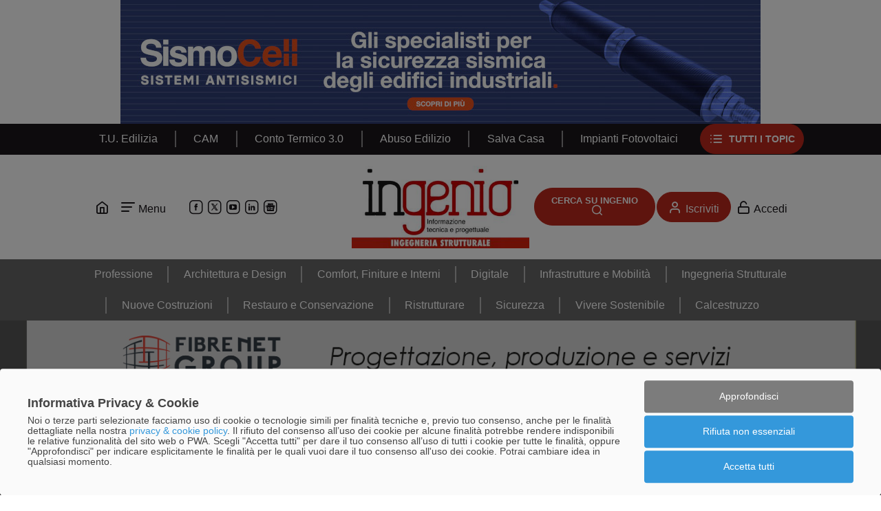

--- FILE ---
content_type: text/html; charset=UTF-8
request_url: https://www.ingenio-web.it/articoli/miglioramento-sismico-e-consolidamento-del-terreno-per-un-condominio-di-chieti-con-il-superbonus-110/
body_size: 63200
content:
<!doctype html>
<html lang="it" class="contents-blog contents-blog-view" data-js="[]">
<head>
	<meta charset="utf-8" />
	<title>Il progetto di miglioramento sismico di un condominio e consolidamento del terreno con il Superbonus 110% | Articoli | Ingenio</title>    <link rel="preconnect" href="www.googletagmanager.com" crossorigin />
    <link rel="preconnect" href="www.google.com" crossorigin />
    <link rel="preconnect" href="www.google.it" crossorigin />
    <link rel="preconnect" href="cse.google.com" crossorigin />
    <link rel="preconnect" href="www.google-analytics.com" crossorigin />
    <link rel="preconnect" href="cdn.kiprotect.com" crossorigin />
    <link rel="preconnect" href="storage.googleapis.com" crossorigin />
    <link rel="preload" href="/theme/Ingenio/font/icomoon.woff?30" as="font" />
    <link rel="preload" href="/theme/Ingenio/js/jquery.min.js?1761211910" as="script" />
    <link rel="preload" href="/theme/Ingenio/js/vendor.min.js?1761211910" as="script" />
    <link rel="preload" href="/theme/Ingenio/js/app.min.js?1761211910" as="script" />
        
	<meta name="viewport" content="width=device-width, initial-scale=1"/>
	<meta name="generator" content="Doko di Librasoft — www.librasoft.cloud"/>
	<meta name="description" content="Per il miglioramento sismico di un condominio di Chieti è stata scelta la tecnologia del Minipalo Geosystem® per il consolidamento fondale dell’edificio, abbinata ai lavori di rinforzo strutturale dei nodi trave-pilastro mediante sistemi compositi inorganici (PBO-FRCM)."/>
	<meta name="format-detection" content="telephone=no"/>
	<link href="https://www.ingenio-web.it/articoli/miglioramento-sismico-e-consolidamento-del-terreno-per-un-condominio-di-chieti-con-il-superbonus-110/" rel="canonical"/>
	<link href="https://www.ingenio-web.it/theme/Ingenio/img/favicon.png?1761211911" rel="shortcut icon"/>
	<link href="https://www.ingenio-web.it/theme/Ingenio/img/touch-icon.png?1761211911" rel="apple-touch-icon"/>
	<meta property="og:image" content="https://www.ingenio-web.it/upload/blog/8/e/c/fb7effd8524b67356efeab7d1472b0ae4cdcf5fd.jpg"/>
	<meta property="og:image:width" content="300"/>
	<meta property="og:image:height" content="300"/>
	<meta property="article:published_time" content="2022-03-21"/>
	<meta property="article:section" content="Miglioramento sismico"/>
	<meta property="og:title" content="Il progetto di miglioramento sismico di un condominio e consolidamento del terreno con il Superbonus 110%"/>
	<meta property="og:url" content="https://www.ingenio-web.it/articoli/miglioramento-sismico-e-consolidamento-del-terreno-per-un-condominio-di-chieti-con-il-superbonus-110/"/>
	<meta property="og:type" content="website"/>
	<meta property="og:site_name" content="Ingenio"/>
	<meta property="og:locale" content="it_IT"/>
	<meta property="twitter:card" content="summary"/>
	<link rel="stylesheet" href="/theme/Ingenio/css/app.min.css?1761214685" />

    <script>(function(w,d,s,l,i){w[l]=w[l]||[];w[l].push({'gtm.start':
    new Date().getTime(),event:'gtm.js'});var f=d.getElementsByTagName(s)[0],
    j=d.createElement(s),dl=l!='dataLayer'?'&l='+l:'';j.async=true;j.src=
    'https://www.googletagmanager.com/gtm.js?id='+i+dl;f.parentNode.insertBefore(j,f);
    })(window,document,'script','dataLayer','GTM-PK7KSKV');</script>
<script type="application/ld+json">
{
    "@context": "https://schema.org",
    "@type": "NewsArticle",
    "@id": "https://www.ingenio-web.it/articoli/miglioramento-sismico-e-consolidamento-del-terreno-per-un-condominio-di-chieti-con-il-superbonus-110/",
    "mainEntityOfPage": "https://www.ingenio-web.it/articoli/miglioramento-sismico-e-consolidamento-del-terreno-per-un-condominio-di-chieti-con-il-superbonus-110/",
    "headline": "Miglioramento sismico e consolidamento del terreno per un condominio di Chieti con il Superbonus 110%",
    "description": "Per il miglioramento sismico di un condominio di Chieti è stata scelta la tecnologia del Minipalo Geosystem® per il consolidamento fondale dell’edificio, abbinata ai lavori di rinforzo strutturale dei nodi trave-pilastro mediante sistemi compositi inorganici (PBO-FRCM).",
    "publisher": {
        "@type": "Organization",
        "name": "Ingenio-Web",
        "logo": {
            "@type": "ImageObject",
            "url": "https://www.ingenio-web.it/ingenio-logo.svg"
        },
        "url": "https://www.ingenio-web.it/"
    },
    "datePublished": "2022-03-21T00:00:00Z",
    "image": "https://www.ingenio-web.it/upload/blog/8/e/c/fb7effd8524b67356efeab7d1472b0ae4cdcf5fd.jpg",
    "author": [
        {
            "@type": "Organization",
            "name": "EDILSYSTEM SRL",
            "url": "https://www.ingenio-web.it/articoli/aziende/edilsystem-srl/",
            "@id": "https://www.ingenio-web.it/articoli/aziende/edilsystem-srl/"
        },
        {
            "@type": "Person",
            "name": "Author",
            "url": "https://www.ingenio-web.it/articoli/autori/menichetti-roberto/",
            "@id": "https://www.ingenio-web.it/articoli/autori/menichetti-roberto/"
        },
        {
            "@type": "Person",
            "name": "Author",
            "url": "https://www.ingenio-web.it/articoli/autori/chiara-samori/",
            "@id": "https://www.ingenio-web.it/articoli/autori/chiara-samori/"
        }
    ],
    "about": [
        {
            "@type": "DefinedTerm",
            "name": "Miglioramento sismico",
            "url": "https://www.ingenio-web.it/articoli/topic/miglioramento-sismico/",
            "@id": "https://www.ingenio-web.it/articoli/topic/miglioramento-sismico/"
        },
        {
            "@type": "DefinedTerm",
            "name": "Superbonus",
            "url": "https://www.ingenio-web.it/articoli/topic/superbonus/",
            "@id": "https://www.ingenio-web.it/articoli/topic/superbonus/"
        },
        {
            "@type": "DefinedTerm",
            "name": "Condominio",
            "url": "https://www.ingenio-web.it/articoli/topic/condominio/",
            "@id": "https://www.ingenio-web.it/articoli/topic/condominio/"
        },
        {
            "@type": "DefinedTerm",
            "name": "Sismica",
            "url": "https://www.ingenio-web.it/articoli/topic/sismica/",
            "@id": "https://www.ingenio-web.it/articoli/topic/sismica/"
        },
        {
            "@type": "DefinedTerm",
            "name": "Consolidamento Terreni",
            "url": "https://www.ingenio-web.it/articoli/topic/consolidamento-terreni/",
            "@id": "https://www.ingenio-web.it/articoli/topic/consolidamento-terreni/"
        }
    ]
}
</script>
</head>
<body>

<!-- Google Tag Manager (noscript) -->
<noscript><iframe src="https://www.googletagmanager.com/ns.html?id=GTM-PK7KSKV" height="0" width="0" style="display:none;visibility:hidden"></iframe></noscript>
<!-- End Google Tag Manager (noscript) -->
<a href="#navigation" class="visually-hidden-focusable" accesskey="1">Passa al menu</a>
<a href="#main" class="visually-hidden-focusable" accesskey="2">Passa al contenuto</a>

<header class="layout-header">
<div class="layout-header-fixed">
    <div class="layout-header-placeholder"></div>
    <div class="b b-testata" data-b-type="testata" data-b-area="ingegneria-strutturale"><div class="ratio ratio-md" style="--bs-aspect-ratio: 19.354838709677%;"></div></div>
    <div class="layout-header-labels layout-header-labels-topics">
<div class="layout-header-labels-inner">
    <div class="swiper" data-toggle="app-swiper" data-swiper-autoplay="5000">
        <div class="swiper-wrapper">
                                    <div class="swiper-slide">
                <a class="" href="https://www.ingenio-web.it/articoli/topic/t-u-edilizia/">T.U. Edilizia</a>
            </div>
                                    <div class="swiper-slide">
                <a class="" href="https://www.ingenio-web.it/articoli/topic/cam/">CAM</a>
            </div>
                                    <div class="swiper-slide">
                <a class="" href="https://www.ingenio-web.it/articoli/topic/conto-termico-3-0/">Conto Termico 3.0</a>
            </div>
                                    <div class="swiper-slide">
                <a class="" href="https://www.ingenio-web.it/articoli/topic/abuso-edilizio/">Abuso Edilizio</a>
            </div>
                                    <div class="swiper-slide">
                <a class="" href="https://www.ingenio-web.it/articoli/topic/salva-casa/">Salva Casa</a>
            </div>
                                    <div class="swiper-slide">
                <a class="" href="https://www.ingenio-web.it/articoli/topic/impianti-fotovoltaici/">Impianti Fotovoltaici</a>
            </div>
                    </div>
    </div>
        <div class="fixed-slide">
        <a class="btn btn-primary icon-prepend icon-list " href="https://www.ingenio-web.it/topic/">
            Tutti <span class="d-none d-sm-inline">i topic</span>        </a>
    </div>
</div>
</div>
    <div class="layout-header-inner">
        <p class="layout-logo" role="banner" itemscope itemtype="http://schema.org/Organization">
            <a class="layout-logo-link" href="https://www.ingenio-web.it/articoli/aree/ingegneria-strutturale/" accesskey="3" itemprop="url"><img src="/upload/area/6/6/5/1677ec8179eaeaaf86fe34cc75a519e843451d46.jpg" alt="Ingenio" class="layout-logo-img" itemprop="logo" width="259" height="120"/></a>
        </p>
        <div class="layout-toolbar">
            <a class="menu-shortcut icon-home" href="https://www.ingenio-web.it/" aria-label="Home Page"></a>
            <button id="layout-nav-toggle" class="btn layout-navigation-toggle" aria-controls="navigation" aria-expanded="false" data-toggle="html-class" data-html-class="html-nav-shown">Menu</button>
            <ul class="contacts-socials">
                        <li class="contact-facebook">
                <a href="https://www.facebook.com/ingeniowebmagazine" rel="nofollow facebook" target="_blank" aria-label="Facebook" title="Facebook"></a>
            </li>
                                <li class="contact-twitter">
                <a href="https://twitter.com/INGENIOnews" rel="nofollow twitter" target="_blank" aria-label="X" title="X"></a>
            </li>
                                <li class="contact-youtube">
                <a href="https://www.youtube.com/user/ingenioVideo" rel="nofollow youtube" target="_blank" aria-label="YouTube" title="YouTube"></a>
            </li>
                                <li class="contact-linkedin">
                <a href="https://www.linkedin.com/company/ingeniomag" rel="nofollow linkedin" target="_blank" aria-label="LinkedIn" title="LinkedIn"></a>
            </li>
                                <li class="contact-google-news">
                <a href="https://news.google.com/publications/CAAqKQgKIiNDQklTRkFnTWFoQUtEbWx1WjJWdWFXOHRkMlZpTG1sMEtBQVAB" rel="nofollow google-news" target="_blank" aria-label="Google News" title="Google News"></a>
            </li>
            </ul>
                            <div class="layout-search">
                    <a class="btn layout-header-search-btn" href="https://www.ingenio-web.it/ricerca/">Cerca su Ingenio</a>
                </div>
                        <div class="login-box">
            <a href="https://www.ingenio-web.it/register/" class="btn btn-primary icon-prepend icon-user" rel="register">Iscriviti</a>        <a href="https://www.ingenio-web.it/login/" class="icon-prepend icon-login" rel="login">Accedi</a>    </div>
        </div>
    </div>
    <nav class="layout-navigation" id="navigation" role="navigation">
        <button class="btn-close" aria-controls="navigation" aria-expanded="false" data-toggle="html-class" data-html-class="html-nav-shown" aria-label="Chiudi"></button>
        <div class="layout-navigation-inner">
            <img src="/theme/Ingenio/img/ingenio-logo.svg" alt="" class="layout-navigation-logo" width="194" height="90"/>            <p class="layout-navigation-title h3">Menu</p>
            <ul class="nav layout-navigation-menu nav-level-1"><li class="nav-item"><a href="https://www.ingenio-web.it/" class="nav-link">Home</a></li><li class="nav-item"><a href="https://www.ingenio-web.it/che-cosa-e-ingenio-m1/" class="nav-link dropdown-toggle" data-bs-toggle="dropdown" data-bs-auto-close="true" data-bs-display="static">Che cosa è INGENIO</a><ul class="dropdown-menu">
                <li class="nav-item ">
            <a href="https://www.ingenio-web.it/ingenio-presentazione/" class="dropdown-item">La presentazione di INGENIO</a>        </li>
            <li class="nav-item ">
            <a href="https://www.ingenio-web.it/ingenio-il-sistema-editoriale/" class="dropdown-item">La piattaforma editoriale di INGENIO</a>        </li>
            <li class="nav-item ">
            <a href="https://www.ingenio-web.it/gli-ambiti-di-approfondimento-di-ingenio/" class="dropdown-item">Gli ambiti di approfondimento</a>        </li>
            <li class="nav-item ">
            <a href="https://www.ingenio-web.it/faq-su-ingenio/" class="dropdown-item">FAQ su INGENIO</a>        </li>
            <li class="nav-item ">
            <a href="https://www.ingenio-web.it/regolamento-per-l-uso-dell-intelligenza-artificiale/" class="dropdown-item">REGOLAMENTO per l'uso l'AI su INGENIO</a>        </li>
            <li class="nav-item ">
            <a href="https://www.ingenio-web.it/le-aree-tematiche-di-ingenio/" class="dropdown-item">Le AREE TEMATICHE di INGENIO</a>        </li>
            <li class="nav-item ">
            <a href="https://www.ingenio-web.it/homepage-ingenio/" class="dropdown-item">HOMEPAGE INGENIO</a>        </li>
    </ul>
</li><li class="nav-item"><a href="https://www.ingenio-web.it/le-newsletter-di-ingenio-m3/" class="nav-link dropdown-toggle" data-bs-toggle="dropdown" data-bs-auto-close="true" data-bs-display="static">Newsletter di INGENIO</a><ul class="dropdown-menu">
                <li class="nav-item ">
            <a href="https://www.ingenio-web.it/dossier/" class="dropdown-item">I DOSSIER di INGENIO</a>        </li>
            <li class="nav-item ">
            <a href="https://www.ingenio-web.it/la-gazzetta-di-ingenio/" class="dropdown-item">La Gazzetta di Ingenio</a>        </li>
            <li class="nav-item ">
            <a href="https://www.ingenio-web.it/3-cose-sul-comfort/" class="dropdown-item">3 cose sul COMFORT</a>        </li>
            <li class="nav-item ">
            <a href="https://www.ingenio-web.it/3-cose-sul-calcestruzzo/" class="dropdown-item">3 cose sul CALCESTRUZZO</a>        </li>
    </ul>
</li><li class="nav-item"><a href="https://www.ingenio-web.it/i-comitati-di-ingenio-m4/" class="nav-link">I Comitati di INGENIO</a></li><li class="nav-item"><a href="https://www.ingenio-web.it/le-collaborazioni-di-ingenio-m5/" class="nav-link dropdown-toggle" data-bs-toggle="dropdown" data-bs-auto-close="true" data-bs-display="static">Le Collaborazioni di INGENIO</a><ul class="dropdown-menu">
                <li class="nav-item ">
            <a href="https://www.ingenio-web.it/media-partnership/" class="dropdown-item">Le Media Partnership di INGENIO</a>        </li>
    </ul>
</li><li class="nav-item"><a href="https://www.ingenio-web.it/per-fare-pubblicita-m6/" class="nav-link dropdown-toggle" data-bs-toggle="dropdown" data-bs-auto-close="true" data-bs-display="static">Fare pubblicità con INGENIO</a><ul class="dropdown-menu">
                <li class="nav-item ">
            <a href="https://www.ingenio-web.it/il-mediakit-di-ingenio/" class="dropdown-item">Il mediakit di Ingenio</a>        </li>
            <li class="nav-item ">
            <a href="https://www.ingenio-web.it/il-club-ingenio/" class="dropdown-item">Il Club Ingenio</a>        </li>
            <li class="nav-item ">
            <a href="https://www.ingenio-web.it/l-opzione-exclusive-per-il-club-ingenio/" class="dropdown-item">L'opzione Exclusive per il CLUB INGENIO</a>        </li>
            <li class="nav-item ">
            <a href="https://www.ingenio-web.it/supporto-editoriale/" class="dropdown-item">Supporto Editoriale</a>        </li>
            <li class="nav-item ">
            <a href="https://www.ingenio-web.it/le-campagne-display/" class="dropdown-item">Le campagne DISPLAY</a>        </li>
            <li class="nav-item ">
            <a href="https://www.ingenio-web.it/i-topics-di-ingenio/" class="dropdown-item">Sponsorizzare i TOPICS di Ingenio</a>        </li>
            <li class="nav-item ">
            <a href="https://www.ingenio-web.it/soluzioni-per-piccole-aziende/" class="dropdown-item">Soluzioni per piccole aziende</a>        </li>
    </ul>
</li><li class="nav-item"><a href="https://www.ingenio-web.it/contatti/" class="nav-link">Contatti</a></li></ul>            <ul class="contacts-socials">
                        <li class="contact-facebook">
                <a href="https://www.facebook.com/ingeniowebmagazine" rel="nofollow facebook" target="_blank" aria-label="Facebook" title="Facebook"></a>
            </li>
                                <li class="contact-twitter">
                <a href="https://twitter.com/INGENIOnews" rel="nofollow twitter" target="_blank" aria-label="X" title="X"></a>
            </li>
                                <li class="contact-youtube">
                <a href="https://www.youtube.com/user/ingenioVideo" rel="nofollow youtube" target="_blank" aria-label="YouTube" title="YouTube"></a>
            </li>
                                <li class="contact-linkedin">
                <a href="https://www.linkedin.com/company/ingeniomag" rel="nofollow linkedin" target="_blank" aria-label="LinkedIn" title="LinkedIn"></a>
            </li>
                                <li class="contact-google-news">
                <a href="https://news.google.com/publications/CAAqKQgKIiNDQklTRkFnTWFoQUtEbWx1WjJWdWFXOHRkMlZpTG1sMEtBQVAB" rel="nofollow google-news" target="_blank" aria-label="Google News" title="Google News"></a>
            </li>
            </ul>
            <nav class="search-box">
    <div class="gcse-searchbox-only" data-resultsUrl="https://www.ingenio-web.it/cerca/"></div>
</nav>
            <div class="login-box">
            <a href="https://www.ingenio-web.it/register/" class="btn btn-primary icon-prepend icon-user" rel="register">Iscriviti</a>        <a href="https://www.ingenio-web.it/login/" class="icon-prepend icon-login" rel="login">Accedi</a>    </div>
        </div>
    </nav>
    <div class="layout-header-labels layout-header-labels-areas">
<div class="layout-header-labels-inner">
    <div class="swiper" data-toggle="app-swiper" data-swiper-autoplay="5000">
        <div class="swiper-wrapper">
                                    <div class="swiper-slide">
                <a class="" href="https://www.ingenio-web.it/articoli/aree/professione/">Professione</a>
            </div>
                                    <div class="swiper-slide">
                <a class="" href="https://www.ingenio-web.it/articoli/aree/architettura-e-design/">Architettura e Design</a>
            </div>
                                    <div class="swiper-slide">
                <a class="" href="https://www.ingenio-web.it/articoli/aree/comfort-finiture-e-interni/">Comfort, Finiture e Interni</a>
            </div>
                                    <div class="swiper-slide">
                <a class="" href="https://www.ingenio-web.it/articoli/aree/digitale/">Digitale</a>
            </div>
                                    <div class="swiper-slide">
                <a class="" href="https://www.ingenio-web.it/articoli/aree/infrastrutture-e-mobilita/">Infrastrutture e Mobilità</a>
            </div>
                                    <div class="swiper-slide">
                <a class="" href="https://www.ingenio-web.it/articoli/aree/ingegneria-strutturale/">Ingegneria Strutturale</a>
            </div>
                                    <div class="swiper-slide">
                <a class="" href="https://www.ingenio-web.it/articoli/aree/nuove-costruzioni/">Nuove Costruzioni</a>
            </div>
                                    <div class="swiper-slide">
                <a class="" href="https://www.ingenio-web.it/articoli/aree/restauro-e-conservazione/">Restauro e Conservazione</a>
            </div>
                                    <div class="swiper-slide">
                <a class="" href="https://www.ingenio-web.it/articoli/aree/ristrutturare/">Ristrutturare</a>
            </div>
                                    <div class="swiper-slide">
                <a class="" href="https://www.ingenio-web.it/articoli/aree/sicurezza/">Sicurezza</a>
            </div>
                                    <div class="swiper-slide">
                <a class="" href="https://www.ingenio-web.it/articoli/aree/vivere-sostenibile/">Vivere Sostenibile</a>
            </div>
                                    <div class="swiper-slide">
                <a class="" href="https://www.ingenio-web.it/articoli/aree/calcestruzzo/">Calcestruzzo</a>
            </div>
                    </div>
    </div>
</div>
</div>
</div>
</header>

<div class="layout-middle">
    <div class="b b-skin" data-b-type="skin" data-b-area="ingegneria-strutturale"><div class="d-block d-md-none ratio ratio-xs"></div><div class="d-none d-md-block ratio ratio-md"></div></div>
	<div class="layout-middle-inner">
        
		<main id="main" class="layout-main" role="main">
			<style> :root { --bs-primary: #bd2b18; } </style><article class="blog-view-item">
        <span class="blog-view-item-reading-time icon-prepend icon-reading-time"></span>
    
    <small class="blog-view-item-topics"><a href="https://www.ingenio-web.it/articoli/topic/miglioramento-sismico/">Miglioramento sismico</a> | <a href="https://www.ingenio-web.it/articoli/topic/superbonus/">Superbonus</a> | <a href="https://www.ingenio-web.it/articoli/topic/condominio/">Condominio</a> | <a href="https://www.ingenio-web.it/articoli/topic/sismica/">Sismica</a> | <a href="https://www.ingenio-web.it/articoli/topic/consolidamento-terreni/">Consolidamento Terreni</a> | <a href="https://www.ingenio-web.it/articoli/aziende/edilsystem-srl/" class="text-body">EDILSYSTEM SRL</a></small>
    <div class="blog-view-item-dates">
        <span class="blog-view-item-dates-publish">
            Data Pubblicazione:            <strong><time class="time" datetime="2022-03-21T00:00:00Z">21.03.2022</time></strong>
        </span>
            </div>
                    <h1 class="blog-view-item-title main-title">Miglioramento sismico e consolidamento del terreno per un condominio di Chieti con il Superbonus 110%</h1>
                        <div class="blog-view-item-authors"><a href="https://www.ingenio-web.it/articoli/autori/menichetti-roberto/">Roberto Menichetti</a> | <a href="https://www.ingenio-web.it/articoli/autori/chiara-samori/">Chiara Samorì</a></div>
    
	
	    <div class="blog-view-item-body" data-toggle="reading-time" data-target=".blog-view-item-reading-time" data-prepend="Tempo di lettura stimato:">
                <p><em>Per il miglioramento sismico di un condominio di Chieti in Abruzzo è stata scelta la tecnologia del Minipalo Geosystem® per il consolidamento fondale dell’edificio, abbinata ai lavori di rinforzo strutturale dei nodi trave-pilastro mediante sistemi compositi inorganici (PBO-FRCM).</em></p>
<p><em>L'intervento, per la società appaltatrice TensoItalia srl de L'Aquila, consentirà di migliorare la sicurezza del fabbricato passando a due classi di rischio inferiore.</em></p>
<p><em>L’intervista a Roberto Menichetti, titolare dell’azienda Edilsystem che sta eseguendo i lavori e all’Ing. Alberto Lemme, responsabile del progetto.</em></p>
<p>&nbsp;</p>
<h2>I dettagli dell’intervento nell’ambito del Superbonus 110%: Sisma+Eco</h2>
<p><em>Ing. Lemme, che tipo di progetto ha messo a punto per incrementare la sicurezza dell’edificio dal punto di vista sismico? L’intervento non ha previsto solo interventi di rinforzo locale…</em></p>
<p>«Esattamente, in questo caso si è scelto di intervenire su più fronti: il condominio, <strong>un edificio in cemento armato di cinque piani</strong>, di cui uno adibito a garage, è stato solo parzialmente sgombrato e i lavori, partiti lo scorso ottobre, hanno interessato sia l’involucro sia le fondazioni. L’immobile è stato costruito a fine anni ‘80 in una zona soggetta ad amplificazione locale, il terreno infatti presenta problemi di dissesto idrogeologico, tipici di quell’area geografica.&nbsp;L’intervento di miglioramento sismico ha previsto sia il <strong>consolidamento dei nodi e tutte le travi e pilastri</strong> sia una <strong>fasciatura completa con una rete FRCM in PBO</strong> che serve anche a garantire il collegamento tra la struttura portante e la tamponatura. Insieme a Edilsystem abbiamo ritenuto opportuno intervenire anche sui terreni di fondazione per migliorarne le proprietà meccaniche e quindi ridurre un’eventuale fenomeno di amplificazione sismica, per questo abbiamo scelto la tecnologia del <strong>Minipalo Geosystem®</strong> che consente <strong>interventi di consolidamento non invasivo</strong>. Grazie al sistema del minipalo abbiamo migliorato il carico sul terreno sottostante l’edificio e allo stesso tempo, grazie alle iniezioni, ne abbiamo incrementato la qualità».</p>
<p>&nbsp;</p>
<figure><img class="img-fluid" style="display: block; margin-left: auto; margin-right: auto;" src="/upload/image/4/6/4/3123fc6065729c92d6b40f1f794e70f32bf0d5a9.jpg" alt="Miglioramento sismico di un condominio e consolidamento del terreno con il Superbonus 110%: l'intervento di Edilsystem " width="700" height="506" data-thumb="/upload/image/4/6/4/3123fc6065729c92d6b40f1f794e70f32bf0d5a9.jpg"  data-width="700" data-height="506" data-arx-style-cache="display: block; margin-left: auto; margin-right: auto;"></figure>
<p>&nbsp;</p>
<p><em>Dopo le prove geofisiche, come si sono svolti i lavori?</em></p>
<p>«Lungo il perimetro dell’edificio abbiamo realizzato una <strong>corona di <a title="Le caratteristiche del Minipalo" href="https://www.minipalogeosystem.it/" target="_blank" rel="noopener noreferrer">Minipali Geosystem®</a>, verticali e sub inclinati</strong>, poi abbiamo spicconato tutti gli intonaci e realizzato interventi di rinforzo con fibra di carbonio nei nodi e nei pilastri. Nel dettaglio, dopo la rimozione dell’intonaco, abbiamo pulito e trattato i ferri d’armatura ossidati, ricostruito le parti mancanti o ammalorate del calcestruzzo con delle <strong>malte tissotropiche fibro rinforzate</strong> e infine applicato le <strong>resine</strong> con interposto sia <strong>tessuti multiassiali quadriassiali in fibra di carbonio sia unidirezionali.&nbsp;</strong>Al momento stiamo rinforzando le tamponature con le fibre in PBO, poi interverremo sugli sbalzi riducendo le masse, considerata la presenza di muretti in cemento armato. Oltre al miglioramento strutturale, abbiamo previsto anche un’attività di protezione delle superfici: infatti, sul calcestruzzo a vista della copertura degli sbalzi delle travi e dei pilastri, applicheremo dei <strong>prodotti anti carbonatazione</strong>. Gli interventi di rinforzo locale hanno riguardato anche il piano terra del condominio con la <strong>cerchiatura delle aperture di porte e garage</strong> che, essendo molto grandi, determinavano un meccanismo locale di piano debole. Nel complesso si tratta di un intervento globale, ma anche capillare sull’edificio: miglioramento sismico della struttura con le fibre di carbonio, consolidamento in fondazione e protezione dell’involucro. In questo modo, a lavori conclusi, presumibilmente tra aprile e maggio, <strong>l’immobile passerà a due classi di rischio inferiore</strong>, ben oltre a quanto richiesto dalla misura del 110%».&nbsp;</p>
<p>&nbsp;</p>
<figure><img class="img-fluid" style="display: block; margin-left: auto; margin-right: auto;" src="/upload/image/0/9/e/e2c02579fca18e0fc1180d7c390064a69ceb9e1e.jpg" alt="Miglioramento sismico di un condominio con fibre di carbonio" width="700" height="345" data-thumb="/upload/image/0/9/e/e2c02579fca18e0fc1180d7c390064a69ceb9e1e.jpg"  data-width="700" data-height="345" data-arx-style-cache="display: block; margin-left: auto; margin-right: auto;"></figure>
<p>&nbsp;</p>
<h3>In che cosa consiste la tecnologia del Minipalo Geosystem®</h3>
<p><em>Dott. Menichetti, oltre a consentire lavori di consolidamento non invasivi, perché si è optato per la tecnologia del Minipalo Geosystem®?</em></p>
<p>«La nostra tecnologia sostituisce il classico micropalo, poiché utilizza <strong>un’armatura metallica abbinata all’iniezione di malte cemetizie espandenti</strong> che aumentano il coefficiente di attrito del terreno, incrementandone la capacità portante. Inoltre, le macchine operatrici sono di piccole dimensioni, ideali in quei contesti dove gli spazi sono angusti e le altezze molto limitate e le normali macchine dei micropali avrebbero scarsa libertà di movimento. Per il cantiere di Chieti abbiamo utilizzato <a title="Com'è fatta la macchina perforatrice" href="https://www.minipalogeosystem.it/ercolino-4-0/" target="_blank" rel="noopener noreferrer"><strong>Ercolino 4.0</strong></a>, una macchina ultracompatta per micropali, tiranti e barre autoperforanti».&nbsp;</p>
<p>&nbsp;</p>
<figure><img class="img-fluid" style="display: block; margin-left: auto; margin-right: auto;" src="/upload/image/8/f/3/57ea84c57dff3615161f23d0daa058b253ce28cb.jpg" alt="Consolidamento dei terreni: la tecnologia del Minipalo Geosystem®" width="700" height="495" data-thumb="/upload/image/8/f/3/57ea84c57dff3615161f23d0daa058b253ce28cb.jpg"  data-width="700" data-height="495" data-arx-style-cache="display: block; margin-left: auto; margin-right: auto;"></figure>
<p>&nbsp;</p>
<p><em>Che tipo di problemi vi ha permesso di risolvere questa speciale macchina perforatrice?</em></p>
<p>«Ercolino 4.0 è un <strong>macchinario leggerissimo</strong> e questo ha <strong>evitato di compromettere l’integrità del pavimento di fondazione</strong> che contorna tutto il fabbricato e sotto al quale si trovano fognature, tubature per l’acqua e altri servizi. In più, i balconi al primo piano dell’edificio avrebbero ostacolato il passaggio di un mezzo più grande, invece così siamo intervenuti sull’intero perimetro con continuità».</p>
<p>&nbsp;</p>
<figure><img class="img-fluid" style="display: block; margin-left: auto; margin-right: auto;" src="/upload/image/0/9/5/a767d850cabcfc5d46811c66162c98dcc0fdab33.jpg" alt="Consolidamento del terreno: la macchina perforatrice Ercolino 4.0" width="700" height="470" data-thumb="/upload/image/0/9/5/a767d850cabcfc5d46811c66162c98dcc0fdab33.jpg"  data-width="700" data-height="470" data-arx-style-cache="display: block; margin-left: auto; margin-right: auto;"></figure>
<p>&nbsp;</p>
<p><em>Quali sono gli accorgimenti principali di cui tener conto quando si interviene con i micropali per consolidare le fondazioni di un edificio?</em></p>
<p>«Solitamente per questi interventi occorre disporre un cordolo di coronamento superiore che unisce tutti i micropali,<strong> il nostro sistema</strong> invece, <strong>s’innesta direttamente con le fondazioni</strong> esistenti che in questi casi sono travi rovesce. L’inserimento del nostro Minipalo Geosystem® avviene in <strong>due fasi</strong>: la prima utilizza una malta da inghisaggio ad alta resistenza nella parte che attraversa la fondazione esistente e serve a far trasferire i carichi dell’edificio sulle armature. L’altra fase consiste nell’iniezione di una malta espandente che con la sua capacità di rigonfiamento agisce consolidando il terreno di fondazione».</p>
<p><em>Ing. Lemme, come sarà ultimato l’intervento?</em></p>
<p>«Insieme alla società molisana MAE (Advanced Geophysics Instruments), stiamo predisponendo un <strong>intervento di monitoraggio geosisimico</strong> per tenere sotto controllo l’edificio a livello dinamico. Installeremo degli <strong>accelerometri</strong> sia alla base sia in elevazione e in più aggiungeremo dei <strong>piezometri e fessurimetri digitali</strong> che consentiranno di controllare a distanza eventuali spostamenti, movimenti e deformazioni dell’edificio».</p>
<p><em>Dott. Menichetti, state riscontrando difficoltà per quanto riguarda il reperimento e il costo delle materie prime?</em></p>
<p>«Qualche ritardo è stato inevitabile considerate le difficoltà che sta affrontando il mercato, anche se, devo ammettere, ci sentiamo tranquilli per via delle scorte che abbiamo fatto tempo addietro acquistando <strong>più di 5mila metri di barre.</strong> Materiale che oggi è aumentato del 40 per cento. Invece per le fibre di carbonio è complicato fare un approvvigionamento mirato, perché il tipo di tessuto da usare cambia a seconda dei progetti. Tra l’altro <strong>oggi i tempi di attesa sono più lunghi</strong>, una volta le fibre arrivavano in massimo 15 giorni, oggi occorrono anche fino a tre mesi. In questa situazione è evidente che possano verificarsi ritardi, proprio perché il materiale non si trova sul mercato, come le resine epossidiche a esempio».</p>
<hr>
<figure><a title="Chi è Edilsystem" href="https://www.edilsys.it/" target="_blank" rel="noopener noreferrer"><img class="img-fluid" style="display: block; margin-left: auto; margin-right: auto;" src="/upload/image/7/4/7/d199ee627c9f3ba6b1710ee4ba5602a6d36bd00f.jpg" alt="EDILSYSTEM_logo.jpg" data-thumb="/upload/image/7/4/7/d199ee627c9f3ba6b1710ee4ba5602a6d36bd00f.jpg"  data-width="300" data-height="300" data-arx-style-cache="display: block; margin-left: auto; margin-right: auto;"></a></figure>
<p><span style="font-size: 12pt;"><strong>Vuoi sapere di più sulla Tecnologia del Minipalo Geosystem®?&nbsp;</strong></span></p>
<p><strong>&gt;&gt;&gt; <a title="Cos'è il Minipalo Geosystem®" href="https://www.minipalogeosystem.it/" target="_blank" rel="noopener noreferrer">Minipalo Geosystem®</a></strong></p>
<p><strong>&gt;&gt;&gt;&nbsp; +39 351 844 93 72</strong></p>
<p><strong>&gt;&gt;&gt; <a title="Scrivi un'email" href="mailto:info@minipalogeosystem.it" target="_blank" rel="noopener noreferrer">info@minipalogeosystem.it</a></strong></p>    </div>
	        
<section class="blog-view-item-authors-list">
        <div class="blog-view-item-authors-list-items">
        <div class="swiper" data-toggle="app-swiper" data-swiper-effect="slide">
            <div class="swiper-wrapper">
                <div class="swiper-slide"><article class="author-index-item-compact">
	    <div class="author-index-item-compact-cover">
        <div class="cover-empty"></div>
    </div>
	
    <div class="author-index-item-compact-inner">
                    <h2 class="author-index-item-compact-title"><a href="https://www.ingenio-web.it/articoli/autori/menichetti-roberto/">Roberto Menichetti</a></h2>
        
                <p class="author-index-item-compact-readmore"><a href="https://www.ingenio-web.it/articoli/autori/menichetti-roberto/" class="btn btn-readmore">Scheda</a></p>
    </div>
</article>
</div><div class="swiper-slide"><article class="author-index-item-compact">
	    <div class="author-index-item-compact-cover">
        <img src="/upload/author/8/4/3/3354dc8336130992f402276a30db660d0e026041.jpg" alt="" width="300" height="300" class="img-fluid"/>    </div>
	
    <div class="author-index-item-compact-inner">
                    <h2 class="author-index-item-compact-title"><a href="https://www.ingenio-web.it/articoli/autori/chiara-samori/">Chiara Samorì</a></h2>
        
                <p class="author-index-item-compact-contacts">
            <span class="author-index-item-compact-contacts-title">Contatti:</span>
                                                            <a class="icon-replace-text icon-social-linkedin" href="https://www.linkedin.com/in/chiara-samorì-96175249/" target="_blank" rel="nofollow" title="LinkedIn">LinkedIn</a>
                                            </p>
                <p class="author-index-item-compact-readmore"><a href="https://www.ingenio-web.it/articoli/autori/chiara-samori/" class="btn btn-readmore">Scheda</a></p>
    </div>
</article>
</div>            </div>
        </div>
        <div class="swiper-controls">
                                        </div>
    </div>
</section>

<section class="topic-list">
        <div class="topic-list-items">
         <article class="topic-index-item">
    	    <div class="topic-index-item-cover no-cover">
        <img src="/theme/Ingenio/img/ingenio-logo.svg" alt="" class="img-fluid" width="42" height="20"/>    </div>
        
    <div class="topic-index-item-inner">
                    <h2 class="topic-index-item-title">Condominio</h2>
                        <div class="topic-index-item-body">
            <p>Con il topic "Condominio" si raccolgono tutti gli articoli pubblicati da Ingenio sul tema dei condomini, dalle norme alla gestione.</p>        </div>
                        <p class="topic-index-item-readmore">
            <a href="https://www.ingenio-web.it/articoli/topic/condominio/" class="btn btn-readmore stretched-link">Scopri di più</a>        </p>
            </div>
</article>
 <article class="topic-index-item">
    	    <div class="topic-index-item-cover no-cover">
        <img src="/theme/Ingenio/img/ingenio-logo.svg" alt="" class="img-fluid" width="42" height="20"/>    </div>
        
    <div class="topic-index-item-inner">
                    <h2 class="topic-index-item-title">Consolidamento Terreni</h2>
                        <div class="topic-index-item-body">
            <p>Consolidamento dei terreni: su INGENIO articoli tecnici, guide e normative per interventi sicuri ed efficaci in edilizia e infrastrutture.</p>        </div>
                        <p class="topic-index-item-readmore">
            <a href="https://www.ingenio-web.it/articoli/topic/consolidamento-terreni/" class="btn btn-readmore stretched-link">Scopri di più</a>        </p>
            </div>
</article>
 <article class="topic-index-item">
    	    <div class="topic-index-item-cover">
        <img src="/upload/company/5/a/1/d3c91fc660b32fb9bc881d4135fcc95557e45be5_m.jpg" alt="" width="300" height="300" class="img-fluid" loading="lazy"/>    </div>
	    
    <div class="topic-index-item-inner">
                    <h2 class="topic-index-item-title">Miglioramento sismico</h2>
                        <div class="topic-index-item-body">
            <p>Area di Ingenio dedicata tema degli interventi di miglioramento sismico delle strutture: normativa vigente, modalità e tecnologie di intervento nonché casi applicativi</p>        </div>
                        <p class="topic-index-item-readmore">
            <a href="https://www.ingenio-web.it/articoli/topic/miglioramento-sismico/" class="btn btn-readmore stretched-link">Scopri di più</a>        </p>
            </div>
</article>
 <article class="topic-index-item">
    	    <div class="topic-index-item-cover">
        <img src="/upload/company/f/4/0/887f1761b022967ed27c6f7ec20afff6c8962449_m.png" alt="" width="500" height="500" class="img-fluid" loading="lazy"/>    </div>
	    
    <div class="topic-index-item-inner">
                    <h2 class="topic-index-item-title">Sismica</h2>
                        <div class="topic-index-item-body">
            <p>Tutti gli articoli pubblicati da Ingenio nell’ambito della sismologia e dell’ingegneria sismica.</p>        </div>
                        <p class="topic-index-item-readmore">
            <a href="https://www.ingenio-web.it/articoli/topic/sismica/" class="btn btn-readmore stretched-link">Scopri di più</a>        </p>
            </div>
</article>
 <article class="topic-index-item">
    	    <div class="topic-index-item-cover no-cover">
        <img src="/theme/Ingenio/img/ingenio-logo.svg" alt="" class="img-fluid" width="42" height="20"/>    </div>
        
    <div class="topic-index-item-inner">
                    <h2 class="topic-index-item-title">Superbonus</h2>
                        <div class="topic-index-item-body">
            <p>Le News e gli approfondimenti che riguardano l’applicazione del SUPERBONUS 110% in edilizia, in particolare l’evoluzione normativa, l’interpretazione dei requisiti anche attraverso i pareri degli esperti.</p>        </div>
                        <p class="topic-index-item-readmore">
            <a href="https://www.ingenio-web.it/articoli/topic/superbonus/" class="btn btn-readmore stretched-link">Scopri di più</a>        </p>
            </div>
</article>
    </div>
</section>
    <p class="blog-view-item-share">
        Condividi su:		<a class="icon-replace-text icon-social-facebook" title="Facebook" target="_blank" rel="nofollow" href="https://www.facebook.com/sharer.php?u=https://www.ingenio-web.it/articoli/miglioramento-sismico-e-consolidamento-del-terreno-per-un-condominio-di-chieti-con-il-superbonus-110/">Facebook</a>
		<a class="icon-replace-text icon-social-linkedin" title="LinkedIn" target="_blank" rel="nofollow" href="https://www.linkedin.com/shareArticle?mini=true&url=https://www.ingenio-web.it/articoli/miglioramento-sismico-e-consolidamento-del-terreno-per-un-condominio-di-chieti-con-il-superbonus-110/">LinkedIn</a>
		<a class="icon-replace-text icon-social-twitter" title="Twitter" target="_blank" rel="nofollow" href="https://twitter.com/share?url=https://www.ingenio-web.it/articoli/miglioramento-sismico-e-consolidamento-del-terreno-per-un-condominio-di-chieti-con-il-superbonus-110/">Twitter</a>
		<a class="icon-replace-text icon-social-whatsapp" title="WhatsApp" rel="nofollow" href="https://wa.me/?text=Miglioramento+sismico+e+consolidamento+del+terreno+per+un+condominio+di+Chieti+con+il+Superbonus+110%25+https://www.ingenio-web.it/articoli/miglioramento-sismico-e-consolidamento-del-terreno-per-un-condominio-di-chieti-con-il-superbonus-110/">WhatsApp</a>
    </p>
    </article>

		</main>
		<aside id="complementary" class="layout-sidebar" role="complementary">
			<div class="blocks-articolo-azienda"><div class="block block-azienda-high">
		<div class="block-body"><div class="b b-high" data-b-type="high" data-b-area="ingegneria-strutturale"><div class="ratio ratio-md" style="--bs-aspect-ratio: 83.333333333333%;"></div></div></div>
</div>
<div class="block block-azienda-evidenza">
		<div class="block-body"><section class="blog-contents-sm1-lg1">
    <header class="blog-contents-sm1-lg1-header">
        <span class="sep"></span>
                <h2 class="blog-contents-sm1-lg1-title">In Evidenza</h2>
                <span class="sep"></span>
        <a href="https://www.ingenio-web.it/articoli/categorie/in-evidenza/" class="btn btn-read-all">Vedi tutti</a>    </header>
    <div class="blog-contents-sm1-lg1-items">
    <div class="swiper" data-toggle="app-swiper">
        <div class="swiper-wrapper">
            <div class="swiper-slide"><article class="blog-index-item">
	
    <div class="blog-index-item-inner">
                <small class="blog-index-item-labels">Sicurezza Lavoro</small>
                <h3 class="blog-index-item-title">Patente a crediti, occhio al lavoro nero in cantiere: sanzioni pesantissime dopo il DL Sicurezza</h3>
                <div class="blog-index-item-body">
            <p>L'Ispettorato nazionale del Lavoro chiarisce quando e come vengono decurtati i crediti della patente in caso di lavoro irregolare, con particolare attenzione ai cantieri edili e agli obblighi per imprese e tecnici. Scompare il meccanismo 'calmieratore', si perdono 5 punti per ogni lavoratore in nero</p>        </div>
                <p class="blog-index-item-readmore"><a href="https://www.ingenio-web.it/articoli/patente-a-crediti-occhio-al-lavoro-nero-in-cantiere-sanzioni-pesantissime-dopo-il-dl-sicurezza/" class="btn btn-readmore stretched-link">Leggi</a></p>
    </div>
</article>
</div><div class="swiper-slide"><article class="blog-index-item">
	
    <div class="blog-index-item-inner">
                <small class="blog-index-item-labels">Dissesto Idrogeologico</small>
                <h3 class="blog-index-item-title">Niscemi, la frana non si ferma. Già 1500 gli evacuati</h3>
                <div class="blog-index-item-body">
            <p>Una nuova frana colpisce Niscemi dopo giorni di piogge intense, costringendo all’evacuazione centinaia di residenti. Chiuse le principali strade provinciali, cresce il rischio isolamento per il comune nisseno.</p>        </div>
                <p class="blog-index-item-readmore"><a href="https://www.ingenio-web.it/articoli/frana-a-niscemi-evacuazioni-e-strade-chiuse-il-paese-rischia-l-isolamento/" class="btn btn-readmore stretched-link">Leggi</a></p>
    </div>
</article>
</div><div class="swiper-slide"><article class="blog-index-item">
	
    <div class="blog-index-item-inner">
                <small class="blog-index-item-labels">Abuso Edilizio</small>
                <h3 class="blog-index-item-title">Abusi edilizi ante 1967: quali prove servono per essere in regola senza permesso?</h3>
                <div class="blog-index-item-body">
            <p>Per considerare legittima un'opera edilizia realizzata prima del 1967 senza permesso edilizio, servono una documentazione certa e univoca e prove rigorose, non essendo sufficienti le dichiarazioni sostitutive di terzi, fondate sul semplice ricordo del dichiarante. La prova dell'epoca di realizzazione di un fabbricato si desume, infatti, da dati oggettivi.</p>        </div>
                <p class="blog-index-item-readmore"><a href="https://www.ingenio-web.it/articoli/abusi-edilizi-ante-1967-quali-prove-servono-per-essere-in-regola-senza-permesso/" class="btn btn-readmore stretched-link">Leggi</a></p>
    </div>
</article>
</div><div class="swiper-slide"><article class="blog-index-item">
	
    <div class="blog-index-item-inner">
                <small class="blog-index-item-labels">Abuso Edilizio</small>
                <h3 class="blog-index-item-title">Tutti i responsabili dell'abuso edilizio: chi riceve l'ordine di demolizione?</h3>
                <div class="blog-index-item-body">
            <p>I soggetti colpiti dalle misure repressive, cioè i destinatari dell'ordine di demolizione, sono il proprietario (anche incolpevole) e il responsabile dell'abuso, in quanto ritenuti soggetti passivi della demolizione che hanno il potere di rimuovere concretamente l'illecito.</p>        </div>
                <p class="blog-index-item-readmore"><a href="https://www.ingenio-web.it/articoli/tutti-i-responsabili-dell-abuso-edilizio-chi-riceve-l-ordine-di-demolizione/" class="btn btn-readmore stretched-link">Leggi</a></p>
    </div>
</article>
</div><div class="swiper-slide"><article class="blog-index-item">
	
    <div class="blog-index-item-inner">
                <small class="blog-index-item-labels">Condominio</small>
                <h3 class="blog-index-item-title">Caduta calcinacci: parti comuni, responsabilità e risarcimento nel caso di terrazze e pensiline non di proprietà esclusiva</h3>
                <div class="blog-index-item-body">
            <p>L’articolo chiarisce quando terrazze, pensiline, ballatoi e cornicioni non sono proprietà esclusiva ma parti comuni ai sensi dell’art. 1117 c.c. Attraverso l’esame di una recente sentenza del Tribunale di Gela, viene approfondito il caso del distacco di calcinacci da una pensilina condominiale e il conseguente obbligo risarcitorio verso i terzi.</p>        </div>
                <p class="blog-index-item-readmore"><a href="https://www.ingenio-web.it/articoli/caduta-calcinacci-parti-comuni-responsabilita-e-risarcimento-nel-caso-di-terrazze-e-pensiline-non-di-proprieta-esclusiva/" class="btn btn-readmore stretched-link">Leggi</a></p>
    </div>
</article>
</div><div class="swiper-slide"><article class="blog-index-item">
	
    <div class="blog-index-item-inner">
                <small class="blog-index-item-labels">Abuso Edilizio</small>
                <h3 class="blog-index-item-title">Il condono senza parere paesaggistico non blocca l’ordine di demolizione!</h3>
                <div class="blog-index-item-body">
            <p>La Cassazione con la sentenza n. 41202/2025 conferma che la pendenza di un’istanza di condono non sospende l’ordine di demolizione di un immobile abusivo se realizzato in area vincolata. In assenza del parere paesaggistico vincolante, il condono non è concedibile. Né il tempo trascorso, né la successione ereditaria, né il richiamo all’art. 8 CEDU impediscono il ripristino dello stato dei luoghi.</p>        </div>
                <p class="blog-index-item-readmore"><a href="https://www.ingenio-web.it/articoli/il-condono-senza-parere-paesaggistico-non-blocca-l-ordine-di-demolizione/" class="btn btn-readmore stretched-link">Leggi</a></p>
    </div>
</article>
</div>        </div>
    </div>
    </div>
</section>
</div>
</div>
<div class="block block-azienda-premium-1">
		<div class="block-body"><div class="b b-premium" data-b-type="premium" data-b-area="ingegneria-strutturale"><div class="ratio ratio-md" style="--bs-aspect-ratio: 83.333333333333%;"></div></div></div>
</div>
<div class="block block-azienda-premium-2">
		<div class="block-body"><div class="b b-premium" data-b-type="premium" data-b-area="ingegneria-strutturale"><div class="ratio ratio-md" style="--bs-aspect-ratio: 83.333333333333%;"></div></div></div>
</div>
<div class="block block-azienda-news">
		<div class="block-body"><section class="blog-contents-sm1-lg1">
    <header class="blog-contents-sm1-lg1-header">
        <span class="sep"></span>
                <h2 class="blog-contents-sm1-lg1-title">News</h2>
                <span class="sep"></span>
        <a href="https://www.ingenio-web.it/articoli/categorie/news/" class="btn btn-read-all">Vedi tutte</a>    </header>
    <div class="blog-contents-sm1-lg1-items">
    <div class="swiper" data-toggle="app-swiper">
        <div class="swiper-wrapper">
            <div class="swiper-slide"><article class="blog-index-item">
	
    <div class="blog-index-item-inner">
                <small class="blog-index-item-labels">Mobilità</small>
                <h3 class="blog-index-item-title">Nuova viabilità nelle Dolomiti in vista delle Olimpiadi: aperte al traffico le varianti di Tai e Valle di Cadore sulla SS 51 Alemagna</h3>
                <div class="blog-index-item-body">
            <p>Aperte al traffico le varianti di Tai e Valle di Cadore sulla SS 51 Alemagna: un investimento da 185 milioni di euro che migliora sicurezza e fluidità della viabilità nelle Dolomiti in vista di Milano Cortina 2026.</p>        </div>
                <p class="blog-index-item-readmore"><a href="https://www.ingenio-web.it/articoli/nuova-viabilita-nelle-dolomiti-in-vista-delle-olimpiadi-aperte-al-traffico-le-varianti-di-tai-e-valle-di-cadore-sulla-ss-51-alemagna/" class="btn btn-readmore stretched-link">Leggi</a></p>
    </div>
</article>
</div><div class="swiper-slide"><article class="blog-index-item">
	
    <div class="blog-index-item-inner">
                <small class="blog-index-item-labels">Dissesto Idrogeologico</small>
                <h3 class="blog-index-item-title">Niscemi, la frana non si ferma. Già 1500 gli evacuati</h3>
                <div class="blog-index-item-body">
            <p>Una nuova frana colpisce Niscemi dopo giorni di piogge intense, costringendo all’evacuazione centinaia di residenti. Chiuse le principali strade provinciali, cresce il rischio isolamento per il comune nisseno.</p>        </div>
                <p class="blog-index-item-readmore"><a href="https://www.ingenio-web.it/articoli/frana-a-niscemi-evacuazioni-e-strade-chiuse-il-paese-rischia-l-isolamento/" class="btn btn-readmore stretched-link">Leggi</a></p>
    </div>
</article>
</div><div class="swiper-slide"><article class="blog-index-item">
	
    <div class="blog-index-item-inner">
                <small class="blog-index-item-labels">Architettura</small>
                <h3 class="blog-index-item-title">LANZA atelier firma il Serpentine Pavilion 2026: un’architettura di curve, materia e incontro</h3>
                <div class="blog-index-item-body">
            <p>Progettare uno spazio temporaneo capace di dialogare con il paesaggio e garantire comfort, permeabilità e qualità dell’esperienza è una sfida centrale nell’architettura contemporanea. Il Serpentine Pavilion 2026 affronta questo tema attraverso una struttura in mattoni ispirata al serpentine wall, dove geometria curva, luce naturale e relazione con l’involucro costruito definiscono uno spazio pubblico aperto e attraversabile.</p>        </div>
                <p class="blog-index-item-readmore"><a href="https://www.ingenio-web.it/articoli/lanza-atelier-firma-il-serpentine-pavilion-2026-un-architettura-di-curve-materia-e-incontro/" class="btn btn-readmore stretched-link">Leggi</a></p>
    </div>
</article>
</div><div class="swiper-slide"><article class="blog-index-item">
	
    <div class="blog-index-item-inner">
                <small class="blog-index-item-labels">Concorsi di progettazione</small>
                <h3 class="blog-index-item-title">Concorso di idee per l’Isola dell’Asinara: visione strategica e gestione sostenibile del patrimonio costiero</h3>
                <div class="blog-index-item-body">
            <p>Concorso internazionale di idee per definire una visione organica e di lungo periodo per il futuro dell’Isola dell’Asinara. L’obiettivo è dotarsi di un quadro strategico-programmatorio capace di coniugare tutela ambientale, valorizzazione del patrimonio regionale e sostenibilità gestionale, in coerenza con il Piano del Parco e con la normativa vigente. Scadenza per l'invio degli elaborati entro il 30 aprile 2026.</p>        </div>
                <p class="blog-index-item-readmore"><a href="https://www.ingenio-web.it/articoli/concorso-di-idee-per-l-isola-dell-asinara-visione-strategica-e-gestione-sostenibile-del-patrimonio-costiero/" class="btn btn-readmore stretched-link">Leggi</a></p>
    </div>
</article>
</div><div class="swiper-slide"><article class="blog-index-item">
	
    <div class="blog-index-item-inner">
                <small class="blog-index-item-labels">Pavimenti Stradali</small>
                <h3 class="blog-index-item-title">Nasce il Premio "Placido Turella" per valorizzare le tesi su asfalti sostenibili e innovazione ingegneristica</h3>
                <div class="blog-index-item-body">
            <p>Associazione MASTER e Veneta Engineering istituiscono il Premio Placido Turella per la miglior tesi magistrale dedicata alla verifica prestazionale di miscele di conglomerato bituminoso sostenibili. Il bando è rivolto a laureati magistrali con tesi discusse tra il 2025 e il 2026 e prevede un premio di 2.000 euro.</p>        </div>
                <p class="blog-index-item-readmore"><a href="https://www.ingenio-web.it/articoli/nasce-il-premio-placido-turella-per-valorizzare-le-tesi-su-asfalti-sostenibili-e-innovazione-ingegneristica/" class="btn btn-readmore stretched-link">Leggi</a></p>
    </div>
</article>
</div><div class="swiper-slide"><article class="blog-index-item">
	
    <div class="blog-index-item-inner">
                <small class="blog-index-item-labels">Immobiliare</small>
                <h3 class="blog-index-item-title">Trilocali in classe G i più veloci da vendere, bilocali i preferiti negli affitti: la mappa del mercato immobiliare italiano</h3>
                <div class="blog-index-item-body">
            <p>In tutta Italia i trilocali in classe energetica G, soprattutto al primo piano, sono gli immobili con il minor time to sell, mentre negli affitti dominano i bilocali. Milano si conferma la città più dinamica sia per vendite che per locazioni.</p>        </div>
                <p class="blog-index-item-readmore"><a href="https://www.ingenio-web.it/articoli/trilocali-in-classe-g-i-piu-veloci-da-vendere-bilocali-i-preferiti-negli-affitti-la-mappa-del-mercato-immobiliare-italiano/" class="btn btn-readmore stretched-link">Leggi</a></p>
    </div>
</article>
</div>        </div>
    </div>
    </div>
</section>
</div>
</div>
</div>		</aside>
	</div>
</div>


<footer class="layout-footer" role="contentinfo">
	<div class="layout-footer-inner"><div class="blocks-footer"><div class="block block-footer-info">
		<div class="block-body"><article class="page-footer-item">
	
            <h2 class="page-footer-item-title">ingenio-web.it</h2>
    	    <div class="page-footer-item-body">
                <div class="row">
    <div class="col-md-3">
        <img src="/theme/Ingenio/img/ingenio-logo-white.svg" alt="" class="img-fluid" width="259" height="120"/>
    </div>
    <div class="col-md-9">
        <p>
            Il Portale di Informazione Tecnico Progettuale al servizio degli Architetti, Geometri, Geologi, Ingegneri, Periti, professione tecnica, Albo Professionale, Tariffe Professionali, Norme Tecniche, Inarcassa, Progetto Strutturale, Miglioramento Sismico, Progetto Architettonico, Urbanistica, Efficienza Energetica, Energie rinnovabili, Recupero, Riuso, Ristrutturazioni, Edilizia Libera, Codice Appalti, Progetto Impianti termotecnici, Modellazione Digitale e BIM, Software Tecnico, IOT, ICT, Illuminotecnica, Sicurezza del lavoro, Sicurezza Antincendio, Tecnologie Costruttive, Ingegneria Forense, CTU e Perizie, Valutazioni Immobiliari, Certificazioni.
        </p>
        <p>
            <b>INGENIO-WEB.IT</b> è una testata periodica di IMREADY Srl registrata presso la Segreteria di Stato per gli Affari Interni di San Marino con protocollo n. 638/75/2012 del 27/4/2012. Direttore Responsabile: Andrea Dari.
        </p>
        <p>
            <b>IMREADY Srl</b>, Strada Cardio, 4 - 47891 Galazzano (RSM) <b><br>Tel.</b> 0549 909090 - <b>Mail</b>
            <a href="mailto:info@ingenio-web.it">info@ingenio-web.it</a>
        </p>
    </div>
</div>    </div>
	    </article>
</div>
</div>
</div></div>
</footer>

<footer class="layout-legal" role="contentinfo">
	<div class="layout-legal-inner">
		<p>Copyright © 2026 www.ingenio-web.it · SM 21162 · ISSN 2307-8928</p>
		<p><a href="https://www.kuma.cloud" rel="nofollow">Sito web by Kuma</a> · <a href="https://www.librasoft.cloud" rel="nofollow">Software by Librasoft</a> · <a href="https://www.ingenio-web.it/crediti/">Crediti</a> · <a href="https://www.ingenio-web.it/termini-di-servizio/">Termini di Servizio</a> · <a href="https://www.ingenio-web.it/privacy/">Privacy/Cookie</a></p>
	</div>
</footer>

<div class="modal modal-user modal-user-login fade" id="userLoginModal" tabindex="-1" role="dialog" aria-labelledby="userLoginModalLabel" data-toggle="url-modal" data-trigger-url="https://www.ingenio-web.it/login/" data-submit-gtm="doko-login-succesful">
    <div class="modal-dialog modal-dialog-centered" role="document">
        <div class="modal-content">
            <div class="modal-header">
                <h2 class="modal-title h4" id="userLoginModalLabel">Accesso</h2>
                <button type="button" class="btn-close" data-bs-dismiss="modal" aria-label="Chiudi"></button>
            </div>
            <div class="modal-body">
                <form action="https://www.ingenio-web.it/login/" class="user-form user-login" id="69798e9dde529" idPrefix="69798e9dde529" method="post" accept-charset="utf-8"><div style="display:none;"><input type="hidden" name="_method" value="POST"/></div>	<div class="input email required form-group form-group-email"><label for="69798e9dde529UserEmail" class="form-label"><i>*</i> Email</label><div class="controls"><input name="data[User][email]" tabindex="1" maxlength="100" required="required" class="form-control input-email" type="email" id="69798e9dde529UserEmail"/></div></div><div class="input password required form-group form-group-password"><label for="69798e9dde529UserPassword" class="form-label"><i>*</i> Password</label><div class="controls"><input name="data[User][password]" value="" tabindex="2" required="required" class="form-control input-password" type="password" id="69798e9dde529UserPassword"/></div><a href="https://www.ingenio-web.it/login/forgot/" tabindex="5">Non te la ricordi?</a></div><div class="input checkbox form-check form-check-user-remember-me"><input type="hidden" name="data[User][remember_me]" id="69798e9dde529UserRememberMe_" value="0"/><input type="checkbox" name="data[User][remember_me]" tabindex="3" checked="checked" class="form-check-input input-user-remember-me" value="1" id="69798e9dde529UserRememberMe"/><label for="69798e9dde529UserRememberMe" class="form-check-label">Ricordami su questo dispositivo</label></div>	<div class="form-actions">
		<button type="submit" class="btn btn-primary btn-submit" tabindex="4">Entra</button>	</div>
</form>            </div>
            <div class="modal-footer">
                <a href="https://www.ingenio-web.it/register/">Non hai un account?<br>Registrati gratuitamente</a>            </div>
        </div>
    </div>
</div>
<div class="modal modal-user modal-user-register fade" id="userRegisterModal" tabindex="-1" role="dialog" aria-labelledby="userRegisterModalLabel" data-toggle="url-modal" data-trigger-url="https://www.ingenio-web.it/register/" data-submit-gtm="doko-signup-successful">
    <div class="modal-dialog modal-dialog-centered" role="document">
        <div class="modal-content">
            <div class="modal-header">
                <h2 class="modal-title h4" id="userRegisterModalLabel">Iscriviti</h2>
                <button type="button" class="btn-close" data-bs-dismiss="modal" aria-label="Chiudi"></button>
            </div>
            <div class="modal-body">
                <form action="https://www.ingenio-web.it/register/" autocomplete="off" class="user-form user-register hide" data-cant-submit-msg="Si prega di compilare i campi obbligatori prima di inviare la richiesta." data-must-consent-msg="Per registrarsi è necessario acconsentire al trattamento dei dati." data-toggle="user-register gdpr-form" id="69798e9dde8e8" idPrefix="69798e9dde8e8" method="post" accept-charset="utf-8"><div style="display:none;"><input type="hidden" name="_method" value="POST"/></div><input type="hidden" name="data[_Antibot][timestamp]" class="input--antibot-timestamp" value="1769574045" id="69798e9dde529_AntibotTimestamp"/><input type="hidden" name="data[_Antibot][honeypot]" value="{&quot;name&quot;:&quot;email_address&quot;,&quot;type&quot;:&quot;email&quot;,&quot;model&quot;:&quot;User&quot;}" class="input--antibot-honeypot" id="69798e9dde529_AntibotHoneypot"/><div style="display: none;" data-toggle="remove"><div class="input email form-group form-group-email-address"><label for="69798e9dde529UserEmailAddress" class="form-label">Lascia vuoto questo campo</label><div class="controls"><input name="data[User][email_address]" autocomplete="off" class="form-control input-email-address" type="email" id="69798e9dde529UserEmailAddress"/></div></div></div>	<p class="help-block">Il simbolo <i>*</i> indica che il campo è obbligatorio.</p>
	<div class="input text required form-group form-group-first-name"><label for="69798e9dde8e8UserFirstName" class="form-label"><i>*</i> Nome</label><div class="controls"><input name="data[User][first_name]" required="required" autocomplete="given-name" maxlength="255" class="form-control input-first-name" type="text" id="69798e9dde8e8UserFirstName"/></div></div><div class="input text required form-group form-group-last-name"><label for="69798e9dde8e8UserLastName" class="form-label"><i>*</i> Cognome</label><div class="controls"><input name="data[User][last_name]" required="required" autocomplete="family-name" maxlength="255" class="form-control input-last-name" type="text" id="69798e9dde8e8UserLastName"/></div></div><div class="input text form-group form-group-company-name"><label for="69798e9dde8e8UserCompanyName" class="form-label">Ragione sociale</label><div class="controls"><input name="data[User][company_name]" autocomplete="organization" maxlength="255" class="form-control input-company-name" type="text" id="69798e9dde8e8UserCompanyName"/></div></div><div class="input tel form-group form-group-phone"><label for="69798e9dde8e8UserPhone" class="form-label">Telefono</label><div class="controls"><input name="data[User][phone]" help="Se vuoi ricevere news su WhatsApp" pattern="^\+?[0-9\s\-]{7,20}$" autocomplete="tel" maxlength="255" class="form-control input-phone" type="tel" id="69798e9dde8e8UserPhone"/></div><p class="form-text">Se vuoi ricevere news su WhatsApp</p></div><div class="input select required form-group form-group-location"><label for="69798e9dde8e8UserLocation" class="form-label"><i>*</i> Provincia</label><div class="controls"><select name="data[User][location]" required="required" class="form-select input-location" id="69798e9dde8e8UserLocation">
<option value=""></option>
<option value="AG">Agrigento</option>
<option value="AL">Alessandria</option>
<option value="AN">Ancona</option>
<option value="AO">Aosta</option>
<option value="AR">Arezzo</option>
<option value="AP">Ascoli Piceno</option>
<option value="AT">Asti</option>
<option value="AV">Avellino</option>
<option value="BA">Bari</option>
<option value="BT">Barletta-Andria-Trani</option>
<option value="BL">Belluno</option>
<option value="BN">Benevento</option>
<option value="BG">Bergamo</option>
<option value="BI">Biella</option>
<option value="BO">Bologna</option>
<option value="BZ">Bolzano</option>
<option value="BS">Brescia</option>
<option value="BR">Brindisi</option>
<option value="CA">Cagliari</option>
<option value="CL">Caltanissetta</option>
<option value="CB">Campobasso</option>
<option value="CI">Carbonia-Iglesias</option>
<option value="CE">Caserta</option>
<option value="CT">Catania</option>
<option value="CZ">Catanzaro</option>
<option value="CH">Chieti</option>
<option value="CO">Como</option>
<option value="CS">Cosenza</option>
<option value="CR">Cremona</option>
<option value="KR">Crotone</option>
<option value="CN">Cuneo</option>
<option value="EN">Enna</option>
<option value="FM">Fermo</option>
<option value="FE">Ferrara</option>
<option value="FI">Firenze</option>
<option value="FG">Foggia</option>
<option value="FC">Forlì-Cesena</option>
<option value="FR">Frosinone</option>
<option value="GE">Genova</option>
<option value="GO">Gorizia</option>
<option value="GR">Grosseto</option>
<option value="IM">Imperia</option>
<option value="IS">Isernia</option>
<option value="SP">La Spezia</option>
<option value="AQ">L&#039;Aquila</option>
<option value="LT">Latina</option>
<option value="LE">Lecce</option>
<option value="LC">Lecco</option>
<option value="LI">Livorno</option>
<option value="LO">Lodi</option>
<option value="LU">Lucca</option>
<option value="MC">Macerata</option>
<option value="MN">Mantova</option>
<option value="MS">Massa-Carrara</option>
<option value="MT">Matera</option>
<option value="ME">Messina</option>
<option value="MI">Milano</option>
<option value="MO">Modena</option>
<option value="MB">Monza e della Brianza</option>
<option value="NA">Napoli</option>
<option value="NO">Novara</option>
<option value="NU">Nuoro</option>
<option value="OT">Olbia-Tempio</option>
<option value="OR">Oristano</option>
<option value="PD">Padova</option>
<option value="PA">Palermo</option>
<option value="PR">Parma</option>
<option value="PV">Pavia</option>
<option value="PG">Perugia</option>
<option value="PU">Pesaro e Urbino</option>
<option value="PE">Pescara</option>
<option value="PC">Piacenza</option>
<option value="PI">Pisa</option>
<option value="PT">Pistoia</option>
<option value="PN">Pordenone</option>
<option value="PZ">Potenza</option>
<option value="PO">Prato</option>
<option value="RG">Ragusa</option>
<option value="RA">Ravenna</option>
<option value="RC">Reggio Calabria</option>
<option value="RE">Reggio Emilia</option>
<option value="RI">Rieti</option>
<option value="RN">Rimini</option>
<option value="RM">Roma</option>
<option value="RO">Rovigo</option>
<option value="SA">Salerno</option>
<option value="VS">Medio Campidano</option>
<option value="SS">Sassari</option>
<option value="SV">Savona</option>
<option value="SI">Siena</option>
<option value="SR">Siracusa</option>
<option value="SO">Sondrio</option>
<option value="TA">Taranto</option>
<option value="TE">Teramo</option>
<option value="TR">Terni</option>
<option value="TO">Torino</option>
<option value="OG">Ogliastra</option>
<option value="TP">Trapani</option>
<option value="TN">Trento</option>
<option value="TV">Treviso</option>
<option value="TS">Trieste</option>
<option value="UD">Udine</option>
<option value="VA">Varese</option>
<option value="VE">Venezia</option>
<option value="VB">Verbano-Cusio-Ossola</option>
<option value="VC">Vercelli</option>
<option value="VR">Verona</option>
<option value="VV">Vibo Valentia</option>
<option value="VI">Vicenza</option>
<option value="VT">Viterbo</option>
<option value="ESTERO">Estero</option>
<option value="--">Non Definito</option>
</select></div></div><div class="input email required form-group form-group-email"><label for="69798e9dde8e8UserEmail" class="form-label"><i>*</i> Email</label><div class="controls"><input name="data[User][email]" autocomplete="email" data-mailcheck="Intendevi {{suggestion}}?" maxlength="100" required="required" class="form-control input-email" type="email" id="69798e9dde8e8UserEmail"/></div></div><div class="input email required form-group form-group-repeat-email"><label for="69798e9dde8e8UserRepeatEmail" class="form-label"><i>*</i> Ripeti Email</label><div class="controls"><input name="data[User][repeat_email]" disablepaste="1" required="required" class="form-control input-repeat-email" type="email" id="69798e9dde8e8UserRepeatEmail"/></div></div><div class="input password required form-group form-group-password"><label for="69798e9dde8e8UserPassword" class="form-label"><i>*</i> Password</label><div class="controls"><input name="data[User][password]" value="" class="strength-password form-control input-password" help="Minimo 8 caratteri" pattern=".{8,}" title="Minimo 8 caratteri" data-strength-factor="0.6" data-min-length="8" data-weak-label="Debole" data-normal-label="Media" data-strong-label="Forte" required="required" type="password" id="69798e9dde8e8UserPassword"/></div><p class="form-text">Minimo 8 caratteri</p></div><input type="hidden" name="data[User][timezone]" class="input-timezone" id="69798e9dde8e8UserTimezone"/><input type="hidden" name="data[User][newsletter]" value="YES" class="input-newsletter" id="69798e9dde8e8UserNewsletter"/><div class="input select form-group form-group-newsletter-lists form-group-checkboxes"><label for="69798e9dde8e8UserNewsletterLists" class="form-label">Iscrivimi gratuitamente a:</label><div class="controls"><input type="hidden" name="data[User][newsletter_lists]" value="" id="69798e9dde8e8UserNewsletterLists"/>

<div class="form-check input-newsletter-lists"><input type="checkbox" name="data[User][newsletter_lists][]" checked="checked" value="2" id="69798e9dde8e8UserNewsletterLists2" /><label for="69798e9dde8e8UserNewsletterLists2" class="selected">Approfondimenti tecnici monotematici (Newsletter settimanale)</label></div>
<div class="form-check input-newsletter-lists"><input type="checkbox" name="data[User][newsletter_lists][]" checked="checked" value="5" id="69798e9dde8e8UserNewsletterLists5" /><label for="69798e9dde8e8UserNewsletterLists5" class="selected">Articoli tecnici e news (Gazzetta quotidiana)</label></div>
<div class="form-check input-newsletter-lists"><input type="checkbox" name="data[User][newsletter_lists][]" checked="checked" value="11" id="69798e9dde8e8UserNewsletterLists11" /><label for="69798e9dde8e8UserNewsletterLists11" class="selected">COMFORT: News e Approfondimenti settore comfort (Newsletter quindicinale)</label></div>
<div class="form-check input-newsletter-lists"><input type="checkbox" name="data[User][newsletter_lists][]" checked="checked" value="12" id="69798e9dde8e8UserNewsletterLists12" /><label for="69798e9dde8e8UserNewsletterLists12" class="selected">CALCESTRUZZO: News e Approfondimenti settore calcestruzzo (Newsletter settimanale)</label></div>
</div></div><input type="hidden" name="data[User][gdpr_text]" data-field="gdpr-text" class="input-gdpr-text" id="69798e9dde8e8UserGdprText"/><div class="input radio form-group form-group-gdpr-cons gdpr-consent" data-gdpr-text="#69798e9dde8e8UserGdprText" data-modal-gdpr="#modalGDPRprivacy-area-riservata"><label for="69798e9dde8e8UserGdprCons" class="form-label"><i>*</i> Acconsenti al <a href="https://www.ingenio-web.it/privacy-area-riservata/">trattamento dei dati</a>?</label><div class="controls"><div class="form-check"><input type="radio" name="data[User][gdpr_cons]" id="69798e9dde8e8UserGdprConsYES" value="YES" autocomplete="off" class="form-acceptance form-check-input input-gdpr-cons" required="required" /><label class="form-check-label" for="69798e9dde8e8UserGdprConsYES">Sì</label></div><div class="form-check"><input type="radio" name="data[User][gdpr_cons]" id="69798e9dde8e8UserGdprConsNO" value="NO" autocomplete="off" class="form-acceptance form-check-input input-gdpr-cons" required="required" /><label class="form-check-label" for="69798e9dde8e8UserGdprConsNO">No</label></div></div></div>	<div class="form-actions">
		<button type="submit" class="btn btn-primary btn-submit">Iscriviti</button>	</div>
</form><noscript><p>Per utilizzare questa funzionalità è richiesta l’attivazione del Javascript.</p></noscript>
            </div>
            <div class="modal-footer">
                <a href="https://www.ingenio-web.it/login/">Sei già iscritto?</a>            </div>
        </div>
    </div>
</div>
<div class="modal modal-gdpr fade" data-bs-backdrop="static" id="modalGDPRprivacy-area-riservata" tabindex="-1" role="dialog" aria-labelledby="privacy-area-riservataLabel">
    <div class="modal-dialog modal-dialog-centered" role="document">
        <div class="modal-content">
            <div class="modal-header">
                <h2 class="modal-title h4" id="privacy-area-riservataLabel">Privacy - Area Riservata</h2>
                <button type="button" class="btn-close" data-bs-dismiss="modal" aria-label="Chiudi"></button>
            </div>
            <div class="modal-body" data-gdpr-text="v.2022.09 IMREADY Srl tratterà i dati personali da te forniti in questo form nel rispetto del GDPR. Inviando questo form acconsenti al trattamento dei dati personali necessario all'iscrizione all'Area Riservata di questo sito e all'eventuale consultazione di sezioni riservate del sito. Inviando questo form accetti esplicitamente la nostra Privacy Policy e i nostri Termini di Servizio. Inviando questo form acconsenti anche al trattamento dei dati personali necessario all'iscrizione alla nostra mailing list, con l'intenzione di ricevere comunicazioni informative e/o commerciali da parte nostra. Inviando questo form accetti esplicitamente anche la Privacy Policy e i Termini di Servizio di MagNews. Puoi esercitare i tuoi diritti relativi al trattamento dei dati personali inviando una richiesta a info@ingenio-web.it, che verrà gestita senza ingiustificato ritardo. Potrai modificare le impostazioni di ricezione delle comunicazioni e/o annullare l'iscrizione alla mailing list tramite appositi link in fondo alle comunicazioni.">
                <p style="text-align: center;"><small>v.2022.09</small></p>
<p><strong>IMREADY Srl tratterà i dati personali da te forniti in questo form nel rispetto del GDPR.</strong></p>
<p>
Inviando questo form acconsenti al trattamento dei dati personali necessario all'iscrizione all'Area Riservata di questo sito e all'eventuale consultazione di sezioni riservate del sito.
</p>
<p>Inviando questo form accetti esplicitamente la nostra <a href="/privacy/" target="_blank">Privacy Policy</a> e i nostri <a href="/termini-di-servizio/" target="_blank">Termini di Servizio</a>.
</p>
<p>Inviando questo form acconsenti anche al trattamento dei dati personali necessario all'iscrizione alla nostra mailing list, con l'intenzione di ricevere comunicazioni informative e/o commerciali da parte nostra.
</p>
<p>Inviando questo form accetti esplicitamente anche la <a href="https://www.magnews.it/privacy-policy/" target="_blank">Privacy Policy</a> e i <a href="https://www.magnews.it/termini-duso/" target="_blank">Termini di Servizio</a> di MagNews.
</p>
<p>Puoi esercitare i tuoi diritti relativi al trattamento dei dati personali inviando una richiesta a <a href="mailto:info@ingenio-web.it" target="_blank">info@ingenio-web.it</a>, che verrà gestita senza ingiustificato ritardo.
</p>
<p>Potrai modificare le impostazioni di ricezione delle comunicazioni e/o annullare l'iscrizione alla mailing list tramite appositi link in fondo alle comunicazioni.
</p>            </div>
			<div class="modal-footer">
				<div class="gdpr-action gdpr-required-fields d-none">
					<p>Per acconsentire al trattamento dei dati personali devi prima compilare tutti i campi obbligatori.</p>
					<button type="button" class="btn" data-dismiss="modal">Torna indietro</button>
				</div>
				<div class="gdpr-action gdpr-choose d-none">
					<div class="gdpr-choose-yes">
						<button type="button" class="btn">Accetto le condizioni</button>
					</div>
					<div class="gdpr-choose-no">
						<button type="button" class="btn">Rifiuto le condizioni</button>
					</div>
				</div>
			</div>
        </div>
    </div>
</div>


<script>
const doko = {"vars":{"debug":0,"webroot":"","themeroot":"\/theme\/Ingenio\/","imgroot":"\/theme\/Ingenio\/img\/","params":{"slug":"miglioramento-sismico-e-consolidamento-del-terreno-per-un-condominio-di-chieti-con-il-superbonus-110","content_type":"Blog"},"ingeniable_content_id":"12174","ingeniable_action":"\/_ingenio\/"}};
document.documentElement.style.setProperty("--scrollbar-width", (window.innerWidth - document.documentElement.clientWidth) + "px");
document.documentElement.style.setProperty("--viewport-height", (document.documentElement.clientHeight) + "px");
window.addEventListener("resize", function () {
document.documentElement.style.setProperty("--scrollbar-width", (window.innerWidth - document.documentElement.clientWidth) + "px");
document.documentElement.style.setProperty("--viewport-height", (document.documentElement.clientHeight) + "px");
});
</script>
<script src="/theme/Ingenio/js/jquery.min.js?1761211910"></script>
<script src="/theme/Ingenio/js/vendor.min.js?1761211910"></script>
<script>doko.wheel = {"azienda":{"testata":{"c9QWsrPq2n":{"hash":"c9QWsrPq2n","alt_text":"","url":true,"path":"\/upload\/b\/9\/1\/0\/ec0c0ac1e158ceda5caded604538a98687b4141c","ext":"jpg","width":"930","height":"180","path_sm":true,"ext_sm":null,"width_sm":null,"height_sm":null,"showed_count":0,"client_id":"1","campaign_id":"391"},"9tE5vgGBAg":{"hash":"9tE5vgGBAg","alt_text":"","url":true,"path":"\/upload\/b\/6\/e\/2\/32dde4da70aceb49754359652c8dd30549246ef8","ext":"jpg","width":"930","height":"180","path_sm":true,"ext_sm":null,"width_sm":null,"height_sm":null,"showed_count":0,"client_id":"10","campaign_id":"382"},"cVEeCv9QfS":{"hash":"cVEeCv9QfS","alt_text":"","url":true,"path":"\/upload\/b\/2\/a\/c\/a600a3b633fa78f5a9dd6c893c03477b029b7281","ext":"jpg","width":"930","height":"180","path_sm":true,"ext_sm":null,"width_sm":null,"height_sm":null,"showed_count":0,"client_id":"13","campaign_id":"230"},"5NenC8kriA":{"hash":"5NenC8kriA","alt_text":"","url":true,"path":"\/upload\/b\/9\/7\/0\/3bae3951d55d77d554891c784000cce72f5dd445","ext":"jpg","width":"930","height":"180","path_sm":true,"ext_sm":null,"width_sm":null,"height_sm":null,"showed_count":0,"client_id":"13","campaign_id":"456"},"uLqXbkH2L7":{"hash":"uLqXbkH2L7","alt_text":"","url":true,"path":"\/upload\/b\/c\/0\/9\/9248f6e362f36fb9f596dfbd2e6c51c4b2793f0f","ext":"jpg","width":"930","height":"180","path_sm":true,"ext_sm":null,"width_sm":null,"height_sm":null,"showed_count":0,"client_id":"14","campaign_id":"312"},"12JuXFozo3":{"hash":"12JuXFozo3","alt_text":"","url":true,"path":"\/upload\/b\/0\/e\/d\/082ca95a7ae200c1ba1ad68c4dabd1b05de67571","ext":"jpg","width":"930","height":"180","path_sm":true,"ext_sm":null,"width_sm":null,"height_sm":null,"showed_count":0,"client_id":"31","campaign_id":"359"},"E38OZ6bhWP":{"hash":"E38OZ6bhWP","alt_text":"","url":true,"path":"\/upload\/b\/3\/0\/1\/51e39e9a0813ebc0813eac7a9860d8258e465323","ext":"jpg","width":"930","height":"180","path_sm":true,"ext_sm":null,"width_sm":null,"height_sm":null,"showed_count":0,"client_id":"31","campaign_id":"360"},"nZnc0P286R":{"hash":"nZnc0P286R","alt_text":"","url":true,"path":"\/upload\/b\/c\/6\/5\/8efe0956660130ddff02c593d70184e86ff1e078","ext":"jpg","width":"930","height":"180","path_sm":true,"ext_sm":null,"width_sm":null,"height_sm":null,"showed_count":0,"client_id":"33","campaign_id":"411"},"pv3eu22qi3":{"hash":"pv3eu22qi3","alt_text":"","url":true,"path":"\/upload\/b\/5\/6\/0\/e6ab62fb861555d5e61a5427ac0df28e977213c4","ext":"jpg","width":"930","height":"180","path_sm":true,"ext_sm":null,"width_sm":null,"height_sm":null,"showed_count":0,"client_id":"36","campaign_id":"188"},"pwkW1G0Loh":{"hash":"pwkW1G0Loh","alt_text":"","url":true,"path":"\/upload\/b\/a\/5\/7\/d843299cae3d02b1f610a53048bd83e42590e3cd","ext":"jpg","width":"930","height":"180","path_sm":true,"ext_sm":null,"width_sm":null,"height_sm":null,"showed_count":0,"client_id":"36","campaign_id":"287"},"nTK4UAZtmL":{"hash":"nTK4UAZtmL","alt_text":"","url":true,"path":"\/upload\/b\/1\/b\/c\/090aee5104ef48d75dad27e7d5cc55e9130e7391","ext":"jpg","width":"930","height":"180","path_sm":true,"ext_sm":null,"width_sm":null,"height_sm":null,"showed_count":0,"client_id":"36","campaign_id":"288"},"6xSpNHd0Nt":{"hash":"6xSpNHd0Nt","alt_text":"","url":true,"path":"\/upload\/b\/d\/9\/e\/af94592633ee7dfe7e50efe3b4e52df068132449","ext":"jpg","width":"930","height":"180","path_sm":true,"ext_sm":null,"width_sm":null,"height_sm":null,"showed_count":0,"client_id":"36","campaign_id":"289"},"mnB9u2C5iT":{"hash":"mnB9u2C5iT","alt_text":"","url":true,"path":"\/upload\/b\/8\/b\/0\/b543e1bed1d032f7762868008161fe89b080033c","ext":"jpg","width":"930","height":"180","path_sm":true,"ext_sm":null,"width_sm":null,"height_sm":null,"showed_count":0,"client_id":"38","campaign_id":"201"},"vvxzTIBBWE":{"hash":"vvxzTIBBWE","alt_text":"","url":true,"path":"\/upload\/b\/9\/b\/7\/ec2b51326621f825e739a56f446238e126e92afc","ext":"gif","width":"930","height":"180","path_sm":true,"ext_sm":null,"width_sm":null,"height_sm":null,"showed_count":0,"client_id":"44","campaign_id":"50"},"jE61BMV1M8":{"hash":"jE61BMV1M8","alt_text":"","url":true,"path":"\/upload\/b\/c\/1\/3\/8e15a448af5fe554de29cb7fbd7ae4abfab95740","ext":"jpg","width":"930","height":"180","path_sm":true,"ext_sm":null,"width_sm":null,"height_sm":null,"showed_count":0,"client_id":"47","campaign_id":"51"},"MzBIpkd4L8":{"hash":"MzBIpkd4L8","alt_text":"","url":true,"path":"\/upload\/b\/4\/e\/c\/816379212414ae53e788ad8d48fb0e449bae54e7","ext":"jpg","width":"930","height":"180","path_sm":true,"ext_sm":null,"width_sm":null,"height_sm":null,"showed_count":0,"client_id":"49","campaign_id":"261"},"OaxhnJkvNV":{"hash":"OaxhnJkvNV","alt_text":"","url":true,"path":"\/upload\/b\/4\/b\/9\/3733301b82ab4d90e9e561b5a7eb73e4abb2862b","ext":"jpg","width":"930","height":"180","path_sm":true,"ext_sm":null,"width_sm":null,"height_sm":null,"showed_count":0,"client_id":"55","campaign_id":"52"},"CZdqIGTkEq":{"hash":"CZdqIGTkEq","alt_text":"","url":true,"path":"\/upload\/b\/6\/3\/6\/60f298f4c7c811cb5f72c0ee32ba32402b4473fe","ext":"jpg","width":"930","height":"180","path_sm":true,"ext_sm":null,"width_sm":null,"height_sm":null,"showed_count":0,"client_id":"58","campaign_id":"53"},"w09FqRJ4aZ":{"hash":"w09FqRJ4aZ","alt_text":"","url":true,"path":"\/upload\/b\/6\/6\/f\/bf82493a92aa5681ad6781cc8d8be55b73695f5d","ext":"jpg","width":"930","height":"180","path_sm":true,"ext_sm":null,"width_sm":null,"height_sm":null,"showed_count":0,"client_id":"58","campaign_id":"498"},"u8c9v6Mmuq":{"hash":"u8c9v6Mmuq","alt_text":"ICC - ITALIAN CONCRETE CONFERENCE","url":true,"path":"\/upload\/b\/1\/b\/d\/93d838a2d344a44d17b1288b51242cff80adce5b","ext":"gif","width":"930","height":"180","path_sm":true,"ext_sm":null,"width_sm":null,"height_sm":null,"showed_count":0,"client_id":"61","campaign_id":"229"},"BaYZL7EHGs":{"hash":"BaYZL7EHGs","alt_text":"","url":true,"path":"\/upload\/b\/3\/1\/9\/29a1242fb35ad11fa8b5424665f8a80b418a5b1c","ext":"jpg","width":"930","height":"180","path_sm":true,"ext_sm":null,"width_sm":null,"height_sm":null,"showed_count":0,"client_id":"62","campaign_id":"535"},"m9hxfXPpbG":{"hash":"m9hxfXPpbG","alt_text":"","url":true,"path":"\/upload\/b\/0\/3\/f\/9c1fa2da5623fe5661c506f4ad0a654e2cf8b088","ext":"gif","width":"930","height":"180","path_sm":true,"ext_sm":null,"width_sm":null,"height_sm":null,"showed_count":0,"client_id":"69","campaign_id":"219"},"8pGD1DD6lh":{"hash":"8pGD1DD6lh","alt_text":"","url":true,"path":"\/upload\/b\/8\/1\/a\/63aad7bf8c5c87c633f997e61d5b46a6e03b3caf","ext":"gif","width":"930","height":"180","path_sm":true,"ext_sm":null,"width_sm":null,"height_sm":null,"showed_count":0,"client_id":"69","campaign_id":"220"},"0TuiDh9VB1":{"hash":"0TuiDh9VB1","alt_text":"","url":true,"path":"\/upload\/b\/e\/f\/5\/8741065fe6c74b6240c7d072812b76d923dee9af","ext":"webp","width":"930","height":"180","path_sm":true,"ext_sm":null,"width_sm":null,"height_sm":null,"showed_count":0,"client_id":"71","campaign_id":"55"},"YEXBHtBYUA":{"hash":"YEXBHtBYUA","alt_text":"","url":true,"path":"\/upload\/b\/7\/5\/4\/fc15fbc4f1dc25ba9c48e956f9f64d4315134b5f","ext":"webp","width":"930","height":"180","path_sm":true,"ext_sm":null,"width_sm":null,"height_sm":null,"showed_count":0,"client_id":"71","campaign_id":"142"},"Qm9JjiobZL":{"hash":"Qm9JjiobZL","alt_text":"","url":true,"path":"\/upload\/b\/3\/8\/e\/e12d6cf6e3cbeae9d56cd48c3d884019a152c241","ext":"webp","width":"930","height":"180","path_sm":true,"ext_sm":null,"width_sm":null,"height_sm":null,"showed_count":0,"client_id":"71","campaign_id":"463"},"N3MlxYeLnq":{"hash":"N3MlxYeLnq","alt_text":"","url":true,"path":"\/upload\/b\/c\/f\/a\/2a5aaadea9a78a4a6219cfd4558e0071bac83f9f","ext":"jpg","width":"930","height":"180","path_sm":true,"ext_sm":null,"width_sm":null,"height_sm":null,"showed_count":0,"client_id":"73","campaign_id":"420"},"40FjktnQee":{"hash":"40FjktnQee","alt_text":"","url":true,"path":"\/upload\/b\/e\/b\/b\/db303a4df1ccd84c99bbacd61becb2ba93d1518d","ext":"jpg","width":"930","height":"180","path_sm":true,"ext_sm":null,"width_sm":null,"height_sm":null,"showed_count":0,"client_id":"74","campaign_id":"336"},"5UncFO7zau":{"hash":"5UncFO7zau","alt_text":"","url":true,"path":"\/upload\/b\/7\/a\/b\/239ae6ab0eefe7a287fd895ae534a6c672429ff9","ext":"gif","width":"930","height":"180","path_sm":true,"ext_sm":null,"width_sm":null,"height_sm":null,"showed_count":0,"client_id":"79","campaign_id":"368"},"P3H9eQJhw9":{"hash":"P3H9eQJhw9","alt_text":"","url":true,"path":"\/upload\/b\/5\/c\/e\/27171cd3711c7a38fe00064ac2ae15b2da6e8218","ext":"gif","width":"930","height":"180","path_sm":true,"ext_sm":null,"width_sm":null,"height_sm":null,"showed_count":0,"client_id":"79","campaign_id":"531"},"RHbEQnQhVa":{"hash":"RHbEQnQhVa","alt_text":"","url":true,"path":"\/upload\/b\/8\/2\/7\/fab8cd8c1472184ea0cb30349687eb34d60e227f","ext":"jpg","width":"930","height":"180","path_sm":true,"ext_sm":null,"width_sm":null,"height_sm":null,"showed_count":0,"client_id":"81","campaign_id":"484"},"xA05aU7KuA":{"hash":"xA05aU7KuA","alt_text":"","url":true,"path":"\/upload\/b\/6\/0\/b\/73a96a7f60109052bdcc44a7f1ad88c455e0d811","ext":"jpg","width":"930","height":"180","path_sm":true,"ext_sm":null,"width_sm":null,"height_sm":null,"showed_count":0,"client_id":"91","campaign_id":"59"},"FnivM7JU69":{"hash":"FnivM7JU69","alt_text":"","url":true,"path":"\/upload\/b\/6\/2\/9\/974b277828419b9bedd047ec0963e0db9cb4cf40","ext":"jpg","width":"930","height":"180","path_sm":true,"ext_sm":null,"width_sm":null,"height_sm":null,"showed_count":0,"client_id":"91","campaign_id":"292"},"SWheMNT1kx":{"hash":"SWheMNT1kx","alt_text":"","url":true,"path":"\/upload\/b\/5\/8\/5\/f6c989487e6975aaf7ad15a90130c8b135bd3edf","ext":"jpg","width":"930","height":"180","path_sm":true,"ext_sm":null,"width_sm":null,"height_sm":null,"showed_count":0,"client_id":"106","campaign_id":"277"},"U8YCWqi5qA":{"hash":"U8YCWqi5qA","alt_text":"","url":true,"path":"\/upload\/b\/2\/7\/8\/c53af0c415800dd4130f5e736bd4643432717a8c","ext":"jpg","width":"930","height":"180","path_sm":true,"ext_sm":null,"width_sm":null,"height_sm":null,"showed_count":0,"client_id":"107","campaign_id":"249"},"dnnY17cv5t":{"hash":"dnnY17cv5t","alt_text":"","url":true,"path":"\/upload\/b\/2\/f\/9\/2032772d89eccf946ef5e6fc29b86e89ada92258","ext":"jpg","width":"930","height":"180","path_sm":true,"ext_sm":null,"width_sm":null,"height_sm":null,"showed_count":0,"client_id":"107","campaign_id":"373"},"wAr6b5m47P":{"hash":"wAr6b5m47P","alt_text":"","url":true,"path":"\/upload\/b\/e\/d\/e\/b491590e7a1135f6d6fbc4e5ac87752b0e4330b5","ext":"jpg","width":"930","height":"180","path_sm":true,"ext_sm":null,"width_sm":null,"height_sm":null,"showed_count":0,"client_id":"107","campaign_id":"374"},"gEXORkWmTB":{"hash":"gEXORkWmTB","alt_text":"","url":true,"path":"\/upload\/b\/e\/3\/e\/1dd904e66a5ce187a4475918c645ca4328f20f89","ext":"jpg","width":"930","height":"180","path_sm":true,"ext_sm":null,"width_sm":null,"height_sm":null,"showed_count":0,"client_id":"107","campaign_id":"375"},"OkyTPjyhwa":{"hash":"OkyTPjyhwa","alt_text":"","url":true,"path":"\/upload\/b\/c\/5\/b\/c782128e200e907de972bfdf36ef9be4aca6ff24","ext":"jpg","width":"930","height":"180","path_sm":true,"ext_sm":null,"width_sm":null,"height_sm":null,"showed_count":0,"client_id":"107","campaign_id":"376"},"izFGNupBmG":{"hash":"izFGNupBmG","alt_text":"","url":true,"path":"\/upload\/b\/d\/0\/3\/98074955e061cba8fbd6022848686f450d0b6c15","ext":"jpg","width":"930","height":"180","path_sm":true,"ext_sm":null,"width_sm":null,"height_sm":null,"showed_count":0,"client_id":"109","campaign_id":"262"},"ZbNU1tgA18":{"hash":"ZbNU1tgA18","alt_text":"","url":true,"path":"\/upload\/b\/f\/7\/1\/9b24ae6aa87d422b34fdd905a2dc881943d18fde","ext":"jpg","width":"930","height":"180","path_sm":true,"ext_sm":null,"width_sm":null,"height_sm":null,"showed_count":0,"client_id":"111","campaign_id":"293"},"jR4FyXwJpX":{"hash":"jR4FyXwJpX","alt_text":"","url":true,"path":"\/upload\/b\/7\/9\/7\/1281300f6029c41149a56e052763ea71e2ff0f0a","ext":"jpg","width":"930","height":"180","path_sm":true,"ext_sm":null,"width_sm":null,"height_sm":null,"showed_count":0,"client_id":"115","campaign_id":"115"},"v5DjCTqFun":{"hash":"v5DjCTqFun","alt_text":"","url":true,"path":"\/upload\/b\/5\/f\/5\/80275e11d62525c18cc6d1738af22f67c002a10e","ext":"jpg","width":"930","height":"180","path_sm":true,"ext_sm":null,"width_sm":null,"height_sm":null,"showed_count":0,"client_id":"125","campaign_id":"164"},"ICASidpqyq":{"hash":"ICASidpqyq","alt_text":"","url":true,"path":"\/upload\/b\/6\/e\/e\/596ee6d16a8e029730086642e0180a410bac18e4","ext":"jpg","width":"930","height":"180","path_sm":true,"ext_sm":null,"width_sm":null,"height_sm":null,"showed_count":0,"client_id":"125","campaign_id":"165"},"l3ABDRJpjJ":{"hash":"l3ABDRJpjJ","alt_text":"","url":true,"path":"\/upload\/b\/c\/5\/4\/403b36f75f79136862018e3abe010270958faa9f","ext":"jpg","width":"930","height":"180","path_sm":true,"ext_sm":null,"width_sm":null,"height_sm":null,"showed_count":0,"client_id":"127","campaign_id":"166"},"jnWVbz5YOU":{"hash":"jnWVbz5YOU","alt_text":"","url":true,"path":"\/upload\/b\/8\/6\/1\/faf29f8631fff8982edd2b05ed54f0a1d23d37d4","ext":"jpg","width":"930","height":"180","path_sm":true,"ext_sm":null,"width_sm":null,"height_sm":null,"showed_count":0,"client_id":"127","campaign_id":"191"},"OsgH86v6ZZ":{"hash":"OsgH86v6ZZ","alt_text":"","url":true,"path":"\/upload\/b\/6\/c\/e\/29609de3370b097dafaf134388893a2904e6be23","ext":"jpg","width":"930","height":"180","path_sm":true,"ext_sm":null,"width_sm":null,"height_sm":null,"showed_count":0,"client_id":"127","campaign_id":"192"},"xroZoWqEzn":{"hash":"xroZoWqEzn","alt_text":"","url":true,"path":"\/upload\/b\/f\/1\/a\/286d67e53157d8a3663942a4a7cad1947830bbf9","ext":"webp","width":"930","height":"180","path_sm":true,"ext_sm":null,"width_sm":null,"height_sm":null,"showed_count":0,"client_id":"127","campaign_id":"476"},"jv8w2lrCeF":{"hash":"jv8w2lrCeF","alt_text":"","url":true,"path":"\/upload\/b\/8\/e\/8\/7238a24b571062272f228248522fa17487ef4ccd","ext":"webp","width":"930","height":"180","path_sm":true,"ext_sm":null,"width_sm":null,"height_sm":null,"showed_count":0,"client_id":"127","campaign_id":"477"},"VlbthkFRR9":{"hash":"VlbthkFRR9","alt_text":"","url":true,"path":"\/upload\/b\/e\/1\/4\/2232ff15a5eca5ba63ee4ecb2d7edbacf02a27ef","ext":"jpg","width":"930","height":"180","path_sm":true,"ext_sm":null,"width_sm":null,"height_sm":null,"showed_count":0,"client_id":"127","campaign_id":"478"},"wXmr3fP3Q6":{"hash":"wXmr3fP3Q6","alt_text":"","url":true,"path":"\/upload\/b\/6\/c\/0\/505a0803feeddff88600a1352b83fc4a0446cc36","ext":"jpg","width":"930","height":"180","path_sm":true,"ext_sm":null,"width_sm":null,"height_sm":null,"showed_count":0,"client_id":"132","campaign_id":"68"},"d5AqZM6j1b":{"hash":"d5AqZM6j1b","alt_text":"","url":true,"path":"\/upload\/b\/5\/b\/0\/697943a04226ad29a4d0f5db19b8b64603836265","ext":"jpg","width":"930","height":"180","path_sm":true,"ext_sm":null,"width_sm":null,"height_sm":null,"showed_count":0,"client_id":"135","campaign_id":"178"},"9mfnDbOAQ9":{"hash":"9mfnDbOAQ9","alt_text":"","url":true,"path":"\/upload\/b\/6\/e\/0\/04f576bc05955a016d369ebc7ee3654017553f32","ext":"jpg","width":"930","height":"180","path_sm":true,"ext_sm":null,"width_sm":null,"height_sm":null,"showed_count":0,"client_id":"135","campaign_id":"179"},"54TOrfNlKC":{"hash":"54TOrfNlKC","alt_text":"","url":true,"path":"\/upload\/b\/a\/9\/b\/949033e08a6d9b9649248389af76727af25026d7","ext":"jpg","width":"930","height":"180","path_sm":true,"ext_sm":null,"width_sm":null,"height_sm":null,"showed_count":0,"client_id":"136","campaign_id":"267"},"gqvrHkQOQO":{"hash":"gqvrHkQOQO","alt_text":"","url":false,"path":"\/upload\/b\/0\/2\/4\/13da1b1fac0feb3ac221960ad5feb64593d8a855","ext":"gif","width":"930","height":"180","path_sm":true,"ext_sm":null,"width_sm":null,"height_sm":null,"showed_count":0,"client_id":"139","campaign_id":"222"},"XspHopCvwG":{"hash":"XspHopCvwG","alt_text":"","url":true,"path":"\/upload\/b\/9\/9\/d\/970eaa66d4e3046d0f5ff267ffb93d1cf39d1ee8","ext":"gif","width":"930","height":"180","path_sm":true,"ext_sm":null,"width_sm":null,"height_sm":null,"showed_count":0,"client_id":"139","campaign_id":"459"},"4eQ30Ol4Wl":{"hash":"4eQ30Ol4Wl","alt_text":"","url":true,"path":"\/upload\/b\/b\/6\/5\/44f0e179599a1961bb2f7f8fb7081e8d5f28dce4","ext":"jpg","width":"930","height":"180","path_sm":true,"ext_sm":null,"width_sm":null,"height_sm":null,"showed_count":0,"client_id":"140","campaign_id":"72"},"fUwQhXb4lE":{"hash":"fUwQhXb4lE","alt_text":"","url":true,"path":"\/upload\/b\/5\/0\/9\/0906329475e813ead7383ff5cd88f10db0980ff5","ext":"png","width":"930","height":"180","path_sm":true,"ext_sm":null,"width_sm":null,"height_sm":null,"showed_count":0,"client_id":"149","campaign_id":"425"},"Qh8D70PGvB":{"hash":"Qh8D70PGvB","alt_text":"","url":true,"path":"\/upload\/b\/4\/a\/8\/fb61b9834de2b51312135f073ae5f554a971ca02","ext":"png","width":"930","height":"180","path_sm":true,"ext_sm":null,"width_sm":null,"height_sm":null,"showed_count":0,"client_id":"154","campaign_id":"491"},"1Fb4pkg0OI":{"hash":"1Fb4pkg0OI","alt_text":"","url":true,"path":"\/upload\/b\/6\/f\/d\/18b232711364793835a5f586ffafb741fac5a387","ext":"jpg","width":"930","height":"180","path_sm":true,"ext_sm":null,"width_sm":null,"height_sm":null,"showed_count":0,"client_id":"156","campaign_id":"184"},"X85uyyz3Ig":{"hash":"X85uyyz3Ig","alt_text":"","url":true,"path":"\/upload\/b\/a\/8\/a\/3b911185f255c6005f8205161bdad68a820691ad","ext":"gif","width":"930","height":"180","path_sm":true,"ext_sm":null,"width_sm":null,"height_sm":null,"showed_count":0,"client_id":"156","campaign_id":"464"},"xMm1hMimYI":{"hash":"xMm1hMimYI","alt_text":"","url":true,"path":"\/upload\/b\/0\/8\/c\/0e18f432b040e10562e55d76c9bfc86c32a99a50","ext":"gif","width":"930","height":"180","path_sm":true,"ext_sm":null,"width_sm":null,"height_sm":null,"showed_count":0,"client_id":"160","campaign_id":"193"},"8IEWFbyVDN":{"hash":"8IEWFbyVDN","alt_text":"","url":true,"path":"\/upload\/b\/a\/7\/1\/891484f9dabff3fd8d13e4008d340ff730ea2a12","ext":"jpg","width":"930","height":"180","path_sm":true,"ext_sm":null,"width_sm":null,"height_sm":null,"showed_count":0,"client_id":"162","campaign_id":"198"},"90FX5GPBHD":{"hash":"90FX5GPBHD","alt_text":"","url":true,"path":"\/upload\/b\/9\/5\/a\/ca2c82fad1394f52d4783dbb54edd83cbb0babf2","ext":"jpg","width":"930","height":"180","path_sm":true,"ext_sm":null,"width_sm":null,"height_sm":null,"showed_count":0,"client_id":"162","campaign_id":"199"},"keZhZRgjmA":{"hash":"keZhZRgjmA","alt_text":"","url":true,"path":"\/upload\/b\/2\/4\/d\/8e53a981fd0f2553f78a8609b4a63f10e1b94701","ext":"jpg","width":"930","height":"180","path_sm":true,"ext_sm":null,"width_sm":null,"height_sm":null,"showed_count":0,"client_id":"164","campaign_id":"496"},"6vVG5GF8lE":{"hash":"6vVG5GF8lE","alt_text":"","url":true,"path":"\/upload\/b\/e\/e\/5\/8c21dc21c716902dcaa548f71f5e133d35f99790","ext":"jpg","width":"930","height":"180","path_sm":true,"ext_sm":null,"width_sm":null,"height_sm":null,"showed_count":0,"client_id":"176","campaign_id":"320"},"CEFLbeR1Uw":{"hash":"CEFLbeR1Uw","alt_text":"","url":true,"path":"\/upload\/b\/2\/2\/a\/d101e6616a36b70e5847fe6bba754e0b76d91a4e","ext":"jpg","width":"930","height":"180","path_sm":true,"ext_sm":null,"width_sm":null,"height_sm":null,"showed_count":0,"client_id":"180","campaign_id":"253"},"U6sWVVgRIL":{"hash":"U6sWVVgRIL","alt_text":"","url":true,"path":"\/upload\/b\/5\/7\/c\/6a1e9c1c9ff3ddf2e051717c2b30c3639d00f025","ext":"gif","width":"930","height":"180","path_sm":true,"ext_sm":null,"width_sm":null,"height_sm":null,"showed_count":0,"client_id":"181","campaign_id":"397"},"EtANP7Wp7d":{"hash":"EtANP7Wp7d","alt_text":"","url":true,"path":"\/upload\/b\/f\/6\/1\/e8571aecfa8b58d69bac654141118652c7b867ba","ext":"gif","width":"930","height":"180","path_sm":true,"ext_sm":null,"width_sm":null,"height_sm":null,"showed_count":0,"client_id":"185","campaign_id":"211"},"twmAvEjaFi":{"hash":"twmAvEjaFi","alt_text":"","url":true,"path":"\/upload\/b\/2\/6\/0\/7d1aa206d31e16da9e1975d548f739d0ab6a4f68","ext":"jpg","width":"930","height":"180","path_sm":true,"ext_sm":null,"width_sm":null,"height_sm":null,"showed_count":0,"client_id":"185","campaign_id":"426"},"FasP2kx9Y6":{"hash":"FasP2kx9Y6","alt_text":"","url":true,"path":"\/upload\/b\/9\/7\/5\/82a21b60aaf4dce409dc9d13e850e951aa6bdca4","ext":"jpg","width":"930","height":"180","path_sm":true,"ext_sm":null,"width_sm":null,"height_sm":null,"showed_count":0,"client_id":"185","campaign_id":"435"},"NWkb0mI4IK":{"hash":"NWkb0mI4IK","alt_text":"","url":true,"path":"\/upload\/b\/1\/a\/1\/1d84ccecdfe98b0f239cb6a78746f54d2aaa99ed","ext":"webp","width":"930","height":"180","path_sm":true,"ext_sm":null,"width_sm":null,"height_sm":null,"showed_count":0,"client_id":"185","campaign_id":"500"},"1jsR4b3SWL":{"hash":"1jsR4b3SWL","alt_text":"","url":true,"path":"\/upload\/b\/5\/4\/6\/4ffcf700adeb1e74a0d40e17a8a1b70e083b8045","ext":"jpg","width":"930","height":"180","path_sm":true,"ext_sm":null,"width_sm":null,"height_sm":null,"showed_count":0,"client_id":"186","campaign_id":"78"},"g8sZUndq08":{"hash":"g8sZUndq08","alt_text":"","url":true,"path":"\/upload\/b\/a\/f\/4\/a736147facfe30b18aa67bdaa98963950915cc02","ext":"jpg","width":"930","height":"180","path_sm":true,"ext_sm":null,"width_sm":null,"height_sm":null,"showed_count":0,"client_id":"194","campaign_id":"362"},"2RRZL7RCFi":{"hash":"2RRZL7RCFi","alt_text":"","url":true,"path":"\/upload\/b\/2\/b\/d\/72334c681f613a19a85349d5fa69171b7f4fb3e6","ext":"jpg","width":"930","height":"180","path_sm":true,"ext_sm":null,"width_sm":null,"height_sm":null,"showed_count":0,"client_id":"196","campaign_id":"81"},"joHPHarQA0":{"hash":"joHPHarQA0","alt_text":"","url":true,"path":"\/upload\/b\/4\/9\/1\/140d9c9f788df1e54d9d6100fb9c7edc2c42566d","ext":"jpg","width":"930","height":"180","path_sm":true,"ext_sm":null,"width_sm":null,"height_sm":null,"showed_count":0,"client_id":"196","campaign_id":"271"},"76BhXhu3d0":{"hash":"76BhXhu3d0","alt_text":"","url":true,"path":"\/upload\/b\/c\/5\/d\/1e853108974e98b80e5ce84ab812149ec8b3b651","ext":"jpg","width":"930","height":"180","path_sm":true,"ext_sm":null,"width_sm":null,"height_sm":null,"showed_count":0,"client_id":"196","campaign_id":"272"},"X7vKJZ1482":{"hash":"X7vKJZ1482","alt_text":"","url":true,"path":"\/upload\/b\/9\/5\/d\/45f5ffd28b0a2bb447a934d45b5fb85fc72fae82","ext":"jpg","width":"930","height":"180","path_sm":true,"ext_sm":null,"width_sm":null,"height_sm":null,"showed_count":0,"client_id":"202","campaign_id":"114"},"wtgDlol1F4":{"hash":"wtgDlol1F4","alt_text":"","url":true,"path":"\/upload\/b\/b\/f\/7\/1b22b60eb1f849c7474bf9e48f291a2223af15fb","ext":"jpg","width":"930","height":"180","path_sm":true,"ext_sm":null,"width_sm":null,"height_sm":null,"showed_count":0,"client_id":"202","campaign_id":"510"},"cEgnUnGs5R":{"hash":"cEgnUnGs5R","alt_text":"","url":true,"path":"\/upload\/b\/c\/5\/c\/7b0c4cea3d1f7f25a639c9076369a4edd71788d2","ext":"jpg","width":"930","height":"180","path_sm":true,"ext_sm":null,"width_sm":null,"height_sm":null,"showed_count":0,"client_id":"203","campaign_id":"180"},"gRKNkS9H6L":{"hash":"gRKNkS9H6L","alt_text":"","url":true,"path":"\/upload\/b\/9\/5\/2\/0e7a06695423c1b8294d0f214784ad468a5e0d1c","ext":"jpg","width":"930","height":"180","path_sm":true,"ext_sm":null,"width_sm":null,"height_sm":null,"showed_count":0,"client_id":"213","campaign_id":"207"},"aRuz3W3dsm":{"hash":"aRuz3W3dsm","alt_text":"","url":true,"path":"\/upload\/b\/d\/a\/7\/62973aee8f1a13b307fc1158cc5f48bb9cd44ee2","ext":"jpg","width":"930","height":"180","path_sm":true,"ext_sm":null,"width_sm":null,"height_sm":null,"showed_count":0,"client_id":"219","campaign_id":"212"},"6fQwXPrZOC":{"hash":"6fQwXPrZOC","alt_text":"","url":true,"path":"\/upload\/b\/a\/e\/f\/b245c00a6f5f1f18b63be9af7cdd5860805c0486","ext":"jpg","width":"930","height":"180","path_sm":true,"ext_sm":null,"width_sm":null,"height_sm":null,"showed_count":0,"client_id":"222","campaign_id":"314"},"3XUg0Zzhv0":{"hash":"3XUg0Zzhv0","alt_text":"","url":true,"path":"\/upload\/b\/7\/d\/4\/b98e73006586aa3cc0f4a8313ac27b82b43ed0d2","ext":"jpg","width":"930","height":"180","path_sm":true,"ext_sm":null,"width_sm":null,"height_sm":null,"showed_count":0,"client_id":"224","campaign_id":"83"},"zSgpHgB4Sx":{"hash":"zSgpHgB4Sx","alt_text":"","url":true,"path":"\/upload\/b\/a\/5\/4\/28527c939d1504c0d2f25085ed44e514fb50d1a7","ext":"jpg","width":"930","height":"180","path_sm":true,"ext_sm":null,"width_sm":null,"height_sm":null,"showed_count":0,"client_id":"231","campaign_id":"415"},"2H4yLuZGwW":{"hash":"2H4yLuZGwW","alt_text":"","url":true,"path":"\/upload\/b\/8\/c\/1\/3f928598e9000f6e44c523deae74aaf07f074624","ext":"gif","width":"930","height":"180","path_sm":true,"ext_sm":null,"width_sm":null,"height_sm":null,"showed_count":0,"client_id":"232","campaign_id":"183"},"VzGBy15pv2":{"hash":"VzGBy15pv2","alt_text":"","url":true,"path":"\/upload\/b\/9\/0\/0\/c05c7c1130b5514c25fa4b5f03919eeed0781a09","ext":"jpg","width":"930","height":"180","path_sm":true,"ext_sm":null,"width_sm":null,"height_sm":null,"showed_count":0,"client_id":"234","campaign_id":"256"},"Cj9jjvGF9D":{"hash":"Cj9jjvGF9D","alt_text":"","url":true,"path":"\/upload\/b\/1\/e\/8\/3fca275404fe5d054ac51119c26131e4ea45297f","ext":"jpg","width":"930","height":"180","path_sm":true,"ext_sm":null,"width_sm":null,"height_sm":null,"showed_count":0,"client_id":"235","campaign_id":"406"},"HNpoD9kwmR":{"hash":"HNpoD9kwmR","alt_text":"","url":true,"path":"\/upload\/b\/8\/0\/f\/ca3347cd2f3deb73b93a0869b9c1daebdd3e23b5","ext":"jpg","width":"930","height":"180","path_sm":true,"ext_sm":null,"width_sm":null,"height_sm":null,"showed_count":0,"client_id":"239","campaign_id":"152"},"jVKfeHzyQn":{"hash":"jVKfeHzyQn","alt_text":"","url":true,"path":"\/upload\/b\/7\/f\/7\/46c80b2e1b2d4611e452c79ddf79f179fc53e21a","ext":"jpg","width":"930","height":"180","path_sm":true,"ext_sm":null,"width_sm":null,"height_sm":null,"showed_count":0,"client_id":"248","campaign_id":"322"},"ZWFI98mkst":{"hash":"ZWFI98mkst","alt_text":"","url":true,"path":"\/upload\/b\/2\/f\/9\/5bae7bebab193e6d890864e3287b25afd51c9b97","ext":"png","width":"930","height":"180","path_sm":true,"ext_sm":null,"width_sm":null,"height_sm":null,"showed_count":0,"client_id":"249","campaign_id":"490"},"BxcQdrG4ig":{"hash":"BxcQdrG4ig","alt_text":"","url":true,"path":"\/upload\/b\/0\/a\/1\/93d38931f966f33ec43f43e39d5405192dbfc247","ext":"jpg","width":"930","height":"180","path_sm":true,"ext_sm":null,"width_sm":null,"height_sm":null,"showed_count":0,"client_id":"254","campaign_id":"101"},"ElY9z3MKvm":{"hash":"ElY9z3MKvm","alt_text":"","url":true,"path":"\/upload\/b\/1\/8\/8\/36dc9b00939a476f7b84e5df69393d0f456033fb","ext":"jpg","width":"930","height":"180","path_sm":true,"ext_sm":null,"width_sm":null,"height_sm":null,"showed_count":0,"client_id":"267","campaign_id":"103"},"rFE42W4OcG":{"hash":"rFE42W4OcG","alt_text":"","url":true,"path":"\/upload\/b\/1\/7\/d\/b46640b074c453f1f5cc2eb3e6b013eaf7fa9ba9","ext":"jpg","width":"930","height":"180","path_sm":true,"ext_sm":null,"width_sm":null,"height_sm":null,"showed_count":0,"client_id":"271","campaign_id":"217"},"J2tyZby7x2":{"hash":"J2tyZby7x2","alt_text":"","url":true,"path":"\/upload\/b\/3\/b\/8\/e84a185858a3218d99ad6161238c8f72c996c168","ext":"jpg","width":"930","height":"180","path_sm":true,"ext_sm":null,"width_sm":null,"height_sm":null,"showed_count":0,"client_id":"279","campaign_id":"181"},"YKZN05cAU2":{"hash":"YKZN05cAU2","alt_text":"","url":true,"path":"\/upload\/b\/1\/8\/0\/e3b7b285795e7e5a3168eca73fec023d53881d25","ext":"jpg","width":"930","height":"180","path_sm":true,"ext_sm":null,"width_sm":null,"height_sm":null,"showed_count":0,"client_id":"279","campaign_id":"182"},"iSKNuDApXt":{"hash":"iSKNuDApXt","alt_text":"","url":true,"path":"\/upload\/b\/e\/3\/e\/231e8a11bd57c6202e764036b69315cc9ad8d4e5","ext":"jpg","width":"930","height":"180","path_sm":true,"ext_sm":null,"width_sm":null,"height_sm":null,"showed_count":0,"client_id":"279","campaign_id":"460"},"WHT9eLb0LP":{"hash":"WHT9eLb0LP","alt_text":"","url":true,"path":"\/upload\/b\/0\/8\/6\/65d05702d52624fd210c215d431e71955c4a900f","ext":"gif","width":"930","height":"180","path_sm":true,"ext_sm":null,"width_sm":null,"height_sm":null,"showed_count":0,"client_id":"281","campaign_id":"284"},"qfD6Z7vOxi":{"hash":"qfD6Z7vOxi","alt_text":"","url":true,"path":"\/upload\/b\/3\/e\/9\/5bfb51052e032e359d3320ba927c0008975e6b51","ext":"jpg","width":"930","height":"180","path_sm":true,"ext_sm":null,"width_sm":null,"height_sm":null,"showed_count":0,"client_id":"513","campaign_id":"172"},"AIH2B7oZPB":{"hash":"AIH2B7oZPB","alt_text":"","url":true,"path":"\/upload\/b\/6\/8\/4\/5ca31d353016a7789baa7b4d9feb227d9aaa28c3","ext":"jpg","width":"930","height":"180","path_sm":true,"ext_sm":null,"width_sm":null,"height_sm":null,"showed_count":0,"client_id":"513","campaign_id":"177"},"p6meZpYij3":{"hash":"p6meZpYij3","alt_text":"","url":true,"path":"\/upload\/b\/9\/f\/1\/a69a0a6469a826f5d369a3bac253ede5c8e15eb1","ext":"jpg","width":"930","height":"180","path_sm":true,"ext_sm":null,"width_sm":null,"height_sm":null,"showed_count":0,"client_id":"513","campaign_id":"301"},"8bGtTzhlSE":{"hash":"8bGtTzhlSE","alt_text":"","url":true,"path":"\/upload\/b\/8\/0\/3\/ee6482f3627804067af92c99572b82f722cbd34d","ext":"jpg","width":"930","height":"180","path_sm":true,"ext_sm":null,"width_sm":null,"height_sm":null,"showed_count":0,"client_id":"513","campaign_id":"302"},"uMyIKf2v9E":{"hash":"uMyIKf2v9E","alt_text":"","url":true,"path":"\/upload\/b\/9\/1\/d\/4f0763e61f86b066fd5b4d4acf45eb7c13d86534","ext":"jpg","width":"930","height":"180","path_sm":true,"ext_sm":null,"width_sm":null,"height_sm":null,"showed_count":0,"client_id":"513","campaign_id":"303"},"f4cFSRvjyP":{"hash":"f4cFSRvjyP","alt_text":"","url":true,"path":"\/upload\/b\/8\/a\/a\/e4f0bfac351371a363719cac71d8394484137dc3","ext":"jpg","width":"930","height":"180","path_sm":true,"ext_sm":null,"width_sm":null,"height_sm":null,"showed_count":0,"client_id":"513","campaign_id":"304"},"m2ZbRy7bMw":{"hash":"m2ZbRy7bMw","alt_text":"","url":true,"path":"\/upload\/b\/f\/d\/5\/251c0fa0ef96b0d8bbc649873a53a19f2cdbeaa2","ext":"jpg","width":"930","height":"180","path_sm":true,"ext_sm":null,"width_sm":null,"height_sm":null,"showed_count":0,"client_id":"513","campaign_id":"305"},"7iGdCnfI4t":{"hash":"7iGdCnfI4t","alt_text":"","url":true,"path":"\/upload\/b\/8\/5\/d\/539e000e39310e6153a7799deb19224e5ea90652","ext":"jpg","width":"930","height":"180","path_sm":true,"ext_sm":null,"width_sm":null,"height_sm":null,"showed_count":0,"client_id":"513","campaign_id":"309"},"LRuYJLWMxU":{"hash":"LRuYJLWMxU","alt_text":"","url":true,"path":"\/upload\/b\/2\/1\/a\/c957118c743d57ef6e81f292594d202d70f528b1","ext":"jpg","width":"930","height":"180","path_sm":true,"ext_sm":null,"width_sm":null,"height_sm":null,"showed_count":0,"client_id":"513","campaign_id":"421"},"FROezTUXeT":{"hash":"FROezTUXeT","alt_text":"","url":true,"path":"\/upload\/b\/4\/4\/b\/0a46cbb6e0b64c05cb701d969a79002c832b96ab","ext":"jpg","width":"930","height":"180","path_sm":true,"ext_sm":null,"width_sm":null,"height_sm":null,"showed_count":0,"client_id":"517","campaign_id":"366"},"3oKPfuzXX3":{"hash":"3oKPfuzXX3","alt_text":"","url":true,"path":"\/upload\/b\/0\/f\/e\/f1109aae5982d3987574d5f033ffa96891c5b140","ext":"jpg","width":"930","height":"180","path_sm":true,"ext_sm":null,"width_sm":null,"height_sm":null,"showed_count":0,"client_id":"517","campaign_id":"438"},"zMZ3Wwk7LN":{"hash":"zMZ3Wwk7LN","alt_text":"","url":true,"path":"\/upload\/b\/2\/0\/1\/e166c5a4b0383be9e788064c8b37db2e9c41f249","ext":"jpg","width":"930","height":"180","path_sm":true,"ext_sm":null,"width_sm":null,"height_sm":null,"showed_count":0,"client_id":"517","campaign_id":"439"},"HrNPvqspnE":{"hash":"HrNPvqspnE","alt_text":"","url":true,"path":"\/upload\/b\/1\/b\/2\/db6276a60dc509dedde1b66263a1f5ebfbc002a4","ext":"jpg","width":"930","height":"180","path_sm":true,"ext_sm":null,"width_sm":null,"height_sm":null,"showed_count":0,"client_id":"517","campaign_id":"440"},"n2hQaykdev":{"hash":"n2hQaykdev","alt_text":"","url":true,"path":"\/upload\/b\/4\/a\/6\/7c868ef02254b94af3b0df8e2564e8dc055142a0","ext":"jpg","width":"930","height":"180","path_sm":true,"ext_sm":null,"width_sm":null,"height_sm":null,"showed_count":0,"client_id":"517","campaign_id":"441"},"IWsH2Oa0Uu":{"hash":"IWsH2Oa0Uu","alt_text":"","url":true,"path":"\/upload\/b\/d\/3\/2\/889efb7397abda48adf677a2d13c0d9e0a333332","ext":"jpg","width":"930","height":"180","path_sm":true,"ext_sm":null,"width_sm":null,"height_sm":null,"showed_count":0,"client_id":"517","campaign_id":"442"},"P2r16Q99oZ":{"hash":"P2r16Q99oZ","alt_text":"","url":true,"path":"\/upload\/b\/0\/3\/b\/e26b571d4cbc3eaa3fcaae07bc3df2869b7c6131","ext":"jpg","width":"930","height":"180","path_sm":true,"ext_sm":null,"width_sm":null,"height_sm":null,"showed_count":0,"client_id":"517","campaign_id":"443"},"UyUV0mi6IE":{"hash":"UyUV0mi6IE","alt_text":"","url":true,"path":"\/upload\/b\/9\/4\/d\/decebc343f6213a24256a37b2be6c20ccbd286ac","ext":"jpg","width":"930","height":"180","path_sm":true,"ext_sm":null,"width_sm":null,"height_sm":null,"showed_count":0,"client_id":"517","campaign_id":"444"},"MEZUjPQQw6":{"hash":"MEZUjPQQw6","alt_text":"","url":true,"path":"\/upload\/b\/d\/b\/c\/6c34b092fd4c74e2f9c16436b9f9f5fce568cead","ext":"jpg","width":"930","height":"180","path_sm":true,"ext_sm":null,"width_sm":null,"height_sm":null,"showed_count":0,"client_id":"517","campaign_id":"445"},"u7hGw4PlXO":{"hash":"u7hGw4PlXO","alt_text":"","url":true,"path":"\/upload\/b\/a\/7\/d\/cbf04c7cf94192ea42804047c9027767afb8c756","ext":"jpg","width":"930","height":"180","path_sm":true,"ext_sm":null,"width_sm":null,"height_sm":null,"showed_count":0,"client_id":"517","campaign_id":"446"},"cNwDJGHOpx":{"hash":"cNwDJGHOpx","alt_text":"","url":true,"path":"\/upload\/b\/d\/0\/2\/241a897a383c1918b0b88fa5099575259be97b4c","ext":"jpg","width":"930","height":"180","path_sm":true,"ext_sm":null,"width_sm":null,"height_sm":null,"showed_count":0,"client_id":"517","campaign_id":"447"},"eUpPLBkJBX":{"hash":"eUpPLBkJBX","alt_text":"","url":true,"path":"\/upload\/b\/5\/4\/e\/a66c081ab688ef34b5b26c745ead38f9c80d79b1","ext":"jpg","width":"930","height":"180","path_sm":true,"ext_sm":null,"width_sm":null,"height_sm":null,"showed_count":0,"client_id":"517","campaign_id":"449"},"3c0j3mfS1r":{"hash":"3c0j3mfS1r","alt_text":"","url":true,"path":"\/upload\/b\/a\/d\/0\/50ead79111239ffd1209ee1443c3ff2d8c536c5f","ext":"jpg","width":"930","height":"180","path_sm":true,"ext_sm":null,"width_sm":null,"height_sm":null,"showed_count":0,"client_id":"517","campaign_id":"450"},"S1mn4WuvL1":{"hash":"S1mn4WuvL1","alt_text":"","url":true,"path":"\/upload\/b\/7\/d\/0\/5d986da2bc2a43e1febde5a610834745c75df8af","ext":"jpg","width":"930","height":"180","path_sm":true,"ext_sm":null,"width_sm":null,"height_sm":null,"showed_count":0,"client_id":"517","campaign_id":"451"},"rA9C18FzUe":{"hash":"rA9C18FzUe","alt_text":"","url":true,"path":"\/upload\/b\/0\/1\/2\/fa9ad17193b1c7c7379560aeed6e91395f6b16ab","ext":"jpg","width":"930","height":"180","path_sm":true,"ext_sm":null,"width_sm":null,"height_sm":null,"showed_count":0,"client_id":"517","campaign_id":"452"},"vhyak62Mmc":{"hash":"vhyak62Mmc","alt_text":"","url":true,"path":"\/upload\/b\/6\/8\/5\/ba7d0fc9212a73997ce61e862ee9a22f83f93d0a","ext":"jpg","width":"930","height":"180","path_sm":true,"ext_sm":null,"width_sm":null,"height_sm":null,"showed_count":0,"client_id":"517","campaign_id":"453"},"fajdf3tH4R":{"hash":"fajdf3tH4R","alt_text":"","url":true,"path":"\/upload\/b\/2\/b\/c\/de36c6d17c739e71316a971d94dccf583a3ca10c","ext":"jpg","width":"930","height":"180","path_sm":true,"ext_sm":null,"width_sm":null,"height_sm":null,"showed_count":0,"client_id":"517","campaign_id":"454"},"Ef59jqbtYG":{"hash":"Ef59jqbtYG","alt_text":"","url":true,"path":"\/upload\/b\/b\/5\/7\/203dfb2def4b4fa0ce139df4b507b99d66bee558","ext":"jpg","width":"930","height":"180","path_sm":true,"ext_sm":null,"width_sm":null,"height_sm":null,"showed_count":0,"client_id":"517","campaign_id":"455"},"HzDyYe79L0":{"hash":"HzDyYe79L0","alt_text":"","url":true,"path":"\/upload\/b\/9\/8\/b\/59789087269b4e256a3fd0f84157a99dc86f727f","ext":"gif","width":"930","height":"180","path_sm":true,"ext_sm":null,"width_sm":null,"height_sm":null,"showed_count":0,"client_id":"518","campaign_id":"232"},"UjEnDNdYNv":{"hash":"UjEnDNdYNv","alt_text":"","url":true,"path":"\/upload\/b\/5\/a\/b\/8bbc66ae342bd2e1f60f6a45b29c409c8456f866","ext":"jpg","width":"930","height":"180","path_sm":true,"ext_sm":null,"width_sm":null,"height_sm":null,"showed_count":0,"client_id":"534","campaign_id":"298"},"F27lYV324n":{"hash":"F27lYV324n","alt_text":"","url":true,"path":"\/upload\/b\/2\/b\/2\/ffda92a315d0d4e2dd0033373d7a5a31c9fb09ed","ext":"jpg","width":"930","height":"180","path_sm":true,"ext_sm":null,"width_sm":null,"height_sm":null,"showed_count":0,"client_id":"535","campaign_id":"297"},"E2Q4Xw48So":{"hash":"E2Q4Xw48So","alt_text":"","url":true,"path":"\/upload\/b\/5\/3\/5\/eb0edf3614affb9be1d13bb9602135e943ca74bf","ext":"jpg","width":"930","height":"180","path_sm":true,"ext_sm":null,"width_sm":null,"height_sm":null,"showed_count":0,"client_id":"537","campaign_id":"197"},"GOsPQN7MQr":{"hash":"GOsPQN7MQr","alt_text":"","url":true,"path":"\/upload\/b\/6\/e\/e\/d6efe8d53e2a99054ca7310362efc0301d00d3f0","ext":"jpg","width":"930","height":"180","path_sm":true,"ext_sm":null,"width_sm":null,"height_sm":null,"showed_count":0,"client_id":"545","campaign_id":"233"},"eqfKE0rwEX":{"hash":"eqfKE0rwEX","alt_text":"","url":true,"path":"\/upload\/b\/9\/c\/5\/7307519045b20579b74f1b95131feb6e87bb0d12","ext":"jpg","width":"930","height":"180","path_sm":true,"ext_sm":null,"width_sm":null,"height_sm":null,"showed_count":0,"client_id":"553","campaign_id":"255"},"yO3IvQDr87":{"hash":"yO3IvQDr87","alt_text":"","url":true,"path":"\/upload\/b\/4\/c\/9\/290c81ba0d1ebfae5deaf5df1c0d294452812e2d","ext":"jpg","width":"930","height":"180","path_sm":true,"ext_sm":null,"width_sm":null,"height_sm":null,"showed_count":0,"client_id":"557","campaign_id":"259"},"y1isHpRamT":{"hash":"y1isHpRamT","alt_text":"","url":true,"path":"\/upload\/b\/8\/c\/e\/5c6b814a7032b3fde4a00aab530d3150df71f56d","ext":"jpg","width":"930","height":"180","path_sm":true,"ext_sm":null,"width_sm":null,"height_sm":null,"showed_count":0,"client_id":"558","campaign_id":"260"},"8zajfA3WVZ":{"hash":"8zajfA3WVZ","alt_text":"","url":true,"path":"\/upload\/b\/c\/8\/7\/75ef9088e055294e6115695823a2ba8b2c6d2d65","ext":"jpg","width":"930","height":"180","path_sm":true,"ext_sm":null,"width_sm":null,"height_sm":null,"showed_count":0,"client_id":"564","campaign_id":"274"},"SYd8W1XpyP":{"hash":"SYd8W1XpyP","alt_text":"","url":true,"path":"\/upload\/b\/7\/3\/9\/4a08bf275f07f38e8fbabb5e5f8b316a4725e3a6","ext":"jpg","width":"930","height":"180","path_sm":true,"ext_sm":null,"width_sm":null,"height_sm":null,"showed_count":0,"client_id":"566","campaign_id":"461"},"zMmuAviSyV":{"hash":"zMmuAviSyV","alt_text":"","url":true,"path":"\/upload\/b\/d\/f\/e\/b88c5695560b862d474ab7381f617bfcc7df0047","ext":"jpg","width":"930","height":"180","path_sm":true,"ext_sm":null,"width_sm":null,"height_sm":null,"showed_count":0,"client_id":"570","campaign_id":"295"},"FNPXhlsfPG":{"hash":"FNPXhlsfPG","alt_text":"","url":true,"path":"\/upload\/b\/2\/1\/5\/6de0c4e2e684e54aa41cba71d6b33bf0e6868798","ext":"gif","width":"930","height":"180","path_sm":true,"ext_sm":null,"width_sm":null,"height_sm":null,"showed_count":0,"client_id":"574","campaign_id":"311"},"Z9dZAQ6Vj2":{"hash":"Z9dZAQ6Vj2","alt_text":"","url":true,"path":"\/upload\/b\/2\/c\/0\/15e39479edf41e1496fd8661e27d7319e01908d9","ext":"jpg","width":"930","height":"180","path_sm":true,"ext_sm":null,"width_sm":null,"height_sm":null,"showed_count":0,"client_id":"578","campaign_id":"337"},"uAoZffHmfN":{"hash":"uAoZffHmfN","alt_text":"","url":true,"path":"\/upload\/b\/6\/7\/3\/a557ee2ed534272915a041baca162a077bdfe1db","ext":"jpg","width":"930","height":"180","path_sm":true,"ext_sm":null,"width_sm":null,"height_sm":null,"showed_count":0,"client_id":"579","campaign_id":"338"},"ezqoocTMIz":{"hash":"ezqoocTMIz","alt_text":"","url":true,"path":"\/upload\/b\/0\/4\/a\/af04ba8de8a85d8e5d8f5516655ecab4d1bb93e8","ext":"jpg","width":"930","height":"180","path_sm":true,"ext_sm":null,"width_sm":null,"height_sm":null,"showed_count":0,"client_id":"580","campaign_id":"339"},"xnWTIh4Kft":{"hash":"xnWTIh4Kft","alt_text":"","url":true,"path":"\/upload\/b\/0\/a\/0\/788686d95a2e229aad308cfc85a45693a486de69","ext":"jpg","width":"930","height":"180","path_sm":true,"ext_sm":null,"width_sm":null,"height_sm":null,"showed_count":0,"client_id":"581","campaign_id":"340"},"ivueAlbOrq":{"hash":"ivueAlbOrq","alt_text":"","url":true,"path":"\/upload\/b\/b\/d\/7\/f92148f7439e89bb58fe0e9f93ff2c17a5176df3","ext":"gif","width":"930","height":"180","path_sm":true,"ext_sm":null,"width_sm":null,"height_sm":null,"showed_count":0,"client_id":"582","campaign_id":"347"},"DZuWblhqIL":{"hash":"DZuWblhqIL","alt_text":"","url":true,"path":"\/upload\/b\/b\/0\/d\/426f258f2ac773e57a7f59d61f655407e1044115","ext":"jpg","width":"930","height":"180","path_sm":true,"ext_sm":null,"width_sm":null,"height_sm":null,"showed_count":0,"client_id":"586","campaign_id":"354"},"8ASrcXAAyr":{"hash":"8ASrcXAAyr","alt_text":"","url":true,"path":"\/upload\/b\/c\/1\/d\/c5625feae27183af9179b7fac26837f4d07261ab","ext":"jpg","width":"930","height":"180","path_sm":true,"ext_sm":null,"width_sm":null,"height_sm":null,"showed_count":0,"client_id":"589","campaign_id":"458"},"uuokpS5rtw":{"hash":"uuokpS5rtw","alt_text":"","url":true,"path":"\/upload\/b\/8\/4\/6\/cd02cd99fcde9bae842deff9d557e4db1157a4e2","ext":"jpg","width":"930","height":"180","path_sm":true,"ext_sm":null,"width_sm":null,"height_sm":null,"showed_count":0,"client_id":"593","campaign_id":"388"},"q25go3mKNh":{"hash":"q25go3mKNh","alt_text":"","url":true,"path":"\/upload\/b\/5\/c\/4\/3621b6e6e6c79c2581ec4bb7ccd35980d30bf7e3","ext":"jpg","width":"930","height":"180","path_sm":true,"ext_sm":null,"width_sm":null,"height_sm":null,"showed_count":0,"client_id":"597","campaign_id":"408"},"OnKwsXNcPx":{"hash":"OnKwsXNcPx","alt_text":"","url":true,"path":"\/upload\/b\/4\/c\/a\/c773993a642ad282e01e84231afe1b23ec3ce793","ext":"jpg","width":"930","height":"180","path_sm":true,"ext_sm":null,"width_sm":null,"height_sm":null,"showed_count":0,"client_id":"598","campaign_id":"409"},"cCmpqfKzj7":{"hash":"cCmpqfKzj7","alt_text":"","url":true,"path":"\/upload\/b\/0\/4\/4\/db1c659144e9080035622e821be7c9508c5df8f3","ext":"jpg","width":"930","height":"180","path_sm":true,"ext_sm":null,"width_sm":null,"height_sm":null,"showed_count":0,"client_id":"599","campaign_id":"410"},"jSi52BmamC":{"hash":"jSi52BmamC","alt_text":"","url":true,"path":"\/upload\/b\/5\/7\/0\/0ed565d62d0f95788487093e9948035784ac3a37","ext":"jpg","width":"930","height":"180","path_sm":true,"ext_sm":null,"width_sm":null,"height_sm":null,"showed_count":0,"client_id":"601","campaign_id":"417"},"5Rogscuy3k":{"hash":"5Rogscuy3k","alt_text":"","url":true,"path":"\/upload\/b\/4\/f\/9\/7d4699076bb5127df16195ec0f4bb401e74f2fcf","ext":"jpg","width":"930","height":"180","path_sm":true,"ext_sm":null,"width_sm":null,"height_sm":null,"showed_count":0,"client_id":"602","campaign_id":"422"},"gyuAHCAQnw":{"hash":"gyuAHCAQnw","alt_text":"","url":true,"path":"\/upload\/b\/5\/e\/b\/47cf6fa5b5d41571dce5681b435532446ff3cbad","ext":"jpg","width":"930","height":"180","path_sm":true,"ext_sm":null,"width_sm":null,"height_sm":null,"showed_count":0,"client_id":"607","campaign_id":"430"},"S55foGG6Nu":{"hash":"S55foGG6Nu","alt_text":"","url":true,"path":"\/upload\/b\/3\/c\/c\/94d7155bfcf3b341f1335b3e3d461ec64d9a4795","ext":"jpg","width":"930","height":"180","path_sm":true,"ext_sm":null,"width_sm":null,"height_sm":null,"showed_count":0,"client_id":"609","campaign_id":"436"},"Te70zDHvM0":{"hash":"Te70zDHvM0","alt_text":"","url":true,"path":"\/upload\/b\/c\/4\/d\/e9c7b59da59f54796386218f8801c5f425e5dac7","ext":"jpg","width":"930","height":"180","path_sm":true,"ext_sm":null,"width_sm":null,"height_sm":null,"showed_count":0,"client_id":"611","campaign_id":"466"},"xEjDbyRsRC":{"hash":"xEjDbyRsRC","alt_text":"","url":true,"path":"\/upload\/b\/7\/7\/e\/302d14bbbc6b5179c82217a0c8d74e6c5506a684","ext":"gif","width":"930","height":"180","path_sm":true,"ext_sm":null,"width_sm":null,"height_sm":null,"showed_count":0,"client_id":"613","campaign_id":"467"},"lMnAfZCctM":{"hash":"lMnAfZCctM","alt_text":"","url":true,"path":"\/upload\/b\/0\/3\/1\/d2a5faeec3fbe1cc563fa31ab440074da223aa13","ext":"webp","width":"930","height":"180","path_sm":true,"ext_sm":null,"width_sm":null,"height_sm":null,"showed_count":0,"client_id":"614","campaign_id":"502"},"Gfiuolt8z0":{"hash":"Gfiuolt8z0","alt_text":"","url":true,"path":"\/upload\/b\/5\/5\/b\/b1c0063180e643cba9f1d4e1e24fe222a9921827","ext":"gif","width":"930","height":"180","path_sm":true,"ext_sm":null,"width_sm":null,"height_sm":null,"showed_count":0,"client_id":"619","campaign_id":"488"},"OcH94fLUqz":{"hash":"OcH94fLUqz","alt_text":"","url":true,"path":"\/upload\/b\/b\/2\/b\/10d3e3cf9621e637ed7e951f2c6315c7040d9a2d","ext":"jpg","width":"930","height":"180","path_sm":true,"ext_sm":null,"width_sm":null,"height_sm":null,"showed_count":0,"client_id":"631","campaign_id":"505"},"pTk8UwTDWM":{"hash":"pTk8UwTDWM","alt_text":"","url":true,"path":"\/upload\/b\/c\/c\/d\/4de8527e16d0a048e4325ae1bbb9e42e1205ad50","ext":"webp","width":"930","height":"180","path_sm":true,"ext_sm":null,"width_sm":null,"height_sm":null,"showed_count":0,"client_id":"638","campaign_id":"526"},"Al1G66x2Oy":{"hash":"Al1G66x2Oy","alt_text":"","url":true,"path":"\/upload\/b\/7\/9\/2\/19d0d9757aeb31f777f5a2f6f15313ac36d57333","ext":"webp","width":"930","height":"180","path_sm":true,"ext_sm":null,"width_sm":null,"height_sm":null,"showed_count":0,"client_id":"638","campaign_id":"527"},"8Nz9TlFYqY":{"hash":"8Nz9TlFYqY","alt_text":"","url":true,"path":"\/upload\/b\/0\/4\/6\/f950984965e1a4019020914a9400cae101f0eec9","ext":"jpg","width":"930","height":"180","path_sm":true,"ext_sm":null,"width_sm":null,"height_sm":null,"showed_count":0,"client_id":"639","campaign_id":"529"}},"big":{"6xqsnl2VHT":{"hash":"6xqsnl2VHT","alt_text":"","url":true,"path":"\/upload\/b\/2\/e\/0\/015e1ea6b14f19da1eb7f99a91713f8afbdcc1c0","ext":"jpg","width":"300","height":"600","path_sm":true,"ext_sm":null,"width_sm":null,"height_sm":null,"showed_count":0,"client_id":"1","campaign_id":"391"},"GLQLojf7ll":{"hash":"GLQLojf7ll","alt_text":"","url":true,"path":"\/upload\/b\/0\/8\/9\/456ca27e41464ce77dc28be3f7231ed7549d61ec","ext":"jpg","width":"300","height":"600","path_sm":true,"ext_sm":null,"width_sm":null,"height_sm":null,"showed_count":0,"client_id":"10","campaign_id":"382"},"G6Jz2pPwi6":{"hash":"G6Jz2pPwi6","alt_text":"","url":true,"path":"\/upload\/b\/e\/d\/3\/d2a2c9babc37cbc981e857b7eb8f1c8010518894","ext":"jpg","width":"300","height":"600","path_sm":true,"ext_sm":null,"width_sm":null,"height_sm":null,"showed_count":0,"client_id":"13","campaign_id":"230"},"7rY9jPYyRl":{"hash":"7rY9jPYyRl","alt_text":"","url":true,"path":"\/upload\/b\/8\/b\/8\/cbbd7037d3626fe859771c54c0b52ca8a33f04b1","ext":"jpg","width":"300","height":"600","path_sm":true,"ext_sm":null,"width_sm":null,"height_sm":null,"showed_count":0,"client_id":"13","campaign_id":"456"},"HxXTWPWkCo":{"hash":"HxXTWPWkCo","alt_text":"","url":true,"path":"\/upload\/b\/d\/6\/3\/cffd6c8e66c08ee7757e997cec0c2eedf1bf14f9","ext":"jpg","width":"300","height":"600","path_sm":true,"ext_sm":null,"width_sm":null,"height_sm":null,"showed_count":0,"client_id":"14","campaign_id":"312"},"I1hy9raTHK":{"hash":"I1hy9raTHK","alt_text":"","url":true,"path":"\/upload\/b\/b\/9\/7\/1fd14aa50ff1c93b8ba3723fa8c5ce3673595681","ext":"jpg","width":"300","height":"600","path_sm":true,"ext_sm":null,"width_sm":null,"height_sm":null,"showed_count":0,"client_id":"31","campaign_id":"359"},"Za3prrG9LI":{"hash":"Za3prrG9LI","alt_text":"","url":true,"path":"\/upload\/b\/4\/e\/7\/3c43f8b7c1d9164c1ffbc8e0535db4fc2545c7b7","ext":"jpg","width":"300","height":"600","path_sm":true,"ext_sm":null,"width_sm":null,"height_sm":null,"showed_count":0,"client_id":"31","campaign_id":"360"},"SudNl8UsQw":{"hash":"SudNl8UsQw","alt_text":"","url":true,"path":"\/upload\/b\/7\/6\/f\/1878237b579342d51726ea15560d4a803098f579","ext":"jpg","width":"300","height":"600","path_sm":true,"ext_sm":null,"width_sm":null,"height_sm":null,"showed_count":0,"client_id":"33","campaign_id":"411"},"QLRu0DadPN":{"hash":"QLRu0DadPN","alt_text":"","url":true,"path":"\/upload\/b\/0\/f\/c\/20c8f9801accd5213894d020df92d8258aa545a9","ext":"gif","width":"300","height":"600","path_sm":true,"ext_sm":null,"width_sm":null,"height_sm":null,"showed_count":0,"client_id":"36","campaign_id":"188"},"6u8C2FCx5d":{"hash":"6u8C2FCx5d","alt_text":"","url":true,"path":"\/upload\/b\/5\/e\/a\/fa2b3ef1761e46cf5f7cf1cc103af64d75678a26","ext":"jpg","width":"300","height":"600","path_sm":true,"ext_sm":null,"width_sm":null,"height_sm":null,"showed_count":0,"client_id":"36","campaign_id":"287"},"1acSusZSFm":{"hash":"1acSusZSFm","alt_text":"","url":true,"path":"\/upload\/b\/e\/8\/4\/89ca8cd337d8e45f8d823715facfb81e33b19c84","ext":"jpg","width":"300","height":"600","path_sm":true,"ext_sm":null,"width_sm":null,"height_sm":null,"showed_count":0,"client_id":"36","campaign_id":"288"},"6AqRbcvbWw":{"hash":"6AqRbcvbWw","alt_text":"","url":true,"path":"\/upload\/b\/7\/f\/c\/c3ff0e3e8338843bc2c81782c9e1c6ab0de25c0f","ext":"jpg","width":"300","height":"600","path_sm":true,"ext_sm":null,"width_sm":null,"height_sm":null,"showed_count":0,"client_id":"36","campaign_id":"289"},"HqcGYG0Y6J":{"hash":"HqcGYG0Y6J","alt_text":"","url":true,"path":"\/upload\/b\/8\/7\/2\/3710ea25514dc6c09cc49863996f82339376a7b5","ext":"jpg","width":"300","height":"600","path_sm":true,"ext_sm":null,"width_sm":null,"height_sm":null,"showed_count":0,"client_id":"38","campaign_id":"201"},"0XZkoCNx6R":{"hash":"0XZkoCNx6R","alt_text":"","url":true,"path":"\/upload\/b\/0\/6\/e\/979e0620012a78c1400d52c83e2e59afe2679cad","ext":"gif","width":"300","height":"600","path_sm":true,"ext_sm":null,"width_sm":null,"height_sm":null,"showed_count":0,"client_id":"44","campaign_id":"50"},"wHh73sohCl":{"hash":"wHh73sohCl","alt_text":"","url":true,"path":"\/upload\/b\/a\/c\/a\/627f18c34f8ffc7aa41cc4e451031b8d70af4ca8","ext":"jpg","width":"300","height":"600","path_sm":true,"ext_sm":null,"width_sm":null,"height_sm":null,"showed_count":0,"client_id":"47","campaign_id":"51"},"rAI03iyArU":{"hash":"rAI03iyArU","alt_text":"","url":true,"path":"\/upload\/b\/0\/b\/1\/3bed5c907ab77b84a11471bae11c342fca37cdf1","ext":"jpg","width":"300","height":"600","path_sm":true,"ext_sm":null,"width_sm":null,"height_sm":null,"showed_count":0,"client_id":"49","campaign_id":"261"},"uP2HNCeC1V":{"hash":"uP2HNCeC1V","alt_text":"","url":true,"path":"\/upload\/b\/0\/2\/1\/811ff5ff5da4ad3086048256870cc21edf0811ad","ext":"jpg","width":"300","height":"600","path_sm":true,"ext_sm":null,"width_sm":null,"height_sm":null,"showed_count":0,"client_id":"55","campaign_id":"52"},"zbDUlgIrOL":{"hash":"zbDUlgIrOL","alt_text":"","url":true,"path":"\/upload\/b\/d\/5\/a\/8230bbde10447707058fb92001e565ed027297cb","ext":"jpg","width":"300","height":"600","path_sm":true,"ext_sm":null,"width_sm":null,"height_sm":null,"showed_count":0,"client_id":"58","campaign_id":"53"},"JMoh47fpJO":{"hash":"JMoh47fpJO","alt_text":"","url":true,"path":"\/upload\/b\/0\/6\/3\/a199d69e4b45c2b31cbc536d7196609c12ad28f7","ext":"jpg","width":"300","height":"600","path_sm":true,"ext_sm":null,"width_sm":null,"height_sm":null,"showed_count":0,"client_id":"58","campaign_id":"498"},"75PgbEkJ0K":{"hash":"75PgbEkJ0K","alt_text":"ICC - ITALIAN CONCRETE CONFERENCE","url":true,"path":"\/upload\/b\/4\/d\/a\/0d69150fea8a659a8d4d2d55a616b134d3610684","ext":"jpg","width":"300","height":"600","path_sm":true,"ext_sm":null,"width_sm":null,"height_sm":null,"showed_count":0,"client_id":"61","campaign_id":"229"},"RikObWnqNG":{"hash":"RikObWnqNG","alt_text":"","url":true,"path":"\/upload\/b\/5\/5\/5\/8950241f7e838fd8ab0f5409108485527a1c5c12","ext":"jpg","width":"300","height":"600","path_sm":true,"ext_sm":null,"width_sm":null,"height_sm":null,"showed_count":0,"client_id":"62","campaign_id":"535"},"HLKjvJgQt3":{"hash":"HLKjvJgQt3","alt_text":"","url":true,"path":"\/upload\/b\/9\/9\/3\/30b77a0b34db47431935690fd7e3e893c8ccb427","ext":"jpg","width":"300","height":"600","path_sm":true,"ext_sm":null,"width_sm":null,"height_sm":null,"showed_count":0,"client_id":"69","campaign_id":"219"},"h6JmFcNEzi":{"hash":"h6JmFcNEzi","alt_text":"","url":true,"path":"\/upload\/b\/7\/5\/9\/f5c6cb798a385b1ba182bd6901c820f5625fe361","ext":"jpg","width":"300","height":"600","path_sm":true,"ext_sm":null,"width_sm":null,"height_sm":null,"showed_count":0,"client_id":"69","campaign_id":"220"},"zvVqs92t7X":{"hash":"zvVqs92t7X","alt_text":"","url":true,"path":"\/upload\/b\/9\/8\/1\/44c4f05addce5ca89aa81c2283dca76711f192d8","ext":"jpg","width":"300","height":"600","path_sm":true,"ext_sm":null,"width_sm":null,"height_sm":null,"showed_count":0,"client_id":"71","campaign_id":"55"},"hRM2f5tZuc":{"hash":"hRM2f5tZuc","alt_text":"","url":true,"path":"\/upload\/b\/2\/5\/7\/b7e8aa4d398e68fe011fe19219870512e8e70356","ext":"jpg","width":"300","height":"600","path_sm":true,"ext_sm":null,"width_sm":null,"height_sm":null,"showed_count":0,"client_id":"71","campaign_id":"142"},"WGXlaXJqOw":{"hash":"WGXlaXJqOw","alt_text":"","url":true,"path":"\/upload\/b\/d\/c\/5\/5df9299daf0fd6e9ef43cac0e59ad2dc4eaab87d","ext":"jpg","width":"300","height":"600","path_sm":true,"ext_sm":null,"width_sm":null,"height_sm":null,"showed_count":0,"client_id":"71","campaign_id":"463"},"9ye5tswtjM":{"hash":"9ye5tswtjM","alt_text":"","url":true,"path":"\/upload\/b\/9\/c\/a\/8988dce969df35cad693ace1995a5d6d24634a44","ext":"jpg","width":"300","height":"600","path_sm":true,"ext_sm":null,"width_sm":null,"height_sm":null,"showed_count":0,"client_id":"73","campaign_id":"420"},"G3e8pgqiFQ":{"hash":"G3e8pgqiFQ","alt_text":"","url":true,"path":"\/upload\/b\/d\/8\/e\/b771a51cba6dc6bdfcc62ab3d2a50e57b3d7de51","ext":"jpg","width":"300","height":"600","path_sm":true,"ext_sm":null,"width_sm":null,"height_sm":null,"showed_count":0,"client_id":"74","campaign_id":"336"},"b8e8plO8Ps":{"hash":"b8e8plO8Ps","alt_text":"","url":true,"path":"\/upload\/b\/8\/7\/2\/f7a08d2de5d26c504e4cf2adc3ccaee45fb353bb","ext":"gif","width":"300","height":"600","path_sm":true,"ext_sm":null,"width_sm":null,"height_sm":null,"showed_count":0,"client_id":"79","campaign_id":"368"},"5vCNfqtET9":{"hash":"5vCNfqtET9","alt_text":"","url":true,"path":"\/upload\/b\/e\/f\/3\/93d5f53c61e3413b2396ce14f6a7f4d147d83e9d","ext":"gif","width":"300","height":"600","path_sm":true,"ext_sm":null,"width_sm":null,"height_sm":null,"showed_count":0,"client_id":"79","campaign_id":"531"},"7eCTG0mzKG":{"hash":"7eCTG0mzKG","alt_text":"","url":true,"path":"\/upload\/b\/1\/b\/b\/3af9ab49e2ca29ffd57ceb1fc1ea11302caa08f6","ext":"jpg","width":"300","height":"600","path_sm":true,"ext_sm":null,"width_sm":null,"height_sm":null,"showed_count":0,"client_id":"81","campaign_id":"484"},"QeKAL9hAIA":{"hash":"QeKAL9hAIA","alt_text":"","url":true,"path":"\/upload\/b\/d\/a\/6\/df121b2a74c538e4029a2291b3143d8c1ffa3da3","ext":"jpg","width":"300","height":"600","path_sm":true,"ext_sm":null,"width_sm":null,"height_sm":null,"showed_count":0,"client_id":"91","campaign_id":"59"},"S022oDVzbc":{"hash":"S022oDVzbc","alt_text":"","url":true,"path":"\/upload\/b\/9\/7\/2\/675d32d29e48a9816629da1fe548b656842c1c46","ext":"jpg","width":"300","height":"600","path_sm":true,"ext_sm":null,"width_sm":null,"height_sm":null,"showed_count":0,"client_id":"91","campaign_id":"292"},"Udz7JmkPgD":{"hash":"Udz7JmkPgD","alt_text":"","url":true,"path":"\/upload\/b\/b\/7\/e\/ac0a101deea04ca2c55a2d7ce094dbc662035dc3","ext":"jpg","width":"300","height":"600","path_sm":true,"ext_sm":null,"width_sm":null,"height_sm":null,"showed_count":0,"client_id":"106","campaign_id":"277"},"uoVBGsUzdP":{"hash":"uoVBGsUzdP","alt_text":"","url":true,"path":"\/upload\/b\/0\/9\/3\/018dda64045ae7ca6acd3a0ee129fc65581a14d0","ext":"jpg","width":"300","height":"600","path_sm":true,"ext_sm":null,"width_sm":null,"height_sm":null,"showed_count":0,"client_id":"107","campaign_id":"249"},"DYggTKrfTB":{"hash":"DYggTKrfTB","alt_text":"","url":true,"path":"\/upload\/b\/0\/a\/0\/ed99b7e27ff696bd8378dd2dcf263868067716f0","ext":"jpg","width":"300","height":"600","path_sm":true,"ext_sm":null,"width_sm":null,"height_sm":null,"showed_count":0,"client_id":"107","campaign_id":"373"},"MfzsoJbn2Q":{"hash":"MfzsoJbn2Q","alt_text":"","url":true,"path":"\/upload\/b\/e\/d\/d\/c05310ff4fdd9bca1eb311ca56c98ff715beadb9","ext":"jpg","width":"300","height":"600","path_sm":true,"ext_sm":null,"width_sm":null,"height_sm":null,"showed_count":0,"client_id":"107","campaign_id":"374"},"TrQ6uLBP7w":{"hash":"TrQ6uLBP7w","alt_text":"","url":true,"path":"\/upload\/b\/d\/a\/8\/56c7600fb3fe5fbb8f6721be8e56e1828af61146","ext":"jpg","width":"300","height":"600","path_sm":true,"ext_sm":null,"width_sm":null,"height_sm":null,"showed_count":0,"client_id":"107","campaign_id":"375"},"IlNiduR2Sb":{"hash":"IlNiduR2Sb","alt_text":"","url":true,"path":"\/upload\/b\/f\/b\/8\/fb31b0b93425e0972f4ca2ce3f01d8998aecbb76","ext":"jpg","width":"300","height":"600","path_sm":true,"ext_sm":null,"width_sm":null,"height_sm":null,"showed_count":0,"client_id":"107","campaign_id":"376"},"Ggb8o4hdiJ":{"hash":"Ggb8o4hdiJ","alt_text":"","url":true,"path":"\/upload\/b\/6\/f\/7\/b6d5687a7fd514933edb41411bd03edee4f3d728","ext":"jpg","width":"300","height":"600","path_sm":true,"ext_sm":null,"width_sm":null,"height_sm":null,"showed_count":0,"client_id":"109","campaign_id":"262"},"jBFoUWvcGt":{"hash":"jBFoUWvcGt","alt_text":"","url":true,"path":"\/upload\/b\/1\/4\/8\/cff19342763610d2c00ff5c6b7231e6276889dab","ext":"png","width":"300","height":"600","path_sm":true,"ext_sm":null,"width_sm":null,"height_sm":null,"showed_count":0,"client_id":"111","campaign_id":"293"},"OKo0J3Ptta":{"hash":"OKo0J3Ptta","alt_text":"","url":true,"path":"\/upload\/b\/5\/1\/9\/423fc0dec3ed48b30ed492d132380e2dfcfa3084","ext":"jpg","width":"300","height":"600","path_sm":true,"ext_sm":null,"width_sm":null,"height_sm":null,"showed_count":0,"client_id":"115","campaign_id":"115"},"tJn4AGqlEv":{"hash":"tJn4AGqlEv","alt_text":"","url":true,"path":"\/upload\/b\/c\/c\/9\/d168f65219854d69c6a7f2e7245affb9b8099f7b","ext":"jpg","width":"300","height":"600","path_sm":true,"ext_sm":null,"width_sm":null,"height_sm":null,"showed_count":0,"client_id":"125","campaign_id":"164"},"X7VlAPqVpF":{"hash":"X7VlAPqVpF","alt_text":"","url":true,"path":"\/upload\/b\/3\/4\/9\/dcb5768fa96bdf8c1e15bfbbef79cec4b7517713","ext":"jpg","width":"300","height":"600","path_sm":true,"ext_sm":null,"width_sm":null,"height_sm":null,"showed_count":0,"client_id":"125","campaign_id":"165"},"m4HmC0m7hT":{"hash":"m4HmC0m7hT","alt_text":"","url":true,"path":"\/upload\/b\/d\/b\/1\/a33702bc39e9e94ae99cae8951922cb755512099","ext":"jpg","width":"300","height":"600","path_sm":true,"ext_sm":null,"width_sm":null,"height_sm":null,"showed_count":0,"client_id":"127","campaign_id":"166"},"z5LimFtNoq":{"hash":"z5LimFtNoq","alt_text":"","url":true,"path":"\/upload\/b\/a\/4\/4\/b5bf8ab78710ad2df4c65a967d8bf6c983857847","ext":"jpg","width":"300","height":"600","path_sm":true,"ext_sm":null,"width_sm":null,"height_sm":null,"showed_count":0,"client_id":"127","campaign_id":"191"},"JHGi2eHVh3":{"hash":"JHGi2eHVh3","alt_text":"","url":true,"path":"\/upload\/b\/5\/e\/9\/d504f3dcc91a06c233a07beed63aebf65567e6b1","ext":"jpg","width":"300","height":"600","path_sm":true,"ext_sm":null,"width_sm":null,"height_sm":null,"showed_count":0,"client_id":"127","campaign_id":"192"},"rHCNSghgqG":{"hash":"rHCNSghgqG","alt_text":"","url":true,"path":"\/upload\/b\/9\/d\/d\/b6e26e9a8f42dad51766003a498c6fb059680324","ext":"webp","width":"300","height":"600","path_sm":true,"ext_sm":null,"width_sm":null,"height_sm":null,"showed_count":0,"client_id":"127","campaign_id":"476"},"9qv0qhSboN":{"hash":"9qv0qhSboN","alt_text":"","url":true,"path":"\/upload\/b\/c\/f\/2\/de664b324a69c44aad2b591d07699fed48e83149","ext":"jpg","width":"300","height":"600","path_sm":true,"ext_sm":null,"width_sm":null,"height_sm":null,"showed_count":0,"client_id":"127","campaign_id":"477"},"xEBreAoC8d":{"hash":"xEBreAoC8d","alt_text":"","url":true,"path":"\/upload\/b\/6\/d\/3\/d2cf864907a0379bdc750d91ce2c4ad63bf14eed","ext":"jpg","width":"300","height":"600","path_sm":true,"ext_sm":null,"width_sm":null,"height_sm":null,"showed_count":0,"client_id":"127","campaign_id":"478"},"ihyPiQSETY":{"hash":"ihyPiQSETY","alt_text":"","url":true,"path":"\/upload\/b\/9\/1\/0\/f5c93434673211f23d7414f955116497432a635b","ext":"gif","width":"300","height":"600","path_sm":true,"ext_sm":null,"width_sm":null,"height_sm":null,"showed_count":0,"client_id":"132","campaign_id":"68"},"wluSbobDpB":{"hash":"wluSbobDpB","alt_text":"","url":true,"path":"\/upload\/b\/4\/f\/1\/5f03a3776389d3d141018b51a730df31c13822ac","ext":"jpg","width":"300","height":"600","path_sm":true,"ext_sm":null,"width_sm":null,"height_sm":null,"showed_count":0,"client_id":"135","campaign_id":"178"},"2HudqvVRpA":{"hash":"2HudqvVRpA","alt_text":"","url":true,"path":"\/upload\/b\/c\/6\/9\/f5661c770ed8c6bf9ec4c5e32c46ce9f437cede7","ext":"jpg","width":"300","height":"600","path_sm":true,"ext_sm":null,"width_sm":null,"height_sm":null,"showed_count":0,"client_id":"135","campaign_id":"179"},"IcQwKyWhpb":{"hash":"IcQwKyWhpb","alt_text":"","url":true,"path":"\/upload\/b\/7\/6\/2\/e3f2c034d962b815dad0a4bb4a3cc851bd2e9c87","ext":"jpg","width":"300","height":"600","path_sm":true,"ext_sm":null,"width_sm":null,"height_sm":null,"showed_count":0,"client_id":"136","campaign_id":"267"},"Hb6sxHQiJc":{"hash":"Hb6sxHQiJc","alt_text":"","url":true,"path":"\/upload\/b\/2\/f\/4\/ec466b68f6b7d38baed4048bd33ee1ae871d3a0a","ext":"jpg","width":"300","height":"600","path_sm":true,"ext_sm":null,"width_sm":null,"height_sm":null,"showed_count":0,"client_id":"139","campaign_id":"459"},"1r3zp15w8O":{"hash":"1r3zp15w8O","alt_text":"","url":true,"path":"\/upload\/b\/7\/3\/b\/10d790b5fc9213f7685649dedd62635831ed7adf","ext":"jpg","width":"300","height":"600","path_sm":true,"ext_sm":null,"width_sm":null,"height_sm":null,"showed_count":0,"client_id":"140","campaign_id":"72"},"RBkbv8EEuG":{"hash":"RBkbv8EEuG","alt_text":"","url":true,"path":"\/upload\/b\/0\/0\/1\/eec45db6ae787b1205be55dbc4142b9d974ddde1","ext":"png","width":"300","height":"600","path_sm":true,"ext_sm":null,"width_sm":null,"height_sm":null,"showed_count":0,"client_id":"149","campaign_id":"425"},"eEyYfqHcDi":{"hash":"eEyYfqHcDi","alt_text":"","url":true,"path":"\/upload\/b\/d\/3\/4\/46b8bd1c0b2502e34c3da8f83c8946f59a7ccf51","ext":"gif","width":"300","height":"600","path_sm":true,"ext_sm":null,"width_sm":null,"height_sm":null,"showed_count":0,"client_id":"154","campaign_id":"491"},"8VF1mLLKrD":{"hash":"8VF1mLLKrD","alt_text":"","url":true,"path":"\/upload\/b\/d\/c\/1\/f04c8f66b850b5676879c9af96da909e6dec67cb","ext":"jpg","width":"300","height":"600","path_sm":true,"ext_sm":null,"width_sm":null,"height_sm":null,"showed_count":0,"client_id":"156","campaign_id":"184"},"NnSiidMpaj":{"hash":"NnSiidMpaj","alt_text":"","url":true,"path":"\/upload\/b\/0\/1\/f\/c09ef8d4efe3b153f776e816cc8c9452448a33e8","ext":"jpg","width":"300","height":"600","path_sm":true,"ext_sm":null,"width_sm":null,"height_sm":null,"showed_count":0,"client_id":"156","campaign_id":"464"},"jST9lVb8MW":{"hash":"jST9lVb8MW","alt_text":"","url":true,"path":"\/upload\/b\/8\/0\/7\/5e666c11a765209de4f3863637f8401ca1473b8b","ext":"jpg","width":"300","height":"600","path_sm":true,"ext_sm":null,"width_sm":null,"height_sm":null,"showed_count":0,"client_id":"160","campaign_id":"193"},"UJkRl1YV3P":{"hash":"UJkRl1YV3P","alt_text":"","url":true,"path":"\/upload\/b\/f\/1\/e\/a4e60bed5c3ee34c6d0bef0f0ee0dd0f3d3fa151","ext":"jpg","width":"300","height":"600","path_sm":true,"ext_sm":null,"width_sm":null,"height_sm":null,"showed_count":0,"client_id":"162","campaign_id":"198"},"PxifsuZ9ah":{"hash":"PxifsuZ9ah","alt_text":"","url":true,"path":"\/upload\/b\/d\/a\/c\/31236fde9b76566f9ed45d4a493269252e0fc60a","ext":"jpg","width":"300","height":"600","path_sm":true,"ext_sm":null,"width_sm":null,"height_sm":null,"showed_count":0,"client_id":"162","campaign_id":"199"},"UfPeUHQuCb":{"hash":"UfPeUHQuCb","alt_text":"","url":true,"path":"\/upload\/b\/9\/b\/8\/9bc114bb58783e76006132584f98516bf1bfd17b","ext":"jpg","width":"300","height":"600","path_sm":true,"ext_sm":null,"width_sm":null,"height_sm":null,"showed_count":0,"client_id":"164","campaign_id":"496"},"GgQ8InBULz":{"hash":"GgQ8InBULz","alt_text":"","url":true,"path":"\/upload\/b\/a\/e\/d\/700e9a517ca3d05fe2f4dfc91ce03b2ab1ff7a29","ext":"jpg","width":"300","height":"600","path_sm":true,"ext_sm":null,"width_sm":null,"height_sm":null,"showed_count":0,"client_id":"176","campaign_id":"320"},"czrEmJWmHJ":{"hash":"czrEmJWmHJ","alt_text":"","url":true,"path":"\/upload\/b\/3\/b\/c\/ded3fd1741bd0d51ad2e3ffd37f8e2ea9d5691ab","ext":"jpg","width":"300","height":"600","path_sm":true,"ext_sm":null,"width_sm":null,"height_sm":null,"showed_count":0,"client_id":"180","campaign_id":"253"},"0TamvXsl6X":{"hash":"0TamvXsl6X","alt_text":"","url":true,"path":"\/upload\/b\/0\/e\/8\/8476f5c70837014d3c0e9ff369c8e114b6098a70","ext":"gif","width":"300","height":"600","path_sm":true,"ext_sm":null,"width_sm":null,"height_sm":null,"showed_count":0,"client_id":"181","campaign_id":"397"},"iyQJP6ysF9":{"hash":"iyQJP6ysF9","alt_text":"","url":true,"path":"\/upload\/b\/a\/9\/9\/1918b40b99cc70e0fee00883257116f41f76b75c","ext":"gif","width":"300","height":"600","path_sm":true,"ext_sm":null,"width_sm":null,"height_sm":null,"showed_count":0,"client_id":"185","campaign_id":"211"},"2WfS3ZZ6xQ":{"hash":"2WfS3ZZ6xQ","alt_text":"","url":true,"path":"\/upload\/b\/b\/e\/6\/edfcad360ccd585c799355495281d2b718893f2a","ext":"jpg","width":"300","height":"600","path_sm":true,"ext_sm":null,"width_sm":null,"height_sm":null,"showed_count":0,"client_id":"185","campaign_id":"426"},"M1pdQQb9pn":{"hash":"M1pdQQb9pn","alt_text":"","url":true,"path":"\/upload\/b\/2\/4\/1\/f25af8e47fd7c9814c256ba66eab3ee49a0e883e","ext":"jpg","width":"300","height":"600","path_sm":true,"ext_sm":null,"width_sm":null,"height_sm":null,"showed_count":0,"client_id":"185","campaign_id":"435"},"oviOVQS7iH":{"hash":"oviOVQS7iH","alt_text":"","url":true,"path":"\/upload\/b\/8\/b\/1\/176181a518ebbb8ac02ecba2d206b60a02547aa3","ext":"webp","width":"300","height":"600","path_sm":true,"ext_sm":null,"width_sm":null,"height_sm":null,"showed_count":0,"client_id":"185","campaign_id":"500"},"KYu6AL1M3W":{"hash":"KYu6AL1M3W","alt_text":"","url":true,"path":"\/upload\/b\/7\/7\/7\/67b680291354a7baaee5a889d5af35056102e4dc","ext":"jpg","width":"300","height":"600","path_sm":true,"ext_sm":null,"width_sm":null,"height_sm":null,"showed_count":0,"client_id":"186","campaign_id":"78"},"4TMLGtMznG":{"hash":"4TMLGtMznG","alt_text":"","url":true,"path":"\/upload\/b\/a\/e\/c\/a45c4edcfb13ad38e18ab9ca1cdccc60d1993eee","ext":"jpg","width":"300","height":"600","path_sm":true,"ext_sm":null,"width_sm":null,"height_sm":null,"showed_count":0,"client_id":"194","campaign_id":"362"},"EM9QCWdYFT":{"hash":"EM9QCWdYFT","alt_text":"","url":true,"path":"\/upload\/b\/e\/0\/d\/325d63a65de1313803dd6d5eabd7b00e48033570","ext":"gif","width":"300","height":"600","path_sm":true,"ext_sm":null,"width_sm":null,"height_sm":null,"showed_count":0,"client_id":"196","campaign_id":"81"},"ISxwNMhuOK":{"hash":"ISxwNMhuOK","alt_text":"","url":true,"path":"\/upload\/b\/a\/c\/0\/b29340231ffb5a211aac5251aa28e2863ecf3d5b","ext":"jpg","width":"300","height":"600","path_sm":true,"ext_sm":null,"width_sm":null,"height_sm":null,"showed_count":0,"client_id":"196","campaign_id":"271"},"yUprxwfX9X":{"hash":"yUprxwfX9X","alt_text":"","url":true,"path":"\/upload\/b\/8\/3\/d\/00260ba8548d3c0ed84f0f5fac8c9c36df78411c","ext":"jpg","width":"300","height":"600","path_sm":true,"ext_sm":null,"width_sm":null,"height_sm":null,"showed_count":0,"client_id":"196","campaign_id":"272"},"JEikEHXMOV":{"hash":"JEikEHXMOV","alt_text":"","url":true,"path":"\/upload\/b\/9\/1\/0\/76156ac9a1ff58a469b7ab4c8d974d1c3a39f68f","ext":"jpg","width":"300","height":"600","path_sm":true,"ext_sm":null,"width_sm":null,"height_sm":null,"showed_count":0,"client_id":"202","campaign_id":"114"},"saytnyvIZ3":{"hash":"saytnyvIZ3","alt_text":"","url":true,"path":"\/upload\/b\/3\/7\/a\/03fbec719cc33f575b7e5e9173e04a0fbb1e0d59","ext":"jpg","width":"300","height":"600","path_sm":true,"ext_sm":null,"width_sm":null,"height_sm":null,"showed_count":0,"client_id":"202","campaign_id":"510"},"7y4eAzz1Db":{"hash":"7y4eAzz1Db","alt_text":"","url":true,"path":"\/upload\/b\/c\/1\/7\/784494f941af3689b553ed1b561872c2afc3b734","ext":"jpg","width":"300","height":"600","path_sm":true,"ext_sm":null,"width_sm":null,"height_sm":null,"showed_count":0,"client_id":"203","campaign_id":"180"},"txVpkYu9Ut":{"hash":"txVpkYu9Ut","alt_text":"","url":true,"path":"\/upload\/b\/1\/a\/1\/7783f4a8c8e6588066539f6be7c7be7bb1dcfdc6","ext":"jpg","width":"300","height":"600","path_sm":true,"ext_sm":null,"width_sm":null,"height_sm":null,"showed_count":0,"client_id":"213","campaign_id":"207"},"N6qHQpYlqD":{"hash":"N6qHQpYlqD","alt_text":"","url":true,"path":"\/upload\/b\/3\/1\/5\/2bc793be7291083d5d0af50a8927a0dd2df01c9a","ext":"jpg","width":"300","height":"600","path_sm":true,"ext_sm":null,"width_sm":null,"height_sm":null,"showed_count":0,"client_id":"219","campaign_id":"212"},"dCXSoIRDiq":{"hash":"dCXSoIRDiq","alt_text":"","url":true,"path":"\/upload\/b\/e\/a\/f\/51de9639b043821606e1f1432a27d10fca3eb6ed","ext":"gif","width":"300","height":"600","path_sm":true,"ext_sm":null,"width_sm":null,"height_sm":null,"showed_count":0,"client_id":"222","campaign_id":"314"},"nZBqcw8jlH":{"hash":"nZBqcw8jlH","alt_text":"","url":true,"path":"\/upload\/b\/e\/d\/a\/5ed7ce08980428dc233be2b8d2d352ef89023610","ext":"jpg","width":"300","height":"600","path_sm":true,"ext_sm":null,"width_sm":null,"height_sm":null,"showed_count":0,"client_id":"224","campaign_id":"83"},"SmSe0sZD4i":{"hash":"SmSe0sZD4i","alt_text":"","url":true,"path":"\/upload\/b\/8\/d\/e\/65868452c157af402397648b1cb3b49143c0b617","ext":"jpg","width":"300","height":"600","path_sm":true,"ext_sm":null,"width_sm":null,"height_sm":null,"showed_count":0,"client_id":"231","campaign_id":"415"},"f8AaeyX1ft":{"hash":"f8AaeyX1ft","alt_text":"","url":true,"path":"\/upload\/b\/2\/a\/d\/3d826109bd8d61b13b6521fb22c530893d3e9782","ext":"jpg","width":"300","height":"600","path_sm":true,"ext_sm":null,"width_sm":null,"height_sm":null,"showed_count":0,"client_id":"232","campaign_id":"183"},"QEx8RwwQD5":{"hash":"QEx8RwwQD5","alt_text":"","url":true,"path":"\/upload\/b\/2\/c\/8\/2259f214bb6e21734ed430ad063746c19d62175a","ext":"jpg","width":"300","height":"600","path_sm":true,"ext_sm":null,"width_sm":null,"height_sm":null,"showed_count":0,"client_id":"234","campaign_id":"256"},"szmREhEutt":{"hash":"szmREhEutt","alt_text":"","url":true,"path":"\/upload\/b\/3\/2\/7\/205d3fa2713ee6e3e6510931634605c0dfec1cc9","ext":"jpg","width":"300","height":"600","path_sm":true,"ext_sm":null,"width_sm":null,"height_sm":null,"showed_count":0,"client_id":"235","campaign_id":"406"},"6Dc5JgNHus":{"hash":"6Dc5JgNHus","alt_text":"","url":true,"path":"\/upload\/b\/c\/4\/d\/c9d07af47b23cb9a468ebf64bc7bcaa847990905","ext":"jpg","width":"300","height":"600","path_sm":true,"ext_sm":null,"width_sm":null,"height_sm":null,"showed_count":0,"client_id":"239","campaign_id":"152"},"sbTdMo6si6":{"hash":"sbTdMo6si6","alt_text":"","url":true,"path":"\/upload\/b\/3\/5\/d\/d55260e7d7947eb02a9374ee086e556ef8abc0ed","ext":"jpg","width":"300","height":"600","path_sm":true,"ext_sm":null,"width_sm":null,"height_sm":null,"showed_count":0,"client_id":"248","campaign_id":"322"},"Pt2oFkIM4m":{"hash":"Pt2oFkIM4m","alt_text":"","url":true,"path":"\/upload\/b\/4\/e\/b\/1a3d357f0ec683e920fcf0029a83335b43f954be","ext":"png","width":"300","height":"600","path_sm":true,"ext_sm":null,"width_sm":null,"height_sm":null,"showed_count":0,"client_id":"249","campaign_id":"490"},"iODClOJhxq":{"hash":"iODClOJhxq","alt_text":"","url":true,"path":"\/upload\/b\/c\/2\/5\/4932d86c2719bed4f1a750c87f5c3e3c9d844d71","ext":"jpg","width":"300","height":"600","path_sm":true,"ext_sm":null,"width_sm":null,"height_sm":null,"showed_count":0,"client_id":"254","campaign_id":"101"},"yTem05j9tM":{"hash":"yTem05j9tM","alt_text":"","url":true,"path":"\/upload\/b\/0\/c\/6\/57f08a2d29adec5a9d41ebf397282de92cf739f7","ext":"jpg","width":"300","height":"600","path_sm":true,"ext_sm":null,"width_sm":null,"height_sm":null,"showed_count":0,"client_id":"267","campaign_id":"103"},"0sLXUQsFiN":{"hash":"0sLXUQsFiN","alt_text":"","url":true,"path":"\/upload\/b\/1\/a\/5\/73c88e1f36c6163a48393eced67b769f3008e077","ext":"jpg","width":"300","height":"600","path_sm":true,"ext_sm":null,"width_sm":null,"height_sm":null,"showed_count":0,"client_id":"271","campaign_id":"217"},"LqTicuGl3S":{"hash":"LqTicuGl3S","alt_text":"","url":true,"path":"\/upload\/b\/6\/c\/9\/5816d58527b42017a819d70b40fe84999be89d5d","ext":"jpg","width":"300","height":"600","path_sm":true,"ext_sm":null,"width_sm":null,"height_sm":null,"showed_count":0,"client_id":"279","campaign_id":"181"},"dTOMT9WBTu":{"hash":"dTOMT9WBTu","alt_text":"","url":true,"path":"\/upload\/b\/5\/c\/4\/80b56c46722b5bfb4a52c8f866d832e72c4ce300","ext":"jpg","width":"300","height":"600","path_sm":true,"ext_sm":null,"width_sm":null,"height_sm":null,"showed_count":0,"client_id":"279","campaign_id":"182"},"A7eZifP9rJ":{"hash":"A7eZifP9rJ","alt_text":"","url":true,"path":"\/upload\/b\/e\/d\/d\/daa83a59b76917f425176c35696072786d9c5720","ext":"jpg","width":"300","height":"600","path_sm":true,"ext_sm":null,"width_sm":null,"height_sm":null,"showed_count":0,"client_id":"279","campaign_id":"460"},"JXcpe1mAPp":{"hash":"JXcpe1mAPp","alt_text":"","url":true,"path":"\/upload\/b\/2\/0\/2\/c1ecbafaf4e6976c653f57072423339d26538b70","ext":"jpg","width":"300","height":"600","path_sm":true,"ext_sm":null,"width_sm":null,"height_sm":null,"showed_count":0,"client_id":"281","campaign_id":"284"},"FWawAvZ6UO":{"hash":"FWawAvZ6UO","alt_text":"","url":true,"path":"\/upload\/b\/d\/7\/7\/360db5c868a0d063749d3093faabaf6151b1aaf4","ext":"jpg","width":"300","height":"600","path_sm":true,"ext_sm":null,"width_sm":null,"height_sm":null,"showed_count":0,"client_id":"513","campaign_id":"172"},"S6Mutjctzc":{"hash":"S6Mutjctzc","alt_text":"","url":true,"path":"\/upload\/b\/4\/9\/9\/1b64e7d1b9095263d6e2337d437b812ea7c606b3","ext":"jpg","width":"300","height":"600","path_sm":true,"ext_sm":null,"width_sm":null,"height_sm":null,"showed_count":0,"client_id":"513","campaign_id":"177"},"BZOxqxkCBP":{"hash":"BZOxqxkCBP","alt_text":"","url":true,"path":"\/upload\/b\/e\/7\/f\/7f1e9dcc8aab1dbb886c8e1a1e8c717ea4872c8f","ext":"jpg","width":"300","height":"600","path_sm":true,"ext_sm":null,"width_sm":null,"height_sm":null,"showed_count":0,"client_id":"513","campaign_id":"301"},"PVikXzInST":{"hash":"PVikXzInST","alt_text":"","url":true,"path":"\/upload\/b\/b\/4\/4\/4a00a5ee4ce5dd7f335978ea39aed580518e6320","ext":"jpg","width":"300","height":"600","path_sm":true,"ext_sm":null,"width_sm":null,"height_sm":null,"showed_count":0,"client_id":"513","campaign_id":"302"},"creUHoAilo":{"hash":"creUHoAilo","alt_text":"","url":true,"path":"\/upload\/b\/2\/d\/8\/4a31b4fe88853e0bba68f917e1c9cf169caa34c3","ext":"jpg","width":"300","height":"600","path_sm":true,"ext_sm":null,"width_sm":null,"height_sm":null,"showed_count":0,"client_id":"513","campaign_id":"303"},"Y1Sws2bAWJ":{"hash":"Y1Sws2bAWJ","alt_text":"","url":true,"path":"\/upload\/b\/4\/b\/a\/b7a922579c380f7318f0765b801d5a156d693967","ext":"jpg","width":"300","height":"600","path_sm":true,"ext_sm":null,"width_sm":null,"height_sm":null,"showed_count":0,"client_id":"513","campaign_id":"304"},"m1BmNSzpjy":{"hash":"m1BmNSzpjy","alt_text":"","url":true,"path":"\/upload\/b\/d\/a\/c\/7e408909e6bf14a898d210b12bd7a9e4981d7fdd","ext":"jpg","width":"300","height":"600","path_sm":true,"ext_sm":null,"width_sm":null,"height_sm":null,"showed_count":0,"client_id":"513","campaign_id":"305"},"7ztyzOtdZB":{"hash":"7ztyzOtdZB","alt_text":"","url":true,"path":"\/upload\/b\/9\/3\/d\/6d86bc6d758f3c747227b3745274b420dd990a0d","ext":"jpg","width":"300","height":"600","path_sm":true,"ext_sm":null,"width_sm":null,"height_sm":null,"showed_count":0,"client_id":"513","campaign_id":"309"},"Bl3NgMu9hT":{"hash":"Bl3NgMu9hT","alt_text":"","url":true,"path":"\/upload\/b\/4\/f\/6\/469e12aeb80d59d791d9fb99681b137f51153c82","ext":"jpg","width":"300","height":"600","path_sm":true,"ext_sm":null,"width_sm":null,"height_sm":null,"showed_count":0,"client_id":"513","campaign_id":"421"},"ISqC9hk6Gg":{"hash":"ISqC9hk6Gg","alt_text":"","url":true,"path":"\/upload\/b\/f\/9\/7\/efe1e1794bcab2549922c5fadeb09978d90198d2","ext":"jpg","width":"300","height":"600","path_sm":true,"ext_sm":null,"width_sm":null,"height_sm":null,"showed_count":0,"client_id":"517","campaign_id":"366"},"kiIJ0s6d59":{"hash":"kiIJ0s6d59","alt_text":"","url":true,"path":"\/upload\/b\/6\/a\/c\/c2a6317f2d69129291a94452105ca806fcc1f6ac","ext":"jpg","width":"300","height":"600","path_sm":true,"ext_sm":null,"width_sm":null,"height_sm":null,"showed_count":0,"client_id":"517","campaign_id":"438"},"4Y6JZiUKgb":{"hash":"4Y6JZiUKgb","alt_text":"","url":true,"path":"\/upload\/b\/e\/d\/7\/ef7d29adbcc43110115ae47d50cde2dd3b836622","ext":"jpg","width":"300","height":"600","path_sm":true,"ext_sm":null,"width_sm":null,"height_sm":null,"showed_count":0,"client_id":"517","campaign_id":"439"},"uopCidNhEj":{"hash":"uopCidNhEj","alt_text":"","url":true,"path":"\/upload\/b\/8\/2\/7\/d61a75e9bad3fd7ac84fe0fca68f7f9371c4708f","ext":"jpg","width":"300","height":"600","path_sm":true,"ext_sm":null,"width_sm":null,"height_sm":null,"showed_count":0,"client_id":"517","campaign_id":"440"},"OnvQKTOwPw":{"hash":"OnvQKTOwPw","alt_text":"","url":true,"path":"\/upload\/b\/7\/7\/0\/fe11b10a6dad7da6f31c5a2a6cebe8453ff94e96","ext":"jpg","width":"300","height":"600","path_sm":true,"ext_sm":null,"width_sm":null,"height_sm":null,"showed_count":0,"client_id":"517","campaign_id":"441"},"cdb7qAnK9z":{"hash":"cdb7qAnK9z","alt_text":"","url":true,"path":"\/upload\/b\/a\/4\/f\/68712bc504d81c4e66afbfb469a3fe5e01b139d8","ext":"jpg","width":"300","height":"600","path_sm":true,"ext_sm":null,"width_sm":null,"height_sm":null,"showed_count":0,"client_id":"517","campaign_id":"442"},"l2Y998AobE":{"hash":"l2Y998AobE","alt_text":"","url":true,"path":"\/upload\/b\/f\/5\/c\/4d73dbac2ff9aa1aa643e2620ed63a4891bdbc9f","ext":"jpg","width":"300","height":"600","path_sm":true,"ext_sm":null,"width_sm":null,"height_sm":null,"showed_count":0,"client_id":"517","campaign_id":"443"},"re1mxta9Hp":{"hash":"re1mxta9Hp","alt_text":"","url":true,"path":"\/upload\/b\/a\/5\/5\/5bf1b2cf75f808ed99a5229ed62c3dd29b3ed321","ext":"jpg","width":"300","height":"600","path_sm":true,"ext_sm":null,"width_sm":null,"height_sm":null,"showed_count":0,"client_id":"517","campaign_id":"444"},"LsrnGgf2Jl":{"hash":"LsrnGgf2Jl","alt_text":"","url":true,"path":"\/upload\/b\/3\/4\/c\/76486a91c40e622d3c4d838ac9b99f6ef6a5416f","ext":"jpg","width":"300","height":"600","path_sm":true,"ext_sm":null,"width_sm":null,"height_sm":null,"showed_count":0,"client_id":"517","campaign_id":"445"},"GuSmNPEqbU":{"hash":"GuSmNPEqbU","alt_text":"","url":true,"path":"\/upload\/b\/7\/b\/0\/ce049f3ca3a6d2ae2503904a750fdf9a44129e69","ext":"jpg","width":"300","height":"600","path_sm":true,"ext_sm":null,"width_sm":null,"height_sm":null,"showed_count":0,"client_id":"517","campaign_id":"446"},"dVnLQbaygh":{"hash":"dVnLQbaygh","alt_text":"","url":true,"path":"\/upload\/b\/6\/0\/b\/ec36f012267ddc290881ea004c001b93adb16518","ext":"jpg","width":"300","height":"600","path_sm":true,"ext_sm":null,"width_sm":null,"height_sm":null,"showed_count":0,"client_id":"517","campaign_id":"447"},"PghvE7Yuvc":{"hash":"PghvE7Yuvc","alt_text":"","url":true,"path":"\/upload\/b\/9\/4\/4\/bb09e74228aa0ea9f078417d4e123136fd789242","ext":"jpg","width":"300","height":"600","path_sm":true,"ext_sm":null,"width_sm":null,"height_sm":null,"showed_count":0,"client_id":"517","campaign_id":"449"},"bWwmJOeNeP":{"hash":"bWwmJOeNeP","alt_text":"","url":true,"path":"\/upload\/b\/7\/1\/3\/4eb8c9148d0a5701b8775633d465eef8eb1fee51","ext":"jpg","width":"300","height":"600","path_sm":true,"ext_sm":null,"width_sm":null,"height_sm":null,"showed_count":0,"client_id":"517","campaign_id":"450"},"oabAY4LyEz":{"hash":"oabAY4LyEz","alt_text":"","url":true,"path":"\/upload\/b\/d\/d\/2\/544e07861c524e7cf3724f82aedfbf5a2cb24c8c","ext":"jpg","width":"300","height":"600","path_sm":true,"ext_sm":null,"width_sm":null,"height_sm":null,"showed_count":0,"client_id":"517","campaign_id":"451"},"8vC8Zbdzar":{"hash":"8vC8Zbdzar","alt_text":"","url":true,"path":"\/upload\/b\/e\/f\/9\/e0116c3a16ef28d38d0c0bc6cfbf72df3ff619ed","ext":"jpg","width":"300","height":"600","path_sm":true,"ext_sm":null,"width_sm":null,"height_sm":null,"showed_count":0,"client_id":"517","campaign_id":"452"},"HCle5PNnKY":{"hash":"HCle5PNnKY","alt_text":"","url":true,"path":"\/upload\/b\/d\/0\/4\/ae5a9656786cd3625b2262ae061df075fcebb75c","ext":"jpg","width":"300","height":"600","path_sm":true,"ext_sm":null,"width_sm":null,"height_sm":null,"showed_count":0,"client_id":"517","campaign_id":"453"},"yZ4bEY49al":{"hash":"yZ4bEY49al","alt_text":"","url":true,"path":"\/upload\/b\/b\/f\/9\/dec23317230bf06abfa3d551db9d3a1a76e7b87c","ext":"jpg","width":"300","height":"600","path_sm":true,"ext_sm":null,"width_sm":null,"height_sm":null,"showed_count":0,"client_id":"517","campaign_id":"454"},"2IIvBOUo0p":{"hash":"2IIvBOUo0p","alt_text":"","url":true,"path":"\/upload\/b\/6\/1\/b\/d5aa6dc739e903c1d05699457543f90c5e384e63","ext":"jpg","width":"300","height":"600","path_sm":true,"ext_sm":null,"width_sm":null,"height_sm":null,"showed_count":0,"client_id":"517","campaign_id":"455"},"3rsBrqwfJG":{"hash":"3rsBrqwfJG","alt_text":"","url":true,"path":"\/upload\/b\/2\/a\/7\/478de4b586111a19e23ae119a098209ced92c033","ext":"gif","width":"300","height":"600","path_sm":true,"ext_sm":null,"width_sm":null,"height_sm":null,"showed_count":0,"client_id":"518","campaign_id":"232"},"bM0oWkSHkz":{"hash":"bM0oWkSHkz","alt_text":"","url":true,"path":"\/upload\/b\/e\/6\/0\/a04f218dc5fa2bcd69b42d02985efae127f5a3c1","ext":"jpg","width":"300","height":"600","path_sm":true,"ext_sm":null,"width_sm":null,"height_sm":null,"showed_count":0,"client_id":"534","campaign_id":"298"},"sBiNY3t8kG":{"hash":"sBiNY3t8kG","alt_text":"","url":true,"path":"\/upload\/b\/1\/1\/b\/9a64b4ca54bff7cd0fcd3c4a6fa2c06ad94a0ee4","ext":"jpg","width":"300","height":"600","path_sm":true,"ext_sm":null,"width_sm":null,"height_sm":null,"showed_count":0,"client_id":"535","campaign_id":"297"},"6bkkjvJBqf":{"hash":"6bkkjvJBqf","alt_text":"","url":true,"path":"\/upload\/b\/9\/6\/1\/d0c8b78843987357dd2ae4ba64b685266c4e64f2","ext":"jpg","width":"300","height":"600","path_sm":true,"ext_sm":null,"width_sm":null,"height_sm":null,"showed_count":0,"client_id":"537","campaign_id":"197"},"4thHff0WBb":{"hash":"4thHff0WBb","alt_text":"","url":true,"path":"\/upload\/b\/9\/4\/0\/72a627548c0bb401352bde0f60c5684afe04900b","ext":"jpg","width":"300","height":"600","path_sm":true,"ext_sm":null,"width_sm":null,"height_sm":null,"showed_count":0,"client_id":"545","campaign_id":"233"},"cPNKxx4K63":{"hash":"cPNKxx4K63","alt_text":"","url":true,"path":"\/upload\/b\/3\/3\/7\/902abaa16bdf6f45852bcd44a14e41aafaf5a5f6","ext":"jpg","width":"300","height":"600","path_sm":true,"ext_sm":null,"width_sm":null,"height_sm":null,"showed_count":0,"client_id":"553","campaign_id":"255"},"noFGuJYe2T":{"hash":"noFGuJYe2T","alt_text":"","url":true,"path":"\/upload\/b\/0\/1\/3\/904fb7aa4edcc801e06891ae14b1d8238d732f36","ext":"jpg","width":"300","height":"600","path_sm":true,"ext_sm":null,"width_sm":null,"height_sm":null,"showed_count":0,"client_id":"557","campaign_id":"259"},"9mHUEQbbpI":{"hash":"9mHUEQbbpI","alt_text":"","url":true,"path":"\/upload\/b\/e\/f\/d\/e6e60d76ca8c550f0601dc04e38a09c22cd0944f","ext":"jpg","width":"300","height":"600","path_sm":true,"ext_sm":null,"width_sm":null,"height_sm":null,"showed_count":0,"client_id":"558","campaign_id":"260"},"nYChssiSwK":{"hash":"nYChssiSwK","alt_text":"","url":true,"path":"\/upload\/b\/0\/d\/5\/93727f7415c4be47a96dda74bf12d82b3b11ab86","ext":"jpg","width":"300","height":"600","path_sm":true,"ext_sm":null,"width_sm":null,"height_sm":null,"showed_count":0,"client_id":"564","campaign_id":"274"},"xgJGJcl7iN":{"hash":"xgJGJcl7iN","alt_text":"","url":true,"path":"\/upload\/b\/4\/3\/3\/656d5c383ee98c8b3d6eec9d5f81359c5ccb4754","ext":"jpg","width":"300","height":"600","path_sm":true,"ext_sm":null,"width_sm":null,"height_sm":null,"showed_count":0,"client_id":"566","campaign_id":"461"},"HOFpigK5GF":{"hash":"HOFpigK5GF","alt_text":"","url":true,"path":"\/upload\/b\/f\/9\/f\/a751c3f4354910d850cfba8b3f6164458081d9a1","ext":"jpg","width":"300","height":"600","path_sm":true,"ext_sm":null,"width_sm":null,"height_sm":null,"showed_count":0,"client_id":"570","campaign_id":"295"},"1SD63KoLMj":{"hash":"1SD63KoLMj","alt_text":"","url":true,"path":"\/upload\/b\/3\/d\/8\/38784b29e54f8c97bb5f39ea549f1432869e2874","ext":"jpg","width":"300","height":"600","path_sm":true,"ext_sm":null,"width_sm":null,"height_sm":null,"showed_count":0,"client_id":"574","campaign_id":"311"},"IEn3nH1r71":{"hash":"IEn3nH1r71","alt_text":"","url":true,"path":"\/upload\/b\/c\/d\/7\/854c8b651e0a1d839003e83603742929809d44fa","ext":"jpg","width":"300","height":"600","path_sm":true,"ext_sm":null,"width_sm":null,"height_sm":null,"showed_count":0,"client_id":"578","campaign_id":"337"},"qTDrxarCtR":{"hash":"qTDrxarCtR","alt_text":"","url":true,"path":"\/upload\/b\/6\/5\/2\/e7401f58358238a0a252e84bab48a33f6e8dcd08","ext":"jpg","width":"300","height":"600","path_sm":true,"ext_sm":null,"width_sm":null,"height_sm":null,"showed_count":0,"client_id":"579","campaign_id":"338"},"v1E8bWTCLg":{"hash":"v1E8bWTCLg","alt_text":"","url":true,"path":"\/upload\/b\/4\/2\/8\/38f893270430cc3ef5de597dd79d50264846f031","ext":"jpg","width":"300","height":"600","path_sm":true,"ext_sm":null,"width_sm":null,"height_sm":null,"showed_count":0,"client_id":"580","campaign_id":"339"},"fpA0teqylh":{"hash":"fpA0teqylh","alt_text":"","url":true,"path":"\/upload\/b\/3\/7\/d\/649577bd26739869a580ca536c043fa53739fd01","ext":"jpg","width":"300","height":"600","path_sm":true,"ext_sm":null,"width_sm":null,"height_sm":null,"showed_count":0,"client_id":"581","campaign_id":"340"},"OtNbHHnaRz":{"hash":"OtNbHHnaRz","alt_text":"","url":true,"path":"\/upload\/b\/c\/6\/3\/add3c5bac52edb957c52d4510a8698c1a9ef26c2","ext":"gif","width":"300","height":"600","path_sm":true,"ext_sm":null,"width_sm":null,"height_sm":null,"showed_count":0,"client_id":"582","campaign_id":"347"},"pqmz9DeuYP":{"hash":"pqmz9DeuYP","alt_text":"","url":true,"path":"\/upload\/b\/4\/c\/c\/cf0e7792a8724c444f80eca57a70bc83703c2370","ext":"gif","width":"300","height":"600","path_sm":true,"ext_sm":null,"width_sm":null,"height_sm":null,"showed_count":0,"client_id":"586","campaign_id":"354"},"tUBDuVutZ2":{"hash":"tUBDuVutZ2","alt_text":"","url":true,"path":"\/upload\/b\/0\/d\/b\/953cecb4194043d786affdafcb7426ac816a3d3e","ext":"jpg","width":"300","height":"600","path_sm":true,"ext_sm":null,"width_sm":null,"height_sm":null,"showed_count":0,"client_id":"589","campaign_id":"458"},"54wDenHrr1":{"hash":"54wDenHrr1","alt_text":"","url":true,"path":"\/upload\/b\/7\/2\/a\/f452dc95c859bbd2f3b69746422239167244c5b1","ext":"jpg","width":"300","height":"600","path_sm":true,"ext_sm":null,"width_sm":null,"height_sm":null,"showed_count":0,"client_id":"593","campaign_id":"388"},"FZFt3aS7Nd":{"hash":"FZFt3aS7Nd","alt_text":"","url":true,"path":"\/upload\/b\/2\/1\/c\/21ce556c82470feccc761fe7eef9ff882bfa9325","ext":"jpg","width":"300","height":"600","path_sm":true,"ext_sm":null,"width_sm":null,"height_sm":null,"showed_count":0,"client_id":"597","campaign_id":"408"},"KvzzZuyqcs":{"hash":"KvzzZuyqcs","alt_text":"","url":true,"path":"\/upload\/b\/e\/c\/8\/e517b8bcb3fc25dd2fa14acb9adec1a6c4b2c12e","ext":"jpg","width":"300","height":"600","path_sm":true,"ext_sm":null,"width_sm":null,"height_sm":null,"showed_count":0,"client_id":"598","campaign_id":"409"},"J43zZtwuh2":{"hash":"J43zZtwuh2","alt_text":"","url":true,"path":"\/upload\/b\/1\/d\/8\/f4e0b14f9b684d6e88dea823a4cbe202e5df6db5","ext":"jpg","width":"300","height":"600","path_sm":true,"ext_sm":null,"width_sm":null,"height_sm":null,"showed_count":0,"client_id":"599","campaign_id":"410"},"b5gZLq5ja4":{"hash":"b5gZLq5ja4","alt_text":"","url":true,"path":"\/upload\/b\/2\/c\/b\/0d43073c5bd13f6e46ef1c9f88919a42ee28f164","ext":"jpg","width":"300","height":"600","path_sm":true,"ext_sm":null,"width_sm":null,"height_sm":null,"showed_count":0,"client_id":"601","campaign_id":"417"},"BDRmubklcp":{"hash":"BDRmubklcp","alt_text":"","url":true,"path":"\/upload\/b\/4\/8\/a\/9af710d53b07f0377696d8465b64f842275f0b60","ext":"jpg","width":"300","height":"600","path_sm":true,"ext_sm":null,"width_sm":null,"height_sm":null,"showed_count":0,"client_id":"602","campaign_id":"422"},"ABBNtmNMyx":{"hash":"ABBNtmNMyx","alt_text":"","url":true,"path":"\/upload\/b\/d\/b\/9\/4929815ccefb099c8f29cafa5c980fccfa6307c6","ext":"jpg","width":"300","height":"600","path_sm":true,"ext_sm":null,"width_sm":null,"height_sm":null,"showed_count":0,"client_id":"607","campaign_id":"430"},"bpGGd36Ktn":{"hash":"bpGGd36Ktn","alt_text":"","url":true,"path":"\/upload\/b\/2\/6\/3\/262362c5e290f5cec036b969da8392e71fe0b4fa","ext":"jpg","width":"300","height":"600","path_sm":true,"ext_sm":null,"width_sm":null,"height_sm":null,"showed_count":0,"client_id":"609","campaign_id":"436"},"8cXOgFzsYx":{"hash":"8cXOgFzsYx","alt_text":"","url":true,"path":"\/upload\/b\/5\/3\/d\/a16c307e2fe42636957b27a0527f50216adec259","ext":"gif","width":"300","height":"600","path_sm":true,"ext_sm":null,"width_sm":null,"height_sm":null,"showed_count":0,"client_id":"611","campaign_id":"466"},"SqlWbQM4Mx":{"hash":"SqlWbQM4Mx","alt_text":"","url":true,"path":"\/upload\/b\/1\/b\/8\/0a99d58c4cf432cca493a029cf1eef8f5ce6f7f5","ext":"jpg","width":"300","height":"600","path_sm":true,"ext_sm":null,"width_sm":null,"height_sm":null,"showed_count":0,"client_id":"613","campaign_id":"467"},"RRP1UhgAnV":{"hash":"RRP1UhgAnV","alt_text":"","url":true,"path":"\/upload\/b\/d\/8\/6\/616f8c887f6212f0b4fba0e0db9bae2d21c8324f","ext":"webp","width":"300","height":"600","path_sm":true,"ext_sm":null,"width_sm":null,"height_sm":null,"showed_count":0,"client_id":"614","campaign_id":"502"},"wfUYtjL8HF":{"hash":"wfUYtjL8HF","alt_text":"","url":true,"path":"\/upload\/b\/e\/8\/3\/721c7375543401ea724dc2fdaba3aa9a15690246","ext":"jpg","width":"300","height":"600","path_sm":true,"ext_sm":null,"width_sm":null,"height_sm":null,"showed_count":0,"client_id":"619","campaign_id":"488"},"mTL7WQ34yI":{"hash":"mTL7WQ34yI","alt_text":"","url":true,"path":"\/upload\/b\/b\/a\/5\/8f4204cedcedddda6bc0d784c90b6ba9f7790382","ext":"jpg","width":"300","height":"600","path_sm":true,"ext_sm":null,"width_sm":null,"height_sm":null,"showed_count":0,"client_id":"631","campaign_id":"505"},"fcz9nkPWUf":{"hash":"fcz9nkPWUf","alt_text":"","url":true,"path":"\/upload\/b\/4\/0\/4\/0422f375350b2ddf0fd569773cbb3bb66dc1b6b0","ext":"webp","width":"300","height":"600","path_sm":true,"ext_sm":null,"width_sm":null,"height_sm":null,"showed_count":0,"client_id":"638","campaign_id":"526"},"61eVVdGRyN":{"hash":"61eVVdGRyN","alt_text":"","url":true,"path":"\/upload\/b\/5\/1\/4\/d88be35f0cee0662cecfa261ad3ab5c11564bd33","ext":"webp","width":"300","height":"600","path_sm":true,"ext_sm":null,"width_sm":null,"height_sm":null,"showed_count":0,"client_id":"638","campaign_id":"527"},"RyTkLtI146":{"hash":"RyTkLtI146","alt_text":"","url":true,"path":"\/upload\/b\/b\/7\/0\/43c2ba41c46a0439371c9e36aa685eaef0c4cdab","ext":"jpg","width":"300","height":"600","path_sm":true,"ext_sm":null,"width_sm":null,"height_sm":null,"showed_count":0,"client_id":"639","campaign_id":"529"}},"skin":{"uJf9dUgy9t":{"hash":"uJf9dUgy9t","alt_text":"","url":true,"path":"\/upload\/b\/d\/6\/5\/bcc0c5d414ea5353889eb36e62e80854ad839b3f","ext":"jpg","width":"1920","height":"1200","path_sm":"\/upload\/b\/f\/4\/b\/d6017045e698323fd2a1ea97814ad74bb030260c","ext_sm":"jpg","width_sm":"414","height_sm":"286","showed_count":0,"client_id":"1","campaign_id":"391"},"V3vOrcNAKd":{"hash":"V3vOrcNAKd","alt_text":"","url":true,"path":"\/upload\/b\/8\/1\/d\/3d479a6d32aaf9139aa7afee84c8e7d0abd21201","ext":"jpg","width":"1920","height":"1200","path_sm":"\/upload\/b\/b\/7\/3\/931684ab8867b69cdd759344bcd057e5e1cce39b","ext_sm":"jpg","width_sm":"414","height_sm":"286","showed_count":0,"client_id":"10","campaign_id":"382"},"rryP9N4Zgf":{"hash":"rryP9N4Zgf","alt_text":"","url":true,"path":"\/upload\/b\/c\/d\/7\/d1be82d1ab265dce0f163b84a5066ded7a4fe597","ext":"jpg","width":"1920","height":"1200","path_sm":"\/upload\/b\/2\/5\/3\/1f0e1948f52fb020f09c5946583aa5580a41dfd4","ext_sm":"jpg","width_sm":"414","height_sm":"286","showed_count":0,"client_id":"13","campaign_id":"230"},"ri1qcWB3kc":{"hash":"ri1qcWB3kc","alt_text":"","url":true,"path":"\/upload\/b\/f\/b\/3\/e5836f71fcbb5750e3a67b6c14ba6772558a36e3","ext":"jpg","width":"1920","height":"1200","path_sm":"\/upload\/b\/a\/d\/a\/abd8aefbe404c1a56c4798b5c443daacdde0a4d3","ext_sm":"jpg","width_sm":"414","height_sm":"286","showed_count":0,"client_id":"13","campaign_id":"456"},"nHUbuJoMYU":{"hash":"nHUbuJoMYU","alt_text":"","url":true,"path":"\/upload\/b\/d\/1\/5\/e9d996687195cad95d352840ce77bdc7191d3220","ext":"jpg","width":"1920","height":"1200","path_sm":"\/upload\/b\/3\/d\/b\/8fd432c255f8b129744aa749e3f05a8275b92d97","ext_sm":"jpg","width_sm":"414","height_sm":"286","showed_count":0,"client_id":"14","campaign_id":"312"},"8QVwhH7EN4":{"hash":"8QVwhH7EN4","alt_text":"","url":true,"path":"\/upload\/b\/7\/d\/b\/eb324248f49e9e383d53e33257174c9fc86acda4","ext":"jpg","width":"1920","height":"1200","path_sm":"\/upload\/b\/0\/6\/d\/3af398f23f23916a01013f18229b0cb76ac16fbc","ext_sm":"jpg","width_sm":"414","height_sm":"286","showed_count":0,"client_id":"31","campaign_id":"359"},"IcSZ7EfaSg":{"hash":"IcSZ7EfaSg","alt_text":"","url":true,"path":"\/upload\/b\/5\/d\/d\/fab9d4d36695fc4bd68e4bdcfd8de275e46c6734","ext":"jpg","width":"1920","height":"1200","path_sm":"\/upload\/b\/3\/3\/6\/7f82982b72da5717833eda842569443d6750e6db","ext_sm":"jpg","width_sm":"414","height_sm":"286","showed_count":0,"client_id":"31","campaign_id":"360"},"SyI8OLHlNu":{"hash":"SyI8OLHlNu","alt_text":"","url":true,"path":"\/upload\/b\/8\/4\/0\/8ee6f0edd4a5796c36ee50bc90a7676bfe3546f4","ext":"jpg","width":"1920","height":"1200","path_sm":"\/upload\/b\/f\/5\/1\/ff89a76cd619c4c233f6afe013d7a562c93e775d","ext_sm":"jpg","width_sm":"414","height_sm":"286","showed_count":0,"client_id":"33","campaign_id":"411"},"kyDS45muab":{"hash":"kyDS45muab","alt_text":"","url":true,"path":"\/upload\/b\/1\/9\/d\/2a5a5ffeca3518ce67958161d785cfad4239c781","ext":"jpg","width":"1920","height":"1200","path_sm":"\/upload\/b\/d\/d\/8\/8bc09e722c7c6b41586caf1c38fc348c11418930","ext_sm":"jpg","width_sm":"414","height_sm":"286","showed_count":0,"client_id":"36","campaign_id":"188"},"v3ugI69svm":{"hash":"v3ugI69svm","alt_text":"","url":true,"path":"\/upload\/b\/6\/d\/a\/ba765111bbc838a9aca0c13512309ac897d2d793","ext":"jpg","width":"1920","height":"1200","path_sm":"\/upload\/b\/d\/f\/f\/e9879f6fdb40827462bcd6fe73e92122c89b4991","ext_sm":"jpg","width_sm":"414","height_sm":"286","showed_count":0,"client_id":"36","campaign_id":"287"},"Zr8OWRfRZt":{"hash":"Zr8OWRfRZt","alt_text":"","url":true,"path":"\/upload\/b\/8\/9\/9\/b5b284a17fe270cf371dd06fd8a23733144c8782","ext":"jpg","width":"1920","height":"1200","path_sm":"\/upload\/b\/0\/1\/e\/b14fcc87255cec2f84ae31dbad50d0a95f7dc1c9","ext_sm":"jpg","width_sm":"414","height_sm":"286","showed_count":0,"client_id":"36","campaign_id":"288"},"V2Q5sHLUCc":{"hash":"V2Q5sHLUCc","alt_text":"","url":true,"path":"\/upload\/b\/e\/1\/d\/ad25a082ef911ce0480d6d9cf219282dcb1d1ee5","ext":"jpg","width":"1920","height":"1200","path_sm":"\/upload\/b\/b\/e\/e\/a603c32e49f61c1a18138adc94c8192704ca443d","ext_sm":"jpg","width_sm":"414","height_sm":"286","showed_count":0,"client_id":"36","campaign_id":"289"},"beOKlUfGvD":{"hash":"beOKlUfGvD","alt_text":"","url":true,"path":"\/upload\/b\/6\/1\/0\/0a6fd2fd9afee5ad534df456ba0d3cfd428e67ed","ext":"jpg","width":"1920","height":"1200","path_sm":"\/upload\/b\/3\/7\/b\/3ebb617c0e7531d33ab974aca486d75937512b29","ext_sm":"jpg","width_sm":"414","height_sm":"286","showed_count":0,"client_id":"38","campaign_id":"201"},"bv38tPlTFW":{"hash":"bv38tPlTFW","alt_text":"","url":true,"path":"\/upload\/b\/9\/7\/8\/6fdc39e890112f61bb61583c5d104be09c99d8e6","ext":"jpg","width":"1920","height":"1200","path_sm":"\/upload\/b\/c\/3\/f\/7b0f60f7ee4cd7005652da8154fd6d4bfbcae6ea","ext_sm":"jpg","width_sm":"414","height_sm":"286","showed_count":0,"client_id":"44","campaign_id":"50"},"MG3ivX2yjn":{"hash":"MG3ivX2yjn","alt_text":"","url":true,"path":"\/upload\/b\/d\/8\/2\/31f254defc760c879305b1b5335508592adec9f2","ext":"jpg","width":"1920","height":"1200","path_sm":"\/upload\/b\/6\/6\/8\/e58f52dd90cae093103690086532c51e8d7ac832","ext_sm":"jpg","width_sm":"414","height_sm":"286","showed_count":0,"client_id":"47","campaign_id":"51"},"iuPYcMFD1L":{"hash":"iuPYcMFD1L","alt_text":"","url":true,"path":"\/upload\/b\/4\/3\/8\/d93b33ca336fb18c8ed192bfcfc5c700a1813191","ext":"jpg","width":"1920","height":"1200","path_sm":"\/upload\/b\/f\/8\/7\/df2e84d6261f41c2099bbd1482057f58fd5237fa","ext_sm":"jpg","width_sm":"414","height_sm":"286","showed_count":0,"client_id":"49","campaign_id":"261"},"1gbL0vRTK5":{"hash":"1gbL0vRTK5","alt_text":"","url":true,"path":"\/upload\/b\/1\/0\/b\/cc12d268f2de46e3432fdcdc88fc97d4dcf8cc0a","ext":"jpg","width":"1920","height":"1200","path_sm":"\/upload\/b\/1\/b\/d\/95452845ccba72222144fa70df8272de574d33fa","ext_sm":"jpg","width_sm":"414","height_sm":"286","showed_count":0,"client_id":"55","campaign_id":"52"},"Nmwisa8uVu":{"hash":"Nmwisa8uVu","alt_text":"","url":true,"path":"\/upload\/b\/4\/3\/6\/bb842a52074e624af2d1e538eef7b172da2da2f6","ext":"jpg","width":"1920","height":"1200","path_sm":"\/upload\/b\/a\/9\/e\/b75054b345801d162be5915829daa1942fdb7f64","ext_sm":"jpg","width_sm":"414","height_sm":"286","showed_count":0,"client_id":"58","campaign_id":"53"},"mA7OWXhHu6":{"hash":"mA7OWXhHu6","alt_text":"","url":true,"path":"\/upload\/b\/d\/4\/0\/e092ecfd9dc3b36dcbb89189f8e4043be91238a6","ext":"jpg","width":"1920","height":"1200","path_sm":"\/upload\/b\/b\/1\/9\/4b3f62ceb0d37966ed9758fcf065cd12c08aa2ea","ext_sm":"jpg","width_sm":"414","height_sm":"286","showed_count":0,"client_id":"58","campaign_id":"498"},"nIuZ5LBsAq":{"hash":"nIuZ5LBsAq","alt_text":"ICC - ITALIAN CONCRETE CONFERENCE","url":true,"path":"\/upload\/b\/f\/7\/e\/3e6749e0f3f2d68947631cb91ceb6ef022341ae3","ext":"jpg","width":"1920","height":"1117","path_sm":"\/upload\/b\/f\/a\/a\/62ae66d0472b677249bdd8c39310bd1baef447f6","ext_sm":"jpg","width_sm":"835","height_sm":"569","showed_count":0,"client_id":"61","campaign_id":"229"},"fnLeoZhLTu":{"hash":"fnLeoZhLTu","alt_text":"","url":true,"path":"\/upload\/b\/2\/e\/8\/8cd9cd5e42560b561f76fe013ce127372c24f267","ext":"jpg","width":"1920","height":"1200","path_sm":"\/upload\/b\/8\/d\/e\/74249ef0afd708e4ae6223657f008db7f2ddf8d1","ext_sm":"jpg","width_sm":"414","height_sm":"286","showed_count":0,"client_id":"62","campaign_id":"535"},"nmumTwPGdE":{"hash":"nmumTwPGdE","alt_text":"","url":true,"path":"\/upload\/b\/f\/2\/8\/90bb61d964cb329d7ddcf0006fc906f944590921","ext":"jpg","width":"1920","height":"1200","path_sm":"\/upload\/b\/1\/1\/5\/4efaab475fa84715f36d4c341ced229d638f058b","ext_sm":"jpg","width_sm":"414","height_sm":"286","showed_count":0,"client_id":"69","campaign_id":"219"},"hyrrnVO4Gz":{"hash":"hyrrnVO4Gz","alt_text":"","url":true,"path":"\/upload\/b\/c\/4\/4\/4130a39ab26f63b4dc0547069c137ab2ce945e0f","ext":"jpg","width":"1920","height":"1200","path_sm":"\/upload\/b\/6\/7\/5\/d71d9329870b6740701cb7dc37385552c71a0ef6","ext_sm":"jpg","width_sm":"414","height_sm":"286","showed_count":0,"client_id":"69","campaign_id":"220"},"pV3RKHi1Ao":{"hash":"pV3RKHi1Ao","alt_text":"","url":true,"path":"\/upload\/b\/9\/e\/9\/131d38bff37c2e7d9c05cb275f83cbeddac101a5","ext":"jpg","width":"1900","height":"1200","path_sm":"\/upload\/b\/7\/b\/4\/eaba7b9d13f46f19e57470f62b51864794ad80ec","ext_sm":"webp","width_sm":"414","height_sm":"286","showed_count":0,"client_id":"71","campaign_id":"55"},"CEzjvKJbl9":{"hash":"CEzjvKJbl9","alt_text":"","url":true,"path":"\/upload\/b\/2\/d\/d\/d38b40aeaa1b71a50682ab72e01e7063b4be7421","ext":"jpg","width":"1900","height":"1200","path_sm":"\/upload\/b\/1\/b\/5\/f8a61b5704c6b0f7814f5160c2e1080e31645cf9","ext_sm":"webp","width_sm":"414","height_sm":"286","showed_count":0,"client_id":"71","campaign_id":"142"},"O3syVmHGcz":{"hash":"O3syVmHGcz","alt_text":"","url":true,"path":"\/upload\/b\/7\/7\/7\/4f5447091bde46536c064480554d4ca2ac620052","ext":"jpg","width":"1900","height":"1200","path_sm":"\/upload\/b\/8\/d\/0\/4cca48795d4edbdd1fc1caabadda3ca82c497dc5","ext_sm":"webp","width_sm":"414","height_sm":"286","showed_count":0,"client_id":"71","campaign_id":"463"},"V7923Q5zye":{"hash":"V7923Q5zye","alt_text":"","url":true,"path":"\/upload\/b\/2\/7\/0\/b5487c31684cb4838915865169f5b05515ddb038","ext":"jpg","width":"1920","height":"1200","path_sm":"\/upload\/b\/0\/8\/c\/ac36fa7b974cdc52db4fe065d43afcd6049ce9a1","ext_sm":"jpg","width_sm":"414","height_sm":"286","showed_count":0,"client_id":"73","campaign_id":"420"},"r60awwJZ4j":{"hash":"r60awwJZ4j","alt_text":"","url":true,"path":"\/upload\/b\/b\/7\/8\/d04d0bcd6d46850711f093c2c35a85c07c9f4832","ext":"jpg","width":"1920","height":"1200","path_sm":"\/upload\/b\/d\/3\/e\/baee377dc86706ebfe258402118a5fe693e5d57c","ext_sm":"jpg","width_sm":"414","height_sm":"286","showed_count":0,"client_id":"74","campaign_id":"336"},"wr4E1vB607":{"hash":"wr4E1vB607","alt_text":"","url":true,"path":"\/upload\/b\/b\/9\/e\/6f0465032899fbf4cb9730dceed5004ee02470f3","ext":"webp","width":"1920","height":"1200","path_sm":"\/upload\/b\/2\/b\/5\/04818677fdb68f38e10ca68abb07b3f3a4c1f4df","ext_sm":"webp","width_sm":"414","height_sm":"286","showed_count":0,"client_id":"79","campaign_id":"368"},"sz4VBc7suo":{"hash":"sz4VBc7suo","alt_text":"","url":true,"path":"\/upload\/b\/a\/3\/6\/6b00a8e8a8b5948210493bc049c1bb2197be8a27","ext":"webp","width":"1920","height":"1200","path_sm":"\/upload\/b\/3\/3\/c\/acfeebc28ffbac254611ef993bb57841a75ef8c6","ext_sm":"webp","width_sm":"414","height_sm":"286","showed_count":0,"client_id":"79","campaign_id":"531"},"1vWcB8JBZS":{"hash":"1vWcB8JBZS","alt_text":"","url":true,"path":"\/upload\/b\/5\/8\/b\/c0b8fab2bae1ca29309d8452782ecc7f920c323e","ext":"jpg","width":"1920","height":"1200","path_sm":"\/upload\/b\/0\/a\/6\/42660c7bc00bd02a79029629ca4dc804481deba0","ext_sm":"jpg","width_sm":"414","height_sm":"286","showed_count":0,"client_id":"81","campaign_id":"484"},"DqemchzVzx":{"hash":"DqemchzVzx","alt_text":"","url":true,"path":"\/upload\/b\/9\/c\/3\/55642c86620877e3503f881fdfd275daabdb0d7b","ext":"jpg","width":"1920","height":"1200","path_sm":"\/upload\/b\/1\/a\/4\/7195ed8f4e5767a99758ccee2e2535d3541b30e7","ext_sm":"jpg","width_sm":"414","height_sm":"286","showed_count":0,"client_id":"91","campaign_id":"59"},"S04LPDdvPJ":{"hash":"S04LPDdvPJ","alt_text":"","url":true,"path":"\/upload\/b\/e\/6\/1\/9e68e3251ebf10e005f94af06e185026d517d2f7","ext":"jpg","width":"1920","height":"1200","path_sm":"\/upload\/b\/4\/e\/2\/36273c646f56f8e77aa86ddda66a851454134994","ext_sm":"jpg","width_sm":"414","height_sm":"286","showed_count":0,"client_id":"91","campaign_id":"292"},"w9AEEHbLOO":{"hash":"w9AEEHbLOO","alt_text":"","url":true,"path":"\/upload\/b\/4\/b\/c\/9a52a4da839a8e471b0a477b5ef535cbcce13719","ext":"jpg","width":"1920","height":"1200","path_sm":"\/upload\/b\/7\/0\/2\/d0337e3ad46248c756afabd9534766c778fb3ff1","ext_sm":"jpg","width_sm":"414","height_sm":"286","showed_count":0,"client_id":"106","campaign_id":"277"},"7vtepi6jvD":{"hash":"7vtepi6jvD","alt_text":"","url":true,"path":"\/upload\/b\/8\/4\/6\/06c75fcec2c6e0379a11faeaf03a04ee1949b6fd","ext":"jpg","width":"1920","height":"1200","path_sm":"\/upload\/b\/9\/4\/a\/02a69be9cecda4b69b3a7437e2ad0673f143cdd2","ext_sm":"jpg","width_sm":"414","height_sm":"286","showed_count":0,"client_id":"107","campaign_id":"249"},"IfllKz6GPg":{"hash":"IfllKz6GPg","alt_text":"","url":true,"path":"\/upload\/b\/3\/f\/f\/831dcd5983064aa83517591edd55e056c2c26be6","ext":"jpg","width":"1920","height":"1200","path_sm":"\/upload\/b\/5\/a\/f\/d2660af6d2e659d3363090598cc493c2fec15655","ext_sm":"jpg","width_sm":"414","height_sm":"286","showed_count":0,"client_id":"107","campaign_id":"373"},"SUDyze6P0z":{"hash":"SUDyze6P0z","alt_text":"","url":true,"path":"\/upload\/b\/d\/4\/a\/e92ca807032012b0dced3ea02f4cd9008261aeb5","ext":"jpg","width":"1920","height":"1200","path_sm":"\/upload\/b\/a\/8\/0\/47dba41e3284cf5e74d3c0d455f065bd70c52866","ext_sm":"jpg","width_sm":"414","height_sm":"286","showed_count":0,"client_id":"107","campaign_id":"374"},"tigAnmLg4a":{"hash":"tigAnmLg4a","alt_text":"","url":true,"path":"\/upload\/b\/2\/9\/a\/e8013ff6784c93cca54a42df9b504db6508c9e08","ext":"jpg","width":"1920","height":"1200","path_sm":"\/upload\/b\/2\/3\/3\/d217cc8f0f00b5980853e55e4b3ff42300b56658","ext_sm":"jpg","width_sm":"414","height_sm":"286","showed_count":0,"client_id":"107","campaign_id":"375"},"C2k2DwLgJC":{"hash":"C2k2DwLgJC","alt_text":"","url":true,"path":"\/upload\/b\/5\/0\/0\/7b6f02fb52f90895495a5d328945ce074c2d62aa","ext":"jpg","width":"1920","height":"1200","path_sm":"\/upload\/b\/4\/5\/7\/288ff5207def5542e5734fa449a12caee054816a","ext_sm":"jpg","width_sm":"414","height_sm":"286","showed_count":0,"client_id":"107","campaign_id":"376"},"Jzw2OAekIr":{"hash":"Jzw2OAekIr","alt_text":"","url":true,"path":"\/upload\/b\/d\/2\/a\/61eae4c4541e6c52b7af2cfd4324f88f6b99f1c0","ext":"jpg","width":"1920","height":"1200","path_sm":"\/upload\/b\/9\/2\/f\/eef2e9104464051abf03400122d9b210649792dd","ext_sm":"jpg","width_sm":"414","height_sm":"286","showed_count":0,"client_id":"109","campaign_id":"262"},"1olSQ16Avg":{"hash":"1olSQ16Avg","alt_text":"","url":true,"path":"\/upload\/b\/2\/c\/a\/cddb4286f90cb1fc7e48070e7c35e6e7736d0a40","ext":"jpg","width":"1920","height":"1200","path_sm":"\/upload\/b\/5\/5\/a\/b3de9d633731397354d7c19030d84ec2a960a5be","ext_sm":"jpg","width_sm":"414","height_sm":"286","showed_count":0,"client_id":"111","campaign_id":"293"},"PboOyHNwBd":{"hash":"PboOyHNwBd","alt_text":"","url":true,"path":"\/upload\/b\/2\/1\/1\/695a22fb82d0ca9d2b08a1fdf44315ab0679f5d8","ext":"jpg","width":"1920","height":"1200","path_sm":"\/upload\/b\/d\/7\/7\/595c2b259bdfa911dca309bcf9e9ec97faee30cb","ext_sm":"jpg","width_sm":"414","height_sm":"286","showed_count":0,"client_id":"115","campaign_id":"115"},"SuZHNWjmoO":{"hash":"SuZHNWjmoO","alt_text":"","url":true,"path":"\/upload\/b\/d\/a\/a\/cb08c867e5edd67427cad5327db510baf21d39c1","ext":"jpg","width":"1920","height":"1200","path_sm":"\/upload\/b\/1\/7\/5\/904c83d2f901f3574ad15da8076550134d21e6c2","ext_sm":"jpg","width_sm":"414","height_sm":"286","showed_count":0,"client_id":"125","campaign_id":"164"},"ZHAbO3HJeq":{"hash":"ZHAbO3HJeq","alt_text":"","url":true,"path":"\/upload\/b\/d\/7\/d\/82856b28719c2b279be9680b2441e8cc1722a21e","ext":"jpg","width":"1920","height":"1200","path_sm":"\/upload\/b\/a\/9\/b\/773f468fa6da8f29902eea6cff7942d99a7c018b","ext_sm":"jpg","width_sm":"414","height_sm":"286","showed_count":0,"client_id":"125","campaign_id":"165"},"o5KBJQh3Wi":{"hash":"o5KBJQh3Wi","alt_text":"","url":true,"path":"\/upload\/b\/5\/b\/e\/8097705e5cbb19d41de97df198263d1bdfe095de","ext":"jpg","width":"1920","height":"1200","path_sm":"\/upload\/b\/6\/0\/d\/32ae7ba7231a46210543e4a5cf6f3fdafc4d0ae6","ext_sm":"jpg","width_sm":"414","height_sm":"286","showed_count":0,"client_id":"127","campaign_id":"166"},"KaNVLNY965":{"hash":"KaNVLNY965","alt_text":"","url":true,"path":"\/upload\/b\/4\/1\/3\/6ca3069c1ac114956ab3c65d5cd47796d11f20f5","ext":"jpg","width":"1920","height":"1200","path_sm":"\/upload\/b\/5\/5\/7\/0c18bc248ba8589d6987c86ca57772371af41c97","ext_sm":"jpg","width_sm":"414","height_sm":"286","showed_count":0,"client_id":"127","campaign_id":"191"},"haSgzm0iM8":{"hash":"haSgzm0iM8","alt_text":"","url":true,"path":"\/upload\/b\/2\/8\/6\/c6a5c31b97060e494cd39db14caaa470bf39c1dc","ext":"jpg","width":"1920","height":"1200","path_sm":"\/upload\/b\/3\/b\/f\/a86d21eb62d179a1d8ece3d67356d67d0e010d0d","ext_sm":"jpg","width_sm":"414","height_sm":"286","showed_count":0,"client_id":"127","campaign_id":"192"},"2DTmMKzYTH":{"hash":"2DTmMKzYTH","alt_text":"","url":true,"path":"\/upload\/b\/5\/7\/2\/fee546e110a78ffa0b1da29cd245fd466d79114c","ext":"webp","width":"1920","height":"1200","path_sm":"\/upload\/b\/f\/b\/d\/db23bd4560c13befb80668d31bf1f4b6294ccf68","ext_sm":"webp","width_sm":"414","height_sm":"286","showed_count":0,"client_id":"127","campaign_id":"476"},"tQElhzqNQ0":{"hash":"tQElhzqNQ0","alt_text":"","url":true,"path":"\/upload\/b\/5\/3\/6\/77b5b93b67cd189cf3beebafa5b9640a69b6834c","ext":"webp","width":"1920","height":"1200","path_sm":"\/upload\/b\/a\/1\/b\/f69019374796a8a761e06182d38585d4ce44ee89","ext_sm":"webp","width_sm":"414","height_sm":"286","showed_count":0,"client_id":"127","campaign_id":"477"},"38KlAduXca":{"hash":"38KlAduXca","alt_text":"","url":true,"path":"\/upload\/b\/7\/d\/6\/14dc4cb1665056af390a230526a427ba062102dc","ext":"webp","width":"1920","height":"1200","path_sm":"\/upload\/b\/0\/3\/3\/2bf1a033b4862449ee8313150f58358a57b998dd","ext_sm":"webp","width_sm":"414","height_sm":"286","showed_count":0,"client_id":"127","campaign_id":"478"},"OM625M7RSL":{"hash":"OM625M7RSL","alt_text":"","url":true,"path":"\/upload\/b\/9\/4\/3\/bb5c096422d312f963a12584f9c2dac1bc00f009","ext":"jpg","width":"1920","height":"1200","path_sm":"\/upload\/b\/d\/9\/6\/a7ae67c04388b6fa76811929131f6262f1d04a32","ext_sm":"jpg","width_sm":"414","height_sm":"286","showed_count":0,"client_id":"132","campaign_id":"68"},"laTiDjdSwN":{"hash":"laTiDjdSwN","alt_text":"","url":true,"path":"\/upload\/b\/6\/8\/3\/6dac2f738fe2b5cb1b6dc4d5f45c4e41a2fd31cf","ext":"jpg","width":"1920","height":"1200","path_sm":"\/upload\/b\/4\/4\/a\/21b1c5bcf9d2a645124155096bb27d8d75ecb3ab","ext_sm":"jpg","width_sm":"414","height_sm":"286","showed_count":0,"client_id":"135","campaign_id":"178"},"BpT5CY2ZWh":{"hash":"BpT5CY2ZWh","alt_text":"","url":true,"path":"\/upload\/b\/8\/4\/1\/af87e4aa4c49b68e650342b67e0728f7a1b82627","ext":"jpg","width":"1920","height":"1200","path_sm":"\/upload\/b\/2\/0\/7\/6fc97e89074d5e2ea8202cd70b6c75ebd3811a52","ext_sm":"jpg","width_sm":"414","height_sm":"286","showed_count":0,"client_id":"135","campaign_id":"179"},"VWaToWbbbX":{"hash":"VWaToWbbbX","alt_text":"","url":true,"path":"\/upload\/b\/a\/6\/1\/aaea3dbfd86122ca68fbfc81e19388674fbf697a","ext":"jpg","width":"1920","height":"1200","path_sm":"\/upload\/b\/d\/7\/5\/69cee0a36f9b461ccda55dff4ddadf19a9ae0323","ext_sm":"jpg","width_sm":"414","height_sm":"286","showed_count":0,"client_id":"136","campaign_id":"267"},"Wg4Lvdrs3f":{"hash":"Wg4Lvdrs3f","alt_text":"","url":false,"path":"\/upload\/b\/9\/7\/4\/70652459acc6374340a9e57b847bc304814f4cea","ext":"jpg","width":"1920","height":"1200","path_sm":"\/upload\/b\/e\/e\/0\/6648db1d4a5ce329b22d46b6eae8d96db55d0b4c","ext_sm":"gif","width_sm":"414","height_sm":"286","showed_count":0,"client_id":"139","campaign_id":"222"},"QahNsMbP2L":{"hash":"QahNsMbP2L","alt_text":"","url":true,"path":"\/upload\/b\/4\/1\/e\/47c0d2e51648a10c777af6f825341fe5eaa0c314","ext":"jpg","width":"1920","height":"1200","path_sm":"\/upload\/b\/2\/3\/f\/e53aaa64af4c53c118bcbcd938b3800654d94f58","ext_sm":"gif","width_sm":"414","height_sm":"286","showed_count":0,"client_id":"139","campaign_id":"459"},"kUuJgBqnf3":{"hash":"kUuJgBqnf3","alt_text":"","url":true,"path":"\/upload\/b\/9\/f\/1\/44e2cd1c1bfa95a2dd3bc098b30af7841238ab0f","ext":"jpg","width":"1920","height":"1200","path_sm":"\/upload\/b\/6\/7\/8\/e23cc61781ab4123af895565757febab3af6587d","ext_sm":"jpg","width_sm":"414","height_sm":"286","showed_count":0,"client_id":"140","campaign_id":"72"},"hgBhO48jgi":{"hash":"hgBhO48jgi","alt_text":"","url":true,"path":"\/upload\/b\/b\/3\/d\/4730d21465713245e98f464d9628d59e174a59b9","ext":"png","width":"1920","height":"1200","path_sm":"\/upload\/b\/3\/7\/c\/513cb9ca14f0d357794a9b89750cc5100b3c9969","ext_sm":"png","width_sm":"414","height_sm":"286","showed_count":0,"client_id":"149","campaign_id":"425"},"nbkiGxm7Gl":{"hash":"nbkiGxm7Gl","alt_text":"","url":true,"path":"\/upload\/b\/8\/5\/c\/80376e9b42dfe178969339c02bf57f87de98066f","ext":"jpg","width":"1920","height":"1200","path_sm":"\/upload\/b\/a\/d\/0\/80a5bb0906581fa103693fa277ee38627eff8d23","ext_sm":"jpg","width_sm":"414","height_sm":"286","showed_count":0,"client_id":"154","campaign_id":"491"},"iUblo69CN7":{"hash":"iUblo69CN7","alt_text":"","url":true,"path":"\/upload\/b\/8\/8\/6\/c75ee32b3bb50a26d55dd5e0e9862b50f7985252","ext":"jpg","width":"1920","height":"1200","path_sm":"\/upload\/b\/c\/a\/d\/7f82fcee15962916d898ecbf0be7ce2e3c8ea0cf","ext_sm":"jpg","width_sm":"414","height_sm":"286","showed_count":0,"client_id":"156","campaign_id":"184"},"7No9GhEbzh":{"hash":"7No9GhEbzh","alt_text":"","url":true,"path":"\/upload\/b\/4\/d\/7\/666b234eb6695728d084152003b812b2abaf32d4","ext":"jpg","width":"1920","height":"1200","path_sm":"\/upload\/b\/f\/c\/9\/145670780a162fefe268d4832c3450b20b665c25","ext_sm":"gif","width_sm":"414","height_sm":"286","showed_count":0,"client_id":"156","campaign_id":"464"},"9YRINPE81p":{"hash":"9YRINPE81p","alt_text":"","url":true,"path":"\/upload\/b\/1\/7\/7\/28cd7977cc64f73b011f49ea37b857438445b89f","ext":"jpg","width":"1920","height":"1200","path_sm":"\/upload\/b\/7\/3\/8\/0efbc5eb2d0b06ba4a48bd5c9086b77065d2e46d","ext_sm":"jpg","width_sm":"414","height_sm":"286","showed_count":0,"client_id":"160","campaign_id":"193"},"gPzuEfZEd0":{"hash":"gPzuEfZEd0","alt_text":"","url":true,"path":"\/upload\/b\/8\/a\/4\/7bb77ce7378d34ad0dcd80412a07ac616f8eef53","ext":"jpg","width":"1920","height":"1200","path_sm":"\/upload\/b\/c\/3\/7\/8530e83d23c357a61094ddd3db9c594b20951b21","ext_sm":"jpg","width_sm":"414","height_sm":"286","showed_count":0,"client_id":"162","campaign_id":"198"},"Rk58YvYzJj":{"hash":"Rk58YvYzJj","alt_text":"","url":true,"path":"\/upload\/b\/8\/5\/b\/3f19d9a0709152f80a2f9cde1c64652472078989","ext":"jpg","width":"1920","height":"1200","path_sm":"\/upload\/b\/0\/b\/a\/03711c21fa03211e03703ce47a6b603bc5c934e4","ext_sm":"jpg","width_sm":"414","height_sm":"286","showed_count":0,"client_id":"162","campaign_id":"199"},"TwM26341HI":{"hash":"TwM26341HI","alt_text":"","url":true,"path":"\/upload\/b\/6\/1\/0\/9084cba6fdd10c9e3f0d0ba230aa7233768bbd64","ext":"jpg","width":"1920","height":"1200","path_sm":"\/upload\/b\/1\/2\/1\/22e0d6bffa4ed865949e9d802cecf6b9285c8319","ext_sm":"jpg","width_sm":"414","height_sm":"286","showed_count":0,"client_id":"164","campaign_id":"496"},"bTCOhgcmVT":{"hash":"bTCOhgcmVT","alt_text":"","url":true,"path":"\/upload\/b\/a\/f\/d\/977d92616fc77f2b43bf7a6b42b14d758c904c29","ext":"jpg","width":"1920","height":"1200","path_sm":"\/upload\/b\/e\/e\/4\/d190759925b0c25f962f6a60024bea6cab7ef5d3","ext_sm":"jpg","width_sm":"414","height_sm":"286","showed_count":0,"client_id":"176","campaign_id":"320"},"Xrj4QVCv4o":{"hash":"Xrj4QVCv4o","alt_text":"","url":true,"path":"\/upload\/b\/a\/4\/f\/3cedc5d95c90d6f2efa9815968232de02c5034ee","ext":"jpg","width":"1920","height":"1200","path_sm":"\/upload\/b\/5\/d\/8\/bbf7888be48e6fa19ec06d6e5eb27da38c788e55","ext_sm":"jpg","width_sm":"414","height_sm":"286","showed_count":0,"client_id":"180","campaign_id":"253"},"9PpZjGOaY6":{"hash":"9PpZjGOaY6","alt_text":"","url":true,"path":"\/upload\/b\/5\/2\/6\/1317dc96bd67d3bc2fe1e6506e1d64caf02c0811","ext":"jpg","width":"1920","height":"1200","path_sm":"\/upload\/b\/9\/e\/6\/b7520495b51928ac1dec5af9c8d9439e202ef70c","ext_sm":"jpg","width_sm":"414","height_sm":"286","showed_count":0,"client_id":"181","campaign_id":"397"},"2pYAskRdAD":{"hash":"2pYAskRdAD","alt_text":"","url":true,"path":"\/upload\/b\/a\/e\/c\/840c65353653b88670db0f0e789d60fa86b41f58","ext":"jpg","width":"2560","height":"1440","path_sm":"\/upload\/b\/1\/8\/a\/119d46026016bad3c54f6505b7a1a56b8dbc1bf5","ext_sm":"jpg","width_sm":"414","height_sm":"286","showed_count":0,"client_id":"185","campaign_id":"211"},"G7VF2leqPZ":{"hash":"G7VF2leqPZ","alt_text":"","url":true,"path":"\/upload\/b\/6\/b\/c\/88df050c127530028858ca507cb56ad1b87d6094","ext":"jpg","width":"1920","height":"1200","path_sm":"\/upload\/b\/2\/1\/d\/024c2f0432412f5a88680d42d440e752df3843ba","ext_sm":"jpg","width_sm":"414","height_sm":"286","showed_count":0,"client_id":"185","campaign_id":"426"},"0NqUIaRFKe":{"hash":"0NqUIaRFKe","alt_text":"","url":true,"path":"\/upload\/b\/0\/a\/2\/e731e3b01858ec97f753bcff7623a80fc20855a8","ext":"jpg","width":"1920","height":"1200","path_sm":"\/upload\/b\/2\/e\/8\/374f71dce1ff18c5d42b7b82adeec67db05fd1df","ext_sm":"jpg","width_sm":"414","height_sm":"286","showed_count":0,"client_id":"185","campaign_id":"435"},"qMBFmc15aA":{"hash":"qMBFmc15aA","alt_text":"","url":true,"path":"\/upload\/b\/4\/e\/c\/8865bacef35952d04556acba6e7320e31ed8996e","ext":"jpg","width":"1920","height":"1200","path_sm":"\/upload\/b\/5\/8\/e\/9d326558fbb2bb65e6d977fea073d29325d97692","ext_sm":"webp","width_sm":"414","height_sm":"286","showed_count":0,"client_id":"185","campaign_id":"500"},"DsOFrB1tZa":{"hash":"DsOFrB1tZa","alt_text":"","url":true,"path":"\/upload\/b\/b\/e\/c\/cf81cdea2d6756e875f0b9e9d3ad00f7b45162ec","ext":"jpg","width":"1920","height":"1200","path_sm":"\/upload\/b\/d\/1\/3\/a032be710072a180b581946f76551fa67dc8a0b3","ext_sm":"jpg","width_sm":"414","height_sm":"286","showed_count":0,"client_id":"186","campaign_id":"78"},"H8dUqZipoY":{"hash":"H8dUqZipoY","alt_text":"","url":true,"path":"\/upload\/b\/1\/6\/0\/2cef96f9fff1af5de72a3a64c1eaa7e9865a5f42","ext":"jpg","width":"1920","height":"1200","path_sm":"\/upload\/b\/a\/d\/3\/a9094504c470599439a6d6f4d0f4234cf574f6df","ext_sm":"jpg","width_sm":"414","height_sm":"285","showed_count":0,"client_id":"194","campaign_id":"362"},"iOPD1ZK5c9":{"hash":"iOPD1ZK5c9","alt_text":"","url":true,"path":"\/upload\/b\/e\/6\/7\/c29eb3aec5a0f8670864fbd234f6699958e700a6","ext":"jpg","width":"1920","height":"1200","path_sm":"\/upload\/b\/a\/c\/1\/a9e774fd24de44369a8cea589ccbde8adcebf462","ext_sm":"jpg","width_sm":"414","height_sm":"286","showed_count":0,"client_id":"196","campaign_id":"81"},"e9kwVbZDsB":{"hash":"e9kwVbZDsB","alt_text":"","url":true,"path":"\/upload\/b\/3\/e\/7\/4cc1dc70b87d5185cb54fa776aaa48329eac9f13","ext":"jpg","width":"1920","height":"1200","path_sm":"\/upload\/b\/e\/e\/a\/ef7f83fe27a6e6536b6168f26a0284262a2a520c","ext_sm":"jpg","width_sm":"414","height_sm":"286","showed_count":0,"client_id":"196","campaign_id":"271"},"5sbtbbjbiX":{"hash":"5sbtbbjbiX","alt_text":"","url":true,"path":"\/upload\/b\/e\/d\/a\/584179f465f1cdeec7d6a1c95b8b1bf0966f0b71","ext":"jpg","width":"1920","height":"1200","path_sm":"\/upload\/b\/0\/3\/7\/d09617130bca86e6b76f437e9cb5cd685c9b2977","ext_sm":"jpg","width_sm":"414","height_sm":"286","showed_count":0,"client_id":"196","campaign_id":"272"},"IG1qRzePfk":{"hash":"IG1qRzePfk","alt_text":"","url":true,"path":"\/upload\/b\/c\/6\/8\/33dfb40dc4ab584000f3556b8215a7d94d762094","ext":"jpg","width":"1920","height":"1200","path_sm":"\/upload\/b\/f\/9\/c\/4a0e7538bb3ef5248a24ea86bb2503c64468f37f","ext_sm":"jpg","width_sm":"414","height_sm":"286","showed_count":0,"client_id":"202","campaign_id":"114"},"Cnsgbh1Z3s":{"hash":"Cnsgbh1Z3s","alt_text":"","url":true,"path":"\/upload\/b\/3\/a\/6\/a69d49be3ae0a9b5cc7a4117120b10c5c2a8259a","ext":"jpg","width":"1920","height":"1200","path_sm":"\/upload\/b\/e\/0\/1\/3d941b77736c53f3a307c619d0f15657dea57d01","ext_sm":"jpg","width_sm":"414","height_sm":"286","showed_count":0,"client_id":"202","campaign_id":"510"},"UZjxdqebnC":{"hash":"UZjxdqebnC","alt_text":"","url":true,"path":"\/upload\/b\/e\/8\/2\/14e47571463bbce4a629eb0ef1027c5eab30e557","ext":"jpg","width":"1920","height":"1200","path_sm":"\/upload\/b\/c\/2\/5\/e410c691f97546eb420f94e4c734d4976a6e73cf","ext_sm":"jpg","width_sm":"414","height_sm":"286","showed_count":0,"client_id":"203","campaign_id":"180"},"hMFpZ42qqn":{"hash":"hMFpZ42qqn","alt_text":"","url":true,"path":"\/upload\/b\/3\/4\/8\/4c98ce8dbef4b7ce3109bb7d47dc8981622cdd31","ext":"jpg","width":"1920","height":"1200","path_sm":"\/upload\/b\/a\/8\/f\/e5afdd6f01e38080f884ec58793273961f79479b","ext_sm":"jpg","width_sm":"414","height_sm":"286","showed_count":0,"client_id":"213","campaign_id":"207"},"lASAVeTljl":{"hash":"lASAVeTljl","alt_text":"","url":true,"path":"\/upload\/b\/e\/7\/f\/3a3c5a5fd04484bf9e6c48c720a9a3e30b9bf2c5","ext":"jpg","width":"1920","height":"1200","path_sm":"\/upload\/b\/3\/b\/f\/27f40a1b98927fdd61742e5ac85c3c1e18ab94f1","ext_sm":"jpg","width_sm":"414","height_sm":"286","showed_count":0,"client_id":"219","campaign_id":"212"},"DGFwodkMIi":{"hash":"DGFwodkMIi","alt_text":"","url":true,"path":"\/upload\/b\/d\/7\/2\/41ca7b93c85f0e12e78bfb9f276717cb53efc21f","ext":"jpg","width":"1920","height":"1200","path_sm":"\/upload\/b\/7\/0\/1\/afc0856554480d622bb7c46a82f7aa981877660e","ext_sm":"jpg","width_sm":"414","height_sm":"286","showed_count":0,"client_id":"222","campaign_id":"314"},"K8WzEzBkWW":{"hash":"K8WzEzBkWW","alt_text":"","url":true,"path":"\/upload\/b\/8\/f\/e\/09f61292634397bd2d4c2bb5848d32efe5c763cc","ext":"jpg","width":"1920","height":"1200","path_sm":"\/upload\/b\/a\/a\/d\/5b0d5bafc9215568226ce3d36aec598c1510261d","ext_sm":"jpg","width_sm":"414","height_sm":"286","showed_count":0,"client_id":"224","campaign_id":"83"},"O1kNHBAuke":{"hash":"O1kNHBAuke","alt_text":"","url":true,"path":"\/upload\/b\/9\/8\/2\/1283c9995542b365666042ef5a5c889fd79226cd","ext":"jpg","width":"1920","height":"1200","path_sm":"\/upload\/b\/3\/b\/d\/c4623ab7d5e6394ad6418faee53111c9f4c2250d","ext_sm":"jpg","width_sm":"414","height_sm":"286","showed_count":0,"client_id":"231","campaign_id":"415"},"aDB7BT78J9":{"hash":"aDB7BT78J9","alt_text":"","url":true,"path":"\/upload\/b\/c\/a\/6\/95f485206ff4265251ea3d560c67f8cd0697abee","ext":"jpg","width":"1920","height":"1200","path_sm":"\/upload\/b\/a\/a\/f\/aa757dcd8aa75565d623b15f55a3fafe696351ee","ext_sm":"jpg","width_sm":"414","height_sm":"286","showed_count":0,"client_id":"232","campaign_id":"183"},"xI3Bzz4M6b":{"hash":"xI3Bzz4M6b","alt_text":"","url":true,"path":"\/upload\/b\/e\/2\/5\/156a101762ac31de2483796d2e263ede161349d7","ext":"jpg","width":"1920","height":"1200","path_sm":"\/upload\/b\/a\/b\/8\/250642029837ff35543fe3c8290c7cc4c7b4e2bc","ext_sm":"jpg","width_sm":"414","height_sm":"286","showed_count":0,"client_id":"234","campaign_id":"256"},"b6TuWGAlWL":{"hash":"b6TuWGAlWL","alt_text":"","url":true,"path":"\/upload\/b\/2\/b\/7\/c7d0773033ccdb99b11b05d0d9456751a531406b","ext":"jpg","width":"1920","height":"1200","path_sm":"\/upload\/b\/9\/f\/a\/f83932928b2fcd3c1f6594a02e33c626b382ce39","ext_sm":"jpg","width_sm":"414","height_sm":"286","showed_count":0,"client_id":"235","campaign_id":"406"},"YytROXWi2N":{"hash":"YytROXWi2N","alt_text":"","url":true,"path":"\/upload\/b\/2\/c\/6\/53b11ccc4bba353aa56cda558ae3ff33c744a144","ext":"jpg","width":"1920","height":"1200","path_sm":"\/upload\/b\/5\/5\/d\/f2aa1b922db0bda58924a9f2052a5e2d81fbee67","ext_sm":"jpg","width_sm":"414","height_sm":"286","showed_count":0,"client_id":"239","campaign_id":"152"},"QLklnGBDSU":{"hash":"QLklnGBDSU","alt_text":"","url":true,"path":"\/upload\/b\/e\/5\/a\/2563a04250f4ba2bd3b39e6f905d2af2ecc6c473","ext":"jpg","width":"1920","height":"1200","path_sm":"\/upload\/b\/b\/e\/c\/00e0b0e71b6dd95a21e69889839e4dae783bfbfb","ext_sm":"jpg","width_sm":"414","height_sm":"286","showed_count":0,"client_id":"248","campaign_id":"322"},"Mpd4VCbbZJ":{"hash":"Mpd4VCbbZJ","alt_text":"","url":true,"path":"\/upload\/b\/1\/2\/4\/80e74d31a8b77fe2e5e9b06fce08332d03f8f5be","ext":"jpg","width":"1920","height":"1200","path_sm":"\/upload\/b\/1\/8\/7\/fd0f0100b162b2237f38e4bbf285700843d18812","ext_sm":"jpg","width_sm":"414","height_sm":"286","showed_count":0,"client_id":"249","campaign_id":"490"},"qNxqIpJc77":{"hash":"qNxqIpJc77","alt_text":"","url":true,"path":"\/upload\/b\/a\/1\/2\/fa6bc3628ef6a22cc2d2c4d2d02204f5a4e71cbb","ext":"jpg","width":"1920","height":"1200","path_sm":"\/upload\/b\/1\/6\/b\/51ddf4f6af188aca2615657dc97c91e71a7772d1","ext_sm":"jpg","width_sm":"414","height_sm":"286","showed_count":0,"client_id":"254","campaign_id":"101"},"QngHLPqMOg":{"hash":"QngHLPqMOg","alt_text":"","url":true,"path":"\/upload\/b\/c\/f\/a\/56002b0911d90c5af654694229a9259b402f284e","ext":"jpg","width":"1920","height":"1200","path_sm":"\/upload\/b\/b\/5\/a\/5c1dde4a4275bbebb7be40b80f778efb79dd3ff8","ext_sm":"jpg","width_sm":"414","height_sm":"286","showed_count":0,"client_id":"267","campaign_id":"103"},"WkIuRAiDuh":{"hash":"WkIuRAiDuh","alt_text":"","url":true,"path":"\/upload\/b\/4\/2\/2\/1b7bd9d88d1a605c71d60a30f7d40cb7db1d734e","ext":"jpg","width":"1920","height":"1200","path_sm":"\/upload\/b\/8\/c\/7\/1c81731a27f3c51af09d383d49385995762aa3ac","ext_sm":"jpg","width_sm":"414","height_sm":"286","showed_count":0,"client_id":"271","campaign_id":"217"},"c2L0PWLf55":{"hash":"c2L0PWLf55","alt_text":"","url":true,"path":"\/upload\/b\/3\/3\/b\/6ab7a09fead3a03dcb7cd3d09a4106cd2a55b736","ext":"jpg","width":"1920","height":"1200","path_sm":"\/upload\/b\/f\/2\/7\/a71608d29db4751e459cc84923d4f0c572f979a1","ext_sm":"jpg","width_sm":"414","height_sm":"286","showed_count":0,"client_id":"279","campaign_id":"181"},"dGiP6mTlRa":{"hash":"dGiP6mTlRa","alt_text":"","url":true,"path":"\/upload\/b\/d\/a\/a\/772a49d929a81db79cd76f638de4fad466b22c65","ext":"jpg","width":"1920","height":"1200","path_sm":"\/upload\/b\/b\/5\/6\/707e4340ed2a003d86ecd37618a29c966fafdb5e","ext_sm":"jpg","width_sm":"414","height_sm":"286","showed_count":0,"client_id":"279","campaign_id":"182"},"byfXTjJK6v":{"hash":"byfXTjJK6v","alt_text":"","url":true,"path":"\/upload\/b\/d\/d\/b\/0b68ed49cc9f98c3cb3cac7890fb204c8d6a3be3","ext":"jpg","width":"1920","height":"1200","path_sm":"\/upload\/b\/c\/a\/2\/74f95c977c7ca2bc1ea2840cc7e44e03e389d2fa","ext_sm":"jpg","width_sm":"414","height_sm":"286","showed_count":0,"client_id":"279","campaign_id":"460"},"c4nKyv9BV7":{"hash":"c4nKyv9BV7","alt_text":"","url":true,"path":"\/upload\/b\/8\/6\/4\/bba57306f28bc0c33740638bfbe245ea5c2f6d63","ext":"jpg","width":"1920","height":"1200","path_sm":"\/upload\/b\/5\/f\/8\/89d23473fad3c97eb7783aa940106925361171c1","ext_sm":"jpg","width_sm":"414","height_sm":"286","showed_count":0,"client_id":"281","campaign_id":"284"},"vfiUzE4Nwf":{"hash":"vfiUzE4Nwf","alt_text":"","url":true,"path":"\/upload\/b\/3\/a\/f\/bd77828d58074f72130ddde5d802ea254c0c0763","ext":"jpg","width":"1920","height":"1200","path_sm":"\/upload\/b\/8\/7\/c\/9565323571f9f256f2299cbcc014e944cbed2220","ext_sm":"jpg","width_sm":"414","height_sm":"286","showed_count":0,"client_id":"513","campaign_id":"172"},"YD3xAzCt6J":{"hash":"YD3xAzCt6J","alt_text":"","url":true,"path":"\/upload\/b\/0\/5\/3\/0607c5937018d3b50ad208fa77da057f5cfc8293","ext":"jpg","width":"1920","height":"1200","path_sm":"\/upload\/b\/4\/a\/7\/dc4c77a1c5abd78c31ce58134ab2478f65589e50","ext_sm":"jpg","width_sm":"414","height_sm":"286","showed_count":0,"client_id":"513","campaign_id":"177"},"7PCCNIRO9T":{"hash":"7PCCNIRO9T","alt_text":"","url":true,"path":"\/upload\/b\/c\/3\/0\/df377899a7e1127d2d29c82267ff7e8022b5bc57","ext":"jpg","width":"1920","height":"1200","path_sm":"\/upload\/b\/5\/7\/b\/9185e71b6177bb71d0c58f1c3af57171316b6c51","ext_sm":"jpg","width_sm":"414","height_sm":"286","showed_count":0,"client_id":"513","campaign_id":"301"},"UL3rlQJpwn":{"hash":"UL3rlQJpwn","alt_text":"","url":true,"path":"\/upload\/b\/0\/e\/5\/c6c92ef21fdf119d5d69fd6bd6af062eef3a8c2a","ext":"jpg","width":"1920","height":"1200","path_sm":"\/upload\/b\/9\/6\/6\/a2d6f464d617bc7028e68110a34feaa38f2fa1e6","ext_sm":"jpg","width_sm":"414","height_sm":"286","showed_count":0,"client_id":"513","campaign_id":"302"},"BinVlbU2oX":{"hash":"BinVlbU2oX","alt_text":"","url":true,"path":"\/upload\/b\/d\/d\/f\/7aa1fe052553b04ba2f42191c3f0e54ec1e0fd96","ext":"jpg","width":"1920","height":"1200","path_sm":"\/upload\/b\/e\/d\/a\/dd913f88243cdb5ad32a1142c9ea4a3808533d45","ext_sm":"jpg","width_sm":"414","height_sm":"286","showed_count":0,"client_id":"513","campaign_id":"303"},"ZXjz7pnDfn":{"hash":"ZXjz7pnDfn","alt_text":"","url":true,"path":"\/upload\/b\/d\/d\/3\/6979bf945b429f48e6c0425a35fa8f1c1e1dfa4d","ext":"jpg","width":"1920","height":"1200","path_sm":"\/upload\/b\/7\/c\/8\/c3bad8e0afb08c8cb667fd8059f59d698fb17a11","ext_sm":"jpg","width_sm":"414","height_sm":"286","showed_count":0,"client_id":"513","campaign_id":"304"},"E6wlCq2seb":{"hash":"E6wlCq2seb","alt_text":"","url":true,"path":"\/upload\/b\/5\/b\/5\/0b9aab876bc559d99fff13eae77264a61e6c5db3","ext":"jpg","width":"1920","height":"1200","path_sm":"\/upload\/b\/f\/4\/2\/d5ee95b38432cf3b745da076da1c1db63ed4648f","ext_sm":"jpg","width_sm":"414","height_sm":"286","showed_count":0,"client_id":"513","campaign_id":"305"},"NVNS9ouj1H":{"hash":"NVNS9ouj1H","alt_text":"","url":true,"path":"\/upload\/b\/3\/6\/c\/4b1c5d8d6a5a1720369536d96680d6f4c72f09c3","ext":"jpg","width":"1920","height":"1200","path_sm":"\/upload\/b\/8\/1\/5\/8af8306ee784c41eae3fc2ea03a8cae1f0583393","ext_sm":"jpg","width_sm":"414","height_sm":"286","showed_count":0,"client_id":"513","campaign_id":"309"},"MWsdNsihhu":{"hash":"MWsdNsihhu","alt_text":"","url":true,"path":"\/upload\/b\/7\/d\/d\/fab42bdf2ab3292b50e8be71ef58876104cad270","ext":"jpg","width":"1920","height":"1200","path_sm":"\/upload\/b\/4\/1\/5\/baf339216ac59f76f233b4b6220d4c0ebf42e3f7","ext_sm":"jpg","width_sm":"414","height_sm":"286","showed_count":0,"client_id":"513","campaign_id":"421"},"BEP3D5yQEl":{"hash":"BEP3D5yQEl","alt_text":"","url":true,"path":"\/upload\/b\/b\/f\/8\/d932896c4e16137640289b20636e014758fe50e9","ext":"jpg","width":"1920","height":"1200","path_sm":"\/upload\/b\/b\/a\/b\/7ef41273d177b9704030bd37c2db4c211989c2d4","ext_sm":"jpg","width_sm":"414","height_sm":"286","showed_count":0,"client_id":"517","campaign_id":"366"},"g1bydiazLz":{"hash":"g1bydiazLz","alt_text":"","url":true,"path":"\/upload\/b\/2\/f\/3\/81c64455067c49a962c00f28d09ce2f5f05187b0","ext":"jpg","width":"1920","height":"1200","path_sm":"\/upload\/b\/c\/7\/2\/f6d7b9356481df1e4c08c2d40245e89fd2671e4c","ext_sm":"jpg","width_sm":"414","height_sm":"286","showed_count":0,"client_id":"517","campaign_id":"438"},"2Tvy22O7tW":{"hash":"2Tvy22O7tW","alt_text":"","url":true,"path":"\/upload\/b\/4\/f\/4\/72574f8050c09b6ae6f540fdf3dc395846a37d5b","ext":"jpg","width":"1920","height":"1200","path_sm":"\/upload\/b\/0\/2\/9\/5e6dabfa6f9f03fcacfe11a43ccc28aa689e807b","ext_sm":"jpg","width_sm":"414","height_sm":"286","showed_count":0,"client_id":"517","campaign_id":"439"},"g6mYaOSN7z":{"hash":"g6mYaOSN7z","alt_text":"","url":true,"path":"\/upload\/b\/b\/2\/e\/29b8cda8edbff22444fe34dc5ce82c896cd5f83c","ext":"jpg","width":"1920","height":"1200","path_sm":"\/upload\/b\/c\/1\/9\/47f899639a62f85ea6e761cf228ed03047a8a11f","ext_sm":"jpg","width_sm":"414","height_sm":"286","showed_count":0,"client_id":"517","campaign_id":"440"},"N1wtv3Kms6":{"hash":"N1wtv3Kms6","alt_text":"","url":true,"path":"\/upload\/b\/f\/b\/9\/83e54f5719eb6e6c3e831d6f09cc73dc004dff6b","ext":"jpg","width":"1920","height":"1200","path_sm":"\/upload\/b\/a\/8\/d\/1bc208487999dfd2e9c86989e22ccc04e7160a86","ext_sm":"jpg","width_sm":"414","height_sm":"286","showed_count":0,"client_id":"517","campaign_id":"441"},"x00dt3j4bH":{"hash":"x00dt3j4bH","alt_text":"","url":true,"path":"\/upload\/b\/0\/8\/2\/242e1d6292334b95b51284313e73dab91722cf07","ext":"jpg","width":"1920","height":"1200","path_sm":"\/upload\/b\/7\/8\/5\/70a783db535839aa5153d41a063b49955570f22b","ext_sm":"jpg","width_sm":"414","height_sm":"286","showed_count":0,"client_id":"517","campaign_id":"442"},"GbMrRpYVCJ":{"hash":"GbMrRpYVCJ","alt_text":"","url":true,"path":"\/upload\/b\/7\/a\/e\/860b72bbd4d7837055f083463e84f33e4a783951","ext":"jpg","width":"1920","height":"1200","path_sm":"\/upload\/b\/f\/7\/4\/ccb3cbfbd1907ca626e8061f8122ebd9c615a010","ext_sm":"jpg","width_sm":"414","height_sm":"286","showed_count":0,"client_id":"517","campaign_id":"443"},"fdsYWUjRYX":{"hash":"fdsYWUjRYX","alt_text":"","url":true,"path":"\/upload\/b\/7\/7\/e\/ad47f23a57b3a202d404962236e09d4506846b51","ext":"jpg","width":"1920","height":"1200","path_sm":"\/upload\/b\/d\/2\/e\/cc695d6f8052f5b526251b792b928be8be1e08a5","ext_sm":"jpg","width_sm":"414","height_sm":"286","showed_count":0,"client_id":"517","campaign_id":"444"},"gjxcRNQpqQ":{"hash":"gjxcRNQpqQ","alt_text":"","url":true,"path":"\/upload\/b\/1\/e\/5\/896c64b29cb3ea2c67c96daca4ec30bf02b3e8d8","ext":"jpg","width":"1920","height":"1200","path_sm":"\/upload\/b\/2\/1\/4\/866af0a8bbf2e01a3d1653289c3745c35b4b6578","ext_sm":"jpg","width_sm":"414","height_sm":"286","showed_count":0,"client_id":"517","campaign_id":"445"},"ocFBDbGRbY":{"hash":"ocFBDbGRbY","alt_text":"","url":true,"path":"\/upload\/b\/1\/7\/7\/64f313803fc66a7a2cd2f418e112d73678e95702","ext":"jpg","width":"1920","height":"1200","path_sm":"\/upload\/b\/2\/a\/6\/626d36f386f0fc2de22b004f705fad373b0aa702","ext_sm":"jpg","width_sm":"414","height_sm":"286","showed_count":0,"client_id":"517","campaign_id":"446"},"aLWCdwA1AH":{"hash":"aLWCdwA1AH","alt_text":"","url":true,"path":"\/upload\/b\/7\/6\/6\/b6cacd760881a30215cb022f36ae2b320f91c873","ext":"jpg","width":"1920","height":"1200","path_sm":"\/upload\/b\/e\/8\/5\/1901010951fed6248884a5ccd211712d21dac25a","ext_sm":"jpg","width_sm":"414","height_sm":"286","showed_count":0,"client_id":"517","campaign_id":"447"},"WEPOHuGRRH":{"hash":"WEPOHuGRRH","alt_text":"","url":true,"path":"\/upload\/b\/a\/3\/8\/9fa595d799bbd68439e5a249707acf193953f824","ext":"jpg","width":"1920","height":"1200","path_sm":"\/upload\/b\/c\/0\/c\/7805dec2c2e95d91feaff48d1a07c773639654ce","ext_sm":"jpg","width_sm":"414","height_sm":"286","showed_count":0,"client_id":"517","campaign_id":"449"},"UStdrjGy4w":{"hash":"UStdrjGy4w","alt_text":"","url":true,"path":"\/upload\/b\/3\/c\/8\/df764520279fb0c70571e19fb346041bcaffd320","ext":"jpg","width":"1920","height":"1200","path_sm":"\/upload\/b\/f\/0\/6\/3cb3c8b694f3f0e6cafa465982425dc7e9149b74","ext_sm":"jpg","width_sm":"414","height_sm":"286","showed_count":0,"client_id":"517","campaign_id":"450"},"oeQfAVwCwd":{"hash":"oeQfAVwCwd","alt_text":"","url":true,"path":"\/upload\/b\/8\/7\/9\/4da81bc3d0c2bd73703ad12a574d499146f4ad2a","ext":"jpg","width":"1920","height":"1200","path_sm":"\/upload\/b\/e\/e\/d\/b0b532cd371cc4a6a71970692c96d849f5304297","ext_sm":"jpg","width_sm":"414","height_sm":"286","showed_count":0,"client_id":"517","campaign_id":"451"},"tDmGnIYHZm":{"hash":"tDmGnIYHZm","alt_text":"","url":true,"path":"\/upload\/b\/6\/7\/7\/b6063d1c5afda27da0b3c62753d581c88826221c","ext":"jpg","width":"1920","height":"1200","path_sm":"\/upload\/b\/0\/8\/2\/c86b7f198379077422652e57edb164d32d49dd7c","ext_sm":"jpg","width_sm":"414","height_sm":"286","showed_count":0,"client_id":"517","campaign_id":"452"},"IRGtv321JR":{"hash":"IRGtv321JR","alt_text":"","url":true,"path":"\/upload\/b\/7\/b\/b\/78a74892107981d628656e4d651a1cd88fcd86dc","ext":"jpg","width":"1920","height":"1200","path_sm":"\/upload\/b\/5\/a\/d\/188019b15728da2d748e4131824aa94899c2fb4b","ext_sm":"jpg","width_sm":"414","height_sm":"286","showed_count":0,"client_id":"517","campaign_id":"453"},"J2sXKnCEjn":{"hash":"J2sXKnCEjn","alt_text":"","url":true,"path":"\/upload\/b\/1\/1\/1\/e5429cef884cad604a0ce10ccd8a50614f1e0b3a","ext":"jpg","width":"1920","height":"1200","path_sm":"\/upload\/b\/7\/6\/3\/1fc09df6b66b70812b7c4a3a85f5e15bca2a71a1","ext_sm":"jpg","width_sm":"414","height_sm":"286","showed_count":0,"client_id":"517","campaign_id":"454"},"wK4IzRVI1X":{"hash":"wK4IzRVI1X","alt_text":"","url":true,"path":"\/upload\/b\/1\/e\/c\/ef0e2f461680aca2b1806d89e738cf49c7ecdf4f","ext":"jpg","width":"1920","height":"1200","path_sm":"\/upload\/b\/e\/5\/5\/dd57ba5cc9597aa40b2afebb6f6390869f936e5c","ext_sm":"jpg","width_sm":"414","height_sm":"286","showed_count":0,"client_id":"517","campaign_id":"455"},"CuIYPChPNF":{"hash":"CuIYPChPNF","alt_text":"","url":true,"path":"\/upload\/b\/d\/a\/4\/d951851a0e66edf589549f2a1955a25026300e65","ext":"jpg","width":"1920","height":"1200","path_sm":"\/upload\/b\/b\/2\/3\/0abe391e659a87eb87e55db6a30cefa02205dcea","ext_sm":"jpg","width_sm":"414","height_sm":"286","showed_count":0,"client_id":"518","campaign_id":"232"},"OrMSPvfNXX":{"hash":"OrMSPvfNXX","alt_text":"","url":true,"path":"\/upload\/b\/3\/8\/b\/47d74c6f16769dbba6abd54dd77f84f172386a36","ext":"jpg","width":"1920","height":"1200","path_sm":"\/upload\/b\/9\/0\/8\/0fb46f882bd87b1e9bf64edf43ae0c7e3e80cda0","ext_sm":"jpg","width_sm":"414","height_sm":"286","showed_count":0,"client_id":"534","campaign_id":"298"},"O7dYTvH09J":{"hash":"O7dYTvH09J","alt_text":"","url":true,"path":"\/upload\/b\/3\/f\/6\/39661ccae9b56aba903f99f04d8eb716e0845ea8","ext":"jpg","width":"1920","height":"1200","path_sm":"\/upload\/b\/9\/e\/4\/ddf9084e3f7d2a2f8c4d810a5a168bd2f753a562","ext_sm":"jpg","width_sm":"414","height_sm":"286","showed_count":0,"client_id":"535","campaign_id":"297"},"SwivO6ACjW":{"hash":"SwivO6ACjW","alt_text":"","url":true,"path":"\/upload\/b\/7\/8\/0\/a1d58b2988ae4eb8f43d4ef00932af4d7d96a972","ext":"jpg","width":"1920","height":"1200","path_sm":"\/upload\/b\/b\/d\/1\/c3470fb34884a1a73c5c83b5f7dae005ffb6ed1d","ext_sm":"jpg","width_sm":"414","height_sm":"286","showed_count":0,"client_id":"537","campaign_id":"197"},"nBMOcrsjhK":{"hash":"nBMOcrsjhK","alt_text":"","url":true,"path":"\/upload\/b\/1\/7\/e\/0f390a249526c85d9a653f38ca34b4b2b7dc365a","ext":"jpg","width":"1920","height":"1200","path_sm":"\/upload\/b\/1\/8\/6\/2b968f4d0854e3e07aced0dcdcb465d2316341af","ext_sm":"jpg","width_sm":"414","height_sm":"286","showed_count":0,"client_id":"545","campaign_id":"233"},"iqgF6mzeOs":{"hash":"iqgF6mzeOs","alt_text":"","url":true,"path":"\/upload\/b\/7\/f\/5\/f04b245411e17a49e39cf3ec52856865b1f94982","ext":"jpg","width":"1920","height":"1200","path_sm":"\/upload\/b\/4\/1\/c\/35cb7209f5fdcad5b734dfa5d23c7ca0403b0f30","ext_sm":"jpg","width_sm":"414","height_sm":"286","showed_count":0,"client_id":"553","campaign_id":"255"},"FWeQ7SKIC7":{"hash":"FWeQ7SKIC7","alt_text":"","url":true,"path":"\/upload\/b\/7\/2\/e\/3ccf842344803cf8f8d37a10ba931c7f5458679b","ext":"jpg","width":"1920","height":"1200","path_sm":"\/upload\/b\/8\/a\/3\/2629835cc39aa613d8eb01ca31d4659f89c9bde4","ext_sm":"jpg","width_sm":"414","height_sm":"286","showed_count":0,"client_id":"557","campaign_id":"259"},"zlhKxrOCcR":{"hash":"zlhKxrOCcR","alt_text":"","url":true,"path":"\/upload\/b\/4\/e\/f\/1bceb2a646f86f75814c7af3e4c40cd134c06261","ext":"jpg","width":"1920","height":"1200","path_sm":"\/upload\/b\/b\/3\/b\/8ade18f80262bc231d7792f5093e657f2304050c","ext_sm":"jpg","width_sm":"414","height_sm":"286","showed_count":0,"client_id":"558","campaign_id":"260"},"uC17ffM9al":{"hash":"uC17ffM9al","alt_text":"","url":true,"path":"\/upload\/b\/5\/0\/3\/f4b28c66c5a1a478f77599a55c82f16cbe8cc4a2","ext":"jpg","width":"1920","height":"1200","path_sm":"\/upload\/b\/b\/6\/9\/9ef4dcf12bbbd79c5c37982ecb2a9919e7933873","ext_sm":"jpg","width_sm":"414","height_sm":"286","showed_count":0,"client_id":"564","campaign_id":"274"},"imnCPrfs3D":{"hash":"imnCPrfs3D","alt_text":"","url":true,"path":"\/upload\/b\/c\/7\/9\/dc55c83b993a4cae679b3f1ffc67a791b60001bf","ext":"jpg","width":"1920","height":"1200","path_sm":"\/upload\/b\/7\/1\/3\/7330f4ba7959018fa330a212ac344865a1b185a8","ext_sm":"jpg","width_sm":"414","height_sm":"286","showed_count":0,"client_id":"566","campaign_id":"461"},"cAlKHq2rSb":{"hash":"cAlKHq2rSb","alt_text":"","url":true,"path":"\/upload\/b\/2\/5\/0\/46009f5b1c72a4e8b800455472d9ed637b15a01f","ext":"jpg","width":"1920","height":"1200","path_sm":"\/upload\/b\/0\/8\/0\/a0c9e70ed71877c1c71607cfe6267119c88f55d0","ext_sm":"jpg","width_sm":"414","height_sm":"286","showed_count":0,"client_id":"570","campaign_id":"295"},"HxW6mrKKXH":{"hash":"HxW6mrKKXH","alt_text":"","url":true,"path":"\/upload\/b\/7\/3\/f\/94ed0aa10f7335fe991ae275b51a584e5124c60f","ext":"jpg","width":"1920","height":"1200","path_sm":"\/upload\/b\/7\/8\/d\/0999142fa2de6748b795d639e3c9b69cc14a49f5","ext_sm":"gif","width_sm":"414","height_sm":"286","showed_count":0,"client_id":"574","campaign_id":"311"},"L3tQBSugFk":{"hash":"L3tQBSugFk","alt_text":"","url":true,"path":"\/upload\/b\/c\/a\/5\/b3d75ce1bf146515e62bcb085c79427f11ccc40a","ext":"jpg","width":"1920","height":"1200","path_sm":"\/upload\/b\/8\/3\/5\/e4a9ee15cb6a8a9a6c70ce366a061920fecc365f","ext_sm":"jpg","width_sm":"414","height_sm":"286","showed_count":0,"client_id":"578","campaign_id":"337"},"lEbTQrCVSb":{"hash":"lEbTQrCVSb","alt_text":"","url":true,"path":"\/upload\/b\/c\/d\/0\/ff2f1cfb65204935a5837f294b3a82ea00bfa99b","ext":"jpg","width":"1920","height":"1200","path_sm":"\/upload\/b\/7\/8\/5\/da4139f9c2dcb448e96284e6c91a79e6b6557434","ext_sm":"jpg","width_sm":"414","height_sm":"286","showed_count":0,"client_id":"579","campaign_id":"338"},"hLz7BDXCws":{"hash":"hLz7BDXCws","alt_text":"","url":true,"path":"\/upload\/b\/5\/9\/d\/6eb260e6199dca393d9f99179a0eb6474b911c91","ext":"jpg","width":"1920","height":"1200","path_sm":"\/upload\/b\/d\/5\/4\/0667dc21164ac8f827c484051865f59cdf388a80","ext_sm":"jpg","width_sm":"414","height_sm":"286","showed_count":0,"client_id":"580","campaign_id":"339"},"w0Ct2hbL7V":{"hash":"w0Ct2hbL7V","alt_text":"","url":true,"path":"\/upload\/b\/0\/d\/d\/1743852647417445e1cd42778a29ecc377f4a8f2","ext":"jpg","width":"1920","height":"1200","path_sm":"\/upload\/b\/9\/3\/2\/bb7a6b0639a13be6dead9f81c75f000b58aa341a","ext_sm":"jpg","width_sm":"414","height_sm":"286","showed_count":0,"client_id":"581","campaign_id":"340"},"kJakNUXRIy":{"hash":"kJakNUXRIy","alt_text":"","url":true,"path":"\/upload\/b\/a\/6\/a\/6ac736928ecfa2c40c25ef3612d7e84ed9caf1ee","ext":"gif","width":"1920","height":"1200","path_sm":"\/upload\/b\/9\/e\/f\/1f1f4cffc1a43005157bb727084616952783b0e8","ext_sm":"gif","width_sm":"414","height_sm":"286","showed_count":0,"client_id":"582","campaign_id":"347"},"xAkRBMz7dm":{"hash":"xAkRBMz7dm","alt_text":"","url":true,"path":"\/upload\/b\/9\/3\/5\/7ac166cda64426111a66baba86d1ede0b33b229a","ext":"jpg","width":"1920","height":"1200","path_sm":"\/upload\/b\/0\/f\/f\/2c471e373c9cb58634de789505994c5c50e98c1c","ext_sm":"jpg","width_sm":"414","height_sm":"286","showed_count":0,"client_id":"586","campaign_id":"354"},"TkiZpnnWad":{"hash":"TkiZpnnWad","alt_text":"","url":true,"path":"\/upload\/b\/8\/4\/5\/62d2e7701ea106dbcd0f04bbbb35aa0ddf13a08a","ext":"jpg","width":"1920","height":"1200","path_sm":"\/upload\/b\/b\/6\/2\/df5e7aa6f7e1280bdc02b0ae017cb8ffe6c10cea","ext_sm":"jpg","width_sm":"414","height_sm":"286","showed_count":0,"client_id":"589","campaign_id":"458"},"H3HTNod5Dp":{"hash":"H3HTNod5Dp","alt_text":"","url":true,"path":"\/upload\/b\/0\/3\/2\/ebd2bde2ab34781ca43c835b38e60c9fa49688fd","ext":"jpg","width":"1920","height":"1080","path_sm":"\/upload\/b\/c\/5\/1\/fbd30220c48c2bbdd9a00dc3a11eb3d927cc947b","ext_sm":"jpg","width_sm":"414","height_sm":"286","showed_count":0,"client_id":"593","campaign_id":"388"},"PBiXZvPKdp":{"hash":"PBiXZvPKdp","alt_text":"","url":true,"path":"\/upload\/b\/1\/7\/5\/ef28f9496ddb60f64ead1c43e9c7daacf8fa7638","ext":"jpg","width":"1920","height":"1200","path_sm":"\/upload\/b\/0\/c\/4\/b9e33d1b74863d6cfc78360babf9559c2d2fe322","ext_sm":"jpg","width_sm":"414","height_sm":"286","showed_count":0,"client_id":"597","campaign_id":"408"},"QwQogIOEOQ":{"hash":"QwQogIOEOQ","alt_text":"","url":true,"path":"\/upload\/b\/5\/2\/5\/24bdb89707b7b0ab51af5a297adeb91d4a8b2290","ext":"jpg","width":"1920","height":"1200","path_sm":"\/upload\/b\/6\/0\/c\/a73ff95f286a3846759eed1bdf8bb5ecdc437adc","ext_sm":"jpg","width_sm":"414","height_sm":"286","showed_count":0,"client_id":"598","campaign_id":"409"},"vek3giJC8Y":{"hash":"vek3giJC8Y","alt_text":"","url":true,"path":"\/upload\/b\/9\/5\/3\/a595948ba2d92213cb8b56fcef3d89fbe5cc3576","ext":"jpg","width":"1920","height":"1200","path_sm":"\/upload\/b\/d\/7\/b\/07b7f70bd832152bb22bb0f6722b595265d262d7","ext_sm":"jpg","width_sm":"414","height_sm":"286","showed_count":0,"client_id":"599","campaign_id":"410"},"AVwIPy67UO":{"hash":"AVwIPy67UO","alt_text":"","url":true,"path":"\/upload\/b\/c\/4\/0\/37bd5ac80af2d79fcd684aafa70442a302228d94","ext":"jpg","width":"1920","height":"1200","path_sm":"\/upload\/b\/c\/c\/a\/9446373bd5ad6afcee917e52a6068bd0050770ef","ext_sm":"jpg","width_sm":"414","height_sm":"286","showed_count":0,"client_id":"601","campaign_id":"417"},"dyniOsqHXW":{"hash":"dyniOsqHXW","alt_text":"","url":true,"path":"\/upload\/b\/1\/8\/a\/82b0d37b614d62e7077a2dd4089adb09d8a3adf2","ext":"jpg","width":"1920","height":"1200","path_sm":"\/upload\/b\/e\/5\/a\/9405f57b8c64a01e56772356abe71433d6bce571","ext_sm":"jpg","width_sm":"414","height_sm":"286","showed_count":0,"client_id":"602","campaign_id":"422"},"sDkc88AtJQ":{"hash":"sDkc88AtJQ","alt_text":"","url":true,"path":"\/upload\/b\/5\/b\/6\/58112daf89642b334cdb4d258c0fe3546ad777fe","ext":"jpg","width":"1920","height":"1200","path_sm":"\/upload\/b\/b\/2\/2\/0cebf9139dc3aa7a3bcf0291c1f26277f593f4d8","ext_sm":"jpg","width_sm":"414","height_sm":"286","showed_count":0,"client_id":"607","campaign_id":"430"},"rSOYn9vlH4":{"hash":"rSOYn9vlH4","alt_text":"","url":true,"path":"\/upload\/b\/c\/6\/2\/f90110f685758424b753fbe556e6a1056f672abc","ext":"jpg","width":"1920","height":"1200","path_sm":"\/upload\/b\/3\/f\/2\/a287f013e4daeb2c0c8e2100fc1545ade349003d","ext_sm":"jpg","width_sm":"414","height_sm":"286","showed_count":0,"client_id":"609","campaign_id":"436"},"0LmwsMHEGl":{"hash":"0LmwsMHEGl","alt_text":"","url":true,"path":"\/upload\/b\/2\/1\/6\/2c6b481ace4d25ed224f1418013fd4fa81a28702","ext":"jpg","width":"1920","height":"1200","path_sm":"\/upload\/b\/7\/2\/6\/fa6950112f4e5d9f960c92d62b3f4ef53092c2f1","ext_sm":"jpg","width_sm":"414","height_sm":"286","showed_count":0,"client_id":"611","campaign_id":"466"},"3aoHnhIGUx":{"hash":"3aoHnhIGUx","alt_text":"","url":true,"path":"\/upload\/b\/0\/4\/a\/06c487c49b1ecc8020b70b85e95be4cfbcf43db1","ext":"jpg","width":"1920","height":"1200","path_sm":"\/upload\/b\/3\/3\/9\/219dc4667d501fc7468456215759c031f504d6a4","ext_sm":"jpg","width_sm":"414","height_sm":"286","showed_count":0,"client_id":"613","campaign_id":"467"},"chh3chsVMe":{"hash":"chh3chsVMe","alt_text":"","url":true,"path":"\/upload\/b\/e\/c\/d\/608462dc8c491f34cd00031c188e994dedd2b078","ext":"webp","width":"1920","height":"1200","path_sm":"\/upload\/b\/e\/0\/d\/725bb1e87fc391694d71a2ce9cda1c90d175a0ad","ext_sm":"jpg","width_sm":"414","height_sm":"286","showed_count":0,"client_id":"614","campaign_id":"502"},"CxImQGlBAp":{"hash":"CxImQGlBAp","alt_text":"","url":true,"path":"\/upload\/b\/4\/f\/8\/736cfc354a72215298210030ea3bc09ffd503ef6","ext":"jpg","width":"1920","height":"1200","path_sm":"\/upload\/b\/4\/9\/3\/28b97a38e4f128549b5f260ea5ddded805329c2d","ext_sm":"jpg","width_sm":"414","height_sm":"286","showed_count":0,"client_id":"619","campaign_id":"488"},"qBzDxQoN88":{"hash":"qBzDxQoN88","alt_text":"","url":true,"path":"\/upload\/b\/5\/1\/5\/782b067debb7886a573d69a904c4619344ed8276","ext":"jpg","width":"1920","height":"1200","path_sm":"\/upload\/b\/a\/6\/9\/5867873a8fea48aeda278cdd4b3b85e44f6bc172","ext_sm":"jpg","width_sm":"414","height_sm":"286","showed_count":0,"client_id":"631","campaign_id":"505"},"1LgT8Z8Wol":{"hash":"1LgT8Z8Wol","alt_text":"","url":true,"path":"\/upload\/b\/f\/7\/b\/1dcbf03d8d7fa269c55149d7c81a4b9d6ef7d5ff","ext":"webp","width":"1920","height":"1200","path_sm":"\/upload\/b\/9\/9\/d\/8e62b5533d2fca78137a759206836063c094f10c","ext_sm":"webp","width_sm":"414","height_sm":"286","showed_count":0,"client_id":"638","campaign_id":"526"},"vrTuD9RzmT":{"hash":"vrTuD9RzmT","alt_text":"","url":true,"path":"\/upload\/b\/f\/b\/2\/16afc614ad656f0f10701bc22776d0a5670f3ce3","ext":"webp","width":"1920","height":"1200","path_sm":"\/upload\/b\/6\/d\/d\/c100d1b9814ebb65a7150660edadbcd9e634dddc","ext_sm":"webp","width_sm":"414","height_sm":"286","showed_count":0,"client_id":"638","campaign_id":"527"},"imvee6nByU":{"hash":"imvee6nByU","alt_text":"","url":true,"path":"\/upload\/b\/0\/f\/1\/5a0b097fcadebf0b4910e6d5cf0f174b0cfe86da","ext":"jpg","width":"1920","height":"1200","path_sm":"\/upload\/b\/f\/3\/c\/fdaa46dbcccd0ae0fb4b80939b2800e8df4638c1","ext_sm":"jpg","width_sm":"414","height_sm":"286","showed_count":0,"client_id":"639","campaign_id":"529"}},"run":{"IGcKS2v091":{"hash":"IGcKS2v091","alt_text":"","url":true,"path":"\/upload\/b\/3\/c\/0\/f1fb1afa638a5ee00dff6943e82b272b5be5f986","ext":"jpg","width":"728","height":"180","path_sm":true,"ext_sm":null,"width_sm":null,"height_sm":null,"showed_count":0,"client_id":"592","campaign_id":"385"}}},"home":{"testata":{"wacF2Dg892":{"hash":"wacF2Dg892","alt_text":"","url":true,"path":"\/upload\/b\/d\/3\/b\/085f58ab81a124a17bbdba8a6b73b0ffa0f244b7","ext":"jpg","width":"930","height":"180","path_sm":true,"ext_sm":null,"width_sm":null,"height_sm":null,"showed_count":0,"client_id":"3","campaign_id":"42"},"S4IndmYtTy":{"hash":"S4IndmYtTy","alt_text":"","url":true,"path":"\/upload\/b\/3\/1\/0\/7b6025eb3d040a287096c145d0cd411b9ec8cc5c","ext":"jpg","width":"930","height":"180","path_sm":true,"ext_sm":null,"width_sm":null,"height_sm":null,"showed_count":0,"client_id":"33","campaign_id":"413"},"vvxzTIBBWE":{"hash":"vvxzTIBBWE","alt_text":"","url":true,"path":"\/upload\/b\/9\/b\/7\/ec2b51326621f825e739a56f446238e126e92afc","ext":"gif","width":"930","height":"180","path_sm":true,"ext_sm":null,"width_sm":null,"height_sm":null,"showed_count":0,"client_id":"44","campaign_id":"50"},"OaxhnJkvNV":{"hash":"OaxhnJkvNV","alt_text":"","url":true,"path":"\/upload\/b\/4\/b\/9\/3733301b82ab4d90e9e561b5a7eb73e4abb2862b","ext":"jpg","width":"930","height":"180","path_sm":true,"ext_sm":null,"width_sm":null,"height_sm":null,"showed_count":0,"client_id":"55","campaign_id":"52"},"CZdqIGTkEq":{"hash":"CZdqIGTkEq","alt_text":"","url":true,"path":"\/upload\/b\/6\/3\/6\/60f298f4c7c811cb5f72c0ee32ba32402b4473fe","ext":"jpg","width":"930","height":"180","path_sm":true,"ext_sm":null,"width_sm":null,"height_sm":null,"showed_count":0,"client_id":"58","campaign_id":"53"},"iuc2uIQ5aW":{"hash":"iuc2uIQ5aW","alt_text":"","url":true,"path":"\/upload\/b\/a\/3\/4\/9be27b0a72568d50080e32345518f5adbe72339f","ext":"jpg","width":"930","height":"180","path_sm":true,"ext_sm":null,"width_sm":null,"height_sm":null,"showed_count":0,"client_id":"91","campaign_id":"285"},"RQ8FB2icUS":{"hash":"RQ8FB2icUS","alt_text":"","url":true,"path":"\/upload\/b\/b\/5\/2\/2a75468f5cdf8d5aa4456311c84b2f6933761b4b","ext":"jpg","width":"930","height":"180","path_sm":true,"ext_sm":null,"width_sm":null,"height_sm":null,"showed_count":0,"client_id":"127","campaign_id":"160"},"2Vt6SxhlIG":{"hash":"2Vt6SxhlIG","alt_text":"","url":true,"path":"\/upload\/b\/f\/8\/6\/f967f967ddf9b4f53c54896f7438e44c60566b69","ext":"jpg","width":"930","height":"180","path_sm":true,"ext_sm":null,"width_sm":null,"height_sm":null,"showed_count":0,"client_id":"134","campaign_id":"69"},"oh4KygZyDI":{"hash":"oh4KygZyDI","alt_text":"","url":true,"path":"\/upload\/b\/4\/f\/5\/0abfbd56a47f25b5cdfa3fb143aea64766050ee5","ext":"gif","width":"930","height":"180","path_sm":true,"ext_sm":null,"width_sm":null,"height_sm":null,"showed_count":0,"client_id":"156","campaign_id":"185"},"JS9fPWfBwe":{"hash":"JS9fPWfBwe","alt_text":"","url":true,"path":"\/upload\/b\/f\/4\/1\/16ef7b33b7941a175aa9f85557b867fbc8060a4c","ext":"gif","width":"930","height":"180","path_sm":true,"ext_sm":null,"width_sm":null,"height_sm":null,"showed_count":0,"client_id":"185","campaign_id":"154"},"g8sZUndq08":{"hash":"g8sZUndq08","alt_text":"","url":true,"path":"\/upload\/b\/a\/f\/4\/a736147facfe30b18aa67bdaa98963950915cc02","ext":"jpg","width":"930","height":"180","path_sm":true,"ext_sm":null,"width_sm":null,"height_sm":null,"showed_count":0,"client_id":"194","campaign_id":"362"},"cEgnUnGs5R":{"hash":"cEgnUnGs5R","alt_text":"","url":true,"path":"\/upload\/b\/c\/5\/c\/7b0c4cea3d1f7f25a639c9076369a4edd71788d2","ext":"jpg","width":"930","height":"180","path_sm":true,"ext_sm":null,"width_sm":null,"height_sm":null,"showed_count":0,"client_id":"203","campaign_id":"180"}},"premium":{"iPHXYN3e4J":{"hash":"iPHXYN3e4J","alt_text":"","url":true,"path":"\/upload\/b\/3\/f\/b\/a7f9dfb4cdf513fd73fee558c7eafcfd5f588c54","ext":"jpg","width":"300","height":"250","path_sm":true,"ext_sm":null,"width_sm":null,"height_sm":null,"showed_count":0,"client_id":"31","campaign_id":"46"},"KfxMzXTrKt":{"hash":"KfxMzXTrKt","alt_text":"","url":true,"path":"\/upload\/b\/a\/1\/6\/01c2a3756ad9e1b721c9e217e249ba6937f93754","ext":"jpg","width":"300","height":"250","path_sm":true,"ext_sm":null,"width_sm":null,"height_sm":null,"showed_count":0,"client_id":"122","campaign_id":"378"},"9YWuzFvJFr":{"hash":"9YWuzFvJFr","alt_text":"","url":true,"path":"\/upload\/b\/d\/b\/a\/fd054161762f7d39d776aa0c6bc6015b68fc26ea","ext":"jpg","width":"300","height":"250","path_sm":true,"ext_sm":null,"width_sm":null,"height_sm":null,"showed_count":0,"client_id":"139","campaign_id":"401"},"d99Nrm0fDQ":{"hash":"d99Nrm0fDQ","alt_text":"","url":true,"path":"\/upload\/b\/5\/6\/3\/49db5fbaec452dfdae648cd6ebce9f0a3751ca8d","ext":"jpg","width":"300","height":"250","path_sm":true,"ext_sm":null,"width_sm":null,"height_sm":null,"showed_count":0,"client_id":"162","campaign_id":"200"},"63WHHSusBd":{"hash":"63WHHSusBd","alt_text":"","url":true,"path":"\/upload\/b\/9\/d\/6\/5d7ecfe227a80366b818eb9bfb2e2f971d1385ce","ext":"jpg","width":"300","height":"250","path_sm":true,"ext_sm":null,"width_sm":null,"height_sm":null,"showed_count":0,"client_id":"202","campaign_id":"114"},"Sv4niQOga1":{"hash":"Sv4niQOga1","alt_text":"","url":true,"path":"\/upload\/b\/c\/6\/9\/90427ec9c8fab995fe2aef48a731afc8174f6e5e","ext":"gif","width":"300","height":"250","path_sm":true,"ext_sm":null,"width_sm":null,"height_sm":null,"showed_count":0,"client_id":"231","campaign_id":"162"},"FUhmQROS9K":{"hash":"FUhmQROS9K","alt_text":"","url":true,"path":"\/upload\/b\/4\/e\/c\/4a6698a4aeef71308a48216578ae752c001e694d","ext":"gif","width":"300","height":"250","path_sm":true,"ext_sm":null,"width_sm":null,"height_sm":null,"showed_count":0,"client_id":"253","campaign_id":"96"},"eN3b7WgO8I":{"hash":"eN3b7WgO8I","alt_text":"","url":true,"path":"\/upload\/b\/7\/6\/9\/baba4fe7a25683e57cdf2f9733d933dac650ac6c","ext":"jpg","width":"300","height":"250","path_sm":true,"ext_sm":null,"width_sm":null,"height_sm":null,"showed_count":0,"client_id":"257","campaign_id":"97"},"28pUUuvU1Z":{"hash":"28pUUuvU1Z","alt_text":"","url":true,"path":"\/upload\/b\/f\/1\/a\/82ddd66ee7ede450894c1cb8bd2fc45a8c779161","ext":"gif","width":"300","height":"250","path_sm":true,"ext_sm":null,"width_sm":null,"height_sm":null,"showed_count":0,"client_id":"258","campaign_id":"98"},"f5Sn9YEsJ6":{"hash":"f5Sn9YEsJ6","alt_text":"","url":true,"path":"\/upload\/b\/7\/8\/b\/dfe073b5e231aeab1ac856887bceb54d89c62ba0","ext":"gif","width":"300","height":"250","path_sm":true,"ext_sm":null,"width_sm":null,"height_sm":null,"showed_count":0,"client_id":"259","campaign_id":"99"},"LpYYaX8C0D":{"hash":"LpYYaX8C0D","alt_text":"","url":true,"path":"\/upload\/b\/d\/f\/e\/bd36bcb46e40a33ccc66442e4967b682a4bb2b22","ext":"gif","width":"300","height":"250","path_sm":true,"ext_sm":null,"width_sm":null,"height_sm":null,"showed_count":0,"client_id":"281","campaign_id":"462"},"kTeaY9GE7y":{"hash":"kTeaY9GE7y","alt_text":"","url":true,"path":"\/upload\/b\/6\/c\/0\/da748d3a65435a7cbaad8326cea506e18d804bb5","ext":"jpg","width":"300","height":"250","path_sm":true,"ext_sm":null,"width_sm":null,"height_sm":null,"showed_count":0,"client_id":"622","campaign_id":"480"}},"skin":{"kyDS45muab":{"hash":"kyDS45muab","alt_text":"","url":true,"path":"\/upload\/b\/1\/9\/d\/2a5a5ffeca3518ce67958161d785cfad4239c781","ext":"jpg","width":"1920","height":"1200","path_sm":"\/upload\/b\/d\/d\/8\/8bc09e722c7c6b41586caf1c38fc348c11418930","ext_sm":"jpg","width_sm":"414","height_sm":"286","showed_count":0,"client_id":"36","campaign_id":"188"},"LDV3wqvg6R":{"hash":"LDV3wqvg6R","alt_text":"","url":true,"path":"\/upload\/b\/0\/3\/3\/76901a043b9ce2f4cd78906bf580cb2dd148c9f0","ext":"jpg","width":"1920","height":"1200","path_sm":"\/upload\/b\/4\/e\/6\/7e831304db1393110fce201de556433c0048fda5","ext_sm":"jpg","width_sm":"414","height_sm":"286","showed_count":0,"client_id":"214","campaign_id":"492"},"YD3xAzCt6J":{"hash":"YD3xAzCt6J","alt_text":"","url":true,"path":"\/upload\/b\/0\/5\/3\/0607c5937018d3b50ad208fa77da057f5cfc8293","ext":"jpg","width":"1920","height":"1200","path_sm":"\/upload\/b\/4\/a\/7\/dc4c77a1c5abd78c31ce58134ab2478f65589e50","ext_sm":"jpg","width_sm":"414","height_sm":"286","showed_count":0,"client_id":"513","campaign_id":"177"},"bxF4BvmCCz":{"hash":"bxF4BvmCCz","alt_text":"","url":true,"path":"\/upload\/b\/c\/b\/6\/1189650a13f9e3845844757415ea987522ef540d","ext":"jpg","width":"1920","height":"1200","path_sm":"\/upload\/b\/a\/d\/2\/a309af210acec804ea0f2a2a5e4202f64b1652b8","ext_sm":"jpg","width_sm":"414","height_sm":"286","showed_count":0,"client_id":"517","campaign_id":"431"},"vI8i5ALjvt":{"hash":"vI8i5ALjvt","alt_text":"","url":true,"path":"\/upload\/b\/8\/3\/4\/afc99f98e5c4468bd961080f874d1466a997abc8","ext":"jpg","width":"1920","height":"1200","path_sm":"\/upload\/b\/f\/5\/d\/3e50c8ee80a245affb6096518bef2e972f281822","ext_sm":"jpg","width_sm":"414","height_sm":"286","showed_count":0,"client_id":"563","campaign_id":"525"}},"box":{"HZl8nd2MMy":{"hash":"HZl8nd2MMy","alt_text":"","url":true,"path":"\/upload\/b\/4\/e\/0\/c51af28eee01073ded6cb0dced1de1de2f2a0d13","ext":"gif","width":"300","height":"250","path_sm":true,"ext_sm":null,"width_sm":null,"height_sm":null,"showed_count":0,"client_id":"96","campaign_id":"60"},"4PxPjYPn0q":{"hash":"4PxPjYPn0q","alt_text":"","url":true,"path":"\/upload\/b\/d\/0\/7\/5dbe433830d212f128a8c4f63eb682cd6b132c22","ext":"gif","width":"300","height":"250","path_sm":true,"ext_sm":null,"width_sm":null,"height_sm":null,"showed_count":0,"client_id":"110","campaign_id":"61"},"FDyyE9HpeX":{"hash":"FDyyE9HpeX","alt_text":"","url":true,"path":"\/upload\/b\/4\/9\/7\/1b05c8a39cd0c4bb15a6944c6064edb36aabe5b4","ext":"jpg","width":"300","height":"250","path_sm":true,"ext_sm":null,"width_sm":null,"height_sm":null,"showed_count":0,"client_id":"111","campaign_id":"327"},"1dkONsHaIf":{"hash":"1dkONsHaIf","alt_text":"","url":true,"path":"\/upload\/b\/9\/6\/6\/96a77a6bd3b80f1fa3a5535335bec09420fcfeb7","ext":"jpg","width":"300","height":"250","path_sm":true,"ext_sm":null,"width_sm":null,"height_sm":null,"showed_count":0,"client_id":"121","campaign_id":"63"},"aD74Lf6I0Q":{"hash":"aD74Lf6I0Q","alt_text":"","url":true,"path":"\/upload\/b\/4\/8\/d\/3752b259c7a2d97e1ae2e3b7443e664258696eeb","ext":"jpg","width":"300","height":"250","path_sm":true,"ext_sm":null,"width_sm":null,"height_sm":null,"showed_count":0,"client_id":"182","campaign_id":"357"},"o1c6rt7oF3":{"hash":"o1c6rt7oF3","alt_text":"","url":true,"path":"\/upload\/b\/c\/4\/f\/4a001efd62a84e139367454bffc21922a272d6c1","ext":"jpg","width":"300","height":"250","path_sm":true,"ext_sm":null,"width_sm":null,"height_sm":null,"showed_count":0,"client_id":"249","campaign_id":"136"},"qEfd7NfHVA":{"hash":"qEfd7NfHVA","alt_text":"","url":true,"path":"\/upload\/b\/d\/b\/2\/7ea30923a2308d1d6fc9d4dab4338a544132f7c2","ext":"gif","width":"300","height":"250","path_sm":true,"ext_sm":null,"width_sm":null,"height_sm":null,"showed_count":0,"client_id":"270","campaign_id":"104"}},"run":{"jWy0glvYCO":{"hash":"jWy0glvYCO","alt_text":"","url":true,"path":"\/upload\/b\/e\/3\/c\/25f9a959b8c1889632a08b22649447f57248883a","ext":"jpg","width":"728","height":"180","path_sm":true,"ext_sm":null,"width_sm":null,"height_sm":null,"showed_count":0,"client_id":"134","campaign_id":"69"},"tDqdEx43oU":{"hash":"tDqdEx43oU","alt_text":"","url":true,"path":"\/upload\/b\/b\/2\/7\/eb74c56d71460d14b997528fad0563a5baa6ee3c","ext":"gif","width":"728","height":"180","path_sm":true,"ext_sm":null,"width_sm":null,"height_sm":null,"showed_count":0,"client_id":"139","campaign_id":"133"},"xobPTDRZEx":{"hash":"xobPTDRZEx","alt_text":"","url":true,"path":"\/upload\/b\/6\/4\/b\/037a48db3d6ca7e016e1c0682f893f435e448906","ext":"jpg","width":"728","height":"180","path_sm":true,"ext_sm":null,"width_sm":null,"height_sm":null,"showed_count":0,"client_id":"139","campaign_id":"512"},"n7YyIkY6FH":{"hash":"n7YyIkY6FH","alt_text":"","url":true,"path":"\/upload\/b\/f\/c\/0\/00e2d2ed76099c60158d9801dfa695205f284766","ext":"jpg","width":"728","height":"180","path_sm":true,"ext_sm":null,"width_sm":null,"height_sm":null,"showed_count":0,"client_id":"139","campaign_id":"513"}},"high":{"pjfwlhYvds":{"hash":"pjfwlhYvds","alt_text":"","url":true,"path":"\/upload\/b\/9\/c\/7\/39830aaf2f9b3ffd67498ee893f12b9b3888825a","ext":"gif","width":"300","height":"250","path_sm":true,"ext_sm":null,"width_sm":null,"height_sm":null,"showed_count":0,"client_id":"140","campaign_id":"72"},"LDVbN9zbj8":{"hash":"LDVbN9zbj8","alt_text":"","url":true,"path":"\/upload\/b\/c\/9\/d\/406d466accd9e258398bcc52cf5e5becb3499c42","ext":"jpg","width":"300","height":"250","path_sm":true,"ext_sm":null,"width_sm":null,"height_sm":null,"showed_count":0,"client_id":"272","campaign_id":"106"},"CgNbMfyJjr":{"hash":"CgNbMfyJjr","alt_text":"","url":true,"path":"\/upload\/b\/4\/2\/0\/2f16b75ebf777df82c81d11fb4b4932f0e937bc6","ext":"gif","width":"300","height":"250","path_sm":true,"ext_sm":null,"width_sm":null,"height_sm":null,"showed_count":0,"client_id":"513","campaign_id":"299"},"42QhOO46sp":{"hash":"42QhOO46sp","alt_text":"","url":true,"path":"\/upload\/b\/e\/a\/d\/dfbf9c2802399c6579fdbd53f78bfe2f68709396","ext":"gif","width":"300","height":"250","path_sm":true,"ext_sm":null,"width_sm":null,"height_sm":null,"showed_count":0,"client_id":"513","campaign_id":"299"}}},"generico":{"testata":{"wacF2Dg892":{"hash":"wacF2Dg892","alt_text":"","url":true,"path":"\/upload\/b\/d\/3\/b\/085f58ab81a124a17bbdba8a6b73b0ffa0f244b7","ext":"jpg","width":"930","height":"180","path_sm":true,"ext_sm":null,"width_sm":null,"height_sm":null,"showed_count":0,"client_id":"3","campaign_id":"42"},"S4IndmYtTy":{"hash":"S4IndmYtTy","alt_text":"","url":true,"path":"\/upload\/b\/3\/1\/0\/7b6025eb3d040a287096c145d0cd411b9ec8cc5c","ext":"jpg","width":"930","height":"180","path_sm":true,"ext_sm":null,"width_sm":null,"height_sm":null,"showed_count":0,"client_id":"33","campaign_id":"413"},"OaxhnJkvNV":{"hash":"OaxhnJkvNV","alt_text":"","url":true,"path":"\/upload\/b\/4\/b\/9\/3733301b82ab4d90e9e561b5a7eb73e4abb2862b","ext":"jpg","width":"930","height":"180","path_sm":true,"ext_sm":null,"width_sm":null,"height_sm":null,"showed_count":0,"client_id":"55","campaign_id":"52"},"CZdqIGTkEq":{"hash":"CZdqIGTkEq","alt_text":"","url":true,"path":"\/upload\/b\/6\/3\/6\/60f298f4c7c811cb5f72c0ee32ba32402b4473fe","ext":"jpg","width":"930","height":"180","path_sm":true,"ext_sm":null,"width_sm":null,"height_sm":null,"showed_count":0,"client_id":"58","campaign_id":"53"},"RQ8FB2icUS":{"hash":"RQ8FB2icUS","alt_text":"","url":true,"path":"\/upload\/b\/b\/5\/2\/2a75468f5cdf8d5aa4456311c84b2f6933761b4b","ext":"jpg","width":"930","height":"180","path_sm":true,"ext_sm":null,"width_sm":null,"height_sm":null,"showed_count":0,"client_id":"127","campaign_id":"160"},"2Vt6SxhlIG":{"hash":"2Vt6SxhlIG","alt_text":"","url":true,"path":"\/upload\/b\/f\/8\/6\/f967f967ddf9b4f53c54896f7438e44c60566b69","ext":"jpg","width":"930","height":"180","path_sm":true,"ext_sm":null,"width_sm":null,"height_sm":null,"showed_count":0,"client_id":"134","campaign_id":"69"},"oh4KygZyDI":{"hash":"oh4KygZyDI","alt_text":"","url":true,"path":"\/upload\/b\/4\/f\/5\/0abfbd56a47f25b5cdfa3fb143aea64766050ee5","ext":"gif","width":"930","height":"180","path_sm":true,"ext_sm":null,"width_sm":null,"height_sm":null,"showed_count":0,"client_id":"156","campaign_id":"185"},"JS9fPWfBwe":{"hash":"JS9fPWfBwe","alt_text":"","url":true,"path":"\/upload\/b\/f\/4\/1\/16ef7b33b7941a175aa9f85557b867fbc8060a4c","ext":"gif","width":"930","height":"180","path_sm":true,"ext_sm":null,"width_sm":null,"height_sm":null,"showed_count":0,"client_id":"185","campaign_id":"154"},"g8sZUndq08":{"hash":"g8sZUndq08","alt_text":"","url":true,"path":"\/upload\/b\/a\/f\/4\/a736147facfe30b18aa67bdaa98963950915cc02","ext":"jpg","width":"930","height":"180","path_sm":true,"ext_sm":null,"width_sm":null,"height_sm":null,"showed_count":0,"client_id":"194","campaign_id":"362"},"cEgnUnGs5R":{"hash":"cEgnUnGs5R","alt_text":"","url":true,"path":"\/upload\/b\/c\/5\/c\/7b0c4cea3d1f7f25a639c9076369a4edd71788d2","ext":"jpg","width":"930","height":"180","path_sm":true,"ext_sm":null,"width_sm":null,"height_sm":null,"showed_count":0,"client_id":"203","campaign_id":"180"}},"premium":{"iPHXYN3e4J":{"hash":"iPHXYN3e4J","alt_text":"","url":true,"path":"\/upload\/b\/3\/f\/b\/a7f9dfb4cdf513fd73fee558c7eafcfd5f588c54","ext":"jpg","width":"300","height":"250","path_sm":true,"ext_sm":null,"width_sm":null,"height_sm":null,"showed_count":0,"client_id":"31","campaign_id":"46"},"KfxMzXTrKt":{"hash":"KfxMzXTrKt","alt_text":"","url":true,"path":"\/upload\/b\/a\/1\/6\/01c2a3756ad9e1b721c9e217e249ba6937f93754","ext":"jpg","width":"300","height":"250","path_sm":true,"ext_sm":null,"width_sm":null,"height_sm":null,"showed_count":0,"client_id":"122","campaign_id":"378"},"d99Nrm0fDQ":{"hash":"d99Nrm0fDQ","alt_text":"","url":true,"path":"\/upload\/b\/5\/6\/3\/49db5fbaec452dfdae648cd6ebce9f0a3751ca8d","ext":"jpg","width":"300","height":"250","path_sm":true,"ext_sm":null,"width_sm":null,"height_sm":null,"showed_count":0,"client_id":"162","campaign_id":"200"},"63WHHSusBd":{"hash":"63WHHSusBd","alt_text":"","url":true,"path":"\/upload\/b\/9\/d\/6\/5d7ecfe227a80366b818eb9bfb2e2f971d1385ce","ext":"jpg","width":"300","height":"250","path_sm":true,"ext_sm":null,"width_sm":null,"height_sm":null,"showed_count":0,"client_id":"202","campaign_id":"114"},"Sv4niQOga1":{"hash":"Sv4niQOga1","alt_text":"","url":true,"path":"\/upload\/b\/c\/6\/9\/90427ec9c8fab995fe2aef48a731afc8174f6e5e","ext":"gif","width":"300","height":"250","path_sm":true,"ext_sm":null,"width_sm":null,"height_sm":null,"showed_count":0,"client_id":"231","campaign_id":"162"},"FUhmQROS9K":{"hash":"FUhmQROS9K","alt_text":"","url":true,"path":"\/upload\/b\/4\/e\/c\/4a6698a4aeef71308a48216578ae752c001e694d","ext":"gif","width":"300","height":"250","path_sm":true,"ext_sm":null,"width_sm":null,"height_sm":null,"showed_count":0,"client_id":"253","campaign_id":"96"},"eN3b7WgO8I":{"hash":"eN3b7WgO8I","alt_text":"","url":true,"path":"\/upload\/b\/7\/6\/9\/baba4fe7a25683e57cdf2f9733d933dac650ac6c","ext":"jpg","width":"300","height":"250","path_sm":true,"ext_sm":null,"width_sm":null,"height_sm":null,"showed_count":0,"client_id":"257","campaign_id":"97"},"28pUUuvU1Z":{"hash":"28pUUuvU1Z","alt_text":"","url":true,"path":"\/upload\/b\/f\/1\/a\/82ddd66ee7ede450894c1cb8bd2fc45a8c779161","ext":"gif","width":"300","height":"250","path_sm":true,"ext_sm":null,"width_sm":null,"height_sm":null,"showed_count":0,"client_id":"258","campaign_id":"98"},"f5Sn9YEsJ6":{"hash":"f5Sn9YEsJ6","alt_text":"","url":true,"path":"\/upload\/b\/7\/8\/b\/dfe073b5e231aeab1ac856887bceb54d89c62ba0","ext":"gif","width":"300","height":"250","path_sm":true,"ext_sm":null,"width_sm":null,"height_sm":null,"showed_count":0,"client_id":"259","campaign_id":"99"},"LpYYaX8C0D":{"hash":"LpYYaX8C0D","alt_text":"","url":true,"path":"\/upload\/b\/d\/f\/e\/bd36bcb46e40a33ccc66442e4967b682a4bb2b22","ext":"gif","width":"300","height":"250","path_sm":true,"ext_sm":null,"width_sm":null,"height_sm":null,"showed_count":0,"client_id":"281","campaign_id":"462"},"kTeaY9GE7y":{"hash":"kTeaY9GE7y","alt_text":"","url":true,"path":"\/upload\/b\/6\/c\/0\/da748d3a65435a7cbaad8326cea506e18d804bb5","ext":"jpg","width":"300","height":"250","path_sm":true,"ext_sm":null,"width_sm":null,"height_sm":null,"showed_count":0,"client_id":"622","campaign_id":"480"}},"skin":{"kyDS45muab":{"hash":"kyDS45muab","alt_text":"","url":true,"path":"\/upload\/b\/1\/9\/d\/2a5a5ffeca3518ce67958161d785cfad4239c781","ext":"jpg","width":"1920","height":"1200","path_sm":"\/upload\/b\/d\/d\/8\/8bc09e722c7c6b41586caf1c38fc348c11418930","ext_sm":"jpg","width_sm":"414","height_sm":"286","showed_count":0,"client_id":"36","campaign_id":"188"},"YD3xAzCt6J":{"hash":"YD3xAzCt6J","alt_text":"","url":true,"path":"\/upload\/b\/0\/5\/3\/0607c5937018d3b50ad208fa77da057f5cfc8293","ext":"jpg","width":"1920","height":"1200","path_sm":"\/upload\/b\/4\/a\/7\/dc4c77a1c5abd78c31ce58134ab2478f65589e50","ext_sm":"jpg","width_sm":"414","height_sm":"286","showed_count":0,"client_id":"513","campaign_id":"177"},"bxF4BvmCCz":{"hash":"bxF4BvmCCz","alt_text":"","url":true,"path":"\/upload\/b\/c\/b\/6\/1189650a13f9e3845844757415ea987522ef540d","ext":"jpg","width":"1920","height":"1200","path_sm":"\/upload\/b\/a\/d\/2\/a309af210acec804ea0f2a2a5e4202f64b1652b8","ext_sm":"jpg","width_sm":"414","height_sm":"286","showed_count":0,"client_id":"517","campaign_id":"431"}},"high":{"ncsKFFeCs7":{"hash":"ncsKFFeCs7","alt_text":"","url":true,"path":"\/upload\/b\/2\/3\/d\/e4d9f633caa45f54b89e3b399e1a23bf49ec6667","ext":"jpg","width":"300","height":"250","path_sm":true,"ext_sm":null,"width_sm":null,"height_sm":null,"showed_count":0,"client_id":"38","campaign_id":"202"},"HYDUCXzp89":{"hash":"HYDUCXzp89","alt_text":"","url":true,"path":"\/upload\/b\/8\/d\/d\/f439cb1c46727e95b44eb70585e88d1630823c49","ext":"jpg","width":"300","height":"250","path_sm":true,"ext_sm":null,"width_sm":null,"height_sm":null,"showed_count":0,"client_id":"135","campaign_id":"179"},"6qcqxSl0jp":{"hash":"6qcqxSl0jp","alt_text":"","url":true,"path":"\/upload\/b\/a\/2\/6\/54bf25322a7a766dfb5efc7a55d2de1bbf789878","ext":"jpg","width":"300","height":"250","path_sm":true,"ext_sm":null,"width_sm":null,"height_sm":null,"showed_count":0,"client_id":"135","campaign_id":"179"},"pjfwlhYvds":{"hash":"pjfwlhYvds","alt_text":"","url":true,"path":"\/upload\/b\/9\/c\/7\/39830aaf2f9b3ffd67498ee893f12b9b3888825a","ext":"gif","width":"300","height":"250","path_sm":true,"ext_sm":null,"width_sm":null,"height_sm":null,"showed_count":0,"client_id":"140","campaign_id":"72"},"JQb9LBlDHr":{"hash":"JQb9LBlDHr","alt_text":"","url":true,"path":"\/upload\/b\/3\/9\/f\/8127f8a7feeedf276eaac521228142e92a77ea1b","ext":"jpg","width":"300","height":"250","path_sm":true,"ext_sm":null,"width_sm":null,"height_sm":null,"showed_count":0,"client_id":"162","campaign_id":"200"},"48zGr2zdZ6":{"hash":"48zGr2zdZ6","alt_text":"","url":true,"path":"\/upload\/b\/8\/4\/6\/7474350e1560d97ff12b84286d1659d949e3064d","ext":"jpg","width":"300","height":"250","path_sm":true,"ext_sm":null,"width_sm":null,"height_sm":null,"showed_count":0,"client_id":"213","campaign_id":"208"},"LDVbN9zbj8":{"hash":"LDVbN9zbj8","alt_text":"","url":true,"path":"\/upload\/b\/c\/9\/d\/406d466accd9e258398bcc52cf5e5becb3499c42","ext":"jpg","width":"300","height":"250","path_sm":true,"ext_sm":null,"width_sm":null,"height_sm":null,"showed_count":0,"client_id":"272","campaign_id":"106"},"CgNbMfyJjr":{"hash":"CgNbMfyJjr","alt_text":"","url":true,"path":"\/upload\/b\/4\/2\/0\/2f16b75ebf777df82c81d11fb4b4932f0e937bc6","ext":"gif","width":"300","height":"250","path_sm":true,"ext_sm":null,"width_sm":null,"height_sm":null,"showed_count":0,"client_id":"513","campaign_id":"299"},"42QhOO46sp":{"hash":"42QhOO46sp","alt_text":"","url":true,"path":"\/upload\/b\/e\/a\/d\/dfbf9c2802399c6579fdbd53f78bfe2f68709396","ext":"gif","width":"300","height":"250","path_sm":true,"ext_sm":null,"width_sm":null,"height_sm":null,"showed_count":0,"client_id":"513","campaign_id":"299"}},"box":{"HZl8nd2MMy":{"hash":"HZl8nd2MMy","alt_text":"","url":true,"path":"\/upload\/b\/4\/e\/0\/c51af28eee01073ded6cb0dced1de1de2f2a0d13","ext":"gif","width":"300","height":"250","path_sm":true,"ext_sm":null,"width_sm":null,"height_sm":null,"showed_count":0,"client_id":"96","campaign_id":"60"},"4PxPjYPn0q":{"hash":"4PxPjYPn0q","alt_text":"","url":true,"path":"\/upload\/b\/d\/0\/7\/5dbe433830d212f128a8c4f63eb682cd6b132c22","ext":"gif","width":"300","height":"250","path_sm":true,"ext_sm":null,"width_sm":null,"height_sm":null,"showed_count":0,"client_id":"110","campaign_id":"61"},"FDyyE9HpeX":{"hash":"FDyyE9HpeX","alt_text":"","url":true,"path":"\/upload\/b\/4\/9\/7\/1b05c8a39cd0c4bb15a6944c6064edb36aabe5b4","ext":"jpg","width":"300","height":"250","path_sm":true,"ext_sm":null,"width_sm":null,"height_sm":null,"showed_count":0,"client_id":"111","campaign_id":"327"},"1dkONsHaIf":{"hash":"1dkONsHaIf","alt_text":"","url":true,"path":"\/upload\/b\/9\/6\/6\/96a77a6bd3b80f1fa3a5535335bec09420fcfeb7","ext":"jpg","width":"300","height":"250","path_sm":true,"ext_sm":null,"width_sm":null,"height_sm":null,"showed_count":0,"client_id":"121","campaign_id":"63"},"aD74Lf6I0Q":{"hash":"aD74Lf6I0Q","alt_text":"","url":true,"path":"\/upload\/b\/4\/8\/d\/3752b259c7a2d97e1ae2e3b7443e664258696eeb","ext":"jpg","width":"300","height":"250","path_sm":true,"ext_sm":null,"width_sm":null,"height_sm":null,"showed_count":0,"client_id":"182","campaign_id":"357"},"o1c6rt7oF3":{"hash":"o1c6rt7oF3","alt_text":"","url":true,"path":"\/upload\/b\/c\/4\/f\/4a001efd62a84e139367454bffc21922a272d6c1","ext":"jpg","width":"300","height":"250","path_sm":true,"ext_sm":null,"width_sm":null,"height_sm":null,"showed_count":0,"client_id":"249","campaign_id":"136"},"qEfd7NfHVA":{"hash":"qEfd7NfHVA","alt_text":"","url":true,"path":"\/upload\/b\/d\/b\/2\/7ea30923a2308d1d6fc9d4dab4338a544132f7c2","ext":"gif","width":"300","height":"250","path_sm":true,"ext_sm":null,"width_sm":null,"height_sm":null,"showed_count":0,"client_id":"270","campaign_id":"104"}}},"restauro-e-conservazione":{"testata":{"tWJKesoJW3":{"hash":"tWJKesoJW3","alt_text":"","url":true,"path":"\/upload\/b\/9\/b\/9\/65bda9a7a986cc6ecf33d6d791751c4bf3cb0e43","ext":"gif","width":"930","height":"180","path_sm":true,"ext_sm":null,"width_sm":null,"height_sm":null,"showed_count":0,"client_id":"7","campaign_id":"252"},"OG5rEx1Y9O":{"hash":"OG5rEx1Y9O","alt_text":"","url":true,"path":"\/upload\/b\/b\/4\/3\/6e0edcc7694544f8ec73410bbf2d0796912d91b9","ext":"jpg","width":"930","height":"180","path_sm":true,"ext_sm":null,"width_sm":null,"height_sm":null,"showed_count":0,"client_id":"62","campaign_id":"524"},"BUP7a7ohqu":{"hash":"BUP7a7ohqu","alt_text":"","url":true,"path":"\/upload\/b\/6\/6\/c\/054afd5d059e9aeeb8bdc94549e8286453f0c4c0","ext":"jpg","width":"930","height":"180","path_sm":true,"ext_sm":null,"width_sm":null,"height_sm":null,"showed_count":0,"client_id":"91","campaign_id":"285"},"foqsxAJXxp":{"hash":"foqsxAJXxp","alt_text":"","url":true,"path":"\/upload\/b\/4\/f\/5\/0abfbd56a47f25b5cdfa3fb143aea64766050ee5","ext":"gif","width":"930","height":"180","path_sm":true,"ext_sm":null,"width_sm":null,"height_sm":null,"showed_count":0,"client_id":"156","campaign_id":"185"},"OaZlfcVZ8o":{"hash":"OaZlfcVZ8o","alt_text":"","url":true,"path":"\/upload\/b\/0\/4\/b\/e24a92fd280768af6135d3511e40262274055c05","ext":"jpg","width":"930","height":"180","path_sm":true,"ext_sm":null,"width_sm":null,"height_sm":null,"showed_count":0,"client_id":"529","campaign_id":"146"}},"premium":{"D0GYQZrkxN":{"hash":"D0GYQZrkxN","alt_text":"","url":true,"path":"\/upload\/b\/a\/e\/0\/7e0559a249de8055a39b996c594a76a154aa34ec","ext":"jpg","width":"300","height":"250","path_sm":true,"ext_sm":null,"width_sm":null,"height_sm":null,"showed_count":0,"client_id":"62","campaign_id":"534"},"ePUCtHzusY":{"hash":"ePUCtHzusY","alt_text":"","url":true,"path":"\/upload\/b\/e\/9\/2\/191966eec9272b4c76fc9b2cb377975562a0c3fd","ext":"jpg","width":"300","height":"250","path_sm":true,"ext_sm":null,"width_sm":null,"height_sm":null,"showed_count":0,"client_id":"595","campaign_id":"395"}},"skin":{"IGfWHtrFzn":{"hash":"IGfWHtrFzn","alt_text":"","url":true,"path":"\/upload\/b\/b\/2\/f\/a9140e95d65f4f4adee3a77f4ee9d5c3ba86627b","ext":"jpg","width":"1920","height":"1200","path_sm":"\/upload\/b\/b\/3\/7\/4c66fbd719b71e6cf8f3747106ff3271cfc1750d","ext_sm":"jpg","width_sm":"414","height_sm":"286","showed_count":0,"client_id":"107","campaign_id":"372"},"w9WQBrm3lR":{"hash":"w9WQBrm3lR","alt_text":"","url":true,"path":"\/upload\/b\/d\/8\/1\/25b1c091a3854ab2c77e6a8a51c64de30e882c6c","ext":"jpg","width":"1920","height":"1200","path_sm":"\/upload\/b\/7\/5\/d\/cccbe198c99fc1fb4daf5acdd457dc7a4065a5cc","ext_sm":"jpg","width_sm":"414","height_sm":"286","showed_count":0,"client_id":"513","campaign_id":"300"},"c0BZOjotEG":{"hash":"c0BZOjotEG","alt_text":"","url":true,"path":"\/upload\/b\/4\/a\/a\/7be2b36a9d940608eade6f01a454321408d60471","ext":"jpg","width":"1920","height":"1200","path_sm":"\/upload\/b\/8\/7\/3\/41514fd4128ef4f52be09f462dfd88727e3fc51e","ext_sm":"jpg","width_sm":"414","height_sm":"286","showed_count":0,"client_id":"517","campaign_id":"457"}},"big":{"inwh2G2TKk":{"hash":"inwh2G2TKk","alt_text":"","url":true,"path":"\/upload\/b\/e\/4\/c\/375759af7bddc1f7004fc6e5ee71bc8d308277cb","ext":"gif","width":"300","height":"600","path_sm":true,"ext_sm":null,"width_sm":null,"height_sm":null,"showed_count":0,"client_id":"181","campaign_id":"521"}},"high":{"HKdVz3hVaT":{"hash":"HKdVz3hVaT","alt_text":"","url":true,"path":"\/upload\/b\/4\/a\/e\/d514a586735f4746efb05d140e9b9d17fec9cf5d","ext":"gif","width":"300","height":"250","path_sm":true,"ext_sm":null,"width_sm":null,"height_sm":null,"showed_count":0,"client_id":"181","campaign_id":"521"}}},"digitale":{"testata":{"keXAgPOV3O":{"hash":"keXAgPOV3O","alt_text":"","url":true,"path":"\/upload\/b\/0\/4\/3\/b083b4ed1a104529e20b39d8369fd4a0089d5186","ext":"jpg","width":"930","height":"180","path_sm":true,"ext_sm":null,"width_sm":null,"height_sm":null,"showed_count":0,"client_id":"13","campaign_id":"231"},"4Afrm68I4h":{"hash":"4Afrm68I4h","alt_text":"","url":true,"path":"\/upload\/b\/1\/e\/d\/495f3473f8360369fd01abf78117f29bea25b63e","ext":"jpg","width":"930","height":"180","path_sm":true,"ext_sm":null,"width_sm":null,"height_sm":null,"showed_count":0,"client_id":"122","campaign_id":"343"},"Q8JyApFQKU":{"hash":"Q8JyApFQKU","alt_text":"","url":true,"path":"\/upload\/b\/a\/7\/7\/3054e844a55bc7fec1238973a32f94cd3e8459ab","ext":"jpg","width":"930","height":"180","path_sm":true,"ext_sm":null,"width_sm":null,"height_sm":null,"showed_count":0,"client_id":"127","campaign_id":"160"},"9lDpeWioRz":{"hash":"9lDpeWioRz","alt_text":"","url":true,"path":"\/upload\/b\/7\/5\/2\/24d622766d6a471492765af100e69e0a7f22bc7c","ext":"jpg","width":"930","height":"180","path_sm":true,"ext_sm":null,"width_sm":null,"height_sm":null,"showed_count":0,"client_id":"248","campaign_id":"428"}},"skin":{"6enF8cNq5u":{"hash":"6enF8cNq5u","alt_text":"","url":true,"path":"\/upload\/b\/6\/f\/a\/3c2196fcc08221333cee986036681a7fab8642fa","ext":"jpg","width":"1920","height":"1200","path_sm":"\/upload\/b\/2\/4\/a\/7cec8d56c05895f4edc384b373b1c82dfab30026","ext_sm":"jpg","width_sm":"414","height_sm":"286","showed_count":0,"client_id":"18","campaign_id":"390"},"f1IleAanhk":{"hash":"f1IleAanhk","alt_text":"","url":true,"path":"\/upload\/b\/c\/1\/5\/3a3816450fb95bbc2429fa6b565eab9d8639bc81","ext":"jpg","width":"1920","height":"1200","path_sm":"\/upload\/b\/c\/9\/1\/1af12e56b15e5a0e33a3b207edd6d91bcb6996d7","ext_sm":"jpg","width_sm":"414","height_sm":"286","showed_count":0,"client_id":"517","campaign_id":"457"}},"big":{"nZaNODx2ss":{"hash":"nZaNODx2ss","alt_text":"","url":true,"path":"\/upload\/b\/b\/b\/2\/f994fec4ee794daeea20d186f16ae7eb820f01ae","ext":"jpg","width":"300","height":"600","path_sm":true,"ext_sm":null,"width_sm":null,"height_sm":null,"showed_count":0,"client_id":"33","campaign_id":"344"},"eLkpWQzfuj":{"hash":"eLkpWQzfuj","alt_text":"","url":true,"path":"\/upload\/b\/6\/d\/1\/efbdb92b462085a9bd239f4bc6cf3ae9ca47fa19","ext":"jpg","width":"300","height":"600","path_sm":true,"ext_sm":null,"width_sm":null,"height_sm":null,"showed_count":0,"client_id":"55","campaign_id":"342"}},"high":{"emyazuIi8F":{"hash":"emyazuIi8F","alt_text":"","url":true,"path":"\/upload\/b\/d\/e\/a\/90f1ae34bac24ed7dbed6167299a2d13f294684b","ext":"jpg","width":"300","height":"250","path_sm":true,"ext_sm":null,"width_sm":null,"height_sm":null,"showed_count":0,"client_id":"33","campaign_id":"344"},"PSyvS7CKif":{"hash":"PSyvS7CKif","alt_text":"","url":true,"path":"\/upload\/b\/2\/4\/7\/6ee5e6bd390d1692c1af34dcb335273a76311fcb","ext":"jpg","width":"300","height":"250","path_sm":true,"ext_sm":null,"width_sm":null,"height_sm":null,"showed_count":0,"client_id":"55","campaign_id":"342"}},"premium":{"ksfHmsivP6":{"hash":"ksfHmsivP6","alt_text":"","url":true,"path":"\/upload\/b\/9\/b\/6\/24d9cd497f2c1272af2fd895803d86d35b68df72","ext":"jpg","width":"300","height":"250","path_sm":true,"ext_sm":null,"width_sm":null,"height_sm":null,"showed_count":0,"client_id":"44","campaign_id":"341"},"np1MEAvwU3":{"hash":"np1MEAvwU3","alt_text":"","url":true,"path":"\/upload\/b\/3\/d\/2\/339280d892d4ba25667128b2916d7547f8534d5c","ext":"jpg","width":"300","height":"250","path_sm":true,"ext_sm":null,"width_sm":null,"height_sm":null,"showed_count":0,"client_id":"139","campaign_id":"504"},"9apqmbNpHs":{"hash":"9apqmbNpHs","alt_text":"","url":true,"path":"\/upload\/b\/4\/e\/a\/c7ca0c9aecb92d2303dce679c3a89e6bcb461b91","ext":"jpg","width":"300","height":"250","path_sm":true,"ext_sm":null,"width_sm":null,"height_sm":null,"showed_count":0,"client_id":"248","campaign_id":"523"},"tsivktebHz":{"hash":"tsivktebHz","alt_text":"","url":true,"path":"\/upload\/b\/a\/c\/d\/9921b905e1ec0b8b22b9be6bb7c1731ca24654e9","ext":"jpg","width":"300","height":"250","path_sm":true,"ext_sm":null,"width_sm":null,"height_sm":null,"showed_count":0,"client_id":"639","campaign_id":"530"}},"run":{"SwSugi2DG6":{"hash":"SwSugi2DG6","alt_text":"","url":true,"path":"\/upload\/b\/1\/4\/6\/5d55d84b370553772026ca6c4e23556f4876ae99","ext":"jpg","width":"728","height":"180","path_sm":true,"ext_sm":null,"width_sm":null,"height_sm":null,"showed_count":0,"client_id":"134","campaign_id":"282"},"xobPTDRZEx":{"hash":"xobPTDRZEx","alt_text":"","url":true,"path":"\/upload\/b\/6\/4\/b\/037a48db3d6ca7e016e1c0682f893f435e448906","ext":"jpg","width":"728","height":"180","path_sm":true,"ext_sm":null,"width_sm":null,"height_sm":null,"showed_count":0,"client_id":"139","campaign_id":"512"}}},"infrastrutture-e-mobilita":{"testata":{"njZWeRk65I":{"hash":"njZWeRk65I","alt_text":"","url":true,"path":"\/upload\/b\/2\/d\/5\/d22a8effc7855785686e3e3425bdf409bcfc9563","ext":"jpg","width":"930","height":"180","path_sm":true,"ext_sm":null,"width_sm":null,"height_sm":null,"showed_count":0,"client_id":"13","campaign_id":"429"},"OG5rEx1Y9O":{"hash":"OG5rEx1Y9O","alt_text":"","url":true,"path":"\/upload\/b\/b\/4\/3\/6e0edcc7694544f8ec73410bbf2d0796912d91b9","ext":"jpg","width":"930","height":"180","path_sm":true,"ext_sm":null,"width_sm":null,"height_sm":null,"showed_count":0,"client_id":"62","campaign_id":"524"},"6vDhCHYa5g":{"hash":"6vDhCHYa5g","alt_text":"","url":true,"path":"\/upload\/b\/c\/e\/2\/ab36674b7245a66bbbe641fc72184e4d67e670f8","ext":"png","width":"930","height":"180","path_sm":true,"ext_sm":null,"width_sm":null,"height_sm":null,"showed_count":0,"client_id":"69","campaign_id":"468"},"jo9Py1WI2S":{"hash":"jo9Py1WI2S","alt_text":"","url":true,"path":"\/upload\/b\/b\/4\/d\/b945d75bd8bf8cebc69375ae7a6462af08f9be67","ext":"jpg","width":"930","height":"180","path_sm":true,"ext_sm":null,"width_sm":null,"height_sm":null,"showed_count":0,"client_id":"127","campaign_id":"160"},"oh4KygZyDI":{"hash":"oh4KygZyDI","alt_text":"","url":true,"path":"\/upload\/b\/4\/f\/5\/0abfbd56a47f25b5cdfa3fb143aea64766050ee5","ext":"gif","width":"930","height":"180","path_sm":true,"ext_sm":null,"width_sm":null,"height_sm":null,"showed_count":0,"client_id":"156","campaign_id":"185"},"cEgnUnGs5R":{"hash":"cEgnUnGs5R","alt_text":"","url":true,"path":"\/upload\/b\/c\/5\/c\/7b0c4cea3d1f7f25a639c9076369a4edd71788d2","ext":"jpg","width":"930","height":"180","path_sm":true,"ext_sm":null,"width_sm":null,"height_sm":null,"showed_count":0,"client_id":"203","campaign_id":"180"},"QcP7NgF2Ew":{"hash":"QcP7NgF2Ew","alt_text":"","url":true,"path":"\/upload\/b\/8\/6\/9\/1dbd80640aaf9891747c9117dbe484b830e989de","ext":"jpg","width":"930","height":"180","path_sm":true,"ext_sm":null,"width_sm":null,"height_sm":null,"showed_count":0,"client_id":"271","campaign_id":"218"}},"skin":{"PGa1DAuOS3":{"hash":"PGa1DAuOS3","alt_text":"","url":true,"path":"\/upload\/b\/1\/1\/6\/9ed150c083df08d97eee220e82177861bb9f7610","ext":"jpg","width":"1920","height":"1200","path_sm":"\/upload\/b\/7\/4\/3\/0454d1ec3a4c6f192dadf103463e7c54bc3d7116","ext_sm":"jpg","width_sm":"414","height_sm":"286","showed_count":0,"client_id":"30","campaign_id":"380"},"jlEzHOy7K8":{"hash":"jlEzHOy7K8","alt_text":"","url":true,"path":"\/upload\/b\/4\/1\/5\/ac6465c20cb55032ba0c88029d58e806696d8f82","ext":"webp","width":"1920","height":"1200","path_sm":"\/upload\/b\/f\/7\/e\/4cc254993dca8b96fa042ba95068ea3ac9b051a2","ext_sm":"jpg","width_sm":"414","height_sm":"286","showed_count":0,"client_id":"58","campaign_id":"324"},"H8dUqZipoY":{"hash":"H8dUqZipoY","alt_text":"","url":true,"path":"\/upload\/b\/1\/6\/0\/2cef96f9fff1af5de72a3a64c1eaa7e9865a5f42","ext":"jpg","width":"1920","height":"1200","path_sm":"\/upload\/b\/a\/d\/3\/a9094504c470599439a6d6f4d0f4234cf574f6df","ext_sm":"jpg","width_sm":"414","height_sm":"285","showed_count":0,"client_id":"194","campaign_id":"362"},"KhQIkHe2Hr":{"hash":"KhQIkHe2Hr","alt_text":"","url":true,"path":"\/upload\/b\/6\/d\/e\/4cceb04ebef50dd6bb8dd9e93c45f1dbeafce5aa","ext":"jpg","width":"1920","height":"1200","path_sm":"\/upload\/b\/c\/a\/7\/c9d0c55a18790c0ad5944296c8684790f5b836b9","ext_sm":"jpg","width_sm":"414","height_sm":"286","showed_count":0,"client_id":"513","campaign_id":"300"},"XM7gCACS9w":{"hash":"XM7gCACS9w","alt_text":"","url":true,"path":"\/upload\/b\/3\/d\/0\/ad1cbfdf4e02e3c84b9c13a97e044b8673c7f1f2","ext":"jpg","width":"1920","height":"1200","path_sm":"\/upload\/b\/9\/9\/f\/f101148b17ab82302eaa623b1d7445551944eb7f","ext_sm":"jpg","width_sm":"414","height_sm":"286","showed_count":0,"client_id":"517","campaign_id":"457"}},"premium":{"wCBgioqwj1":{"hash":"wCBgioqwj1","alt_text":"","url":true,"path":"\/upload\/b\/4\/f\/2\/6b03a060ce65f4c91d4c82e1f5505226f1dab88c","ext":"jpg","width":"300","height":"250","path_sm":true,"ext_sm":null,"width_sm":null,"height_sm":null,"showed_count":0,"client_id":"44","campaign_id":"341"},"UrsmyJsNeI":{"hash":"UrsmyJsNeI","alt_text":"","url":true,"path":"\/upload\/b\/b\/e\/9\/fc930c3e68aa9128584c147f32e33abde914fc00","ext":"gif","width":"300","height":"250","path_sm":true,"ext_sm":null,"width_sm":null,"height_sm":null,"showed_count":0,"client_id":"78","campaign_id":"358"},"zvaBrt21PE":{"hash":"zvaBrt21PE","alt_text":"","url":true,"path":"\/upload\/b\/8\/6\/d\/1d1a1ef6931a6cb769b11cc893838c85d82b74a7","ext":"jpg","width":"300","height":"250","path_sm":true,"ext_sm":null,"width_sm":null,"height_sm":null,"showed_count":0,"client_id":"277","campaign_id":"497"}},"big":{"yfm0OaOfgh":{"hash":"yfm0OaOfgh","alt_text":"","url":true,"path":"\/upload\/b\/8\/8\/3\/e7373308f51cee4f35b60b45c25aec0e02ffb2d9","ext":"jpg","width":"300","height":"600","path_sm":true,"ext_sm":null,"width_sm":null,"height_sm":null,"showed_count":0,"client_id":"107","campaign_id":"372"},"IepwgPbxr2":{"hash":"IepwgPbxr2","alt_text":"","url":true,"path":"\/upload\/b\/5\/3\/3\/8592f8ed0ed0d5fef3e57adbe05958e2e5dee126","ext":"jpg","width":"300","height":"600","path_sm":true,"ext_sm":null,"width_sm":null,"height_sm":null,"showed_count":0,"client_id":"162","campaign_id":"200"},"tbwr3OXfL2":{"hash":"tbwr3OXfL2","alt_text":"","url":true,"path":"\/upload\/b\/a\/0\/1\/650f86631245d7650a813e96805c2e4497a494b4","ext":"jpg","width":"300","height":"600","path_sm":true,"ext_sm":null,"width_sm":null,"height_sm":null,"showed_count":0,"client_id":"236","campaign_id":"414"},"W3sEjFZZ0C":{"hash":"W3sEjFZZ0C","alt_text":"","url":true,"path":"\/upload\/b\/f\/3\/1\/d5e19f7b3c0403eb2995040af55f669869b4dfed","ext":"jpg","width":"300","height":"600","path_sm":true,"ext_sm":null,"width_sm":null,"height_sm":null,"showed_count":0,"client_id":"259","campaign_id":"370"},"JdnG4GpVBK":{"hash":"JdnG4GpVBK","alt_text":"","url":true,"path":"\/upload\/b\/4\/2\/b\/cab9cb6835d2681a478ec14b646bae62130204cf","ext":"gif","width":"300","height":"600","path_sm":true,"ext_sm":null,"width_sm":null,"height_sm":null,"showed_count":0,"client_id":"608","campaign_id":"432"}},"high":{"tXf4NnfIwQ":{"hash":"tXf4NnfIwQ","alt_text":"","url":true,"path":"\/upload\/b\/8\/0\/1\/47cd4cfb2fe3119003b358c4e9aa495276c3cbe1","ext":"jpg","width":"300","height":"250","path_sm":true,"ext_sm":null,"width_sm":null,"height_sm":null,"showed_count":0,"client_id":"107","campaign_id":"372"},"JQb9LBlDHr":{"hash":"JQb9LBlDHr","alt_text":"","url":true,"path":"\/upload\/b\/3\/9\/f\/8127f8a7feeedf276eaac521228142e92a77ea1b","ext":"jpg","width":"300","height":"250","path_sm":true,"ext_sm":null,"width_sm":null,"height_sm":null,"showed_count":0,"client_id":"162","campaign_id":"200"},"N63yDp7gJj":{"hash":"N63yDp7gJj","alt_text":"","url":true,"path":"\/upload\/b\/1\/0\/f\/df6cc26330c8ed1af43c48b8db8af061667f6893","ext":"jpg","width":"300","height":"250","path_sm":true,"ext_sm":null,"width_sm":null,"height_sm":null,"showed_count":0,"client_id":"236","campaign_id":"414"},"kcTolCFqFf":{"hash":"kcTolCFqFf","alt_text":"","url":true,"path":"\/upload\/b\/8\/6\/6\/7be6239933ea666bcd2ee60f2cbca42326f02b18","ext":"gif","width":"300","height":"250","path_sm":true,"ext_sm":null,"width_sm":null,"height_sm":null,"showed_count":0,"client_id":"259","campaign_id":"370"},"ArtvVVkwJI":{"hash":"ArtvVVkwJI","alt_text":"","url":true,"path":"\/upload\/b\/b\/5\/3\/d104dff78b50ba5c11f873180d3e8d00fb689e7b","ext":"gif","width":"300","height":"250","path_sm":true,"ext_sm":null,"width_sm":null,"height_sm":null,"showed_count":0,"client_id":"608","campaign_id":"432"}},"run":{"SwSugi2DG6":{"hash":"SwSugi2DG6","alt_text":"","url":true,"path":"\/upload\/b\/1\/4\/6\/5d55d84b370553772026ca6c4e23556f4876ae99","ext":"jpg","width":"728","height":"180","path_sm":true,"ext_sm":null,"width_sm":null,"height_sm":null,"showed_count":0,"client_id":"134","campaign_id":"282"},"CF5dFydP63":{"hash":"CF5dFydP63","alt_text":"","url":true,"path":"\/upload\/b\/0\/0\/5\/6360f4d5eae988afac6b82d00411e2090b7c2abf","ext":"jpg","width":"728","height":"180","path_sm":true,"ext_sm":null,"width_sm":null,"height_sm":null,"showed_count":0,"client_id":"139","campaign_id":"515"},"tZW0ae9VVH":{"hash":"tZW0ae9VVH","alt_text":"","url":true,"path":"\/upload\/b\/3\/7\/1\/fa740b661a14ae1ed4b382db4ebec4f6b05f1344","ext":"jpg","width":"728","height":"180","path_sm":true,"ext_sm":null,"width_sm":null,"height_sm":null,"showed_count":0,"client_id":"139","campaign_id":"516"}}},"vivere-sostenibile":{"skin":{"6enF8cNq5u":{"hash":"6enF8cNq5u","alt_text":"","url":true,"path":"\/upload\/b\/6\/f\/a\/3c2196fcc08221333cee986036681a7fab8642fa","ext":"jpg","width":"1920","height":"1200","path_sm":"\/upload\/b\/2\/4\/a\/7cec8d56c05895f4edc384b373b1c82dfab30026","ext_sm":"jpg","width_sm":"414","height_sm":"286","showed_count":0,"client_id":"18","campaign_id":"390"},"nbkiGxm7Gl":{"hash":"nbkiGxm7Gl","alt_text":"","url":true,"path":"\/upload\/b\/8\/5\/c\/80376e9b42dfe178969339c02bf57f87de98066f","ext":"jpg","width":"1920","height":"1200","path_sm":"\/upload\/b\/a\/d\/0\/80a5bb0906581fa103693fa277ee38627eff8d23","ext_sm":"jpg","width_sm":"414","height_sm":"286","showed_count":0,"client_id":"154","campaign_id":"491"},"ZJdP2xNuTG":{"hash":"ZJdP2xNuTG","alt_text":"","url":true,"path":"\/upload\/b\/d\/1\/6\/88c7d1313799f94897bb3036c941c1291837b2b8","ext":"jpg","width":"1920","height":"1200","path_sm":"\/upload\/b\/8\/e\/0\/878b9a830061c7c9d433f292344b84de13485980","ext_sm":"jpg","width_sm":"414","height_sm":"286","showed_count":0,"client_id":"517","campaign_id":"457"},"IvzYeVpxYr":{"hash":"IvzYeVpxYr","alt_text":"","url":true,"path":"\/upload\/b\/0\/0\/e\/8362f24e3177fd546f5f5db9b646fa6344878c06","ext":"jpg","width":"1920","height":"1200","path_sm":"\/upload\/b\/4\/a\/f\/1b58414c36d1ba8469692fd204716eebd41c3d43","ext_sm":"png","width_sm":"414","height_sm":"286","showed_count":0,"client_id":"592","campaign_id":"386"}},"big":{"54C4YPinlJ":{"hash":"54C4YPinlJ","alt_text":"","url":true,"path":"\/upload\/b\/2\/7\/c\/37e8a6329580f25fc4bf5b5800aeb3aa2ae50bfe","ext":"jpg","width":"300","height":"600","path_sm":true,"ext_sm":null,"width_sm":null,"height_sm":null,"showed_count":0,"client_id":"30","campaign_id":"380"},"2HudqvVRpA":{"hash":"2HudqvVRpA","alt_text":"","url":true,"path":"\/upload\/b\/c\/6\/9\/f5661c770ed8c6bf9ec4c5e32c46ce9f437cede7","ext":"jpg","width":"300","height":"600","path_sm":true,"ext_sm":null,"width_sm":null,"height_sm":null,"showed_count":0,"client_id":"135","campaign_id":"179"},"9EPCRvhOkU":{"hash":"9EPCRvhOkU","alt_text":"","url":true,"path":"\/upload\/b\/2\/9\/3\/067db1e4bea5b19c2eacaaac6c0fd7010c942f3e","ext":"jpg","width":"300","height":"600","path_sm":true,"ext_sm":null,"width_sm":null,"height_sm":null,"showed_count":0,"client_id":"281","campaign_id":"462"},"7bSQtwRkTF":{"hash":"7bSQtwRkTF","alt_text":"","url":true,"path":"\/upload\/b\/a\/5\/6\/3488f99ff02c7c0674bd638d973f9ace8b26ca34","ext":"webp","width":"300","height":"600","path_sm":true,"ext_sm":null,"width_sm":null,"height_sm":null,"showed_count":0,"client_id":"629","campaign_id":"501"}},"high":{"Osb4ZJDR7c":{"hash":"Osb4ZJDR7c","alt_text":"","url":true,"path":"\/upload\/b\/9\/a\/a\/3ba529b2f0277bd6b9bf44e12288b74b683432dd","ext":"jpg","width":"300","height":"250","path_sm":true,"ext_sm":null,"width_sm":null,"height_sm":null,"showed_count":0,"client_id":"30","campaign_id":"380"},"HYDUCXzp89":{"hash":"HYDUCXzp89","alt_text":"","url":true,"path":"\/upload\/b\/8\/d\/d\/f439cb1c46727e95b44eb70585e88d1630823c49","ext":"jpg","width":"300","height":"250","path_sm":true,"ext_sm":null,"width_sm":null,"height_sm":null,"showed_count":0,"client_id":"135","campaign_id":"179"},"oAhIFT7V80":{"hash":"oAhIFT7V80","alt_text":"","url":true,"path":"\/upload\/b\/1\/0\/0\/06db4f42b4d655d610533724cb8e4d38a0cc3ac2","ext":"gif","width":"300","height":"250","path_sm":true,"ext_sm":null,"width_sm":null,"height_sm":null,"showed_count":0,"client_id":"281","campaign_id":"462"},"SJELY6IsPL":{"hash":"SJELY6IsPL","alt_text":"","url":true,"path":"\/upload\/b\/5\/3\/c\/66e9a15e228f41105242f5bbf572d76a38305a4f","ext":"webp","width":"300","height":"250","path_sm":true,"ext_sm":null,"width_sm":null,"height_sm":null,"showed_count":0,"client_id":"629","campaign_id":"501"}},"testata":{"wUJoHqGc1h":{"hash":"wUJoHqGc1h","alt_text":"","url":true,"path":"\/upload\/b\/0\/e\/d\/940d408e9e143400a26ab8dc4eef7f6f9fc42a8c","ext":"jpg","width":"930","height":"180","path_sm":true,"ext_sm":null,"width_sm":null,"height_sm":null,"showed_count":0,"client_id":"38","campaign_id":"202"},"uKSDWY6Y1v":{"hash":"uKSDWY6Y1v","alt_text":"","url":true,"path":"\/upload\/b\/8\/1\/7\/433d0b70f14c0cb3c6acf06c7f9109ace0ac1888","ext":"jpg","width":"930","height":"180","path_sm":true,"ext_sm":null,"width_sm":null,"height_sm":null,"showed_count":0,"client_id":"127","campaign_id":"313"},"JlhG24WaTB":{"hash":"JlhG24WaTB","alt_text":"","url":true,"path":"\/upload\/b\/e\/a\/4\/61ffb6b5474c828267b68a54622bf836ee110e4d","ext":"jpg","width":"930","height":"180","path_sm":true,"ext_sm":null,"width_sm":null,"height_sm":null,"showed_count":0,"client_id":"149","campaign_id":"216"},"gxMFzU5rU3":{"hash":"gxMFzU5rU3","alt_text":"","url":true,"path":"\/upload\/b\/1\/2\/e\/33cd4be8b9fd625ff60563d66735f4752df92b28","ext":"jpg","width":"930","height":"180","path_sm":true,"ext_sm":null,"width_sm":null,"height_sm":null,"showed_count":0,"client_id":"176","campaign_id":"321"},"AUiGiy5cHM":{"hash":"AUiGiy5cHM","alt_text":"","url":true,"path":"\/upload\/b\/1\/9\/c\/3993c0693e822cb44c117b4069d6a5a2689d6fbb","ext":"jpg","width":"930","height":"180","path_sm":true,"ext_sm":null,"width_sm":null,"height_sm":null,"showed_count":0,"client_id":"529","campaign_id":"146"}},"run":{"mKRQan3pNq":{"hash":"mKRQan3pNq","alt_text":"","url":true,"path":"\/upload\/b\/c\/9\/4\/349b42895dbb5b5617b19e04d42f29270649b6cb","ext":"jpg","width":"728","height":"180","path_sm":true,"ext_sm":null,"width_sm":null,"height_sm":null,"showed_count":0,"client_id":"139","campaign_id":"403"},"fUJR6wQJYY":{"hash":"fUJR6wQJYY","alt_text":"","url":true,"path":"\/upload\/b\/a\/0\/d\/76785e8f8b7cceef6bf66a789aa34d1e6066018e","ext":"jpg","width":"728","height":"180","path_sm":true,"ext_sm":null,"width_sm":null,"height_sm":null,"showed_count":0,"client_id":"139","campaign_id":"433"},"c5l0B9IcSb":{"hash":"c5l0B9IcSb","alt_text":"","url":true,"path":"\/upload\/b\/a\/4\/7\/576822f67ad94841b6133aa21ec29226fcc1ce62","ext":"jpg","width":"728","height":"180","path_sm":true,"ext_sm":null,"width_sm":null,"height_sm":null,"showed_count":0,"client_id":"139","campaign_id":"479"}},"premium":{"G5jMfUNS68":{"hash":"G5jMfUNS68","alt_text":"","url":true,"path":"\/upload\/b\/e\/c\/9\/d4fde38b5e3aa15e7566763abd74dc1a49eb5ac4","ext":"jpg","width":"300","height":"250","path_sm":true,"ext_sm":null,"width_sm":null,"height_sm":null,"showed_count":0,"client_id":"616","campaign_id":"470"},"Gb38bXhSuz":{"hash":"Gb38bXhSuz","alt_text":"","url":true,"path":"\/upload\/b\/a\/b\/6\/c1f8dfbed1e4e41963ca01f860ae9b66cf770a62","ext":"jpg","width":"300","height":"250","path_sm":true,"ext_sm":null,"width_sm":null,"height_sm":null,"showed_count":0,"client_id":"625","campaign_id":"486"}}},"comfort-finiture-e-interni":{"premium":{"W8hFfiPbGk":{"hash":"W8hFfiPbGk","alt_text":"","url":true,"path":"\/upload\/b\/a\/c\/f\/7200ecd562471a17b9dc0f0b20e3328787b84dd8","ext":"jpg","width":"300","height":"250","path_sm":true,"ext_sm":null,"width_sm":null,"height_sm":null,"showed_count":0,"client_id":"22","campaign_id":"141"},"ickWo1Jotw":{"hash":"ickWo1Jotw","alt_text":"","url":true,"path":"\/upload\/b\/7\/6\/c\/f0cbe3c21ff0878c37c6c17dd0f1e02c9643818f","ext":"jpg","width":"300","height":"250","path_sm":true,"ext_sm":null,"width_sm":null,"height_sm":null,"showed_count":0,"client_id":"54","campaign_id":"140"},"9YWuzFvJFr":{"hash":"9YWuzFvJFr","alt_text":"","url":true,"path":"\/upload\/b\/d\/b\/a\/fd054161762f7d39d776aa0c6bc6015b68fc26ea","ext":"jpg","width":"300","height":"250","path_sm":true,"ext_sm":null,"width_sm":null,"height_sm":null,"showed_count":0,"client_id":"139","campaign_id":"401"},"WylrIvIq6n":{"hash":"WylrIvIq6n","alt_text":"","url":true,"path":"\/upload\/b\/c\/a\/0\/06e7293bf5fa43854e699441a78e23b6908b893b","ext":"gif","width":"300","height":"250","path_sm":true,"ext_sm":null,"width_sm":null,"height_sm":null,"showed_count":0,"client_id":"160","campaign_id":"528"},"G5jMfUNS68":{"hash":"G5jMfUNS68","alt_text":"","url":true,"path":"\/upload\/b\/e\/c\/9\/d4fde38b5e3aa15e7566763abd74dc1a49eb5ac4","ext":"jpg","width":"300","height":"250","path_sm":true,"ext_sm":null,"width_sm":null,"height_sm":null,"showed_count":0,"client_id":"616","campaign_id":"470"},"vbbe5pk92D":{"hash":"vbbe5pk92D","alt_text":"","url":true,"path":"\/upload\/b\/f\/b\/8\/bb3c3caf524da07c5ad1d4bb337ce088ffbc084c","ext":"webp","width":"300","height":"250","path_sm":true,"ext_sm":null,"width_sm":null,"height_sm":null,"showed_count":0,"client_id":"617","campaign_id":"473"}},"testata":{"K63rWy9VWS":{"hash":"K63rWy9VWS","alt_text":"","url":true,"path":"\/upload\/b\/e\/a\/b\/5c7a22b300991c021c41a60048bcde9a180ceab0","ext":"jpg","width":"930","height":"180","path_sm":true,"ext_sm":null,"width_sm":null,"height_sm":null,"showed_count":0,"client_id":"90","campaign_id":"323"},"uPudUJpnZL":{"hash":"uPudUJpnZL","alt_text":"","url":true,"path":"\/upload\/b\/1\/d\/c\/6fe358cf39363b2331f5a4ec0e2582903effcac9","ext":"gif","width":"930","height":"180","path_sm":true,"ext_sm":null,"width_sm":null,"height_sm":null,"showed_count":0,"client_id":"131","campaign_id":"169"},"9JSG8fRWMz":{"hash":"9JSG8fRWMz","alt_text":"","url":true,"path":"\/upload\/b\/c\/e\/8\/d1ea7ec1bd6553f185a84d97c6e8efae0fe0962f","ext":"jpg","width":"930","height":"180","path_sm":true,"ext_sm":null,"width_sm":null,"height_sm":null,"showed_count":0,"client_id":"147","campaign_id":"434"},"oh4KygZyDI":{"hash":"oh4KygZyDI","alt_text":"","url":true,"path":"\/upload\/b\/4\/f\/5\/0abfbd56a47f25b5cdfa3fb143aea64766050ee5","ext":"gif","width":"930","height":"180","path_sm":true,"ext_sm":null,"width_sm":null,"height_sm":null,"showed_count":0,"client_id":"156","campaign_id":"185"},"W2k4JMANwi":{"hash":"W2k4JMANwi","alt_text":"","url":true,"path":"\/upload\/b\/a\/e\/7\/61bf2637a11933e3a0fca80b30478b6809e1b41d","ext":"jpg","width":"930","height":"180","path_sm":true,"ext_sm":null,"width_sm":null,"height_sm":null,"showed_count":0,"client_id":"575","campaign_id":"317"},"AzMAupza3x":{"hash":"AzMAupza3x","alt_text":"","url":true,"path":"\/upload\/b\/8\/e\/7\/bd3c1d2f70cbcc5afd6bf66d2755834f284cef0c","ext":"jpg","width":"930","height":"180","path_sm":true,"ext_sm":null,"width_sm":null,"height_sm":null,"showed_count":0,"client_id":"604","campaign_id":"423"},"pxhXreypSJ":{"hash":"pxhXreypSJ","alt_text":"","url":true,"path":"\/upload\/b\/a\/f\/4\/14ee5be837486ed4760bb28140964d23debead48","ext":"webp","width":"930","height":"180","path_sm":true,"ext_sm":null,"width_sm":null,"height_sm":null,"showed_count":0,"client_id":"618","campaign_id":"474"},"qPt3eg1EMc":{"hash":"qPt3eg1EMc","alt_text":"","url":true,"path":"\/upload\/b\/4\/2\/7\/be041cea958c5bbfbf8d2b739ffd63d8b0af1594","ext":"gif","width":"930","height":"180","path_sm":true,"ext_sm":null,"width_sm":null,"height_sm":null,"showed_count":0,"client_id":"619","campaign_id":"475"}},"skin":{"PboOyHNwBd":{"hash":"PboOyHNwBd","alt_text":"","url":true,"path":"\/upload\/b\/2\/1\/1\/695a22fb82d0ca9d2b08a1fdf44315ab0679f5d8","ext":"jpg","width":"1920","height":"1200","path_sm":"\/upload\/b\/d\/7\/7\/595c2b259bdfa911dca309bcf9e9ec97faee30cb","ext_sm":"jpg","width_sm":"414","height_sm":"286","showed_count":0,"client_id":"115","campaign_id":"115"},"nbkiGxm7Gl":{"hash":"nbkiGxm7Gl","alt_text":"","url":true,"path":"\/upload\/b\/8\/5\/c\/80376e9b42dfe178969339c02bf57f87de98066f","ext":"jpg","width":"1920","height":"1200","path_sm":"\/upload\/b\/a\/d\/0\/80a5bb0906581fa103693fa277ee38627eff8d23","ext_sm":"jpg","width_sm":"414","height_sm":"286","showed_count":0,"client_id":"154","campaign_id":"491"},"LDV3wqvg6R":{"hash":"LDV3wqvg6R","alt_text":"","url":true,"path":"\/upload\/b\/0\/3\/3\/76901a043b9ce2f4cd78906bf580cb2dd148c9f0","ext":"jpg","width":"1920","height":"1200","path_sm":"\/upload\/b\/4\/e\/6\/7e831304db1393110fce201de556433c0048fda5","ext_sm":"jpg","width_sm":"414","height_sm":"286","showed_count":0,"client_id":"214","campaign_id":"492"},"ClYu0pE9T9":{"hash":"ClYu0pE9T9","alt_text":"","url":true,"path":"\/upload\/b\/1\/3\/4\/28689c3997d1ebd508c1275ccfb895fdbbea393a","ext":"jpg","width":"1920","height":"1200","path_sm":"\/upload\/b\/8\/2\/5\/0d2e7ccd6c9391f2aee53073686f7b3f5860b944","ext_sm":"jpg","width_sm":"414","height_sm":"286","showed_count":0,"client_id":"517","campaign_id":"457"},"2v77qix1Ke":{"hash":"2v77qix1Ke","alt_text":"","url":true,"path":"\/upload\/b\/d\/6\/a\/e23f36ea04dcd59213448bdc3a9b5ea72ca8b88b","ext":"png","width":"1920","height":"1200","path_sm":"\/upload\/b\/7\/6\/2\/82d91e0138a1b325f3b1eec08daf1224769570db","ext_sm":"png","width_sm":"414","height_sm":"286","showed_count":0,"client_id":"592","campaign_id":"386"}},"run":{"xd2H3Lcf8c":{"hash":"xd2H3Lcf8c","alt_text":"","url":true,"path":"\/upload\/b\/5\/6\/e\/32f4836a0f657224d01243bcdc34e5dd06a1d35b","ext":"jpg","width":"728","height":"180","path_sm":true,"ext_sm":null,"width_sm":null,"height_sm":null,"showed_count":0,"client_id":"139","campaign_id":"389"},"Urxv4KKthP":{"hash":"Urxv4KKthP","alt_text":"","url":true,"path":"\/upload\/b\/2\/0\/f\/91095e12e165551b2b2e02995d98f72d66a33952","ext":"jpg","width":"728","height":"180","path_sm":true,"ext_sm":null,"width_sm":null,"height_sm":null,"showed_count":0,"client_id":"139","campaign_id":"402"},"fUJR6wQJYY":{"hash":"fUJR6wQJYY","alt_text":"","url":true,"path":"\/upload\/b\/a\/0\/d\/76785e8f8b7cceef6bf66a789aa34d1e6066018e","ext":"jpg","width":"728","height":"180","path_sm":true,"ext_sm":null,"width_sm":null,"height_sm":null,"showed_count":0,"client_id":"139","campaign_id":"433"},"lTCqP6eGff":{"hash":"lTCqP6eGff","alt_text":"","url":true,"path":"\/upload\/b\/7\/f\/f\/35d636fbdc4dd6a791822e0ce9d02f143a8e2c2e","ext":"jpg","width":"728","height":"180","path_sm":true,"ext_sm":null,"width_sm":null,"height_sm":null,"showed_count":0,"client_id":"139","campaign_id":"437"}},"big":{"9xawfOdBHu":{"hash":"9xawfOdBHu","alt_text":"","url":true,"path":"\/upload\/b\/4\/f\/d\/51bc0ba4958aa1f5e32ffab9d90269963196f082","ext":"gif","width":"300","height":"600","path_sm":true,"ext_sm":null,"width_sm":null,"height_sm":null,"showed_count":0,"client_id":"181","campaign_id":"521"},"q5MyLA703A":{"hash":"q5MyLA703A","alt_text":"","url":true,"path":"\/upload\/b\/c\/d\/4\/31f135356f24c900e6d805596dfd82323e9d95a8","ext":"jpg","width":"300","height":"600","path_sm":true,"ext_sm":null,"width_sm":null,"height_sm":null,"showed_count":0,"client_id":"213","campaign_id":"208"},"HSpgNbnWV6":{"hash":"HSpgNbnWV6","alt_text":"","url":true,"path":"\/upload\/b\/0\/9\/f\/941205a7869ad1c6bef4ac580b9481e5daeae277","ext":"jpg","width":"300","height":"600","path_sm":true,"ext_sm":null,"width_sm":null,"height_sm":null,"showed_count":0,"client_id":"231","campaign_id":"416"},"yevGjytFiP":{"hash":"yevGjytFiP","alt_text":"","url":true,"path":"\/upload\/b\/7\/7\/d\/1853b1d0252b57ac289b4273ac69cc44340889fd","ext":"jpg","width":"300","height":"600","path_sm":true,"ext_sm":null,"width_sm":null,"height_sm":null,"showed_count":0,"client_id":"595","campaign_id":"395"},"Uma49RXgoH":{"hash":"Uma49RXgoH","alt_text":"","url":true,"path":"\/upload\/b\/f\/0\/6\/7e0fbed9580c332c963df54ad0acc78c824942e9","ext":"webp","width":"300","height":"600","path_sm":true,"ext_sm":null,"width_sm":null,"height_sm":null,"showed_count":0,"client_id":"637","campaign_id":"522"}},"high":{"RsFS5HVrQ0":{"hash":"RsFS5HVrQ0","alt_text":"","url":true,"path":"\/upload\/b\/8\/8\/1\/d90b7821b6c82192915fe674286c52adc39c967b","ext":"gif","width":"300","height":"250","path_sm":true,"ext_sm":null,"width_sm":null,"height_sm":null,"showed_count":0,"client_id":"181","campaign_id":"521"},"48zGr2zdZ6":{"hash":"48zGr2zdZ6","alt_text":"","url":true,"path":"\/upload\/b\/8\/4\/6\/7474350e1560d97ff12b84286d1659d949e3064d","ext":"jpg","width":"300","height":"250","path_sm":true,"ext_sm":null,"width_sm":null,"height_sm":null,"showed_count":0,"client_id":"213","campaign_id":"208"},"NEz53eFydw":{"hash":"NEz53eFydw","alt_text":"","url":true,"path":"\/upload\/b\/9\/e\/a\/a6930800a384f9656f6dd2eff542cc6970584feb","ext":"gif","width":"300","height":"250","path_sm":true,"ext_sm":null,"width_sm":null,"height_sm":null,"showed_count":0,"client_id":"231","campaign_id":"416"},"4IOJIRyIP6":{"hash":"4IOJIRyIP6","alt_text":"","url":true,"path":"\/upload\/b\/a\/3\/e\/a6eae95d353f99ad88360c9d0750e13416a2cbcc","ext":"jpg","width":"300","height":"250","path_sm":true,"ext_sm":null,"width_sm":null,"height_sm":null,"showed_count":0,"client_id":"595","campaign_id":"395"},"axK9sn1CX7":{"hash":"axK9sn1CX7","alt_text":"","url":true,"path":"\/upload\/b\/2\/8\/4\/b31841eb26fd662681601890a663ac3e0aa241c3","ext":"webp","width":"300","height":"250","path_sm":true,"ext_sm":null,"width_sm":null,"height_sm":null,"showed_count":0,"client_id":"637","campaign_id":"522"}}},"ristrutturare":{"testata":{"E38OZ6bhWP":{"hash":"E38OZ6bhWP","alt_text":"","url":true,"path":"\/upload\/b\/3\/0\/1\/51e39e9a0813ebc0813eac7a9860d8258e465323","ext":"jpg","width":"930","height":"180","path_sm":true,"ext_sm":null,"width_sm":null,"height_sm":null,"showed_count":0,"client_id":"31","campaign_id":"360"},"SGwmVCU44Z":{"hash":"SGwmVCU44Z","alt_text":"","url":true,"path":"\/upload\/b\/1\/6\/3\/1d5c1e9c2ca61d99e4251b58aeb82bcb2557c411","ext":"png","width":"930","height":"180","path_sm":true,"ext_sm":null,"width_sm":null,"height_sm":null,"showed_count":0,"client_id":"69","campaign_id":"468"},"YEXBHtBYUA":{"hash":"YEXBHtBYUA","alt_text":"","url":true,"path":"\/upload\/b\/7\/5\/4\/fc15fbc4f1dc25ba9c48e956f9f64d4315134b5f","ext":"webp","width":"930","height":"180","path_sm":true,"ext_sm":null,"width_sm":null,"height_sm":null,"showed_count":0,"client_id":"71","campaign_id":"142"},"oh4KygZyDI":{"hash":"oh4KygZyDI","alt_text":"","url":true,"path":"\/upload\/b\/4\/f\/5\/0abfbd56a47f25b5cdfa3fb143aea64766050ee5","ext":"gif","width":"930","height":"180","path_sm":true,"ext_sm":null,"width_sm":null,"height_sm":null,"showed_count":0,"client_id":"156","campaign_id":"185"},"V7Iu8APp2G":{"hash":"V7Iu8APp2G","alt_text":"","url":true,"path":"\/upload\/b\/b\/2\/5\/fbd35dc072d7bd74c596eba7ecfb7c58668b4991","ext":"jpg","width":"930","height":"180","path_sm":true,"ext_sm":null,"width_sm":null,"height_sm":null,"showed_count":0,"client_id":"275","campaign_id":"319"},"YbaA2RuWgG":{"hash":"YbaA2RuWgG","alt_text":"","url":true,"path":"\/upload\/b\/b\/b\/1\/fc8f4e5d8638d0c8caa80ee2a579869434ba4409","ext":"jpg","width":"930","height":"180","path_sm":true,"ext_sm":null,"width_sm":null,"height_sm":null,"showed_count":0,"client_id":"548","campaign_id":"346"}},"premium":{"UrsmyJsNeI":{"hash":"UrsmyJsNeI","alt_text":"","url":true,"path":"\/upload\/b\/b\/e\/9\/fc930c3e68aa9128584c147f32e33abde914fc00","ext":"gif","width":"300","height":"250","path_sm":true,"ext_sm":null,"width_sm":null,"height_sm":null,"showed_count":0,"client_id":"78","campaign_id":"358"},"1AogE6a2qO":{"hash":"1AogE6a2qO","alt_text":"","url":true,"path":"\/upload\/b\/6\/8\/1\/6d21d274569a87446c0a574e5419752ec1e9d0ed","ext":"gif","width":"300","height":"250","path_sm":true,"ext_sm":null,"width_sm":null,"height_sm":null,"showed_count":0,"client_id":"79","campaign_id":"533"},"9YWuzFvJFr":{"hash":"9YWuzFvJFr","alt_text":"","url":true,"path":"\/upload\/b\/d\/b\/a\/fd054161762f7d39d776aa0c6bc6015b68fc26ea","ext":"jpg","width":"300","height":"250","path_sm":true,"ext_sm":null,"width_sm":null,"height_sm":null,"showed_count":0,"client_id":"139","campaign_id":"401"}},"run":{"rOSUGxE1Qv":{"hash":"rOSUGxE1Qv","alt_text":"","url":true,"path":"\/upload\/b\/8\/a\/d\/2f9daf16016f50c390613fd704b1cb6efe115d82","ext":"jpg","width":"728","height":"180","path_sm":true,"ext_sm":null,"width_sm":null,"height_sm":null,"showed_count":0,"client_id":"139","campaign_id":"355"}},"skin":{"iebXo4Hixd":{"hash":"iebXo4Hixd","alt_text":"","url":true,"path":"\/upload\/b\/0\/b\/4\/77824a554e46883a4353c05a541ae5cf8465cdf7","ext":"jpg","width":"1920","height":"1200","path_sm":"\/upload\/b\/7\/f\/e\/ce8a472019f09c5dc319822ae175e5aaf622f22a","ext_sm":"jpg","width_sm":"414","height_sm":"286","showed_count":0,"client_id":"177","campaign_id":"418"},"jmKuaZNLGG":{"hash":"jmKuaZNLGG","alt_text":"","url":true,"path":"\/upload\/b\/d\/1\/d\/d6ae5f38143d56e4db0c3447a465d4cc88e557e2","ext":"jpg","width":"1920","height":"1200","path_sm":"\/upload\/b\/9\/3\/d\/b6402b31cbe308d35ab78d3ea42a89c10ff4be02","ext_sm":"jpg","width_sm":"414","height_sm":"286","showed_count":0,"client_id":"513","campaign_id":"300"},"hF1uYkwaGS":{"hash":"hF1uYkwaGS","alt_text":"","url":true,"path":"\/upload\/b\/4\/a\/a\/7be2b36a9d940608eade6f01a454321408d60471","ext":"jpg","width":"1920","height":"1200","path_sm":"\/upload\/b\/8\/7\/3\/41514fd4128ef4f52be09f462dfd88727e3fc51e","ext_sm":"jpg","width_sm":"414","height_sm":"286","showed_count":0,"client_id":"517","campaign_id":"457"}},"big":{"4TMLGtMznG":{"hash":"4TMLGtMznG","alt_text":"","url":true,"path":"\/upload\/b\/a\/e\/c\/a45c4edcfb13ad38e18ab9ca1cdccc60d1993eee","ext":"jpg","width":"300","height":"600","path_sm":true,"ext_sm":null,"width_sm":null,"height_sm":null,"showed_count":0,"client_id":"194","campaign_id":"362"},"HSpgNbnWV6":{"hash":"HSpgNbnWV6","alt_text":"","url":true,"path":"\/upload\/b\/0\/9\/f\/941205a7869ad1c6bef4ac580b9481e5daeae277","ext":"jpg","width":"300","height":"600","path_sm":true,"ext_sm":null,"width_sm":null,"height_sm":null,"showed_count":0,"client_id":"231","campaign_id":"416"}},"high":{"NEz53eFydw":{"hash":"NEz53eFydw","alt_text":"","url":true,"path":"\/upload\/b\/9\/e\/a\/a6930800a384f9656f6dd2eff542cc6970584feb","ext":"gif","width":"300","height":"250","path_sm":true,"ext_sm":null,"width_sm":null,"height_sm":null,"showed_count":0,"client_id":"231","campaign_id":"416"}}},"nuove-costruzioni":{"testata":{"E38OZ6bhWP":{"hash":"E38OZ6bhWP","alt_text":"","url":true,"path":"\/upload\/b\/3\/0\/1\/51e39e9a0813ebc0813eac7a9860d8258e465323","ext":"jpg","width":"930","height":"180","path_sm":true,"ext_sm":null,"width_sm":null,"height_sm":null,"showed_count":0,"client_id":"31","campaign_id":"360"},"Qm9JjiobZL":{"hash":"Qm9JjiobZL","alt_text":"","url":true,"path":"\/upload\/b\/3\/8\/e\/e12d6cf6e3cbeae9d56cd48c3d884019a152c241","ext":"webp","width":"930","height":"180","path_sm":true,"ext_sm":null,"width_sm":null,"height_sm":null,"showed_count":0,"client_id":"71","campaign_id":"463"},"ICASidpqyq":{"hash":"ICASidpqyq","alt_text":"","url":true,"path":"\/upload\/b\/6\/e\/e\/596ee6d16a8e029730086642e0180a410bac18e4","ext":"jpg","width":"930","height":"180","path_sm":true,"ext_sm":null,"width_sm":null,"height_sm":null,"showed_count":0,"client_id":"125","campaign_id":"165"},"2pWseIDvJC":{"hash":"2pWseIDvJC","alt_text":"","url":true,"path":"\/upload\/b\/5\/c\/0\/6e11a54d7d359b419db21f9c29a66e8af443d2fc","ext":"jpg","width":"930","height":"180","path_sm":true,"ext_sm":null,"width_sm":null,"height_sm":null,"showed_count":0,"client_id":"149","campaign_id":"216"},"cEgnUnGs5R":{"hash":"cEgnUnGs5R","alt_text":"","url":true,"path":"\/upload\/b\/c\/5\/c\/7b0c4cea3d1f7f25a639c9076369a4edd71788d2","ext":"jpg","width":"930","height":"180","path_sm":true,"ext_sm":null,"width_sm":null,"height_sm":null,"showed_count":0,"client_id":"203","campaign_id":"180"},"QcP7NgF2Ew":{"hash":"QcP7NgF2Ew","alt_text":"","url":true,"path":"\/upload\/b\/8\/6\/9\/1dbd80640aaf9891747c9117dbe484b830e989de","ext":"jpg","width":"930","height":"180","path_sm":true,"ext_sm":null,"width_sm":null,"height_sm":null,"showed_count":0,"client_id":"271","campaign_id":"218"}},"run":{"glMOSCx1sF":{"hash":"glMOSCx1sF","alt_text":"","url":true,"path":"\/upload\/b\/2\/3\/c\/6ed0ad146c8edcf1dba776040f6c00395fd0823e","ext":"jpg","width":"728","height":"180","path_sm":true,"ext_sm":null,"width_sm":null,"height_sm":null,"showed_count":0,"client_id":"134","campaign_id":"518"},"xQiB24YZun":{"hash":"xQiB24YZun","alt_text":"","url":true,"path":"\/upload\/b\/6\/7\/7\/ac653aa8352480f7292cac11b79cdb5a0552298c","ext":"jpg","width":"728","height":"180","path_sm":true,"ext_sm":null,"width_sm":null,"height_sm":null,"showed_count":0,"client_id":"139","campaign_id":"520"}},"premium":{"lY7X6ABdO0":{"hash":"lY7X6ABdO0","alt_text":"","url":true,"path":"\/upload\/b\/4\/5\/7\/dfe023cd1823e214ae1085fbe0301c3917db032a","ext":"jpg","width":"300","height":"250","path_sm":true,"ext_sm":null,"width_sm":null,"height_sm":null,"showed_count":0,"client_id":"139","campaign_id":"504"},"hnYJfGvEQm":{"hash":"hnYJfGvEQm","alt_text":"","url":true,"path":"\/upload\/b\/c\/3\/8\/b1487457b70f947c57271af6d40441b725f02ed3","ext":"gif","width":"300","height":"250","path_sm":true,"ext_sm":null,"width_sm":null,"height_sm":null,"showed_count":0,"client_id":"559","campaign_id":"377"},"SL7OrSGmkz":{"hash":"SL7OrSGmkz","alt_text":"","url":true,"path":"\/upload\/b\/2\/1\/8\/003c33d58f068b8f40b65dda32f71cd077a5ab13","ext":"jpg","width":"300","height":"250","path_sm":true,"ext_sm":null,"width_sm":null,"height_sm":null,"showed_count":0,"client_id":"636","campaign_id":"517"}},"big":{"HSpgNbnWV6":{"hash":"HSpgNbnWV6","alt_text":"","url":true,"path":"\/upload\/b\/0\/9\/f\/941205a7869ad1c6bef4ac580b9481e5daeae277","ext":"jpg","width":"300","height":"600","path_sm":true,"ext_sm":null,"width_sm":null,"height_sm":null,"showed_count":0,"client_id":"231","campaign_id":"416"}},"high":{"NEz53eFydw":{"hash":"NEz53eFydw","alt_text":"","url":true,"path":"\/upload\/b\/9\/e\/a\/a6930800a384f9656f6dd2eff542cc6970584feb","ext":"gif","width":"300","height":"250","path_sm":true,"ext_sm":null,"width_sm":null,"height_sm":null,"showed_count":0,"client_id":"231","campaign_id":"416"}},"skin":{"AwhL0PnGqe":{"hash":"AwhL0PnGqe","alt_text":"","url":true,"path":"\/upload\/b\/7\/b\/5\/f7faaf63e68e4379e7eef3365dcecf5675f57cd4","ext":"jpg","width":"1920","height":"1200","path_sm":"\/upload\/b\/0\/a\/6\/ec54814e36016f25aeb278f626102c51be006a67","ext_sm":"jpg","width_sm":"414","height_sm":"286","showed_count":0,"client_id":"517","campaign_id":"457"},"qqqIDRfUeg":{"hash":"qqqIDRfUeg","alt_text":"","url":true,"path":"\/upload\/b\/6\/e\/f\/7f081435df3710fa1da38ebd5dc925be64dc0ed2","ext":"jpg","width":"1920","height":"1200","path_sm":"\/upload\/b\/2\/2\/8\/2e88e5991273d5a16394a58038d8a137593717ff","ext_sm":"gif","width_sm":"414","height_sm":"286","showed_count":0,"client_id":"627","campaign_id":"489"},"Jy66b6iLti":{"hash":"Jy66b6iLti","alt_text":"","url":true,"path":"\/upload\/b\/d\/8\/e\/edb0ee180597279dc14cbccca86577f03138ade9","ext":"jpg","width":"1920","height":"1200","path_sm":"\/upload\/b\/a\/4\/f\/9686ab85da68a6a51d78ede3b8eb079e545e5b6a","ext_sm":"gif","width_sm":"414","height_sm":"286","showed_count":0,"client_id":"628","campaign_id":"493"}}},"sicurezza":{"big":{"KO1cHMqrGx":{"hash":"KO1cHMqrGx","alt_text":"","url":true,"path":"\/upload\/b\/3\/d\/8\/3b27fc4fc146c388bb9e6256f0deeaf4dd1d98c6","ext":"jpg","width":"300","height":"600","path_sm":true,"ext_sm":null,"width_sm":null,"height_sm":null,"showed_count":0,"client_id":"33","campaign_id":"344"},"zeoeBHszVB":{"hash":"zeoeBHszVB","alt_text":"","url":true,"path":"\/upload\/b\/f\/d\/5\/0dfb08fb4c573ebbad901e7364fe07f53d3679dc","ext":"gif","width":"300","height":"600","path_sm":true,"ext_sm":null,"width_sm":null,"height_sm":null,"showed_count":0,"client_id":"185","campaign_id":"154"},"4rsfHksSKV":{"hash":"4rsfHksSKV","alt_text":"","url":true,"path":"\/upload\/b\/f\/3\/1\/d5e19f7b3c0403eb2995040af55f669869b4dfed","ext":"jpg","width":"300","height":"600","path_sm":true,"ext_sm":null,"width_sm":null,"height_sm":null,"showed_count":0,"client_id":"259","campaign_id":"370"}},"high":{"JdABUT9wKh":{"hash":"JdABUT9wKh","alt_text":"","url":true,"path":"\/upload\/b\/4\/8\/a\/0354bd96de396729a36a99006da28827095c2da9","ext":"jpg","width":"300","height":"250","path_sm":true,"ext_sm":null,"width_sm":null,"height_sm":null,"showed_count":0,"client_id":"33","campaign_id":"344"},"kxIJlpIycI":{"hash":"kxIJlpIycI","alt_text":"","url":true,"path":"\/upload\/b\/c\/3\/7\/b3f6c20923da83d818e5173ed5b717e58624d373","ext":"gif","width":"300","height":"250","path_sm":true,"ext_sm":null,"width_sm":null,"height_sm":null,"showed_count":0,"client_id":"185","campaign_id":"154"},"P4UbmNRV8v":{"hash":"P4UbmNRV8v","alt_text":"","url":true,"path":"\/upload\/b\/8\/6\/6\/7be6239933ea666bcd2ee60f2cbca42326f02b18","ext":"gif","width":"300","height":"250","path_sm":true,"ext_sm":null,"width_sm":null,"height_sm":null,"showed_count":0,"client_id":"259","campaign_id":"370"}},"testata":{"XrFAkyCsX2":{"hash":"XrFAkyCsX2","alt_text":"","url":true,"path":"\/upload\/b\/9\/b\/7\/ec2b51326621f825e739a56f446238e126e92afc","ext":"gif","width":"930","height":"180","path_sm":true,"ext_sm":null,"width_sm":null,"height_sm":null,"showed_count":0,"client_id":"44","campaign_id":"50"},"wSLSiowOIC":{"hash":"wSLSiowOIC","alt_text":"","url":true,"path":"\/upload\/b\/1\/1\/5\/13fe5cbcb2473a0cda309eca343ad0df9d18a36d","ext":"gif","width":"930","height":"180","path_sm":true,"ext_sm":null,"width_sm":null,"height_sm":null,"showed_count":0,"client_id":"185","campaign_id":"154"}},"run":{"8YiK2rPiqg":{"hash":"8YiK2rPiqg","alt_text":"","url":true,"path":"\/upload\/b\/1\/2\/f\/7d0ade9cc6fddf01a6ba199aaed9d588a1b61c4e","ext":"jpg","width":"728","height":"180","path_sm":true,"ext_sm":null,"width_sm":null,"height_sm":null,"showed_count":0,"client_id":"134","campaign_id":"518"},"sUNvVln606":{"hash":"sUNvVln606","alt_text":"","url":true,"path":"\/upload\/b\/9\/4\/0\/8611930cdf41d4f99c23eaf4d7cf2c2d03c6f7ed","ext":"jpg","width":"728","height":"180","path_sm":true,"ext_sm":null,"width_sm":null,"height_sm":null,"showed_count":0,"client_id":"139","campaign_id":"514"}},"premium":{"dRDUvfMN5K":{"hash":"dRDUvfMN5K","alt_text":"","url":true,"path":"\/upload\/b\/6\/9\/9\/3c2926eab1fde1c2615f0a06fc741dbb064f6543","ext":"webp","width":"300","height":"250","path_sm":true,"ext_sm":null,"width_sm":null,"height_sm":null,"showed_count":0,"client_id":"139","campaign_id":"537"},"K8Coltc5k0":{"hash":"K8Coltc5k0","alt_text":"","url":true,"path":"\/upload\/b\/a\/5\/4\/a23dd2a7f714e38a7d30bbafe12e9f95cd64801b","ext":"webp","width":"300","height":"250","path_sm":true,"ext_sm":null,"width_sm":null,"height_sm":null,"showed_count":0,"client_id":"232","campaign_id":"536"}},"skin":{"Ul4Atjrb35":{"hash":"Ul4Atjrb35","alt_text":"","url":true,"path":"\/upload\/b\/4\/c\/1\/a0a04088b7fa4a80953b38e945855c82cf086a87","ext":"jpg","width":"1920","height":"1200","path_sm":"\/upload\/b\/f\/6\/7\/bfca71a290bc9bc4a76125110f50e2c986fc3fd8","ext_sm":"jpg","width_sm":"414","height_sm":"286","showed_count":0,"client_id":"517","campaign_id":"457"}}},"calcestruzzo":{"high":{"ncsKFFeCs7":{"hash":"ncsKFFeCs7","alt_text":"","url":true,"path":"\/upload\/b\/2\/3\/d\/e4d9f633caa45f54b89e3b399e1a23bf49ec6667","ext":"jpg","width":"300","height":"250","path_sm":true,"ext_sm":null,"width_sm":null,"height_sm":null,"showed_count":0,"client_id":"38","campaign_id":"202"},"AhyUyZeFd0":{"hash":"AhyUyZeFd0","alt_text":"","url":true,"path":"\/upload\/b\/6\/e\/b\/3ac434027e0128aef086d0584371473066a8283e","ext":"jpg","width":"300","height":"250","path_sm":true,"ext_sm":null,"width_sm":null,"height_sm":null,"showed_count":0,"client_id":"81","campaign_id":"405"},"1mqOmjilF4":{"hash":"1mqOmjilF4","alt_text":"","url":true,"path":"\/upload\/b\/e\/9\/f\/df44287ca95e4015cf68401e78668530918866d0","ext":"gif","width":"300","height":"250","path_sm":true,"ext_sm":null,"width_sm":null,"height_sm":null,"showed_count":0,"client_id":"158","campaign_id":"381"}},"big":{"7ztTebtDty":{"hash":"7ztTebtDty","alt_text":"","url":true,"path":"\/upload\/b\/a\/a\/4\/a55bc28a529629b82bcbe974083f5833ed8cf752","ext":"jpg","width":"300","height":"600","path_sm":true,"ext_sm":null,"width_sm":null,"height_sm":null,"showed_count":0,"client_id":"38","campaign_id":"202"},"MgpzJZ5zDy":{"hash":"MgpzJZ5zDy","alt_text":"","url":true,"path":"\/upload\/b\/1\/d\/d\/f54542166fe790dadb19715af461686dbc9e4fc7","ext":"gif","width":"300","height":"600","path_sm":true,"ext_sm":null,"width_sm":null,"height_sm":null,"showed_count":0,"client_id":"81","campaign_id":"405"},"AVsZlLGWxZ":{"hash":"AVsZlLGWxZ","alt_text":"","url":true,"path":"\/upload\/b\/c\/6\/2\/d78006613191493e26accce98c6370a0814f3303","ext":"jpg","width":"300","height":"600","path_sm":true,"ext_sm":null,"width_sm":null,"height_sm":null,"showed_count":0,"client_id":"158","campaign_id":"381"}},"premium":{"lEKy2Ucjvj":{"hash":"lEKy2Ucjvj","alt_text":"","url":true,"path":"\/upload\/b\/a\/7\/8\/fa5b4f67ffc5f0d4b883fc8fed085108698730d3","ext":"jpg","width":"300","height":"250","path_sm":true,"ext_sm":null,"width_sm":null,"height_sm":null,"showed_count":0,"client_id":"44","campaign_id":"341"},"WASRCZ1DHn":{"hash":"WASRCZ1DHn","alt_text":"","url":true,"path":"\/upload\/b\/0\/0\/3\/0f37b2522c850bf2c232c902c90081d1265642cc","ext":"gif","width":"300","height":"250","path_sm":true,"ext_sm":null,"width_sm":null,"height_sm":null,"showed_count":0,"client_id":"96","campaign_id":"167"},"LGKFxogHCm":{"hash":"LGKFxogHCm","alt_text":"","url":true,"path":"\/upload\/b\/9\/5\/0\/a64d687f7eaa88a74879ac9b211999336d520d1b","ext":"jpg","width":"300","height":"250","path_sm":true,"ext_sm":null,"width_sm":null,"height_sm":null,"showed_count":0,"client_id":"162","campaign_id":"200"}},"testata":{"SeLqk69ZLJ":{"hash":"SeLqk69ZLJ","alt_text":"","url":true,"path":"\/upload\/b\/d\/0\/9\/97d616c13aaf92c9c4fb65814bbfe65eb493c453","ext":"jpg","width":"930","height":"180","path_sm":true,"ext_sm":null,"width_sm":null,"height_sm":null,"showed_count":0,"client_id":"53","campaign_id":"203"},"uwWRv9JhUs":{"hash":"uwWRv9JhUs","alt_text":"","url":true,"path":"\/upload\/b\/6\/f\/1\/ab2df0bdbeffd473c21c824382fbf4c97042a49b","ext":"jpg","width":"930","height":"180","path_sm":true,"ext_sm":null,"width_sm":null,"height_sm":null,"showed_count":0,"client_id":"107","campaign_id":"372"},"u8toOpVYxU":{"hash":"u8toOpVYxU","alt_text":"","url":true,"path":"\/upload\/b\/2\/5\/5\/3d46664f5f95df43301d085e319ef205d9f58203","ext":"jpg","width":"930","height":"180","path_sm":true,"ext_sm":null,"width_sm":null,"height_sm":null,"showed_count":0,"client_id":"195","campaign_id":"396"},"0craNqhnCW":{"hash":"0craNqhnCW","alt_text":"","url":true,"path":"\/upload\/b\/a\/d\/7\/b84a8918d84326e5ef9830267b33c2e0545b7a6d","ext":"gif","width":"930","height":"180","path_sm":true,"ext_sm":null,"width_sm":null,"height_sm":null,"showed_count":0,"client_id":"236","campaign_id":"414"},"2qwLbP8HpE":{"hash":"2qwLbP8HpE","alt_text":"","url":true,"path":"\/upload\/b\/0\/8\/d\/7a712a144381ebdde331835a77721304eb1a0913","ext":"gif","width":"930","height":"180","path_sm":true,"ext_sm":null,"width_sm":null,"height_sm":null,"showed_count":0,"client_id":"630","campaign_id":"499"}},"skin":{"1vWcB8JBZS":{"hash":"1vWcB8JBZS","alt_text":"","url":true,"path":"\/upload\/b\/5\/8\/b\/c0b8fab2bae1ca29309d8452782ecc7f920c323e","ext":"jpg","width":"1920","height":"1200","path_sm":"\/upload\/b\/0\/a\/6\/42660c7bc00bd02a79029629ca4dc804481deba0","ext_sm":"jpg","width_sm":"414","height_sm":"286","showed_count":0,"client_id":"81","campaign_id":"484"},"ee7Tvg1Oud":{"hash":"ee7Tvg1Oud","alt_text":"","url":true,"path":"\/upload\/b\/e\/6\/f\/a69d146a379012326c65b5369eb070bc51d23bbe","ext":"jpg","width":"1920","height":"1200","path_sm":"\/upload\/b\/5\/5\/a\/8f0db6deedf74e68d4e9322370b79e3bd80abba4","ext_sm":"jpg","width_sm":"414","height_sm":"286","showed_count":0,"client_id":"110","campaign_id":"345"},"AG4fL65MKm":{"hash":"AG4fL65MKm","alt_text":"","url":true,"path":"\/upload\/b\/1\/f\/1\/fa3f245e390abc38be3b3db47a8b35c7cac91376","ext":"jpg","width":"1920","height":"1200","path_sm":"\/upload\/b\/e\/5\/1\/ab1b2a4e98bb818f4fb438749a5aed861028f3d8","ext_sm":"jpg","width_sm":"414","height_sm":"286","showed_count":0,"client_id":"176","campaign_id":"321"},"UZjxdqebnC":{"hash":"UZjxdqebnC","alt_text":"","url":true,"path":"\/upload\/b\/e\/8\/2\/14e47571463bbce4a629eb0ef1027c5eab30e557","ext":"jpg","width":"1920","height":"1200","path_sm":"\/upload\/b\/c\/2\/5\/e410c691f97546eb420f94e4c734d4976a6e73cf","ext_sm":"jpg","width_sm":"414","height_sm":"286","showed_count":0,"client_id":"203","campaign_id":"180"},"uANh0vICFo":{"hash":"uANh0vICFo","alt_text":"","url":true,"path":"\/upload\/b\/f\/5\/5\/d1e02f893056ffb0a72537db94d92f62e931e15b","ext":"jpg","width":"1920","height":"1200","path_sm":"\/upload\/b\/7\/9\/6\/dae99784241846245301f88d459ec9dfb70b9b5b","ext_sm":"jpg","width_sm":"414","height_sm":"286","showed_count":0,"client_id":"513","campaign_id":"300"},"DfSGhtK6Lc":{"hash":"DfSGhtK6Lc","alt_text":"","url":true,"path":"\/upload\/b\/c\/8\/0\/b7362dbd7b7ed8b6929285ef138f13ce2b01feed","ext":"jpg","width":"1920","height":"1200","path_sm":"\/upload\/b\/7\/2\/6\/d5a953bfe317fb10c91d72579a68e98a199ff4ee","ext_sm":"jpg","width_sm":"414","height_sm":"286","showed_count":0,"client_id":"517","campaign_id":"457"}},"run":{"q9q0yUV0XE":{"hash":"q9q0yUV0XE","alt_text":"","url":true,"path":"\/upload\/b\/1\/2\/9\/d441086f3307b97c0bcd48a186a683c8c1970720","ext":"jpg","width":"728","height":"180","path_sm":true,"ext_sm":null,"width_sm":null,"height_sm":null,"showed_count":0,"client_id":"203","campaign_id":"180"}}},"ingegneria-strutturale":{"testata":{"vvxzTIBBWE":{"hash":"vvxzTIBBWE","alt_text":"","url":true,"path":"\/upload\/b\/9\/b\/7\/ec2b51326621f825e739a56f446238e126e92afc","ext":"gif","width":"930","height":"180","path_sm":true,"ext_sm":null,"width_sm":null,"height_sm":null,"showed_count":0,"client_id":"44","campaign_id":"50"},"OG5rEx1Y9O":{"hash":"OG5rEx1Y9O","alt_text":"","url":true,"path":"\/upload\/b\/b\/4\/3\/6e0edcc7694544f8ec73410bbf2d0796912d91b9","ext":"jpg","width":"930","height":"180","path_sm":true,"ext_sm":null,"width_sm":null,"height_sm":null,"showed_count":0,"client_id":"62","campaign_id":"524"},"N3MlxYeLnq":{"hash":"N3MlxYeLnq","alt_text":"","url":true,"path":"\/upload\/b\/c\/f\/a\/2a5aaadea9a78a4a6219cfd4558e0071bac83f9f","ext":"jpg","width":"930","height":"180","path_sm":true,"ext_sm":null,"width_sm":null,"height_sm":null,"showed_count":0,"client_id":"73","campaign_id":"420"},"xKCKtHKWfh":{"hash":"xKCKtHKWfh","alt_text":"","url":true,"path":"\/upload\/b\/2\/8\/0\/371c7baec96041557858801cc78247eb553d6e87","ext":"jpg","width":"930","height":"180","path_sm":true,"ext_sm":null,"width_sm":null,"height_sm":null,"showed_count":0,"client_id":"110","campaign_id":"345"},"4Afrm68I4h":{"hash":"4Afrm68I4h","alt_text":"","url":true,"path":"\/upload\/b\/1\/e\/d\/495f3473f8360369fd01abf78117f29bea25b63e","ext":"jpg","width":"930","height":"180","path_sm":true,"ext_sm":null,"width_sm":null,"height_sm":null,"showed_count":0,"client_id":"122","campaign_id":"343"},"Hpka7wrOP1":{"hash":"Hpka7wrOP1","alt_text":"","url":true,"path":"\/upload\/b\/7\/4\/3\/4dd3be8ac04b69cd81bd49be4bd249754ef232d5","ext":"jpg","width":"930","height":"180","path_sm":true,"ext_sm":null,"width_sm":null,"height_sm":null,"showed_count":0,"client_id":"127","campaign_id":"160"},"kJsd0t75Ex":{"hash":"kJsd0t75Ex","alt_text":"","url":true,"path":"\/upload\/b\/8\/f\/9\/663cd7b76d1df9577c24953295ca3bbba82f5d5d","ext":"jpg","width":"930","height":"180","path_sm":true,"ext_sm":null,"width_sm":null,"height_sm":null,"showed_count":0,"client_id":"149","campaign_id":"216"},"oh4KygZyDI":{"hash":"oh4KygZyDI","alt_text":"","url":true,"path":"\/upload\/b\/4\/f\/5\/0abfbd56a47f25b5cdfa3fb143aea64766050ee5","ext":"gif","width":"930","height":"180","path_sm":true,"ext_sm":null,"width_sm":null,"height_sm":null,"showed_count":0,"client_id":"156","campaign_id":"185"},"T22HazSiHY":{"hash":"T22HazSiHY","alt_text":"","url":true,"path":"\/upload\/b\/b\/5\/e\/30e94d99645ffe782c0c34b75ee640d2cc8adae8","ext":"jpg","width":"930","height":"180","path_sm":true,"ext_sm":null,"width_sm":null,"height_sm":null,"showed_count":0,"client_id":"239","campaign_id":"137"},"eePeMwJ1LY":{"hash":"eePeMwJ1LY","alt_text":"","url":true,"path":"\/upload\/b\/d\/7\/f\/5246be422d2782b32f94395c827cf7d1ce76a820","ext":"webp","width":"930","height":"180","path_sm":true,"ext_sm":null,"width_sm":null,"height_sm":null,"showed_count":0,"client_id":"623","campaign_id":"482"}},"big":{"WGXlaXJqOw":{"hash":"WGXlaXJqOw","alt_text":"","url":true,"path":"\/upload\/b\/d\/c\/5\/5df9299daf0fd6e9ef43cac0e59ad2dc4eaab87d","ext":"jpg","width":"300","height":"600","path_sm":true,"ext_sm":null,"width_sm":null,"height_sm":null,"showed_count":0,"client_id":"71","campaign_id":"463"},"RCevrXFWyE":{"hash":"RCevrXFWyE","alt_text":"","url":true,"path":"\/upload\/b\/3\/8\/d\/9a85fcf6d40094b5b6464a3e2f3dba3f7be2461c","ext":"jpg","width":"300","height":"600","path_sm":true,"ext_sm":null,"width_sm":null,"height_sm":null,"showed_count":0,"client_id":"177","campaign_id":"418"},"4TMLGtMznG":{"hash":"4TMLGtMznG","alt_text":"","url":true,"path":"\/upload\/b\/a\/e\/c\/a45c4edcfb13ad38e18ab9ca1cdccc60d1993eee","ext":"jpg","width":"300","height":"600","path_sm":true,"ext_sm":null,"width_sm":null,"height_sm":null,"showed_count":0,"client_id":"194","campaign_id":"362"},"6CSco40VFR":{"hash":"6CSco40VFR","alt_text":"","url":true,"path":"\/upload\/b\/6\/7\/a\/77be3ae3aa3f0d5ea787828517660336093db458","ext":"gif","width":"300","height":"600","path_sm":true,"ext_sm":null,"width_sm":null,"height_sm":null,"showed_count":0,"client_id":"257","campaign_id":"356"}},"high":{"G8Url3Vwvp":{"hash":"G8Url3Vwvp","alt_text":"","url":true,"path":"\/upload\/b\/7\/7\/3\/17e0003fda58210f363a5ea954b765255ec8a60d","ext":"jpg","width":"300","height":"250","path_sm":true,"ext_sm":null,"width_sm":null,"height_sm":null,"showed_count":0,"client_id":"71","campaign_id":"463"},"goulrkoXeH":{"hash":"goulrkoXeH","alt_text":"","url":true,"path":"\/upload\/b\/6\/f\/7\/cce9b3455aad79430516116a35d90353dc250bc3","ext":"jpg","width":"300","height":"250","path_sm":true,"ext_sm":null,"width_sm":null,"height_sm":null,"showed_count":0,"client_id":"177","campaign_id":"418"},"CCNcLI7Yxp":{"hash":"CCNcLI7Yxp","alt_text":"","url":true,"path":"\/upload\/b\/6\/a\/4\/86751c03972403123a838a012da744a88c9ab172","ext":"jpg","width":"300","height":"250","path_sm":true,"ext_sm":null,"width_sm":null,"height_sm":null,"showed_count":0,"client_id":"257","campaign_id":"356"}},"premium":{"UrsmyJsNeI":{"hash":"UrsmyJsNeI","alt_text":"","url":true,"path":"\/upload\/b\/b\/e\/9\/fc930c3e68aa9128584c147f32e33abde914fc00","ext":"gif","width":"300","height":"250","path_sm":true,"ext_sm":null,"width_sm":null,"height_sm":null,"showed_count":0,"client_id":"78","campaign_id":"358"},"STV3bivmAw":{"hash":"STV3bivmAw","alt_text":"","url":true,"path":"\/upload\/b\/7\/c\/d\/ad5e5f371216d9ce8620c4690f551079c8cfdcdd","ext":"jpg","width":"300","height":"250","path_sm":true,"ext_sm":null,"width_sm":null,"height_sm":null,"showed_count":0,"client_id":"144","campaign_id":"238"},"pOf1TI9V9z":{"hash":"pOf1TI9V9z","alt_text":"","url":true,"path":"\/upload\/b\/a\/3\/b\/777f14ef73b4a5503193300f4f605871e10cb614","ext":"webp","width":"300","height":"250","path_sm":true,"ext_sm":null,"width_sm":null,"height_sm":null,"showed_count":0,"client_id":"523","campaign_id":"471"},"tBJyT5pCcH":{"hash":"tBJyT5pCcH","alt_text":"","url":true,"path":"\/upload\/b\/e\/4\/8\/793914451519adeb340ab6b68e9e819e8f911b28","ext":"jpg","width":"300","height":"250","path_sm":true,"ext_sm":null,"width_sm":null,"height_sm":null,"showed_count":0,"client_id":"634","campaign_id":"509"},"xasW6VJdl7":{"hash":"xasW6VJdl7","alt_text":"","url":true,"path":"\/upload\/b\/2\/9\/f\/2d2f46b9813edb2a277ab90cbbdc15a1e83a4dda","ext":"webp","width":"300","height":"250","path_sm":true,"ext_sm":null,"width_sm":null,"height_sm":null,"showed_count":0,"client_id":"638","campaign_id":"526"}},"skin":{"aVJb9QhqXP":{"hash":"aVJb9QhqXP","alt_text":"","url":true,"path":"\/upload\/b\/0\/3\/8\/8bdb42a147da368fe1203f8e42bf7168fa1b2a67","ext":"jpg","width":"1920","height":"1200","path_sm":"\/upload\/b\/7\/a\/f\/c0d71ba68952d264008e129f7571c67060ed0ad2","ext_sm":"jpg","width_sm":"414","height_sm":"286","showed_count":0,"client_id":"107","campaign_id":"372"},"keJsTV3sJX":{"hash":"keJsTV3sJX","alt_text":"","url":true,"path":"\/upload\/b\/d\/1\/e\/5141ef0b281375635a4c757aa02d0ee8249e99a4","ext":"jpg","width":"1920","height":"1200","path_sm":"\/upload\/b\/b\/c\/9\/fd21b8974d196b087f4dc50d8eef9c844c23133d","ext_sm":"jpg","width_sm":"414","height_sm":"286","showed_count":0,"client_id":"513","campaign_id":"300"},"jTpBvG8pTg":{"hash":"jTpBvG8pTg","alt_text":"","url":true,"path":"\/upload\/b\/4\/c\/1\/a0a04088b7fa4a80953b38e945855c82cf086a87","ext":"jpg","width":"1920","height":"1200","path_sm":"\/upload\/b\/f\/6\/7\/bfca71a290bc9bc4a76125110f50e2c986fc3fd8","ext_sm":"jpg","width_sm":"414","height_sm":"286","showed_count":0,"client_id":"517","campaign_id":"457"}},"run":{"SwSugi2DG6":{"hash":"SwSugi2DG6","alt_text":"","url":true,"path":"\/upload\/b\/1\/4\/6\/5d55d84b370553772026ca6c4e23556f4876ae99","ext":"jpg","width":"728","height":"180","path_sm":true,"ext_sm":null,"width_sm":null,"height_sm":null,"showed_count":0,"client_id":"134","campaign_id":"282"},"rOSUGxE1Qv":{"hash":"rOSUGxE1Qv","alt_text":"","url":true,"path":"\/upload\/b\/8\/a\/d\/2f9daf16016f50c390613fd704b1cb6efe115d82","ext":"jpg","width":"728","height":"180","path_sm":true,"ext_sm":null,"width_sm":null,"height_sm":null,"showed_count":0,"client_id":"139","campaign_id":"355"}}},"professione":{"skin":{"7Nn1kRPaUh":{"hash":"7Nn1kRPaUh","alt_text":"","url":true,"path":"\/upload\/b\/8\/9\/a\/1fe10204c26ddbe49605f75ad3f29c7a38dced80","ext":"jpg","width":"1920","height":"1200","path_sm":"\/upload\/b\/6\/5\/1\/5a897783cde4d81448d61057c332604ae5b9989e","ext_sm":"jpg","width_sm":"414","height_sm":"286","showed_count":0,"client_id":"58","campaign_id":"363"}},"testata":{"7frXdxFXVy":{"hash":"7frXdxFXVy","alt_text":"","url":true,"path":"\/upload\/b\/b\/c\/8\/c93a18829eb39797219b372c87832467e087f12a","ext":"jpg","width":"930","height":"180","path_sm":true,"ext_sm":null,"width_sm":null,"height_sm":null,"showed_count":0,"client_id":"111","campaign_id":"327"}},"big":{"lmOMfGQz4a":{"hash":"lmOMfGQz4a","alt_text":"","url":true,"path":"\/upload\/b\/9\/0\/b\/75ecfd7f79671a27727f661df16af0cbe1dca6fa","ext":"jpg","width":"300","height":"600","path_sm":true,"ext_sm":null,"width_sm":null,"height_sm":null,"showed_count":0,"client_id":"135","campaign_id":"179"}},"high":{"6qcqxSl0jp":{"hash":"6qcqxSl0jp","alt_text":"","url":true,"path":"\/upload\/b\/a\/2\/6\/54bf25322a7a766dfb5efc7a55d2de1bbf789878","ext":"jpg","width":"300","height":"250","path_sm":true,"ext_sm":null,"width_sm":null,"height_sm":null,"showed_count":0,"client_id":"135","campaign_id":"179"}},"run":{"tDqdEx43oU":{"hash":"tDqdEx43oU","alt_text":"","url":true,"path":"\/upload\/b\/b\/2\/7\/eb74c56d71460d14b997528fad0563a5baa6ee3c","ext":"gif","width":"728","height":"180","path_sm":true,"ext_sm":null,"width_sm":null,"height_sm":null,"showed_count":0,"client_id":"139","campaign_id":"133"}},"premium":{"RI0YkmQCdq":{"hash":"RI0YkmQCdq","alt_text":"","url":true,"path":"\/upload\/b\/c\/3\/5\/c6a96eb7812e40936364ebd40ccaa68c2708212a","ext":"webp","width":"300","height":"250","path_sm":true,"ext_sm":null,"width_sm":null,"height_sm":null,"showed_count":0,"client_id":"139","campaign_id":"504"},"1zbPPf5OHp":{"hash":"1zbPPf5OHp","alt_text":"","url":true,"path":"\/upload\/b\/c\/7\/1\/e0119e469480072de9ffaefbccfa9d67b22da4f2","ext":"webp","width":"300","height":"250","path_sm":true,"ext_sm":null,"width_sm":null,"height_sm":null,"showed_count":0,"client_id":"139","campaign_id":"504"}}},"architettura-e-design":{"skin":{"ZIM6EeTAr0":{"hash":"ZIM6EeTAr0","alt_text":"","url":true,"path":"\/upload\/b\/7\/b\/5\/f7faaf63e68e4379e7eef3365dcecf5675f57cd4","ext":"jpg","width":"1920","height":"1200","path_sm":"\/upload\/b\/0\/a\/6\/ec54814e36016f25aeb278f626102c51be006a67","ext_sm":"jpg","width_sm":"414","height_sm":"286","showed_count":0,"client_id":"517","campaign_id":"457"},"Q544WfMbYQ":{"hash":"Q544WfMbYQ","alt_text":"","url":true,"path":"\/upload\/b\/6\/e\/f\/7f081435df3710fa1da38ebd5dc925be64dc0ed2","ext":"jpg","width":"1920","height":"1200","path_sm":"\/upload\/b\/2\/2\/8\/2e88e5991273d5a16394a58038d8a137593717ff","ext_sm":"gif","width_sm":"414","height_sm":"286","showed_count":0,"client_id":"627","campaign_id":"489"},"8tVYZlh0be":{"hash":"8tVYZlh0be","alt_text":"","url":true,"path":"\/upload\/b\/d\/8\/e\/edb0ee180597279dc14cbccca86577f03138ade9","ext":"jpg","width":"1920","height":"1200","path_sm":"\/upload\/b\/a\/4\/f\/9686ab85da68a6a51d78ede3b8eb079e545e5b6a","ext_sm":"gif","width_sm":"414","height_sm":"286","showed_count":0,"client_id":"628","campaign_id":"493"}}}}; doko.wheel_url = "https://www.ingenio-web.it/_go/_HASH_/"; doko.wheel_action = "https://www.ingenio-web.it/_go/"; </script>
<script src="/theme/Ingenio/js/app.min.js?1761211910"></script>
<script async src="https://cse.google.com/cse.js?key=AIzaSyCm4EZP-XC0FkZV1mxUy_MROklmJtvIdSA&cx=37a8f6ec31e25459a"></script>

<script>
if ('serviceWorker' in navigator) {
    navigator.serviceWorker.register('https://www.ingenio-web.it/serviceWorker.js', {
        'scope': '/'
    });
}
</script>
</body>
</html>
